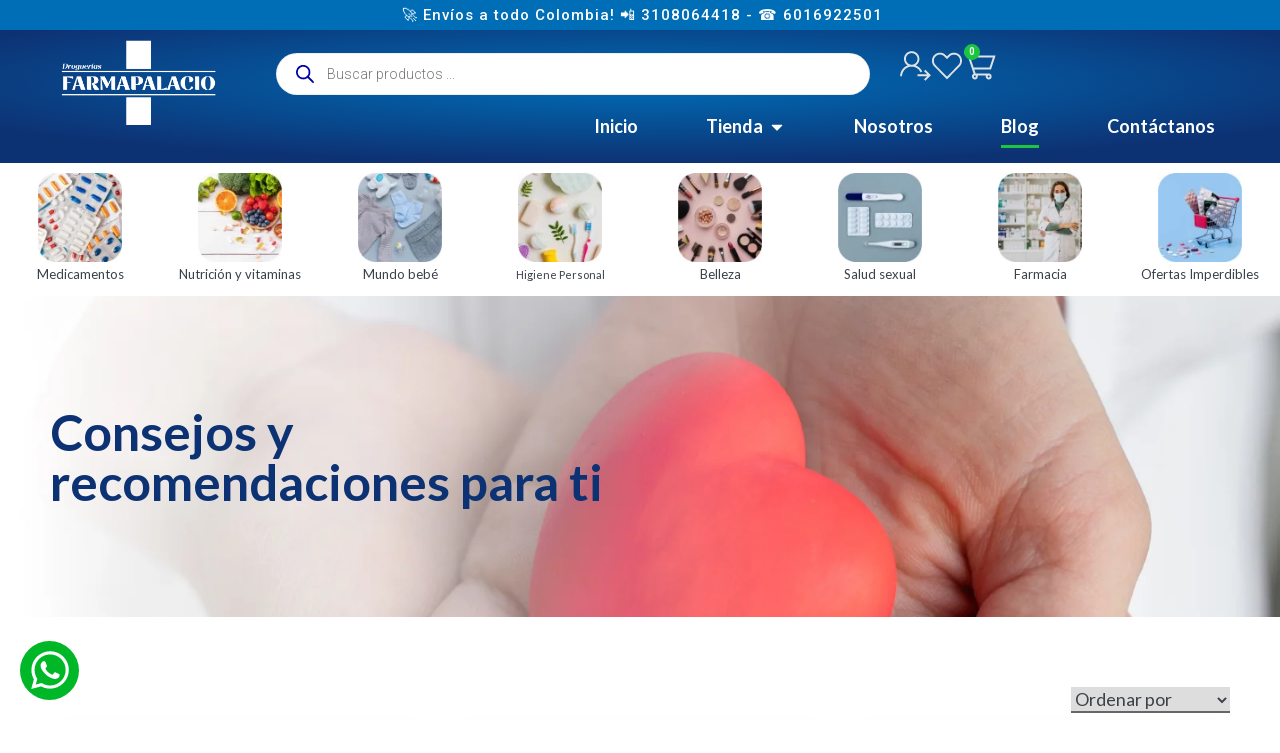

--- FILE ---
content_type: text/html; charset=UTF-8
request_url: https://farmapalacio.com/blog/
body_size: 69999
content:
<!doctype html>
<html lang="es" prefix="og: https://ogp.me/ns#">
<head>
	<meta charset="UTF-8">
	<meta name="viewport" content="width=device-width, initial-scale=1">
	<link rel="profile" href="https://gmpg.org/xfn/11">
			<style>

			.jet-offcanvas-trigger {
				display: inline-flex;
				justify-content: flex-start;
				align-items: center;
				gap: 10px;
			}

			.jet-offcanvas-icon {
				line-height: 1em;
			}

			.jet-offcanvas-trigger svg {
				width: 1em;
				height: 1em;
				display: block;
			}

			.jet-offcanvas-trigger path {
				fill: currentColor;
			}

			.jet-offcanvas-trigger-wrap {
				display: none;
			}

			body[data-elementor-device-mode="mobile"] .jet-offcanvas-trigger-wrap {
				display: block;
				padding: 0;
			}

			body[data-elementor-device-mode="mobile"] .jet-offcanvas {
				position: fixed;
				left: -100vw;
				top: 0;
				max-width: 90vw !important;
				width: 90vw !important;
				bottom: 0;
				display: block;
				z-index: 99999;
				background: #fff;
				overflow: auto;
				transition: left 200ms linear;
			}

			body[data-elementor-device-mode="mobile"] .jet-offcanvas.is-active {
				left: 0;
			}

			body[data-elementor-device-mode="mobile"] .jet-offcanvas-parent.is-active:before {
				opacity: 0;
				content: '';
				transition: left 200ms linear;
			}

			body[data-elementor-device-mode="mobile"] .jet-offcanvas-parent.is-active:before {
				content: '';
				position: fixed;
				left: 0;
				top: 0;
				right: 0;
				bottom: 0;
				z-index: 99998;
				background: rgba(0, 0, 0, .8);
				opacity: 1;
			}
			body[data-elementor-device-mode="mobile"].admin-bar .jet-offcanvas > .jet-offcanvas-trigger-wrap,
			body[data-elementor-device-mode="mobile"].admin-bar .elementor-element-populated > .jet-offcanvas-trigger-wrap {
				margin-top: 46px;
			}
		</style>
		
<!-- Optimización para motores de búsqueda de Rank Math -  https://rankmath.com/ -->
<title>Blog - Droguerías Farmapalacio</title><link rel="preload" data-rocket-preload as="style" href="https://fonts.googleapis.com/css?family=Roboto%3A100%2C100italic%2C200%2C200italic%2C300%2C300italic%2C400%2C400italic%2C500%2C500italic%2C600%2C600italic%2C700%2C700italic%2C800%2C800italic%2C900%2C900italic%7CRoboto%20Slab%3A100%2C100italic%2C200%2C200italic%2C300%2C300italic%2C400%2C400italic%2C500%2C500italic%2C600%2C600italic%2C700%2C700italic%2C800%2C800italic%2C900%2C900italic%7CLato%3A100%2C100italic%2C200%2C200italic%2C300%2C300italic%2C400%2C400italic%2C500%2C500italic%2C600%2C600italic%2C700%2C700italic%2C800%2C800italic%2C900%2C900italic%7CPlayfair%20Display%3A100%2C100italic%2C200%2C200italic%2C300%2C300italic%2C400%2C400italic%2C500%2C500italic%2C600%2C600italic%2C700%2C700italic%2C800%2C800italic%2C900%2C900italic&#038;display=swap" /><link rel="stylesheet" href="https://fonts.googleapis.com/css?family=Roboto%3A100%2C100italic%2C200%2C200italic%2C300%2C300italic%2C400%2C400italic%2C500%2C500italic%2C600%2C600italic%2C700%2C700italic%2C800%2C800italic%2C900%2C900italic%7CRoboto%20Slab%3A100%2C100italic%2C200%2C200italic%2C300%2C300italic%2C400%2C400italic%2C500%2C500italic%2C600%2C600italic%2C700%2C700italic%2C800%2C800italic%2C900%2C900italic%7CLato%3A100%2C100italic%2C200%2C200italic%2C300%2C300italic%2C400%2C400italic%2C500%2C500italic%2C600%2C600italic%2C700%2C700italic%2C800%2C800italic%2C900%2C900italic%7CPlayfair%20Display%3A100%2C100italic%2C200%2C200italic%2C300%2C300italic%2C400%2C400italic%2C500%2C500italic%2C600%2C600italic%2C700%2C700italic%2C800%2C800italic%2C900%2C900italic&#038;display=swap" media="print" onload="this.media='all'" /><noscript><link rel="stylesheet" href="https://fonts.googleapis.com/css?family=Roboto%3A100%2C100italic%2C200%2C200italic%2C300%2C300italic%2C400%2C400italic%2C500%2C500italic%2C600%2C600italic%2C700%2C700italic%2C800%2C800italic%2C900%2C900italic%7CRoboto%20Slab%3A100%2C100italic%2C200%2C200italic%2C300%2C300italic%2C400%2C400italic%2C500%2C500italic%2C600%2C600italic%2C700%2C700italic%2C800%2C800italic%2C900%2C900italic%7CLato%3A100%2C100italic%2C200%2C200italic%2C300%2C300italic%2C400%2C400italic%2C500%2C500italic%2C600%2C600italic%2C700%2C700italic%2C800%2C800italic%2C900%2C900italic%7CPlayfair%20Display%3A100%2C100italic%2C200%2C200italic%2C300%2C300italic%2C400%2C400italic%2C500%2C500italic%2C600%2C600italic%2C700%2C700italic%2C800%2C800italic%2C900%2C900italic&#038;display=swap" /></noscript><link rel="preload" data-rocket-preload as="style" href="https://fonts.googleapis.com/css2?family=Red+Hat+Display:ital,wght@0,400;0,500;1,400;1,500&#038;display=swap" /><link rel="stylesheet" href="https://fonts.googleapis.com/css2?family=Red+Hat+Display:ital,wght@0,400;0,500;1,400;1,500&#038;display=swap" media="print" onload="this.media='all'" /><noscript><link rel="stylesheet" href="https://fonts.googleapis.com/css2?family=Red+Hat+Display:ital,wght@0,400;0,500;1,400;1,500&#038;display=swap" /></noscript><link rel="preload" data-rocket-preload as="image" href="https://farmapalacio.com/wp-content/uploads/2024/07/blog-1.jpg" fetchpriority="high">
<meta name="robots" content="follow, index, max-snippet:-1, max-video-preview:-1, max-image-preview:large"/>
<link rel="canonical" href="https://farmapalacio.com/blog/" />
<meta property="og:locale" content="es_ES" />
<meta property="og:type" content="website" />
<meta property="og:title" content="Blog - Droguerías Farmapalacio" />
<meta property="og:description" content="La caida del cabello es un problema que afecta a muchas personas, especialmente a las mujeres. Ya sea por factores genéticos, cambios hormonales, estrés o malos hábitos de cuidado, perder el cabello puede ser una experiencia angustiante. Pero, ¿sabías que hay formas efectivas de prevenir y tratar este problema? En FarmaPalacio, entendemos lo importante que [&hellip;]" />
<meta property="og:url" content="https://farmapalacio.com/blog/" />
<meta property="og:site_name" content="Farmapalacio" />
<meta property="og:image" content="https://farmapalacio.com/wp-content/uploads/2024/07/drogueria-farmapalacio-vista-desde-afuera.png" />
<meta property="og:image:secure_url" content="https://farmapalacio.com/wp-content/uploads/2024/07/drogueria-farmapalacio-vista-desde-afuera.png" />
<meta property="og:image:width" content="1081" />
<meta property="og:image:height" content="600" />
<meta property="og:image:type" content="image/png" />
<meta name="twitter:card" content="summary_large_image" />
<meta name="twitter:title" content="Blog - Droguerías Farmapalacio" />
<meta name="twitter:description" content="La caida del cabello es un problema que afecta a muchas personas, especialmente a las mujeres. Ya sea por factores genéticos, cambios hormonales, estrés o malos hábitos de cuidado, perder el cabello puede ser una experiencia angustiante. Pero, ¿sabías que hay formas efectivas de prevenir y tratar este problema? En FarmaPalacio, entendemos lo importante que [&hellip;]" />
<meta name="twitter:image" content="https://farmapalacio.com/wp-content/uploads/2024/07/drogueria-farmapalacio-vista-desde-afuera.png" />
<script type="application/ld+json" class="rank-math-schema">{"@context":"https://schema.org","@graph":[{"@type":"LocalBusiness","@id":"https://farmapalacio.com/#organization","name":"Farmapalacio","url":"https://farmapalacio.com","logo":{"@type":"ImageObject","@id":"https://farmapalacio.com/#logo","url":"http://farmapalacio.com/wp-content/uploads/2024/07/logo-12-1.png","contentUrl":"http://farmapalacio.com/wp-content/uploads/2024/07/logo-12-1.png","caption":"Farmapalacio","inLanguage":"es","width":"567","height":"307"},"openingHours":["Monday,Tuesday,Wednesday,Thursday,Friday,Saturday,Sunday 09:00-17:00"],"image":{"@id":"https://farmapalacio.com/#logo"}},{"@type":"WebSite","@id":"https://farmapalacio.com/#website","url":"https://farmapalacio.com","name":"Farmapalacio","alternateName":"Drogueria Farmapalacio","publisher":{"@id":"https://farmapalacio.com/#organization"},"inLanguage":"es"},{"@type":"CollectionPage","@id":"https://farmapalacio.com/blog/#webpage","url":"https://farmapalacio.com/blog/","name":"Blog - Droguer\u00edas Farmapalacio","isPartOf":{"@id":"https://farmapalacio.com/#website"},"inLanguage":"es"}]}</script>
<!-- /Plugin Rank Math WordPress SEO -->

<link rel='dns-prefetch' href='//sdk.mercadopago.com' />
<link rel='dns-prefetch' href='//fonts.googleapis.com' />
<link rel='dns-prefetch' href='//fonts.gstatic.com' />
<link href='https://fonts.gstatic.com' crossorigin rel='preconnect' />
<link rel="alternate" type="application/rss+xml" title="Droguerías Farmapalacio &raquo; Feed" href="https://farmapalacio.com/feed/" />
<link rel="alternate" type="application/rss+xml" title="Droguerías Farmapalacio &raquo; Feed de los comentarios" href="https://farmapalacio.com/comments/feed/" />
<style id='wp-img-auto-sizes-contain-inline-css'>
img:is([sizes=auto i],[sizes^="auto," i]){contain-intrinsic-size:3000px 1500px}
/*# sourceURL=wp-img-auto-sizes-contain-inline-css */
</style>
<style id='wp-emoji-styles-inline-css'>

	img.wp-smiley, img.emoji {
		display: inline !important;
		border: none !important;
		box-shadow: none !important;
		height: 1em !important;
		width: 1em !important;
		margin: 0 0.07em !important;
		vertical-align: -0.1em !important;
		background: none !important;
		padding: 0 !important;
	}
/*# sourceURL=wp-emoji-styles-inline-css */
</style>
<link rel='stylesheet' id='wp-block-library-css' href='https://farmapalacio.com/wp-includes/css/dist/block-library/style.min.css?ver=6.9' media='all' />
<link data-minify="1" rel='stylesheet' id='wc-blocks-style-css' href='https://farmapalacio.com/wp-content/cache/min/1/wp-content/plugins/woocommerce/assets/client/blocks/wc-blocks.css?ver=1743957716' media='all' />
<style id='global-styles-inline-css'>
:root{--wp--preset--aspect-ratio--square: 1;--wp--preset--aspect-ratio--4-3: 4/3;--wp--preset--aspect-ratio--3-4: 3/4;--wp--preset--aspect-ratio--3-2: 3/2;--wp--preset--aspect-ratio--2-3: 2/3;--wp--preset--aspect-ratio--16-9: 16/9;--wp--preset--aspect-ratio--9-16: 9/16;--wp--preset--color--black: #000000;--wp--preset--color--cyan-bluish-gray: #abb8c3;--wp--preset--color--white: #ffffff;--wp--preset--color--pale-pink: #f78da7;--wp--preset--color--vivid-red: #cf2e2e;--wp--preset--color--luminous-vivid-orange: #ff6900;--wp--preset--color--luminous-vivid-amber: #fcb900;--wp--preset--color--light-green-cyan: #7bdcb5;--wp--preset--color--vivid-green-cyan: #00d084;--wp--preset--color--pale-cyan-blue: #8ed1fc;--wp--preset--color--vivid-cyan-blue: #0693e3;--wp--preset--color--vivid-purple: #9b51e0;--wp--preset--gradient--vivid-cyan-blue-to-vivid-purple: linear-gradient(135deg,rgb(6,147,227) 0%,rgb(155,81,224) 100%);--wp--preset--gradient--light-green-cyan-to-vivid-green-cyan: linear-gradient(135deg,rgb(122,220,180) 0%,rgb(0,208,130) 100%);--wp--preset--gradient--luminous-vivid-amber-to-luminous-vivid-orange: linear-gradient(135deg,rgb(252,185,0) 0%,rgb(255,105,0) 100%);--wp--preset--gradient--luminous-vivid-orange-to-vivid-red: linear-gradient(135deg,rgb(255,105,0) 0%,rgb(207,46,46) 100%);--wp--preset--gradient--very-light-gray-to-cyan-bluish-gray: linear-gradient(135deg,rgb(238,238,238) 0%,rgb(169,184,195) 100%);--wp--preset--gradient--cool-to-warm-spectrum: linear-gradient(135deg,rgb(74,234,220) 0%,rgb(151,120,209) 20%,rgb(207,42,186) 40%,rgb(238,44,130) 60%,rgb(251,105,98) 80%,rgb(254,248,76) 100%);--wp--preset--gradient--blush-light-purple: linear-gradient(135deg,rgb(255,206,236) 0%,rgb(152,150,240) 100%);--wp--preset--gradient--blush-bordeaux: linear-gradient(135deg,rgb(254,205,165) 0%,rgb(254,45,45) 50%,rgb(107,0,62) 100%);--wp--preset--gradient--luminous-dusk: linear-gradient(135deg,rgb(255,203,112) 0%,rgb(199,81,192) 50%,rgb(65,88,208) 100%);--wp--preset--gradient--pale-ocean: linear-gradient(135deg,rgb(255,245,203) 0%,rgb(182,227,212) 50%,rgb(51,167,181) 100%);--wp--preset--gradient--electric-grass: linear-gradient(135deg,rgb(202,248,128) 0%,rgb(113,206,126) 100%);--wp--preset--gradient--midnight: linear-gradient(135deg,rgb(2,3,129) 0%,rgb(40,116,252) 100%);--wp--preset--font-size--small: 13px;--wp--preset--font-size--medium: 20px;--wp--preset--font-size--large: 36px;--wp--preset--font-size--x-large: 42px;--wp--preset--font-family--inter: "Inter", sans-serif;--wp--preset--font-family--cardo: Cardo;--wp--preset--spacing--20: 0.44rem;--wp--preset--spacing--30: 0.67rem;--wp--preset--spacing--40: 1rem;--wp--preset--spacing--50: 1.5rem;--wp--preset--spacing--60: 2.25rem;--wp--preset--spacing--70: 3.38rem;--wp--preset--spacing--80: 5.06rem;--wp--preset--shadow--natural: 6px 6px 9px rgba(0, 0, 0, 0.2);--wp--preset--shadow--deep: 12px 12px 50px rgba(0, 0, 0, 0.4);--wp--preset--shadow--sharp: 6px 6px 0px rgba(0, 0, 0, 0.2);--wp--preset--shadow--outlined: 6px 6px 0px -3px rgb(255, 255, 255), 6px 6px rgb(0, 0, 0);--wp--preset--shadow--crisp: 6px 6px 0px rgb(0, 0, 0);}:where(.is-layout-flex){gap: 0.5em;}:where(.is-layout-grid){gap: 0.5em;}body .is-layout-flex{display: flex;}.is-layout-flex{flex-wrap: wrap;align-items: center;}.is-layout-flex > :is(*, div){margin: 0;}body .is-layout-grid{display: grid;}.is-layout-grid > :is(*, div){margin: 0;}:where(.wp-block-columns.is-layout-flex){gap: 2em;}:where(.wp-block-columns.is-layout-grid){gap: 2em;}:where(.wp-block-post-template.is-layout-flex){gap: 1.25em;}:where(.wp-block-post-template.is-layout-grid){gap: 1.25em;}.has-black-color{color: var(--wp--preset--color--black) !important;}.has-cyan-bluish-gray-color{color: var(--wp--preset--color--cyan-bluish-gray) !important;}.has-white-color{color: var(--wp--preset--color--white) !important;}.has-pale-pink-color{color: var(--wp--preset--color--pale-pink) !important;}.has-vivid-red-color{color: var(--wp--preset--color--vivid-red) !important;}.has-luminous-vivid-orange-color{color: var(--wp--preset--color--luminous-vivid-orange) !important;}.has-luminous-vivid-amber-color{color: var(--wp--preset--color--luminous-vivid-amber) !important;}.has-light-green-cyan-color{color: var(--wp--preset--color--light-green-cyan) !important;}.has-vivid-green-cyan-color{color: var(--wp--preset--color--vivid-green-cyan) !important;}.has-pale-cyan-blue-color{color: var(--wp--preset--color--pale-cyan-blue) !important;}.has-vivid-cyan-blue-color{color: var(--wp--preset--color--vivid-cyan-blue) !important;}.has-vivid-purple-color{color: var(--wp--preset--color--vivid-purple) !important;}.has-black-background-color{background-color: var(--wp--preset--color--black) !important;}.has-cyan-bluish-gray-background-color{background-color: var(--wp--preset--color--cyan-bluish-gray) !important;}.has-white-background-color{background-color: var(--wp--preset--color--white) !important;}.has-pale-pink-background-color{background-color: var(--wp--preset--color--pale-pink) !important;}.has-vivid-red-background-color{background-color: var(--wp--preset--color--vivid-red) !important;}.has-luminous-vivid-orange-background-color{background-color: var(--wp--preset--color--luminous-vivid-orange) !important;}.has-luminous-vivid-amber-background-color{background-color: var(--wp--preset--color--luminous-vivid-amber) !important;}.has-light-green-cyan-background-color{background-color: var(--wp--preset--color--light-green-cyan) !important;}.has-vivid-green-cyan-background-color{background-color: var(--wp--preset--color--vivid-green-cyan) !important;}.has-pale-cyan-blue-background-color{background-color: var(--wp--preset--color--pale-cyan-blue) !important;}.has-vivid-cyan-blue-background-color{background-color: var(--wp--preset--color--vivid-cyan-blue) !important;}.has-vivid-purple-background-color{background-color: var(--wp--preset--color--vivid-purple) !important;}.has-black-border-color{border-color: var(--wp--preset--color--black) !important;}.has-cyan-bluish-gray-border-color{border-color: var(--wp--preset--color--cyan-bluish-gray) !important;}.has-white-border-color{border-color: var(--wp--preset--color--white) !important;}.has-pale-pink-border-color{border-color: var(--wp--preset--color--pale-pink) !important;}.has-vivid-red-border-color{border-color: var(--wp--preset--color--vivid-red) !important;}.has-luminous-vivid-orange-border-color{border-color: var(--wp--preset--color--luminous-vivid-orange) !important;}.has-luminous-vivid-amber-border-color{border-color: var(--wp--preset--color--luminous-vivid-amber) !important;}.has-light-green-cyan-border-color{border-color: var(--wp--preset--color--light-green-cyan) !important;}.has-vivid-green-cyan-border-color{border-color: var(--wp--preset--color--vivid-green-cyan) !important;}.has-pale-cyan-blue-border-color{border-color: var(--wp--preset--color--pale-cyan-blue) !important;}.has-vivid-cyan-blue-border-color{border-color: var(--wp--preset--color--vivid-cyan-blue) !important;}.has-vivid-purple-border-color{border-color: var(--wp--preset--color--vivid-purple) !important;}.has-vivid-cyan-blue-to-vivid-purple-gradient-background{background: var(--wp--preset--gradient--vivid-cyan-blue-to-vivid-purple) !important;}.has-light-green-cyan-to-vivid-green-cyan-gradient-background{background: var(--wp--preset--gradient--light-green-cyan-to-vivid-green-cyan) !important;}.has-luminous-vivid-amber-to-luminous-vivid-orange-gradient-background{background: var(--wp--preset--gradient--luminous-vivid-amber-to-luminous-vivid-orange) !important;}.has-luminous-vivid-orange-to-vivid-red-gradient-background{background: var(--wp--preset--gradient--luminous-vivid-orange-to-vivid-red) !important;}.has-very-light-gray-to-cyan-bluish-gray-gradient-background{background: var(--wp--preset--gradient--very-light-gray-to-cyan-bluish-gray) !important;}.has-cool-to-warm-spectrum-gradient-background{background: var(--wp--preset--gradient--cool-to-warm-spectrum) !important;}.has-blush-light-purple-gradient-background{background: var(--wp--preset--gradient--blush-light-purple) !important;}.has-blush-bordeaux-gradient-background{background: var(--wp--preset--gradient--blush-bordeaux) !important;}.has-luminous-dusk-gradient-background{background: var(--wp--preset--gradient--luminous-dusk) !important;}.has-pale-ocean-gradient-background{background: var(--wp--preset--gradient--pale-ocean) !important;}.has-electric-grass-gradient-background{background: var(--wp--preset--gradient--electric-grass) !important;}.has-midnight-gradient-background{background: var(--wp--preset--gradient--midnight) !important;}.has-small-font-size{font-size: var(--wp--preset--font-size--small) !important;}.has-medium-font-size{font-size: var(--wp--preset--font-size--medium) !important;}.has-large-font-size{font-size: var(--wp--preset--font-size--large) !important;}.has-x-large-font-size{font-size: var(--wp--preset--font-size--x-large) !important;}
/*# sourceURL=global-styles-inline-css */
</style>

<style id='classic-theme-styles-inline-css'>
/*! This file is auto-generated */
.wp-block-button__link{color:#fff;background-color:#32373c;border-radius:9999px;box-shadow:none;text-decoration:none;padding:calc(.667em + 2px) calc(1.333em + 2px);font-size:1.125em}.wp-block-file__button{background:#32373c;color:#fff;text-decoration:none}
/*# sourceURL=/wp-includes/css/classic-themes.min.css */
</style>
<link data-minify="1" rel='stylesheet' id='jet-engine-frontend-css' href='https://farmapalacio.com/wp-content/cache/min/1/wp-content/plugins/jet-engine/assets/css/frontend.css?ver=1743957716' media='all' />
<link data-minify="1" rel='stylesheet' id='woocommerce-layout-css' href='https://farmapalacio.com/wp-content/cache/min/1/wp-content/plugins/woocommerce/assets/css/woocommerce-layout.css?ver=1743957716' media='all' />
<link data-minify="1" rel='stylesheet' id='woocommerce-smallscreen-css' href='https://farmapalacio.com/wp-content/cache/min/1/wp-content/plugins/woocommerce/assets/css/woocommerce-smallscreen.css?ver=1743957716' media='only screen and (max-width: 768px)' />
<link data-minify="1" rel='stylesheet' id='woocommerce-general-css' href='https://farmapalacio.com/wp-content/cache/background-css/farmapalacio.com/wp-content/cache/min/1/wp-content/plugins/woocommerce/assets/css/woocommerce.css?ver=1743957716&wpr_t=1768730898' media='all' />
<style id='woocommerce-inline-inline-css'>
.woocommerce form .form-row .required { visibility: visible; }
/*# sourceURL=woocommerce-inline-inline-css */
</style>
<link data-minify="1" rel='stylesheet' id='wa_order_style-css' href='https://farmapalacio.com/wp-content/cache/min/1/wp-content/plugins/oneclick-whatsapp-order/assets/css/main-style.css?ver=1743957716' media='all' />
<link rel='stylesheet' id='google-fonts-preconnect-css' href='https://fonts.googleapis.com' media='all' />
<link rel='stylesheet' id='google-fonts-gstatic-css' href='https://fonts.gstatic.com' media='1' />

<link rel='stylesheet' id='dgwt-wcas-style-css' href='https://farmapalacio.com/wp-content/cache/background-css/farmapalacio.com/wp-content/plugins/ajax-search-for-woocommerce-premium/assets/css/style.min.css?ver=1.28.1&wpr_t=1768730898' media='all' />
<link rel='stylesheet' id='hello-elementor-css' href='https://farmapalacio.com/wp-content/themes/hello-elementor/style.min.css?ver=3.1.1' media='all' />
<link rel='stylesheet' id='hello-elementor-theme-style-css' href='https://farmapalacio.com/wp-content/themes/hello-elementor/theme.min.css?ver=3.1.1' media='all' />
<link rel='stylesheet' id='hello-elementor-header-footer-css' href='https://farmapalacio.com/wp-content/themes/hello-elementor/header-footer.min.css?ver=3.1.1' media='all' />
<link rel='stylesheet' id='elementor-frontend-css' href='https://farmapalacio.com/wp-content/uploads/elementor/css/custom-frontend-lite.min.css?ver=1743957713' media='all' />
<style id='elementor-frontend-inline-css'>
@-webkit-keyframes ha_fadeIn{0%{opacity:0}to{opacity:1}}@keyframes ha_fadeIn{0%{opacity:0}to{opacity:1}}@-webkit-keyframes ha_zoomIn{0%{opacity:0;-webkit-transform:scale3d(.3,.3,.3);transform:scale3d(.3,.3,.3)}50%{opacity:1}}@keyframes ha_zoomIn{0%{opacity:0;-webkit-transform:scale3d(.3,.3,.3);transform:scale3d(.3,.3,.3)}50%{opacity:1}}@-webkit-keyframes ha_rollIn{0%{opacity:0;-webkit-transform:translate3d(-100%,0,0) rotate3d(0,0,1,-120deg);transform:translate3d(-100%,0,0) rotate3d(0,0,1,-120deg)}to{opacity:1}}@keyframes ha_rollIn{0%{opacity:0;-webkit-transform:translate3d(-100%,0,0) rotate3d(0,0,1,-120deg);transform:translate3d(-100%,0,0) rotate3d(0,0,1,-120deg)}to{opacity:1}}@-webkit-keyframes ha_bounce{0%,20%,53%,to{-webkit-animation-timing-function:cubic-bezier(.215,.61,.355,1);animation-timing-function:cubic-bezier(.215,.61,.355,1)}40%,43%{-webkit-transform:translate3d(0,-30px,0) scaleY(1.1);transform:translate3d(0,-30px,0) scaleY(1.1);-webkit-animation-timing-function:cubic-bezier(.755,.05,.855,.06);animation-timing-function:cubic-bezier(.755,.05,.855,.06)}70%{-webkit-transform:translate3d(0,-15px,0) scaleY(1.05);transform:translate3d(0,-15px,0) scaleY(1.05);-webkit-animation-timing-function:cubic-bezier(.755,.05,.855,.06);animation-timing-function:cubic-bezier(.755,.05,.855,.06)}80%{-webkit-transition-timing-function:cubic-bezier(.215,.61,.355,1);transition-timing-function:cubic-bezier(.215,.61,.355,1);-webkit-transform:translate3d(0,0,0) scaleY(.95);transform:translate3d(0,0,0) scaleY(.95)}90%{-webkit-transform:translate3d(0,-4px,0) scaleY(1.02);transform:translate3d(0,-4px,0) scaleY(1.02)}}@keyframes ha_bounce{0%,20%,53%,to{-webkit-animation-timing-function:cubic-bezier(.215,.61,.355,1);animation-timing-function:cubic-bezier(.215,.61,.355,1)}40%,43%{-webkit-transform:translate3d(0,-30px,0) scaleY(1.1);transform:translate3d(0,-30px,0) scaleY(1.1);-webkit-animation-timing-function:cubic-bezier(.755,.05,.855,.06);animation-timing-function:cubic-bezier(.755,.05,.855,.06)}70%{-webkit-transform:translate3d(0,-15px,0) scaleY(1.05);transform:translate3d(0,-15px,0) scaleY(1.05);-webkit-animation-timing-function:cubic-bezier(.755,.05,.855,.06);animation-timing-function:cubic-bezier(.755,.05,.855,.06)}80%{-webkit-transition-timing-function:cubic-bezier(.215,.61,.355,1);transition-timing-function:cubic-bezier(.215,.61,.355,1);-webkit-transform:translate3d(0,0,0) scaleY(.95);transform:translate3d(0,0,0) scaleY(.95)}90%{-webkit-transform:translate3d(0,-4px,0) scaleY(1.02);transform:translate3d(0,-4px,0) scaleY(1.02)}}@-webkit-keyframes ha_bounceIn{0%,20%,40%,60%,80%,to{-webkit-animation-timing-function:cubic-bezier(.215,.61,.355,1);animation-timing-function:cubic-bezier(.215,.61,.355,1)}0%{opacity:0;-webkit-transform:scale3d(.3,.3,.3);transform:scale3d(.3,.3,.3)}20%{-webkit-transform:scale3d(1.1,1.1,1.1);transform:scale3d(1.1,1.1,1.1)}40%{-webkit-transform:scale3d(.9,.9,.9);transform:scale3d(.9,.9,.9)}60%{opacity:1;-webkit-transform:scale3d(1.03,1.03,1.03);transform:scale3d(1.03,1.03,1.03)}80%{-webkit-transform:scale3d(.97,.97,.97);transform:scale3d(.97,.97,.97)}to{opacity:1}}@keyframes ha_bounceIn{0%,20%,40%,60%,80%,to{-webkit-animation-timing-function:cubic-bezier(.215,.61,.355,1);animation-timing-function:cubic-bezier(.215,.61,.355,1)}0%{opacity:0;-webkit-transform:scale3d(.3,.3,.3);transform:scale3d(.3,.3,.3)}20%{-webkit-transform:scale3d(1.1,1.1,1.1);transform:scale3d(1.1,1.1,1.1)}40%{-webkit-transform:scale3d(.9,.9,.9);transform:scale3d(.9,.9,.9)}60%{opacity:1;-webkit-transform:scale3d(1.03,1.03,1.03);transform:scale3d(1.03,1.03,1.03)}80%{-webkit-transform:scale3d(.97,.97,.97);transform:scale3d(.97,.97,.97)}to{opacity:1}}@-webkit-keyframes ha_flipInX{0%{opacity:0;-webkit-transform:perspective(400px) rotate3d(1,0,0,90deg);transform:perspective(400px) rotate3d(1,0,0,90deg);-webkit-animation-timing-function:ease-in;animation-timing-function:ease-in}40%{-webkit-transform:perspective(400px) rotate3d(1,0,0,-20deg);transform:perspective(400px) rotate3d(1,0,0,-20deg);-webkit-animation-timing-function:ease-in;animation-timing-function:ease-in}60%{opacity:1;-webkit-transform:perspective(400px) rotate3d(1,0,0,10deg);transform:perspective(400px) rotate3d(1,0,0,10deg)}80%{-webkit-transform:perspective(400px) rotate3d(1,0,0,-5deg);transform:perspective(400px) rotate3d(1,0,0,-5deg)}}@keyframes ha_flipInX{0%{opacity:0;-webkit-transform:perspective(400px) rotate3d(1,0,0,90deg);transform:perspective(400px) rotate3d(1,0,0,90deg);-webkit-animation-timing-function:ease-in;animation-timing-function:ease-in}40%{-webkit-transform:perspective(400px) rotate3d(1,0,0,-20deg);transform:perspective(400px) rotate3d(1,0,0,-20deg);-webkit-animation-timing-function:ease-in;animation-timing-function:ease-in}60%{opacity:1;-webkit-transform:perspective(400px) rotate3d(1,0,0,10deg);transform:perspective(400px) rotate3d(1,0,0,10deg)}80%{-webkit-transform:perspective(400px) rotate3d(1,0,0,-5deg);transform:perspective(400px) rotate3d(1,0,0,-5deg)}}@-webkit-keyframes ha_flipInY{0%{opacity:0;-webkit-transform:perspective(400px) rotate3d(0,1,0,90deg);transform:perspective(400px) rotate3d(0,1,0,90deg);-webkit-animation-timing-function:ease-in;animation-timing-function:ease-in}40%{-webkit-transform:perspective(400px) rotate3d(0,1,0,-20deg);transform:perspective(400px) rotate3d(0,1,0,-20deg);-webkit-animation-timing-function:ease-in;animation-timing-function:ease-in}60%{opacity:1;-webkit-transform:perspective(400px) rotate3d(0,1,0,10deg);transform:perspective(400px) rotate3d(0,1,0,10deg)}80%{-webkit-transform:perspective(400px) rotate3d(0,1,0,-5deg);transform:perspective(400px) rotate3d(0,1,0,-5deg)}}@keyframes ha_flipInY{0%{opacity:0;-webkit-transform:perspective(400px) rotate3d(0,1,0,90deg);transform:perspective(400px) rotate3d(0,1,0,90deg);-webkit-animation-timing-function:ease-in;animation-timing-function:ease-in}40%{-webkit-transform:perspective(400px) rotate3d(0,1,0,-20deg);transform:perspective(400px) rotate3d(0,1,0,-20deg);-webkit-animation-timing-function:ease-in;animation-timing-function:ease-in}60%{opacity:1;-webkit-transform:perspective(400px) rotate3d(0,1,0,10deg);transform:perspective(400px) rotate3d(0,1,0,10deg)}80%{-webkit-transform:perspective(400px) rotate3d(0,1,0,-5deg);transform:perspective(400px) rotate3d(0,1,0,-5deg)}}@-webkit-keyframes ha_swing{20%{-webkit-transform:rotate3d(0,0,1,15deg);transform:rotate3d(0,0,1,15deg)}40%{-webkit-transform:rotate3d(0,0,1,-10deg);transform:rotate3d(0,0,1,-10deg)}60%{-webkit-transform:rotate3d(0,0,1,5deg);transform:rotate3d(0,0,1,5deg)}80%{-webkit-transform:rotate3d(0,0,1,-5deg);transform:rotate3d(0,0,1,-5deg)}}@keyframes ha_swing{20%{-webkit-transform:rotate3d(0,0,1,15deg);transform:rotate3d(0,0,1,15deg)}40%{-webkit-transform:rotate3d(0,0,1,-10deg);transform:rotate3d(0,0,1,-10deg)}60%{-webkit-transform:rotate3d(0,0,1,5deg);transform:rotate3d(0,0,1,5deg)}80%{-webkit-transform:rotate3d(0,0,1,-5deg);transform:rotate3d(0,0,1,-5deg)}}@-webkit-keyframes ha_slideInDown{0%{visibility:visible;-webkit-transform:translate3d(0,-100%,0);transform:translate3d(0,-100%,0)}}@keyframes ha_slideInDown{0%{visibility:visible;-webkit-transform:translate3d(0,-100%,0);transform:translate3d(0,-100%,0)}}@-webkit-keyframes ha_slideInUp{0%{visibility:visible;-webkit-transform:translate3d(0,100%,0);transform:translate3d(0,100%,0)}}@keyframes ha_slideInUp{0%{visibility:visible;-webkit-transform:translate3d(0,100%,0);transform:translate3d(0,100%,0)}}@-webkit-keyframes ha_slideInLeft{0%{visibility:visible;-webkit-transform:translate3d(-100%,0,0);transform:translate3d(-100%,0,0)}}@keyframes ha_slideInLeft{0%{visibility:visible;-webkit-transform:translate3d(-100%,0,0);transform:translate3d(-100%,0,0)}}@-webkit-keyframes ha_slideInRight{0%{visibility:visible;-webkit-transform:translate3d(100%,0,0);transform:translate3d(100%,0,0)}}@keyframes ha_slideInRight{0%{visibility:visible;-webkit-transform:translate3d(100%,0,0);transform:translate3d(100%,0,0)}}.ha_fadeIn{-webkit-animation-name:ha_fadeIn;animation-name:ha_fadeIn}.ha_zoomIn{-webkit-animation-name:ha_zoomIn;animation-name:ha_zoomIn}.ha_rollIn{-webkit-animation-name:ha_rollIn;animation-name:ha_rollIn}.ha_bounce{-webkit-transform-origin:center bottom;-ms-transform-origin:center bottom;transform-origin:center bottom;-webkit-animation-name:ha_bounce;animation-name:ha_bounce}.ha_bounceIn{-webkit-animation-name:ha_bounceIn;animation-name:ha_bounceIn;-webkit-animation-duration:.75s;-webkit-animation-duration:calc(var(--animate-duration)*.75);animation-duration:.75s;animation-duration:calc(var(--animate-duration)*.75)}.ha_flipInX,.ha_flipInY{-webkit-animation-name:ha_flipInX;animation-name:ha_flipInX;-webkit-backface-visibility:visible!important;backface-visibility:visible!important}.ha_flipInY{-webkit-animation-name:ha_flipInY;animation-name:ha_flipInY}.ha_swing{-webkit-transform-origin:top center;-ms-transform-origin:top center;transform-origin:top center;-webkit-animation-name:ha_swing;animation-name:ha_swing}.ha_slideInDown{-webkit-animation-name:ha_slideInDown;animation-name:ha_slideInDown}.ha_slideInUp{-webkit-animation-name:ha_slideInUp;animation-name:ha_slideInUp}.ha_slideInLeft{-webkit-animation-name:ha_slideInLeft;animation-name:ha_slideInLeft}.ha_slideInRight{-webkit-animation-name:ha_slideInRight;animation-name:ha_slideInRight}.ha-css-transform-yes{-webkit-transition-duration:var(--ha-tfx-transition-duration, .2s);transition-duration:var(--ha-tfx-transition-duration, .2s);-webkit-transition-property:-webkit-transform;transition-property:transform;transition-property:transform,-webkit-transform;-webkit-transform:translate(var(--ha-tfx-translate-x, 0),var(--ha-tfx-translate-y, 0)) scale(var(--ha-tfx-scale-x, 1),var(--ha-tfx-scale-y, 1)) skew(var(--ha-tfx-skew-x, 0),var(--ha-tfx-skew-y, 0)) rotateX(var(--ha-tfx-rotate-x, 0)) rotateY(var(--ha-tfx-rotate-y, 0)) rotateZ(var(--ha-tfx-rotate-z, 0));transform:translate(var(--ha-tfx-translate-x, 0),var(--ha-tfx-translate-y, 0)) scale(var(--ha-tfx-scale-x, 1),var(--ha-tfx-scale-y, 1)) skew(var(--ha-tfx-skew-x, 0),var(--ha-tfx-skew-y, 0)) rotateX(var(--ha-tfx-rotate-x, 0)) rotateY(var(--ha-tfx-rotate-y, 0)) rotateZ(var(--ha-tfx-rotate-z, 0))}.ha-css-transform-yes:hover{-webkit-transform:translate(var(--ha-tfx-translate-x-hover, var(--ha-tfx-translate-x, 0)),var(--ha-tfx-translate-y-hover, var(--ha-tfx-translate-y, 0))) scale(var(--ha-tfx-scale-x-hover, var(--ha-tfx-scale-x, 1)),var(--ha-tfx-scale-y-hover, var(--ha-tfx-scale-y, 1))) skew(var(--ha-tfx-skew-x-hover, var(--ha-tfx-skew-x, 0)),var(--ha-tfx-skew-y-hover, var(--ha-tfx-skew-y, 0))) rotateX(var(--ha-tfx-rotate-x-hover, var(--ha-tfx-rotate-x, 0))) rotateY(var(--ha-tfx-rotate-y-hover, var(--ha-tfx-rotate-y, 0))) rotateZ(var(--ha-tfx-rotate-z-hover, var(--ha-tfx-rotate-z, 0)));transform:translate(var(--ha-tfx-translate-x-hover, var(--ha-tfx-translate-x, 0)),var(--ha-tfx-translate-y-hover, var(--ha-tfx-translate-y, 0))) scale(var(--ha-tfx-scale-x-hover, var(--ha-tfx-scale-x, 1)),var(--ha-tfx-scale-y-hover, var(--ha-tfx-scale-y, 1))) skew(var(--ha-tfx-skew-x-hover, var(--ha-tfx-skew-x, 0)),var(--ha-tfx-skew-y-hover, var(--ha-tfx-skew-y, 0))) rotateX(var(--ha-tfx-rotate-x-hover, var(--ha-tfx-rotate-x, 0))) rotateY(var(--ha-tfx-rotate-y-hover, var(--ha-tfx-rotate-y, 0))) rotateZ(var(--ha-tfx-rotate-z-hover, var(--ha-tfx-rotate-z, 0)))}.happy-addon>.elementor-widget-container{word-wrap:break-word;overflow-wrap:break-word}.happy-addon>.elementor-widget-container,.happy-addon>.elementor-widget-container *{-webkit-box-sizing:border-box;box-sizing:border-box}.happy-addon p:empty{display:none}.happy-addon .elementor-inline-editing{min-height:auto!important}.happy-addon-pro img{max-width:100%;height:auto;-o-object-fit:cover;object-fit:cover}.ha-screen-reader-text{position:absolute;overflow:hidden;clip:rect(1px,1px,1px,1px);margin:-1px;padding:0;width:1px;height:1px;border:0;word-wrap:normal!important;-webkit-clip-path:inset(50%);clip-path:inset(50%)}.ha-has-bg-overlay>.elementor-widget-container{position:relative;z-index:1}.ha-has-bg-overlay>.elementor-widget-container:before{position:absolute;top:0;left:0;z-index:-1;width:100%;height:100%;content:""}.ha-popup--is-enabled .ha-js-popup,.ha-popup--is-enabled .ha-js-popup img{cursor:-webkit-zoom-in!important;cursor:zoom-in!important}.mfp-wrap .mfp-arrow,.mfp-wrap .mfp-close{background-color:transparent}.mfp-wrap .mfp-arrow:focus,.mfp-wrap .mfp-close:focus{outline-width:thin}.ha-advanced-tooltip-enable{position:relative;cursor:pointer;--ha-tooltip-arrow-color:black;--ha-tooltip-arrow-distance:0}.ha-advanced-tooltip-enable .ha-advanced-tooltip-content{position:absolute;z-index:999;display:none;padding:5px 0;width:120px;height:auto;border-radius:6px;background-color:#000;color:#fff;text-align:center;opacity:0}.ha-advanced-tooltip-enable .ha-advanced-tooltip-content::after{position:absolute;border-width:5px;border-style:solid;content:""}.ha-advanced-tooltip-enable .ha-advanced-tooltip-content.no-arrow::after{visibility:hidden}.ha-advanced-tooltip-enable .ha-advanced-tooltip-content.show{display:inline-block;opacity:1}.ha-advanced-tooltip-enable.ha-advanced-tooltip-top .ha-advanced-tooltip-content,body[data-elementor-device-mode=tablet] .ha-advanced-tooltip-enable.ha-advanced-tooltip-tablet-top .ha-advanced-tooltip-content{top:unset;right:0;bottom:calc(101% + var(--ha-tooltip-arrow-distance));left:0;margin:0 auto}.ha-advanced-tooltip-enable.ha-advanced-tooltip-top .ha-advanced-tooltip-content::after,body[data-elementor-device-mode=tablet] .ha-advanced-tooltip-enable.ha-advanced-tooltip-tablet-top .ha-advanced-tooltip-content::after{top:100%;right:unset;bottom:unset;left:50%;border-color:var(--ha-tooltip-arrow-color) transparent transparent transparent;-webkit-transform:translateX(-50%);-ms-transform:translateX(-50%);transform:translateX(-50%)}.ha-advanced-tooltip-enable.ha-advanced-tooltip-bottom .ha-advanced-tooltip-content,body[data-elementor-device-mode=tablet] .ha-advanced-tooltip-enable.ha-advanced-tooltip-tablet-bottom .ha-advanced-tooltip-content{top:calc(101% + var(--ha-tooltip-arrow-distance));right:0;bottom:unset;left:0;margin:0 auto}.ha-advanced-tooltip-enable.ha-advanced-tooltip-bottom .ha-advanced-tooltip-content::after,body[data-elementor-device-mode=tablet] .ha-advanced-tooltip-enable.ha-advanced-tooltip-tablet-bottom .ha-advanced-tooltip-content::after{top:unset;right:unset;bottom:100%;left:50%;border-color:transparent transparent var(--ha-tooltip-arrow-color) transparent;-webkit-transform:translateX(-50%);-ms-transform:translateX(-50%);transform:translateX(-50%)}.ha-advanced-tooltip-enable.ha-advanced-tooltip-left .ha-advanced-tooltip-content,body[data-elementor-device-mode=tablet] .ha-advanced-tooltip-enable.ha-advanced-tooltip-tablet-left .ha-advanced-tooltip-content{top:50%;right:calc(101% + var(--ha-tooltip-arrow-distance));bottom:unset;left:unset;-webkit-transform:translateY(-50%);-ms-transform:translateY(-50%);transform:translateY(-50%)}.ha-advanced-tooltip-enable.ha-advanced-tooltip-left .ha-advanced-tooltip-content::after,body[data-elementor-device-mode=tablet] .ha-advanced-tooltip-enable.ha-advanced-tooltip-tablet-left .ha-advanced-tooltip-content::after{top:50%;right:unset;bottom:unset;left:100%;border-color:transparent transparent transparent var(--ha-tooltip-arrow-color);-webkit-transform:translateY(-50%);-ms-transform:translateY(-50%);transform:translateY(-50%)}.ha-advanced-tooltip-enable.ha-advanced-tooltip-right .ha-advanced-tooltip-content,body[data-elementor-device-mode=tablet] .ha-advanced-tooltip-enable.ha-advanced-tooltip-tablet-right .ha-advanced-tooltip-content{top:50%;right:unset;bottom:unset;left:calc(101% + var(--ha-tooltip-arrow-distance));-webkit-transform:translateY(-50%);-ms-transform:translateY(-50%);transform:translateY(-50%)}.ha-advanced-tooltip-enable.ha-advanced-tooltip-right .ha-advanced-tooltip-content::after,body[data-elementor-device-mode=tablet] .ha-advanced-tooltip-enable.ha-advanced-tooltip-tablet-right .ha-advanced-tooltip-content::after{top:50%;right:100%;bottom:unset;left:unset;border-color:transparent var(--ha-tooltip-arrow-color) transparent transparent;-webkit-transform:translateY(-50%);-ms-transform:translateY(-50%);transform:translateY(-50%)}body[data-elementor-device-mode=mobile] .ha-advanced-tooltip-enable.ha-advanced-tooltip-mobile-top .ha-advanced-tooltip-content{top:unset;right:0;bottom:calc(101% + var(--ha-tooltip-arrow-distance));left:0;margin:0 auto}body[data-elementor-device-mode=mobile] .ha-advanced-tooltip-enable.ha-advanced-tooltip-mobile-top .ha-advanced-tooltip-content::after{top:100%;right:unset;bottom:unset;left:50%;border-color:var(--ha-tooltip-arrow-color) transparent transparent transparent;-webkit-transform:translateX(-50%);-ms-transform:translateX(-50%);transform:translateX(-50%)}body[data-elementor-device-mode=mobile] .ha-advanced-tooltip-enable.ha-advanced-tooltip-mobile-bottom .ha-advanced-tooltip-content{top:calc(101% + var(--ha-tooltip-arrow-distance));right:0;bottom:unset;left:0;margin:0 auto}body[data-elementor-device-mode=mobile] .ha-advanced-tooltip-enable.ha-advanced-tooltip-mobile-bottom .ha-advanced-tooltip-content::after{top:unset;right:unset;bottom:100%;left:50%;border-color:transparent transparent var(--ha-tooltip-arrow-color) transparent;-webkit-transform:translateX(-50%);-ms-transform:translateX(-50%);transform:translateX(-50%)}body[data-elementor-device-mode=mobile] .ha-advanced-tooltip-enable.ha-advanced-tooltip-mobile-left .ha-advanced-tooltip-content{top:50%;right:calc(101% + var(--ha-tooltip-arrow-distance));bottom:unset;left:unset;-webkit-transform:translateY(-50%);-ms-transform:translateY(-50%);transform:translateY(-50%)}body[data-elementor-device-mode=mobile] .ha-advanced-tooltip-enable.ha-advanced-tooltip-mobile-left .ha-advanced-tooltip-content::after{top:50%;right:unset;bottom:unset;left:100%;border-color:transparent transparent transparent var(--ha-tooltip-arrow-color);-webkit-transform:translateY(-50%);-ms-transform:translateY(-50%);transform:translateY(-50%)}body[data-elementor-device-mode=mobile] .ha-advanced-tooltip-enable.ha-advanced-tooltip-mobile-right .ha-advanced-tooltip-content{top:50%;right:unset;bottom:unset;left:calc(101% + var(--ha-tooltip-arrow-distance));-webkit-transform:translateY(-50%);-ms-transform:translateY(-50%);transform:translateY(-50%)}body[data-elementor-device-mode=mobile] .ha-advanced-tooltip-enable.ha-advanced-tooltip-mobile-right .ha-advanced-tooltip-content::after{top:50%;right:100%;bottom:unset;left:unset;border-color:transparent var(--ha-tooltip-arrow-color) transparent transparent;-webkit-transform:translateY(-50%);-ms-transform:translateY(-50%);transform:translateY(-50%)}body.elementor-editor-active .happy-addon.ha-gravityforms .gform_wrapper{display:block!important}.ha-scroll-to-top-wrap.ha-scroll-to-top-hide{display:none}.ha-scroll-to-top-wrap.edit-mode,.ha-scroll-to-top-wrap.single-page-off{display:none!important}.ha-scroll-to-top-button{position:fixed;right:15px;bottom:15px;z-index:9999;display:-webkit-box;display:-webkit-flex;display:-ms-flexbox;display:flex;-webkit-box-align:center;-webkit-align-items:center;align-items:center;-ms-flex-align:center;-webkit-box-pack:center;-ms-flex-pack:center;-webkit-justify-content:center;justify-content:center;width:50px;height:50px;border-radius:50px;background-color:#5636d1;color:#fff;text-align:center;opacity:1;cursor:pointer;-webkit-transition:all .3s;transition:all .3s}.ha-scroll-to-top-button i{color:#fff;font-size:16px}.ha-scroll-to-top-button:hover{background-color:#e2498a}
/*# sourceURL=elementor-frontend-inline-css */
</style>
<link rel='stylesheet' id='elementor-post-8-css' href='https://farmapalacio.com/wp-content/uploads/elementor/css/post-8.css?ver=1743957713' media='all' />
<link data-minify="1" rel='stylesheet' id='jet-cw-css' href='https://farmapalacio.com/wp-content/cache/min/1/wp-content/plugins/jet-compare-wishlist/assets/css/jet-cw.css?ver=1743957716' media='all' />
<link data-minify="1" rel='stylesheet' id='jet-cw-frontend-css' href='https://farmapalacio.com/wp-content/cache/min/1/wp-content/plugins/jet-compare-wishlist/assets/css/lib/jet-cw-frontend-font/css/jet-cw-frontend-font.css?ver=1743957716' media='all' />
<link data-minify="1" rel='stylesheet' id='swiper-css' href='https://farmapalacio.com/wp-content/cache/min/1/wp-content/plugins/elementor/assets/lib/swiper/v8/css/swiper.min.css?ver=1743957716' media='all' />
<link rel='stylesheet' id='elementor-pro-css' href='https://farmapalacio.com/wp-content/uploads/elementor/css/custom-pro-frontend-lite.min.css?ver=1743957713' media='all' />
<link data-minify="1" rel='stylesheet' id='jet-tabs-frontend-css' href='https://farmapalacio.com/wp-content/cache/background-css/farmapalacio.com/wp-content/cache/min/1/wp-content/plugins/jet-tabs/assets/css/jet-tabs-frontend.css?ver=1743957716&wpr_t=1768730898' media='all' />
<link data-minify="1" rel='stylesheet' id='font-awesome-5-all-css' href='https://farmapalacio.com/wp-content/cache/min/1/wp-content/plugins/elementor/assets/lib/font-awesome/css/all.min.css?ver=1743957716' media='all' />
<link rel='stylesheet' id='font-awesome-4-shim-css' href='https://farmapalacio.com/wp-content/plugins/elementor/assets/lib/font-awesome/css/v4-shims.min.css?ver=3.23.4' media='all' />
<link rel='stylesheet' id='elementor-global-css' href='https://farmapalacio.com/wp-content/uploads/elementor/css/global.css?ver=1743957714' media='all' />
<link rel='stylesheet' id='elementor-post-43-css' href='https://farmapalacio.com/wp-content/uploads/elementor/css/post-43.css?ver=1743957714' media='all' />
<link data-minify="1" rel='stylesheet' id='happy-icons-css' href='https://farmapalacio.com/wp-content/cache/min/1/wp-content/plugins/happy-elementor-addons/assets/fonts/style.min.css?ver=1743957716' media='all' />
<link data-minify="1" rel='stylesheet' id='font-awesome-css' href='https://farmapalacio.com/wp-content/cache/min/1/wp-content/plugins/elementor/assets/lib/font-awesome/css/font-awesome.min.css?ver=1743957716' media='all' />
<link data-minify="1" rel='stylesheet' id='leaflet-css' href='https://farmapalacio.com/wp-content/cache/background-css/farmapalacio.com/wp-content/cache/min/1/wp-content/plugins/osm-map-elementor/assets/leaflet/leaflet.css?ver=1743957716&wpr_t=1768730898' media='all' />
<link data-minify="1" rel='stylesheet' id='mapbox-gl-css' href='https://farmapalacio.com/wp-content/cache/min/1/wp-content/plugins/osm-map-elementor/assets/css/mapbox-gl.css?ver=1743957716' media='all' />
<link data-minify="1" rel='stylesheet' id='leaflet-fa-markers-css' href='https://farmapalacio.com/wp-content/cache/min/1/wp-content/plugins/osm-map-elementor/assets/leaflet-fa-markers/L.Icon.FontAwesome.css?ver=1743957716' media='all' />
<link data-minify="1" rel='stylesheet' id='osm-map-elementor-css' href='https://farmapalacio.com/wp-content/cache/min/1/wp-content/plugins/osm-map-elementor/assets/css/osm-map-elementor.css?ver=1743957716' media='all' />
<link rel='stylesheet' id='elementor-post-190-css' href='https://farmapalacio.com/wp-content/uploads/elementor/css/post-190.css?ver=1756389878' media='all' />
<link rel='stylesheet' id='elementor-post-380-css' href='https://farmapalacio.com/wp-content/cache/background-css/farmapalacio.com/wp-content/uploads/elementor/css/post-380.css?ver=1743960249&wpr_t=1768730898' media='all' />
<link rel='stylesheet' id='elementor-post-369-css' href='https://farmapalacio.com/wp-content/uploads/elementor/css/post-369.css?ver=1743957725' media='all' />
<link rel='stylesheet' id='wc_mercadopago_checkout_components-css' href='https://farmapalacio.com/wp-content/plugins/woocommerce-mercadopago/assets/css/checkouts/mp-plugins-components.min.css?ver=7.6.4' media='all' />
<link rel='stylesheet' id='hello-elementor-child-style-css' href='https://farmapalacio.com/wp-content/themes/hello-theme-child-master/style.css?ver=1.0.0' media='all' />
<link data-minify="1" rel='stylesheet' id='woopq-frontend-css' href='https://farmapalacio.com/wp-content/cache/min/1/wp-content/plugins/wpc-product-quantity/assets/css/frontend.css?ver=1743957716' media='all' />
<link rel='stylesheet' id='jquery-chosen-css' href='https://farmapalacio.com/wp-content/cache/background-css/farmapalacio.com/wp-content/plugins/jet-search/assets/lib/chosen/chosen.min.css?ver=1.8.7&wpr_t=1768730898' media='all' />
<link data-minify="1" rel='stylesheet' id='jet-search-css' href='https://farmapalacio.com/wp-content/cache/min/1/wp-content/plugins/jet-search/assets/css/jet-search.css?ver=1743957716' media='all' />
<link rel='stylesheet' id='cwginstock_frontend_css-css' href='https://farmapalacio.com/wp-content/plugins/back-in-stock-notifier-for-woocommerce/assets/css/frontend.min.css?ver=5.4.2' media='' />
<link rel='stylesheet' id='cwginstock_bootstrap-css' href='https://farmapalacio.com/wp-content/plugins/back-in-stock-notifier-for-woocommerce/assets/css/bootstrap.min.css?ver=5.4.2' media='' />
<link rel='stylesheet' id='cwginstock_phone_css-css' href='https://farmapalacio.com/wp-content/cache/background-css/farmapalacio.com/wp-content/plugins/back-in-stock-notifier-for-woocommerce/assets/css/intlTelInput.min.css?ver=5.4.2&wpr_t=1768730898' media='' />
<link rel='stylesheet' id='wp-block-paragraph-css' href='https://farmapalacio.com/wp-includes/blocks/paragraph/style.min.css?ver=6.9' media='all' />
<link rel='stylesheet' id='wp-block-heading-css' href='https://farmapalacio.com/wp-includes/blocks/heading/style.min.css?ver=6.9' media='all' />

<link rel="preconnect" href="https://fonts.gstatic.com/" crossorigin><script src="https://farmapalacio.com/wp-includes/js/jquery/jquery.min.js?ver=3.7.1" id="jquery-core-js"></script>
<script src="https://farmapalacio.com/wp-includes/js/jquery/jquery-migrate.min.js?ver=3.4.1" id="jquery-migrate-js" data-rocket-defer defer></script>
<script src="https://farmapalacio.com/wp-content/plugins/woocommerce/assets/js/jquery-blockui/jquery.blockUI.min.js?ver=2.7.0-wc.9.2.4" id="jquery-blockui-js" data-wp-strategy="defer" data-rocket-defer defer></script>
<script id="wc-add-to-cart-js-extra">
var wc_add_to_cart_params = {"ajax_url":"/wp-admin/admin-ajax.php","wc_ajax_url":"/?wc-ajax=%%endpoint%%","i18n_view_cart":"View cart","cart_url":"https://farmapalacio.com/carrito/","is_cart":"","cart_redirect_after_add":"no"};
//# sourceURL=wc-add-to-cart-js-extra
</script>
<script src="https://farmapalacio.com/wp-content/plugins/woocommerce/assets/js/frontend/add-to-cart.min.js?ver=9.2.4" id="wc-add-to-cart-js" defer data-wp-strategy="defer"></script>
<script src="https://farmapalacio.com/wp-content/plugins/woocommerce/assets/js/js-cookie/js.cookie.min.js?ver=2.1.4-wc.9.2.4" id="js-cookie-js" defer data-wp-strategy="defer"></script>
<script id="woocommerce-js-extra">
var woocommerce_params = {"ajax_url":"/wp-admin/admin-ajax.php","wc_ajax_url":"/?wc-ajax=%%endpoint%%"};
//# sourceURL=woocommerce-js-extra
</script>
<script src="https://farmapalacio.com/wp-content/plugins/woocommerce/assets/js/frontend/woocommerce.min.js?ver=9.2.4" id="woocommerce-js" defer data-wp-strategy="defer"></script>
<script src="https://farmapalacio.com/wp-content/plugins/elementor/assets/lib/font-awesome/js/v4-shims.min.js?ver=3.23.4" id="font-awesome-4-shim-js" data-rocket-defer defer></script>
<script src="https://farmapalacio.com/wp-content/plugins/osm-map-elementor/assets/leaflet/leaflet.js?ver=1.3.0" id="leaflet-js" data-rocket-defer defer></script>
<script src="https://farmapalacio.com/wp-content/plugins/osm-map-elementor/assets/js/mapbox-gl.js?ver=1.3.0" id="mapbox-gl-js" data-rocket-defer defer></script>
<script src="https://farmapalacio.com/wp-content/plugins/osm-map-elementor/assets/leaflet/leaflet-mapbox-gl.js?ver=1.3.0" id="leaflet-mapbox-gl-js" data-rocket-defer defer></script>
<script src="https://farmapalacio.com/wp-content/plugins/osm-map-elementor/assets/leaflet-fa-markers/L.Icon.FontAwesome.js?ver=1.3.0" id="leaflet-fa-markers-js" data-rocket-defer defer></script>
<link rel="https://api.w.org/" href="https://farmapalacio.com/wp-json/" /><link rel="EditURI" type="application/rsd+xml" title="RSD" href="https://farmapalacio.com/xmlrpc.php?rsd" />
<meta name="generator" content="WordPress 6.9" />
<meta name="google-site-verification" content="wfZ3cBPTYa8PpJdkwfBV-4H61nq3DQ65MS0ccQQ_fL8" />

<style>
.md-h2-fichas {
    color: #0d3274;
    font-size: 20px;
    font-weight: 600;
    line-height: 1.2;
}

/* Inicia Estilos clusters */

.md-number-circle {
    width: 60px;
    height: 60px;
    background-color: #002147; /* Cambia el color según tu preferencia */
    color: white;
    border-radius: 50%;
    display: flex;
    align-items: center;
    justify-content: center;
    font-size: 20px;
    font-weight: bold;
    margin-left: auto !important;
    margin-right: auto !important;
    text-align: center; /* Asegura que el texto esté centrado */
}

.md-table {
    width: 100%;
    table-layout: fixed;
}

.md-table th,
.md-table td {
    width: 50%;
}


.hf-accordion {
    max-width: 100%;
  
}
.hf-accordion-item:last-child {
    border-bottom: none;
}

.hf-accordion-header {
    display: block;
    padding: 15px;
    font-size: 18px!important;
    font-weight: bold;
    background: #ffffff;
    border-radius: 10px;
    border: solid 2px;
}

.hf-accordion-header:hover {
    background: #ffffff;
}

.hf-accordion-content {
    display: none;
    padding: 15px;
    background: #fff;
}

.hf-accordion input[type="checkbox"] {
    display: none;
}

.hf-accordion input[type="checkbox"]:checked ~ .hf-accordion-content {
    display: block;
}

.texto-respuestas {
    font-size:17px;
}

/* Termina Estilos para desplegables cluster */


    .md-wrapper-cluster-v2 {
    display: flex; 
    align-items: center; 
    }

    .md-wrapper-cluster-v2-reverse {
        display: flex;
        align-items: center;
        }

    .md-column2-v2 {
    flex: 50%;
    margin: 0!important;
    }

    .md-column-text-v2 {
    display: flex;
    justify-content: center;
    align-items: center;
    text-align: center;
    padding:30px;
    }

    .md-text-container-v2 {
      max-width: 90%;
    }

    .md-center-text {
      text-align: center;
      margin-right: auto;
      margin-left: auto;
      display: block;
      font-weight: 400;
      margin-top: 21px;
      font-size:16px;
      }

        .md-left-text {
      text-align: left;
      margin-right: auto;
      margin-left: auto;
      display: block;
      font-weight: 400;
      margin-top: 21px;
      font-size:16px;
      }



    .md-wrapper-cluster {
        margin-bottom: 50px!important;
        margin-top: 50px!important;
    }

    .md-imagen-cluster {
        margin-top:0px!important;
        margin-bottom: 30px!important;
    }


    .md-table {
        margin-top: 0px!important;
    }

    .md-column3 {
    width: calc(100% / 3)!important;
    box-sizing: border-box;
    padding: 10px;
    margin:0px!important;
    }

    .md-column4 {
    width: calc(100% / 4)!important;
    box-sizing: border-box;
    padding: 10px;
    margin:0px!important;
    }
    

    .md-links {
        color:Black!important;
    }

    .md-h2 {
        text-align: center;
        font-size: 24px!important;
        line-height: 1.2!important;
    }

 .md-h2-left {
        text-align: left;
        font-size: 24px!important;
        line-height: 1.2!important;
    }

      .md-title-container {
        margin-bottom: 50px !important;

    }

    .md-h3 {
        text-align: center;
        color:black;
        font-size: 19px!important;
        line-height: 1.2!important;
    }

    .md-h3-left {
        text-align: left;
        color:black;
        font-size: 19px!important;
        line-height: 1.2!important;
    }

    .md-text {
        text-align: center;
        color:black;
        font-size: 16px;
        line-height: 1.2;
    }

      .md-column2 {
        width: calc(100% / 2);
        box-sizing: border-box;
        padding: 10px;
        margin:0!important;
    }

    .md-tag-cloud {
        display: flex;
        flex-wrap: wrap;
        gap: 15px;
        justify-content: center;
        
    }

    .md-tag {
        display: inline-block!important;
        padding: 10px 20px!important;
        border: 1px solid #000!important;
        border-radius: 100px!important;
        text-decoration: none!important;
        font-size: 16px!important;
        color: #000!important;
        transition: background-color 0.3s ease!important;
        text-align: center!important;
    }

    .md-tag:hover {
        background-color: #e0e0e0;
    }

    .md-container {
        display: flex;
        flex-wrap: wrap;
        justify-content: center;
        gap: 20px;
        width: 100%;
        margin:0!important;
        
    }

     .md-container-clusters {
        display: flex;
        flex-wrap: wrap;
        justify-content: center;
        width: 100%;
        margin:0!important;
        
    }

     .md-container-cluster {
        display: flex;
        flex-wrap: wrap;
        justify-content: center;
        width: 100%;
       margin:0!important;
        
    }

    .md-item-4col {
      flex-basis: calc(25% - 20px); 
      text-align: center;
      margin:0!important;
        
      }


    .md-item-5col {
        flex-basis: calc(20% - 20px); 
        text-align: center;
      margin:0!important;
        
    }

      .md-item-6col {
        flex-basis: calc(16.66% - 20px); 
        text-align: center;
        margin:0!important;
        
    }

    .md-image-rounded {
        width: 100%;
        height: auto;
        border-radius: 50%;
        object-fit: cover;
        margin:0!important;
    }


/* Nueva clase con max-width 100% */
.md-text-container-v2-fullwidth {
    max-width: 100%;
}

/* Ajuste para md-column-text-v2-nopadding */
.md-column-text-v2-nopadding {
    padding-left: 30px;
}


@media (max-width: 768px) {


      .md-column-text-v2-nopadding {
        padding-left: 0;
    }
  

        .md-column-text-v2 {
        padding:0px;
    }
       .md-h2-left {
        text-align: center;
    }
  
      .md-h3-left {
        text-align: center;
        color:black;
        font-size: 19px!important;
        line-height: 1.2!important;
      }
  
      .md-left-text {
      text-align: center;
      margin-right: auto;
      margin-left: auto;
      display: block;
      font-weight: 400;
      margin-top: 21px;
      font-size:16px;
      }

      .md-title-container {
        margin-bottom: 30px !important;

    }

        .md-item-4col {
            flex-basis: calc(50% - 10px); /* Dos columnas en dispositivos móviles */
        }
      
        .md-item-5col {
            flex-basis: calc(50% - 10px); /* Dos columnas en dispositivos móviles */
        }

        .md-item-6col {
            flex-basis: calc(50% - 10px); /* Dos columnas en dispositivos móviles */
        }

        .md-column3 {
          width: 100%!important;
        }

        .md-column2 {
        width:100%;
        
        }
        .md-column4 {
        width: 100%!important;
        }

        .md-wrapper-cluster-v2 {
        display: flex; columns
        align-items: center;
        flex-direction: column;
        }

         .md-wrapper-cluster-v2-reverse {
        display: flex; 
        align-items: center;
        flex-direction: column-reverse;
        }
    
    }

/* Termina Estilos clusters */

</style>
		<style>
			#sendbtn,
			#sendbtn2,
			.wa-order-button,
			.gdpr_wa_button_input {
				background-color: rgba(37, 211, 102, 1) !important;
				color: rgba(255, 255, 255, 1) !important;
			}

			#sendbtn:hover,
			#sendbtn2:hover,
			.wa-order-button:hover,
			.gdpr_wa_button_input:hover {
				background-color: #25d366 !important;
				color: rgba(255, 255, 255, 1) !important;
			}
		</style>
		<style>
		#sendbtn,
		#sendbtn2,
		.wa-order-button,
		.gdpr_wa_button_input,
		a.wa-order-checkout,
		a.wa-order-thankyou,
		.shortcode_wa_button,
		.shortcode_wa_button_nt,
		.floating_button {
			-webkit-box-shadow: inset 0px 0px 0px 0px rgba(0,0,0,0) !important;
			-moz-box-shadow: inset 0px 0px 0px 0px rgba(0,0,0,0) !important;
			box-shadow: inset 0px 0px 0px 0px rgba(0,0,0,0) !important;
		}

		#sendbtn:hover,
		#sendbtn2:hover,
		.wa-order-button:hover,
		.gdpr_wa_button_input:hover,
		a.wa-order-checkout:hover,
		a.wa-order-thankyou:hover,
		.shortcode_wa_button:hover,
		.shortcode_wa_button_nt:hover,
		.floating_button:hover {
			-webkit-box-shadow: inset 0px 0px 0px 0px rgba(0,0,0,0) !important;
			-moz-box-shadow: inset 0px 0px 0px 0px rgba(0,0,0,0) !important;
			box-shadow: inset 0px 0px 0px 0px rgba(0,0,0,0) !important;
		}
	</style>
<style>
            .wa-order-button-under-atc,
            .wa-order-button-shortdesc,
            .wa-order-button-after-atc {
                margin: px px px px !important;
            }
        </style><style>
            .wa-order-button-under-atc,
            .wa-order-button-shortdesc,
            .wa-order-button {
                padding: px px px px !important;
            }
        </style>		<style>
			.dgwt-wcas-ico-magnifier,.dgwt-wcas-ico-magnifier-handler{max-width:20px}.dgwt-wcas-search-wrapp{max-width:600px}.dgwt-wcas-search-wrapp .dgwt-wcas-sf-wrapp .dgwt-wcas-search-submit::before{}.dgwt-wcas-search-wrapp .dgwt-wcas-sf-wrapp .dgwt-wcas-search-submit:hover::before,.dgwt-wcas-search-wrapp .dgwt-wcas-sf-wrapp .dgwt-wcas-search-submit:focus::before{}.dgwt-wcas-search-wrapp .dgwt-wcas-sf-wrapp .dgwt-wcas-search-submit,.dgwt-wcas-om-bar .dgwt-wcas-om-return{color:#0002a8}.dgwt-wcas-search-wrapp .dgwt-wcas-ico-magnifier,.dgwt-wcas-search-wrapp .dgwt-wcas-sf-wrapp .dgwt-wcas-search-submit svg path,.dgwt-wcas-om-bar .dgwt-wcas-om-return svg path{fill:#0002a8}.dgwt-wcas-suggestions-wrapp *,.dgwt-wcas-details-wrapp *,.dgwt-wcas-sd,.dgwt-wcas-suggestion *{color:#0a0000}		</style>
			<noscript><style>.woocommerce-product-gallery{ opacity: 1 !important; }</style></noscript>
	<meta name="generator" content="Elementor 3.23.4; features: e_optimized_css_loading, e_font_icon_svg, additional_custom_breakpoints, e_optimized_control_loading, e_lazyload; settings: css_print_method-external, google_font-enabled, font_display-swap">
<!-- Google Tag Manager -->
<script>(function(w,d,s,l,i){w[l]=w[l]||[];w[l].push({'gtm.start':
new Date().getTime(),event:'gtm.js'});var f=d.getElementsByTagName(s)[0],
j=d.createElement(s),dl=l!='dataLayer'?'&l='+l:'';j.async=true;j.src=
'https://www.googletagmanager.com/gtm.js?id='+i+dl;f.parentNode.insertBefore(j,f);
})(window,document,'script','dataLayer','GTM-P496Q5Z');</script>
<!-- End Google Tag Manager -->
<!-- Google Tag Manager (noscript) -->
<noscript><iframe src="https://www.googletagmanager.com/ns.html?id=GTM-P496Q5Z"
height="0" width="0" style="display:none;visibility:hidden"></iframe></noscript>
<!-- End Google Tag Manager (noscript) -->
			<style>
				.e-con.e-parent:nth-of-type(n+4):not(.e-lazyloaded):not(.e-no-lazyload),
				.e-con.e-parent:nth-of-type(n+4):not(.e-lazyloaded):not(.e-no-lazyload) * {
					background-image: none !important;
				}
				@media screen and (max-height: 1024px) {
					.e-con.e-parent:nth-of-type(n+3):not(.e-lazyloaded):not(.e-no-lazyload),
					.e-con.e-parent:nth-of-type(n+3):not(.e-lazyloaded):not(.e-no-lazyload) * {
						background-image: none !important;
					}
				}
				@media screen and (max-height: 640px) {
					.e-con.e-parent:nth-of-type(n+2):not(.e-lazyloaded):not(.e-no-lazyload),
					.e-con.e-parent:nth-of-type(n+2):not(.e-lazyloaded):not(.e-no-lazyload) * {
						background-image: none !important;
					}
				}
			</style>
						<meta name="theme-color" content="#0D3274">
			<style class='wp-fonts-local'>
@font-face{font-family:Inter;font-style:normal;font-weight:300 900;font-display:fallback;src:url('https://farmapalacio.com/wp-content/plugins/woocommerce/assets/fonts/Inter-VariableFont_slnt,wght.woff2') format('woff2');font-stretch:normal;}
@font-face{font-family:Cardo;font-style:normal;font-weight:400;font-display:fallback;src:url('https://farmapalacio.com/wp-content/plugins/woocommerce/assets/fonts/cardo_normal_400.woff2') format('woff2');}
</style>
<link rel="icon" href="https://farmapalacio.com/wp-content/uploads/2024/07/icon-64x64.jpg" sizes="32x32" />
<link rel="icon" href="https://farmapalacio.com/wp-content/uploads/2024/07/icon.jpg" sizes="192x192" />
<link rel="apple-touch-icon" href="https://farmapalacio.com/wp-content/uploads/2024/07/icon.jpg" />
<meta name="msapplication-TileImage" content="https://farmapalacio.com/wp-content/uploads/2024/07/icon.jpg" />
<noscript><style id="rocket-lazyload-nojs-css">.rll-youtube-player, [data-lazy-src]{display:none !important;}</style></noscript><link rel='stylesheet' id='e-animations-css' href='https://farmapalacio.com/wp-content/plugins/elementor/assets/lib/animations/animations.min.css?ver=3.23.4' media='all' />
<link rel='stylesheet' id='elementor-post-506-css' href='https://farmapalacio.com/wp-content/uploads/elementor/css/post-506.css?ver=1743957712' media='all' />
<link data-minify="1" rel='stylesheet' id='jet-smart-filters-css' href='https://farmapalacio.com/wp-content/cache/min/1/wp-content/plugins/jet-smart-filters/assets/css/public.css?ver=1743957811' media='all' />
<style id='jet-smart-filters-inline-css'>

				.jet-filter {
					--tabindex-color: #0085f2;
					--tabindex-shadow-color: rgba(0,133,242,0.4);
				}
			
/*# sourceURL=jet-smart-filters-inline-css */
</style>
<style id="wpr-lazyload-bg-container"></style><style id="wpr-lazyload-bg-exclusion">.elementor-380 .elementor-element.elementor-element-13c96b2:not(.elementor-motion-effects-element-type-background), .elementor-380 .elementor-element.elementor-element-13c96b2 > .elementor-motion-effects-container > .elementor-motion-effects-layer{--wpr-bg-39b6208f-41aa-4d3a-bc37-7fad13871a02: url('https://farmapalacio.com/wp-content/uploads/2024/07/blog-1.jpg');}</style>
<noscript>
<style id="wpr-lazyload-bg-nostyle">.woocommerce .blockUI.blockOverlay::before{--wpr-bg-52001836-4fc2-4721-9469-59e4b57a3012: url('https://farmapalacio.com/wp-content/plugins/woocommerce/assets/images/icons/loader.svg');}.woocommerce .loader::before{--wpr-bg-c56ab8e7-0b09-459e-825e-59ef3aa97e05: url('https://farmapalacio.com/wp-content/plugins/woocommerce/assets/images/icons/loader.svg');}#add_payment_method #payment div.payment_box .wc-credit-card-form-card-cvc.visa,#add_payment_method #payment div.payment_box .wc-credit-card-form-card-expiry.visa,#add_payment_method #payment div.payment_box .wc-credit-card-form-card-number.visa,.woocommerce-cart #payment div.payment_box .wc-credit-card-form-card-cvc.visa,.woocommerce-cart #payment div.payment_box .wc-credit-card-form-card-expiry.visa,.woocommerce-cart #payment div.payment_box .wc-credit-card-form-card-number.visa,.woocommerce-checkout #payment div.payment_box .wc-credit-card-form-card-cvc.visa,.woocommerce-checkout #payment div.payment_box .wc-credit-card-form-card-expiry.visa,.woocommerce-checkout #payment div.payment_box .wc-credit-card-form-card-number.visa{--wpr-bg-c4d09852-8446-4175-b93d-14693cf1a6b2: url('https://farmapalacio.com/wp-content/plugins/woocommerce/assets/images/icons/credit-cards/visa.svg');}#add_payment_method #payment div.payment_box .wc-credit-card-form-card-cvc.mastercard,#add_payment_method #payment div.payment_box .wc-credit-card-form-card-expiry.mastercard,#add_payment_method #payment div.payment_box .wc-credit-card-form-card-number.mastercard,.woocommerce-cart #payment div.payment_box .wc-credit-card-form-card-cvc.mastercard,.woocommerce-cart #payment div.payment_box .wc-credit-card-form-card-expiry.mastercard,.woocommerce-cart #payment div.payment_box .wc-credit-card-form-card-number.mastercard,.woocommerce-checkout #payment div.payment_box .wc-credit-card-form-card-cvc.mastercard,.woocommerce-checkout #payment div.payment_box .wc-credit-card-form-card-expiry.mastercard,.woocommerce-checkout #payment div.payment_box .wc-credit-card-form-card-number.mastercard{--wpr-bg-9f4f453f-a1fa-401c-abe0-ea602b9a9a0c: url('https://farmapalacio.com/wp-content/plugins/woocommerce/assets/images/icons/credit-cards/mastercard.svg');}#add_payment_method #payment div.payment_box .wc-credit-card-form-card-cvc.laser,#add_payment_method #payment div.payment_box .wc-credit-card-form-card-expiry.laser,#add_payment_method #payment div.payment_box .wc-credit-card-form-card-number.laser,.woocommerce-cart #payment div.payment_box .wc-credit-card-form-card-cvc.laser,.woocommerce-cart #payment div.payment_box .wc-credit-card-form-card-expiry.laser,.woocommerce-cart #payment div.payment_box .wc-credit-card-form-card-number.laser,.woocommerce-checkout #payment div.payment_box .wc-credit-card-form-card-cvc.laser,.woocommerce-checkout #payment div.payment_box .wc-credit-card-form-card-expiry.laser,.woocommerce-checkout #payment div.payment_box .wc-credit-card-form-card-number.laser{--wpr-bg-fa0fe98b-06d7-463b-9233-96f58bd434c0: url('https://farmapalacio.com/wp-content/plugins/woocommerce/assets/images/icons/credit-cards/laser.svg');}#add_payment_method #payment div.payment_box .wc-credit-card-form-card-cvc.dinersclub,#add_payment_method #payment div.payment_box .wc-credit-card-form-card-expiry.dinersclub,#add_payment_method #payment div.payment_box .wc-credit-card-form-card-number.dinersclub,.woocommerce-cart #payment div.payment_box .wc-credit-card-form-card-cvc.dinersclub,.woocommerce-cart #payment div.payment_box .wc-credit-card-form-card-expiry.dinersclub,.woocommerce-cart #payment div.payment_box .wc-credit-card-form-card-number.dinersclub,.woocommerce-checkout #payment div.payment_box .wc-credit-card-form-card-cvc.dinersclub,.woocommerce-checkout #payment div.payment_box .wc-credit-card-form-card-expiry.dinersclub,.woocommerce-checkout #payment div.payment_box .wc-credit-card-form-card-number.dinersclub{--wpr-bg-c51f1039-f10c-42a1-bc65-ab6566f9b776: url('https://farmapalacio.com/wp-content/plugins/woocommerce/assets/images/icons/credit-cards/diners.svg');}#add_payment_method #payment div.payment_box .wc-credit-card-form-card-cvc.maestro,#add_payment_method #payment div.payment_box .wc-credit-card-form-card-expiry.maestro,#add_payment_method #payment div.payment_box .wc-credit-card-form-card-number.maestro,.woocommerce-cart #payment div.payment_box .wc-credit-card-form-card-cvc.maestro,.woocommerce-cart #payment div.payment_box .wc-credit-card-form-card-expiry.maestro,.woocommerce-cart #payment div.payment_box .wc-credit-card-form-card-number.maestro,.woocommerce-checkout #payment div.payment_box .wc-credit-card-form-card-cvc.maestro,.woocommerce-checkout #payment div.payment_box .wc-credit-card-form-card-expiry.maestro,.woocommerce-checkout #payment div.payment_box .wc-credit-card-form-card-number.maestro{--wpr-bg-13f46da1-c096-4e24-8f16-1dc34b56b634: url('https://farmapalacio.com/wp-content/plugins/woocommerce/assets/images/icons/credit-cards/maestro.svg');}#add_payment_method #payment div.payment_box .wc-credit-card-form-card-cvc.jcb,#add_payment_method #payment div.payment_box .wc-credit-card-form-card-expiry.jcb,#add_payment_method #payment div.payment_box .wc-credit-card-form-card-number.jcb,.woocommerce-cart #payment div.payment_box .wc-credit-card-form-card-cvc.jcb,.woocommerce-cart #payment div.payment_box .wc-credit-card-form-card-expiry.jcb,.woocommerce-cart #payment div.payment_box .wc-credit-card-form-card-number.jcb,.woocommerce-checkout #payment div.payment_box .wc-credit-card-form-card-cvc.jcb,.woocommerce-checkout #payment div.payment_box .wc-credit-card-form-card-expiry.jcb,.woocommerce-checkout #payment div.payment_box .wc-credit-card-form-card-number.jcb{--wpr-bg-f2f66c36-467f-4011-b616-94bd710bf0f3: url('https://farmapalacio.com/wp-content/plugins/woocommerce/assets/images/icons/credit-cards/jcb.svg');}#add_payment_method #payment div.payment_box .wc-credit-card-form-card-cvc.amex,#add_payment_method #payment div.payment_box .wc-credit-card-form-card-expiry.amex,#add_payment_method #payment div.payment_box .wc-credit-card-form-card-number.amex,.woocommerce-cart #payment div.payment_box .wc-credit-card-form-card-cvc.amex,.woocommerce-cart #payment div.payment_box .wc-credit-card-form-card-expiry.amex,.woocommerce-cart #payment div.payment_box .wc-credit-card-form-card-number.amex,.woocommerce-checkout #payment div.payment_box .wc-credit-card-form-card-cvc.amex,.woocommerce-checkout #payment div.payment_box .wc-credit-card-form-card-expiry.amex,.woocommerce-checkout #payment div.payment_box .wc-credit-card-form-card-number.amex{--wpr-bg-98884d37-83af-40bd-889e-7b8c0cd5fcbb: url('https://farmapalacio.com/wp-content/plugins/woocommerce/assets/images/icons/credit-cards/amex.svg');}#add_payment_method #payment div.payment_box .wc-credit-card-form-card-cvc.discover,#add_payment_method #payment div.payment_box .wc-credit-card-form-card-expiry.discover,#add_payment_method #payment div.payment_box .wc-credit-card-form-card-number.discover,.woocommerce-cart #payment div.payment_box .wc-credit-card-form-card-cvc.discover,.woocommerce-cart #payment div.payment_box .wc-credit-card-form-card-expiry.discover,.woocommerce-cart #payment div.payment_box .wc-credit-card-form-card-number.discover,.woocommerce-checkout #payment div.payment_box .wc-credit-card-form-card-cvc.discover,.woocommerce-checkout #payment div.payment_box .wc-credit-card-form-card-expiry.discover,.woocommerce-checkout #payment div.payment_box .wc-credit-card-form-card-number.discover{--wpr-bg-9bfabbb2-0b65-4e38-94d4-1bcb370258a5: url('https://farmapalacio.com/wp-content/plugins/woocommerce/assets/images/icons/credit-cards/discover.svg');}.dgwt-wcas-inner-preloader{--wpr-bg-2e7f4208-f613-4ae5-a47d-a10048a6140f: url('https://farmapalacio.com/wp-content/plugins/ajax-search-for-woocommerce-premium/assets/img/preloader.gif');}.jet-image-accordion__item-loader span{--wpr-bg-a45d7c6f-5880-4849-baa3-c65d9392db58: url('https://farmapalacio.com/wp-content/plugins/jet-tabs/assets/images/spinner-32.svg');}.leaflet-control-layers-toggle{--wpr-bg-3d9d67d5-47ce-41ce-8905-581442c7ab4d: url('https://farmapalacio.com/wp-content/plugins/osm-map-elementor/assets/leaflet/images/layers.png');}.leaflet-retina .leaflet-control-layers-toggle{--wpr-bg-39767e7f-b870-4f5e-ac5f-3841662746d5: url('https://farmapalacio.com/wp-content/plugins/osm-map-elementor/assets/leaflet/images/layers-2x.png');}.leaflet-default-icon-path{--wpr-bg-cec655e6-cb94-421a-b310-9170eda77f3e: url('https://farmapalacio.com/wp-content/plugins/osm-map-elementor/assets/leaflet/images/marker-icon.png');}.chosen-container-single .chosen-single abbr{--wpr-bg-cec0d4ab-cc65-4c77-add1-410ecd7b6794: url('https://farmapalacio.com/wp-content/plugins/jet-search/assets/lib/chosen/chosen-sprite.png');}.chosen-container-single .chosen-single div b{--wpr-bg-c9334926-ec94-4c8b-8425-fa3700f8fee2: url('https://farmapalacio.com/wp-content/plugins/jet-search/assets/lib/chosen/chosen-sprite.png');}.chosen-container-single .chosen-search input[type=text]{--wpr-bg-03bc1fe2-1fe6-4a93-9f8e-417a2f8b896b: url('https://farmapalacio.com/wp-content/plugins/jet-search/assets/lib/chosen/chosen-sprite.png');}.chosen-container-multi .chosen-choices li.search-choice .search-choice-close{--wpr-bg-e10938dd-2fa3-4a9f-a0bd-e58213119d99: url('https://farmapalacio.com/wp-content/plugins/jet-search/assets/lib/chosen/chosen-sprite.png');}.chosen-rtl .chosen-search input[type=text]{--wpr-bg-4cd78292-0512-4aa9-9471-0f84dc368893: url('https://farmapalacio.com/wp-content/plugins/jet-search/assets/lib/chosen/chosen-sprite.png');}.chosen-container .chosen-results-scroll-down span,.chosen-container .chosen-results-scroll-up span,.chosen-container-multi .chosen-choices .search-choice .search-choice-close,.chosen-container-single .chosen-search input[type=text],.chosen-container-single .chosen-single abbr,.chosen-container-single .chosen-single div b,.chosen-rtl .chosen-search input[type=text]{--wpr-bg-3641e63d-44a4-4415-b1c2-87132b3c0a94: url('https://farmapalacio.com/wp-content/plugins/jet-search/assets/lib/chosen/chosen-sprite@2x.png');}.iti__flag{--wpr-bg-85eed97b-e21b-4d79-8a2e-a9549715018c: url('https://farmapalacio.com/wp-content/plugins/back-in-stock-notifier-for-woocommerce/assets/img/flags.png');}.iti__flag{--wpr-bg-c23ed5ef-05e0-43e9-b521-9e462c8e464b: url('https://farmapalacio.com/wp-content/plugins/back-in-stock-notifier-for-woocommerce/assets/img/flags@2x.png');}.jet-listing-dynamic-post-22289 .elementor-element.elementor-element-5389f38:not(.elementor-motion-effects-element-type-background), .jet-listing-dynamic-post-22289 .elementor-element.elementor-element-5389f38 > .elementor-motion-effects-container > .elementor-motion-effects-layer{--wpr-bg-b53fa6b6-b674-43c5-b1d9-9503daec7739: url('https://farmapalacio.com/wp-content/uploads/2024/09/Como-Prevenir-y-Tratar-la-Caida-del-Cabello-Consejos-y-Tratamientos-Efectivos.jpg');}.jet-listing-dynamic-post-22285 .elementor-element.elementor-element-5389f38:not(.elementor-motion-effects-element-type-background), .jet-listing-dynamic-post-22285 .elementor-element.elementor-element-5389f38 > .elementor-motion-effects-container > .elementor-motion-effects-layer{--wpr-bg-4e3e4800-f46a-4a26-bafc-ad82cb9f711c: url('https://farmapalacio.com/wp-content/uploads/2024/09/comprar-medicamentos-online-de-forma-segura.jpg');}.jet-listing-dynamic-post-265 .elementor-element.elementor-element-5389f38:not(.elementor-motion-effects-element-type-background), .jet-listing-dynamic-post-265 .elementor-element.elementor-element-5389f38 > .elementor-motion-effects-container > .elementor-motion-effects-layer{--wpr-bg-0a210ec9-7831-449f-882c-b997aadc5946: url('https://farmapalacio.com/wp-content/uploads/2024/07/blog.jpg');}</style>
</noscript>
<script type="application/javascript">const rocket_pairs = [{"selector":".woocommerce .blockUI.blockOverlay","style":".woocommerce .blockUI.blockOverlay::before{--wpr-bg-52001836-4fc2-4721-9469-59e4b57a3012: url('https:\/\/farmapalacio.com\/wp-content\/plugins\/woocommerce\/assets\/images\/icons\/loader.svg');}","hash":"52001836-4fc2-4721-9469-59e4b57a3012","url":"https:\/\/farmapalacio.com\/wp-content\/plugins\/woocommerce\/assets\/images\/icons\/loader.svg"},{"selector":".woocommerce .loader","style":".woocommerce .loader::before{--wpr-bg-c56ab8e7-0b09-459e-825e-59ef3aa97e05: url('https:\/\/farmapalacio.com\/wp-content\/plugins\/woocommerce\/assets\/images\/icons\/loader.svg');}","hash":"c56ab8e7-0b09-459e-825e-59ef3aa97e05","url":"https:\/\/farmapalacio.com\/wp-content\/plugins\/woocommerce\/assets\/images\/icons\/loader.svg"},{"selector":"#add_payment_method #payment div.payment_box .wc-credit-card-form-card-cvc.visa,#add_payment_method #payment div.payment_box .wc-credit-card-form-card-expiry.visa,#add_payment_method #payment div.payment_box .wc-credit-card-form-card-number.visa,.woocommerce-cart #payment div.payment_box .wc-credit-card-form-card-cvc.visa,.woocommerce-cart #payment div.payment_box .wc-credit-card-form-card-expiry.visa,.woocommerce-cart #payment div.payment_box .wc-credit-card-form-card-number.visa,.woocommerce-checkout #payment div.payment_box .wc-credit-card-form-card-cvc.visa,.woocommerce-checkout #payment div.payment_box .wc-credit-card-form-card-expiry.visa,.woocommerce-checkout #payment div.payment_box .wc-credit-card-form-card-number.visa","style":"#add_payment_method #payment div.payment_box .wc-credit-card-form-card-cvc.visa,#add_payment_method #payment div.payment_box .wc-credit-card-form-card-expiry.visa,#add_payment_method #payment div.payment_box .wc-credit-card-form-card-number.visa,.woocommerce-cart #payment div.payment_box .wc-credit-card-form-card-cvc.visa,.woocommerce-cart #payment div.payment_box .wc-credit-card-form-card-expiry.visa,.woocommerce-cart #payment div.payment_box .wc-credit-card-form-card-number.visa,.woocommerce-checkout #payment div.payment_box .wc-credit-card-form-card-cvc.visa,.woocommerce-checkout #payment div.payment_box .wc-credit-card-form-card-expiry.visa,.woocommerce-checkout #payment div.payment_box .wc-credit-card-form-card-number.visa{--wpr-bg-c4d09852-8446-4175-b93d-14693cf1a6b2: url('https:\/\/farmapalacio.com\/wp-content\/plugins\/woocommerce\/assets\/images\/icons\/credit-cards\/visa.svg');}","hash":"c4d09852-8446-4175-b93d-14693cf1a6b2","url":"https:\/\/farmapalacio.com\/wp-content\/plugins\/woocommerce\/assets\/images\/icons\/credit-cards\/visa.svg"},{"selector":"#add_payment_method #payment div.payment_box .wc-credit-card-form-card-cvc.mastercard,#add_payment_method #payment div.payment_box .wc-credit-card-form-card-expiry.mastercard,#add_payment_method #payment div.payment_box .wc-credit-card-form-card-number.mastercard,.woocommerce-cart #payment div.payment_box .wc-credit-card-form-card-cvc.mastercard,.woocommerce-cart #payment div.payment_box .wc-credit-card-form-card-expiry.mastercard,.woocommerce-cart #payment div.payment_box .wc-credit-card-form-card-number.mastercard,.woocommerce-checkout #payment div.payment_box .wc-credit-card-form-card-cvc.mastercard,.woocommerce-checkout #payment div.payment_box .wc-credit-card-form-card-expiry.mastercard,.woocommerce-checkout #payment div.payment_box .wc-credit-card-form-card-number.mastercard","style":"#add_payment_method #payment div.payment_box .wc-credit-card-form-card-cvc.mastercard,#add_payment_method #payment div.payment_box .wc-credit-card-form-card-expiry.mastercard,#add_payment_method #payment div.payment_box .wc-credit-card-form-card-number.mastercard,.woocommerce-cart #payment div.payment_box .wc-credit-card-form-card-cvc.mastercard,.woocommerce-cart #payment div.payment_box .wc-credit-card-form-card-expiry.mastercard,.woocommerce-cart #payment div.payment_box .wc-credit-card-form-card-number.mastercard,.woocommerce-checkout #payment div.payment_box .wc-credit-card-form-card-cvc.mastercard,.woocommerce-checkout #payment div.payment_box .wc-credit-card-form-card-expiry.mastercard,.woocommerce-checkout #payment div.payment_box .wc-credit-card-form-card-number.mastercard{--wpr-bg-9f4f453f-a1fa-401c-abe0-ea602b9a9a0c: url('https:\/\/farmapalacio.com\/wp-content\/plugins\/woocommerce\/assets\/images\/icons\/credit-cards\/mastercard.svg');}","hash":"9f4f453f-a1fa-401c-abe0-ea602b9a9a0c","url":"https:\/\/farmapalacio.com\/wp-content\/plugins\/woocommerce\/assets\/images\/icons\/credit-cards\/mastercard.svg"},{"selector":"#add_payment_method #payment div.payment_box .wc-credit-card-form-card-cvc.laser,#add_payment_method #payment div.payment_box .wc-credit-card-form-card-expiry.laser,#add_payment_method #payment div.payment_box .wc-credit-card-form-card-number.laser,.woocommerce-cart #payment div.payment_box .wc-credit-card-form-card-cvc.laser,.woocommerce-cart #payment div.payment_box .wc-credit-card-form-card-expiry.laser,.woocommerce-cart #payment div.payment_box .wc-credit-card-form-card-number.laser,.woocommerce-checkout #payment div.payment_box .wc-credit-card-form-card-cvc.laser,.woocommerce-checkout #payment div.payment_box .wc-credit-card-form-card-expiry.laser,.woocommerce-checkout #payment div.payment_box .wc-credit-card-form-card-number.laser","style":"#add_payment_method #payment div.payment_box .wc-credit-card-form-card-cvc.laser,#add_payment_method #payment div.payment_box .wc-credit-card-form-card-expiry.laser,#add_payment_method #payment div.payment_box .wc-credit-card-form-card-number.laser,.woocommerce-cart #payment div.payment_box .wc-credit-card-form-card-cvc.laser,.woocommerce-cart #payment div.payment_box .wc-credit-card-form-card-expiry.laser,.woocommerce-cart #payment div.payment_box .wc-credit-card-form-card-number.laser,.woocommerce-checkout #payment div.payment_box .wc-credit-card-form-card-cvc.laser,.woocommerce-checkout #payment div.payment_box .wc-credit-card-form-card-expiry.laser,.woocommerce-checkout #payment div.payment_box .wc-credit-card-form-card-number.laser{--wpr-bg-fa0fe98b-06d7-463b-9233-96f58bd434c0: url('https:\/\/farmapalacio.com\/wp-content\/plugins\/woocommerce\/assets\/images\/icons\/credit-cards\/laser.svg');}","hash":"fa0fe98b-06d7-463b-9233-96f58bd434c0","url":"https:\/\/farmapalacio.com\/wp-content\/plugins\/woocommerce\/assets\/images\/icons\/credit-cards\/laser.svg"},{"selector":"#add_payment_method #payment div.payment_box .wc-credit-card-form-card-cvc.dinersclub,#add_payment_method #payment div.payment_box .wc-credit-card-form-card-expiry.dinersclub,#add_payment_method #payment div.payment_box .wc-credit-card-form-card-number.dinersclub,.woocommerce-cart #payment div.payment_box .wc-credit-card-form-card-cvc.dinersclub,.woocommerce-cart #payment div.payment_box .wc-credit-card-form-card-expiry.dinersclub,.woocommerce-cart #payment div.payment_box .wc-credit-card-form-card-number.dinersclub,.woocommerce-checkout #payment div.payment_box .wc-credit-card-form-card-cvc.dinersclub,.woocommerce-checkout #payment div.payment_box .wc-credit-card-form-card-expiry.dinersclub,.woocommerce-checkout #payment div.payment_box .wc-credit-card-form-card-number.dinersclub","style":"#add_payment_method #payment div.payment_box .wc-credit-card-form-card-cvc.dinersclub,#add_payment_method #payment div.payment_box .wc-credit-card-form-card-expiry.dinersclub,#add_payment_method #payment div.payment_box .wc-credit-card-form-card-number.dinersclub,.woocommerce-cart #payment div.payment_box .wc-credit-card-form-card-cvc.dinersclub,.woocommerce-cart #payment div.payment_box .wc-credit-card-form-card-expiry.dinersclub,.woocommerce-cart #payment div.payment_box .wc-credit-card-form-card-number.dinersclub,.woocommerce-checkout #payment div.payment_box .wc-credit-card-form-card-cvc.dinersclub,.woocommerce-checkout #payment div.payment_box .wc-credit-card-form-card-expiry.dinersclub,.woocommerce-checkout #payment div.payment_box .wc-credit-card-form-card-number.dinersclub{--wpr-bg-c51f1039-f10c-42a1-bc65-ab6566f9b776: url('https:\/\/farmapalacio.com\/wp-content\/plugins\/woocommerce\/assets\/images\/icons\/credit-cards\/diners.svg');}","hash":"c51f1039-f10c-42a1-bc65-ab6566f9b776","url":"https:\/\/farmapalacio.com\/wp-content\/plugins\/woocommerce\/assets\/images\/icons\/credit-cards\/diners.svg"},{"selector":"#add_payment_method #payment div.payment_box .wc-credit-card-form-card-cvc.maestro,#add_payment_method #payment div.payment_box .wc-credit-card-form-card-expiry.maestro,#add_payment_method #payment div.payment_box .wc-credit-card-form-card-number.maestro,.woocommerce-cart #payment div.payment_box .wc-credit-card-form-card-cvc.maestro,.woocommerce-cart #payment div.payment_box .wc-credit-card-form-card-expiry.maestro,.woocommerce-cart #payment div.payment_box .wc-credit-card-form-card-number.maestro,.woocommerce-checkout #payment div.payment_box .wc-credit-card-form-card-cvc.maestro,.woocommerce-checkout #payment div.payment_box .wc-credit-card-form-card-expiry.maestro,.woocommerce-checkout #payment div.payment_box .wc-credit-card-form-card-number.maestro","style":"#add_payment_method #payment div.payment_box .wc-credit-card-form-card-cvc.maestro,#add_payment_method #payment div.payment_box .wc-credit-card-form-card-expiry.maestro,#add_payment_method #payment div.payment_box .wc-credit-card-form-card-number.maestro,.woocommerce-cart #payment div.payment_box .wc-credit-card-form-card-cvc.maestro,.woocommerce-cart #payment div.payment_box .wc-credit-card-form-card-expiry.maestro,.woocommerce-cart #payment div.payment_box .wc-credit-card-form-card-number.maestro,.woocommerce-checkout #payment div.payment_box .wc-credit-card-form-card-cvc.maestro,.woocommerce-checkout #payment div.payment_box .wc-credit-card-form-card-expiry.maestro,.woocommerce-checkout #payment div.payment_box .wc-credit-card-form-card-number.maestro{--wpr-bg-13f46da1-c096-4e24-8f16-1dc34b56b634: url('https:\/\/farmapalacio.com\/wp-content\/plugins\/woocommerce\/assets\/images\/icons\/credit-cards\/maestro.svg');}","hash":"13f46da1-c096-4e24-8f16-1dc34b56b634","url":"https:\/\/farmapalacio.com\/wp-content\/plugins\/woocommerce\/assets\/images\/icons\/credit-cards\/maestro.svg"},{"selector":"#add_payment_method #payment div.payment_box .wc-credit-card-form-card-cvc.jcb,#add_payment_method #payment div.payment_box .wc-credit-card-form-card-expiry.jcb,#add_payment_method #payment div.payment_box .wc-credit-card-form-card-number.jcb,.woocommerce-cart #payment div.payment_box .wc-credit-card-form-card-cvc.jcb,.woocommerce-cart #payment div.payment_box .wc-credit-card-form-card-expiry.jcb,.woocommerce-cart #payment div.payment_box .wc-credit-card-form-card-number.jcb,.woocommerce-checkout #payment div.payment_box .wc-credit-card-form-card-cvc.jcb,.woocommerce-checkout #payment div.payment_box .wc-credit-card-form-card-expiry.jcb,.woocommerce-checkout #payment div.payment_box .wc-credit-card-form-card-number.jcb","style":"#add_payment_method #payment div.payment_box .wc-credit-card-form-card-cvc.jcb,#add_payment_method #payment div.payment_box .wc-credit-card-form-card-expiry.jcb,#add_payment_method #payment div.payment_box .wc-credit-card-form-card-number.jcb,.woocommerce-cart #payment div.payment_box .wc-credit-card-form-card-cvc.jcb,.woocommerce-cart #payment div.payment_box .wc-credit-card-form-card-expiry.jcb,.woocommerce-cart #payment div.payment_box .wc-credit-card-form-card-number.jcb,.woocommerce-checkout #payment div.payment_box .wc-credit-card-form-card-cvc.jcb,.woocommerce-checkout #payment div.payment_box .wc-credit-card-form-card-expiry.jcb,.woocommerce-checkout #payment div.payment_box .wc-credit-card-form-card-number.jcb{--wpr-bg-f2f66c36-467f-4011-b616-94bd710bf0f3: url('https:\/\/farmapalacio.com\/wp-content\/plugins\/woocommerce\/assets\/images\/icons\/credit-cards\/jcb.svg');}","hash":"f2f66c36-467f-4011-b616-94bd710bf0f3","url":"https:\/\/farmapalacio.com\/wp-content\/plugins\/woocommerce\/assets\/images\/icons\/credit-cards\/jcb.svg"},{"selector":"#add_payment_method #payment div.payment_box .wc-credit-card-form-card-cvc.amex,#add_payment_method #payment div.payment_box .wc-credit-card-form-card-expiry.amex,#add_payment_method #payment div.payment_box .wc-credit-card-form-card-number.amex,.woocommerce-cart #payment div.payment_box .wc-credit-card-form-card-cvc.amex,.woocommerce-cart #payment div.payment_box .wc-credit-card-form-card-expiry.amex,.woocommerce-cart #payment div.payment_box .wc-credit-card-form-card-number.amex,.woocommerce-checkout #payment div.payment_box .wc-credit-card-form-card-cvc.amex,.woocommerce-checkout #payment div.payment_box .wc-credit-card-form-card-expiry.amex,.woocommerce-checkout #payment div.payment_box .wc-credit-card-form-card-number.amex","style":"#add_payment_method #payment div.payment_box .wc-credit-card-form-card-cvc.amex,#add_payment_method #payment div.payment_box .wc-credit-card-form-card-expiry.amex,#add_payment_method #payment div.payment_box .wc-credit-card-form-card-number.amex,.woocommerce-cart #payment div.payment_box .wc-credit-card-form-card-cvc.amex,.woocommerce-cart #payment div.payment_box .wc-credit-card-form-card-expiry.amex,.woocommerce-cart #payment div.payment_box .wc-credit-card-form-card-number.amex,.woocommerce-checkout #payment div.payment_box .wc-credit-card-form-card-cvc.amex,.woocommerce-checkout #payment div.payment_box .wc-credit-card-form-card-expiry.amex,.woocommerce-checkout #payment div.payment_box .wc-credit-card-form-card-number.amex{--wpr-bg-98884d37-83af-40bd-889e-7b8c0cd5fcbb: url('https:\/\/farmapalacio.com\/wp-content\/plugins\/woocommerce\/assets\/images\/icons\/credit-cards\/amex.svg');}","hash":"98884d37-83af-40bd-889e-7b8c0cd5fcbb","url":"https:\/\/farmapalacio.com\/wp-content\/plugins\/woocommerce\/assets\/images\/icons\/credit-cards\/amex.svg"},{"selector":"#add_payment_method #payment div.payment_box .wc-credit-card-form-card-cvc.discover,#add_payment_method #payment div.payment_box .wc-credit-card-form-card-expiry.discover,#add_payment_method #payment div.payment_box .wc-credit-card-form-card-number.discover,.woocommerce-cart #payment div.payment_box .wc-credit-card-form-card-cvc.discover,.woocommerce-cart #payment div.payment_box .wc-credit-card-form-card-expiry.discover,.woocommerce-cart #payment div.payment_box .wc-credit-card-form-card-number.discover,.woocommerce-checkout #payment div.payment_box .wc-credit-card-form-card-cvc.discover,.woocommerce-checkout #payment div.payment_box .wc-credit-card-form-card-expiry.discover,.woocommerce-checkout #payment div.payment_box .wc-credit-card-form-card-number.discover","style":"#add_payment_method #payment div.payment_box .wc-credit-card-form-card-cvc.discover,#add_payment_method #payment div.payment_box .wc-credit-card-form-card-expiry.discover,#add_payment_method #payment div.payment_box .wc-credit-card-form-card-number.discover,.woocommerce-cart #payment div.payment_box .wc-credit-card-form-card-cvc.discover,.woocommerce-cart #payment div.payment_box .wc-credit-card-form-card-expiry.discover,.woocommerce-cart #payment div.payment_box .wc-credit-card-form-card-number.discover,.woocommerce-checkout #payment div.payment_box .wc-credit-card-form-card-cvc.discover,.woocommerce-checkout #payment div.payment_box .wc-credit-card-form-card-expiry.discover,.woocommerce-checkout #payment div.payment_box .wc-credit-card-form-card-number.discover{--wpr-bg-9bfabbb2-0b65-4e38-94d4-1bcb370258a5: url('https:\/\/farmapalacio.com\/wp-content\/plugins\/woocommerce\/assets\/images\/icons\/credit-cards\/discover.svg');}","hash":"9bfabbb2-0b65-4e38-94d4-1bcb370258a5","url":"https:\/\/farmapalacio.com\/wp-content\/plugins\/woocommerce\/assets\/images\/icons\/credit-cards\/discover.svg"},{"selector":".dgwt-wcas-inner-preloader","style":".dgwt-wcas-inner-preloader{--wpr-bg-2e7f4208-f613-4ae5-a47d-a10048a6140f: url('https:\/\/farmapalacio.com\/wp-content\/plugins\/ajax-search-for-woocommerce-premium\/assets\/img\/preloader.gif');}","hash":"2e7f4208-f613-4ae5-a47d-a10048a6140f","url":"https:\/\/farmapalacio.com\/wp-content\/plugins\/ajax-search-for-woocommerce-premium\/assets\/img\/preloader.gif"},{"selector":".jet-image-accordion__item-loader span","style":".jet-image-accordion__item-loader span{--wpr-bg-a45d7c6f-5880-4849-baa3-c65d9392db58: url('https:\/\/farmapalacio.com\/wp-content\/plugins\/jet-tabs\/assets\/images\/spinner-32.svg');}","hash":"a45d7c6f-5880-4849-baa3-c65d9392db58","url":"https:\/\/farmapalacio.com\/wp-content\/plugins\/jet-tabs\/assets\/images\/spinner-32.svg"},{"selector":".leaflet-control-layers-toggle","style":".leaflet-control-layers-toggle{--wpr-bg-3d9d67d5-47ce-41ce-8905-581442c7ab4d: url('https:\/\/farmapalacio.com\/wp-content\/plugins\/osm-map-elementor\/assets\/leaflet\/images\/layers.png');}","hash":"3d9d67d5-47ce-41ce-8905-581442c7ab4d","url":"https:\/\/farmapalacio.com\/wp-content\/plugins\/osm-map-elementor\/assets\/leaflet\/images\/layers.png"},{"selector":".leaflet-retina .leaflet-control-layers-toggle","style":".leaflet-retina .leaflet-control-layers-toggle{--wpr-bg-39767e7f-b870-4f5e-ac5f-3841662746d5: url('https:\/\/farmapalacio.com\/wp-content\/plugins\/osm-map-elementor\/assets\/leaflet\/images\/layers-2x.png');}","hash":"39767e7f-b870-4f5e-ac5f-3841662746d5","url":"https:\/\/farmapalacio.com\/wp-content\/plugins\/osm-map-elementor\/assets\/leaflet\/images\/layers-2x.png"},{"selector":".leaflet-default-icon-path","style":".leaflet-default-icon-path{--wpr-bg-cec655e6-cb94-421a-b310-9170eda77f3e: url('https:\/\/farmapalacio.com\/wp-content\/plugins\/osm-map-elementor\/assets\/leaflet\/images\/marker-icon.png');}","hash":"cec655e6-cb94-421a-b310-9170eda77f3e","url":"https:\/\/farmapalacio.com\/wp-content\/plugins\/osm-map-elementor\/assets\/leaflet\/images\/marker-icon.png"},{"selector":".chosen-container-single .chosen-single abbr","style":".chosen-container-single .chosen-single abbr{--wpr-bg-cec0d4ab-cc65-4c77-add1-410ecd7b6794: url('https:\/\/farmapalacio.com\/wp-content\/plugins\/jet-search\/assets\/lib\/chosen\/chosen-sprite.png');}","hash":"cec0d4ab-cc65-4c77-add1-410ecd7b6794","url":"https:\/\/farmapalacio.com\/wp-content\/plugins\/jet-search\/assets\/lib\/chosen\/chosen-sprite.png"},{"selector":".chosen-container-single .chosen-single div b","style":".chosen-container-single .chosen-single div b{--wpr-bg-c9334926-ec94-4c8b-8425-fa3700f8fee2: url('https:\/\/farmapalacio.com\/wp-content\/plugins\/jet-search\/assets\/lib\/chosen\/chosen-sprite.png');}","hash":"c9334926-ec94-4c8b-8425-fa3700f8fee2","url":"https:\/\/farmapalacio.com\/wp-content\/plugins\/jet-search\/assets\/lib\/chosen\/chosen-sprite.png"},{"selector":".chosen-container-single .chosen-search input[type=text]","style":".chosen-container-single .chosen-search input[type=text]{--wpr-bg-03bc1fe2-1fe6-4a93-9f8e-417a2f8b896b: url('https:\/\/farmapalacio.com\/wp-content\/plugins\/jet-search\/assets\/lib\/chosen\/chosen-sprite.png');}","hash":"03bc1fe2-1fe6-4a93-9f8e-417a2f8b896b","url":"https:\/\/farmapalacio.com\/wp-content\/plugins\/jet-search\/assets\/lib\/chosen\/chosen-sprite.png"},{"selector":".chosen-container-multi .chosen-choices li.search-choice .search-choice-close","style":".chosen-container-multi .chosen-choices li.search-choice .search-choice-close{--wpr-bg-e10938dd-2fa3-4a9f-a0bd-e58213119d99: url('https:\/\/farmapalacio.com\/wp-content\/plugins\/jet-search\/assets\/lib\/chosen\/chosen-sprite.png');}","hash":"e10938dd-2fa3-4a9f-a0bd-e58213119d99","url":"https:\/\/farmapalacio.com\/wp-content\/plugins\/jet-search\/assets\/lib\/chosen\/chosen-sprite.png"},{"selector":".chosen-rtl .chosen-search input[type=text]","style":".chosen-rtl .chosen-search input[type=text]{--wpr-bg-4cd78292-0512-4aa9-9471-0f84dc368893: url('https:\/\/farmapalacio.com\/wp-content\/plugins\/jet-search\/assets\/lib\/chosen\/chosen-sprite.png');}","hash":"4cd78292-0512-4aa9-9471-0f84dc368893","url":"https:\/\/farmapalacio.com\/wp-content\/plugins\/jet-search\/assets\/lib\/chosen\/chosen-sprite.png"},{"selector":".chosen-container .chosen-results-scroll-down span,.chosen-container .chosen-results-scroll-up span,.chosen-container-multi .chosen-choices .search-choice .search-choice-close,.chosen-container-single .chosen-search input[type=text],.chosen-container-single .chosen-single abbr,.chosen-container-single .chosen-single div b,.chosen-rtl .chosen-search input[type=text]","style":".chosen-container .chosen-results-scroll-down span,.chosen-container .chosen-results-scroll-up span,.chosen-container-multi .chosen-choices .search-choice .search-choice-close,.chosen-container-single .chosen-search input[type=text],.chosen-container-single .chosen-single abbr,.chosen-container-single .chosen-single div b,.chosen-rtl .chosen-search input[type=text]{--wpr-bg-3641e63d-44a4-4415-b1c2-87132b3c0a94: url('https:\/\/farmapalacio.com\/wp-content\/plugins\/jet-search\/assets\/lib\/chosen\/chosen-sprite@2x.png');}","hash":"3641e63d-44a4-4415-b1c2-87132b3c0a94","url":"https:\/\/farmapalacio.com\/wp-content\/plugins\/jet-search\/assets\/lib\/chosen\/chosen-sprite@2x.png"},{"selector":".iti__flag","style":".iti__flag{--wpr-bg-85eed97b-e21b-4d79-8a2e-a9549715018c: url('https:\/\/farmapalacio.com\/wp-content\/plugins\/back-in-stock-notifier-for-woocommerce\/assets\/img\/flags.png');}","hash":"85eed97b-e21b-4d79-8a2e-a9549715018c","url":"https:\/\/farmapalacio.com\/wp-content\/plugins\/back-in-stock-notifier-for-woocommerce\/assets\/img\/flags.png"},{"selector":".iti__flag","style":".iti__flag{--wpr-bg-c23ed5ef-05e0-43e9-b521-9e462c8e464b: url('https:\/\/farmapalacio.com\/wp-content\/plugins\/back-in-stock-notifier-for-woocommerce\/assets\/img\/flags@2x.png');}","hash":"c23ed5ef-05e0-43e9-b521-9e462c8e464b","url":"https:\/\/farmapalacio.com\/wp-content\/plugins\/back-in-stock-notifier-for-woocommerce\/assets\/img\/flags@2x.png"},{"selector":".jet-listing-dynamic-post-22289 .elementor-element.elementor-element-5389f38:not(.elementor-motion-effects-element-type-background), .jet-listing-dynamic-post-22289 .elementor-element.elementor-element-5389f38 > .elementor-motion-effects-container > .elementor-motion-effects-layer","style":".jet-listing-dynamic-post-22289 .elementor-element.elementor-element-5389f38:not(.elementor-motion-effects-element-type-background), .jet-listing-dynamic-post-22289 .elementor-element.elementor-element-5389f38 > .elementor-motion-effects-container > .elementor-motion-effects-layer{--wpr-bg-b53fa6b6-b674-43c5-b1d9-9503daec7739: url('https:\/\/farmapalacio.com\/wp-content\/uploads\/2024\/09\/Como-Prevenir-y-Tratar-la-Caida-del-Cabello-Consejos-y-Tratamientos-Efectivos.jpg');}","hash":"b53fa6b6-b674-43c5-b1d9-9503daec7739","url":"https:\/\/farmapalacio.com\/wp-content\/uploads\/2024\/09\/Como-Prevenir-y-Tratar-la-Caida-del-Cabello-Consejos-y-Tratamientos-Efectivos.jpg"},{"selector":".jet-listing-dynamic-post-22285 .elementor-element.elementor-element-5389f38:not(.elementor-motion-effects-element-type-background), .jet-listing-dynamic-post-22285 .elementor-element.elementor-element-5389f38 > .elementor-motion-effects-container > .elementor-motion-effects-layer","style":".jet-listing-dynamic-post-22285 .elementor-element.elementor-element-5389f38:not(.elementor-motion-effects-element-type-background), .jet-listing-dynamic-post-22285 .elementor-element.elementor-element-5389f38 > .elementor-motion-effects-container > .elementor-motion-effects-layer{--wpr-bg-4e3e4800-f46a-4a26-bafc-ad82cb9f711c: url('https:\/\/farmapalacio.com\/wp-content\/uploads\/2024\/09\/comprar-medicamentos-online-de-forma-segura.jpg');}","hash":"4e3e4800-f46a-4a26-bafc-ad82cb9f711c","url":"https:\/\/farmapalacio.com\/wp-content\/uploads\/2024\/09\/comprar-medicamentos-online-de-forma-segura.jpg"},{"selector":".jet-listing-dynamic-post-265 .elementor-element.elementor-element-5389f38:not(.elementor-motion-effects-element-type-background), .jet-listing-dynamic-post-265 .elementor-element.elementor-element-5389f38 > .elementor-motion-effects-container > .elementor-motion-effects-layer","style":".jet-listing-dynamic-post-265 .elementor-element.elementor-element-5389f38:not(.elementor-motion-effects-element-type-background), .jet-listing-dynamic-post-265 .elementor-element.elementor-element-5389f38 > .elementor-motion-effects-container > .elementor-motion-effects-layer{--wpr-bg-0a210ec9-7831-449f-882c-b997aadc5946: url('https:\/\/farmapalacio.com\/wp-content\/uploads\/2024\/07\/blog.jpg');}","hash":"0a210ec9-7831-449f-882c-b997aadc5946","url":"https:\/\/farmapalacio.com\/wp-content\/uploads\/2024\/07\/blog.jpg"}]; const rocket_excluded_pairs = [{"selector":".elementor-380 .elementor-element.elementor-element-13c96b2:not(.elementor-motion-effects-element-type-background), .elementor-380 .elementor-element.elementor-element-13c96b2 > .elementor-motion-effects-container > .elementor-motion-effects-layer","style":".elementor-380 .elementor-element.elementor-element-13c96b2:not(.elementor-motion-effects-element-type-background), .elementor-380 .elementor-element.elementor-element-13c96b2 > .elementor-motion-effects-container > .elementor-motion-effects-layer{--wpr-bg-39b6208f-41aa-4d3a-bc37-7fad13871a02: url('https:\/\/farmapalacio.com\/wp-content\/uploads\/2024\/07\/blog-1.jpg');}","hash":"39b6208f-41aa-4d3a-bc37-7fad13871a02","url":"https:\/\/farmapalacio.com\/wp-content\/uploads\/2024\/07\/blog-1.jpg"}];</script></head>
<body class="blog wp-custom-logo wp-theme-hello-elementor wp-child-theme-hello-theme-child-master theme-hello-elementor woocommerce-no-js elementor-default elementor-template-full-width elementor-kit-8 elementor-page-380">


<a class="skip-link screen-reader-text" href="#content">Ir al contenido</a>

		<div data-elementor-type="header" data-elementor-id="43" class="elementor elementor-43 elementor-location-header" data-elementor-post-type="elementor_library">
			<div class="elementor-element elementor-element-9fdc934 e-flex e-con-boxed e-con e-parent" data-id="9fdc934" data-element_type="container" data-settings="{&quot;background_background&quot;:&quot;classic&quot;}">
					<div class="e-con-inner">
				<div class="elementor-element elementor-element-8afedff elementor-widget elementor-widget-heading" data-id="8afedff" data-element_type="widget" data-widget_type="heading.default">
				<div class="elementor-widget-container">
			<style>/*! elementor - v3.23.0 - 05-08-2024 */
.elementor-heading-title{padding:0;margin:0;line-height:1}.elementor-widget-heading .elementor-heading-title[class*=elementor-size-]>a{color:inherit;font-size:inherit;line-height:inherit}.elementor-widget-heading .elementor-heading-title.elementor-size-small{font-size:15px}.elementor-widget-heading .elementor-heading-title.elementor-size-medium{font-size:19px}.elementor-widget-heading .elementor-heading-title.elementor-size-large{font-size:29px}.elementor-widget-heading .elementor-heading-title.elementor-size-xl{font-size:39px}.elementor-widget-heading .elementor-heading-title.elementor-size-xxl{font-size:59px}</style><p class="elementor-heading-title elementor-size-default"> 🚀 Envíos a todo Colombia!  📲 3108064418 - ☎️ 6016922501</p>		</div>
				</div>
					</div>
				</div>
		<div class="elementor-element elementor-element-03e8ddc e-con-full e-flex e-con e-parent" data-id="03e8ddc" data-element_type="container" data-settings="{&quot;sticky&quot;:&quot;top&quot;,&quot;sticky_effects_offset&quot;:100,&quot;sticky_on&quot;:[&quot;desktop&quot;,&quot;laptop&quot;,&quot;tablet&quot;,&quot;mobile&quot;],&quot;sticky_offset&quot;:0}">
		<div class="elementor-element elementor-element-b85bf3a elementor-hidden-mobile elementor-hidden-tablet e-flex e-con-boxed e-con e-child" data-id="b85bf3a" data-element_type="container" data-settings="{&quot;sticky_effects_offset&quot;:100,&quot;sticky&quot;:&quot;top&quot;,&quot;sticky_on&quot;:[&quot;desktop&quot;,&quot;laptop&quot;,&quot;tablet&quot;,&quot;mobile&quot;],&quot;sticky_offset&quot;:0}">
					<div class="e-con-inner">
		<div class="elementor-element elementor-element-3f67e8d e-con-full e-flex e-con e-child" data-id="3f67e8d" data-element_type="container">
				<div class="elementor-element elementor-element-e6c81ac elementor-widget elementor-widget-theme-site-logo elementor-widget-image" data-id="e6c81ac" data-element_type="widget" data-widget_type="theme-site-logo.default">
				<div class="elementor-widget-container">
			<style>/*! elementor - v3.23.0 - 05-08-2024 */
.elementor-widget-image{text-align:center}.elementor-widget-image a{display:inline-block}.elementor-widget-image a img[src$=".svg"]{width:48px}.elementor-widget-image img{vertical-align:middle;display:inline-block}</style>						<a href="https://farmapalacio.com">
			<img width="567" height="307" src="https://farmapalacio.com/wp-content/uploads/2024/07/logo-12-1.png" class="elementor-animation-sink attachment-full size-full wp-image-104" alt="" srcset="https://farmapalacio.com/wp-content/uploads/2024/07/logo-12-1.png 567w, https://farmapalacio.com/wp-content/uploads/2024/07/logo-12-1-64x35.png 64w, https://farmapalacio.com/wp-content/uploads/2024/07/logo-12-1-416x225.png 416w, https://farmapalacio.com/wp-content/uploads/2024/07/logo-12-1-300x162.png 300w" sizes="(max-width: 567px) 100vw, 567px" />				</a>
									</div>
				</div>
				</div>
		<div class="elementor-element elementor-element-dc4a9a0 e-con-full e-flex e-con e-child" data-id="dc4a9a0" data-element_type="container">
		<div class="elementor-element elementor-element-e0d1a7b e-con-full e-flex e-con e-child" data-id="e0d1a7b" data-element_type="container">
				<div class="elementor-element elementor-element-ac803ac elementor-widget__width-initial elementor-widget elementor-widget-shortcode" data-id="ac803ac" data-element_type="widget" data-widget_type="shortcode.default">
				<div class="elementor-widget-container">
					<div class="elementor-shortcode"><div  class="dgwt-wcas-search-wrapp dgwt-wcas-has-submit woocommerce dgwt-wcas-style-pirx-compact dgwt-wcas-style-pirx js-dgwt-wcas-layout-classic dgwt-wcas-layout-classic js-dgwt-wcas-mobile-overlay-disabled">
		<form class="dgwt-wcas-search-form" role="search" action="https://farmapalacio.com/" method="get">
		<div class="dgwt-wcas-sf-wrapp">
						<label class="screen-reader-text"
				   for="dgwt-wcas-search-input-1">Búsqueda de productos</label>

			<input id="dgwt-wcas-search-input-1"
				   type="search"
				   class="dgwt-wcas-search-input"
				   name="s"
				   value=""
				   placeholder="Buscar productos ..."
				   autocomplete="off"
							/>
			<div class="dgwt-wcas-preloader"></div>

			<div class="dgwt-wcas-voice-search"></div>

							<button type="submit"
						aria-label="Buscar"
						class="dgwt-wcas-search-submit">				<svg class="dgwt-wcas-ico-magnifier" xmlns="http://www.w3.org/2000/svg" width="18" height="18" viewBox="0 0 18 18">
					<path  d=" M 16.722523,17.901412 C 16.572585,17.825208 15.36088,16.670476 14.029846,15.33534 L 11.609782,12.907819 11.01926,13.29667 C 8.7613237,14.783493 5.6172703,14.768302 3.332423,13.259528 -0.07366363,11.010358 -1.0146502,6.5989684 1.1898146,3.2148776
						  1.5505179,2.6611594 2.4056498,1.7447266 2.9644271,1.3130497 3.4423015,0.94387379 4.3921825,0.48568469 5.1732652,0.2475835 5.886299,0.03022609 6.1341883,0 7.2037391,0 8.2732897,0 8.521179,0.03022609 9.234213,0.2475835 c 0.781083,0.23810119 1.730962,0.69629029 2.208837,1.0654662
						  0.532501,0.4113763 1.39922,1.3400096 1.760153,1.8858877 1.520655,2.2998531 1.599025,5.3023778 0.199549,7.6451086 -0.208076,0.348322 -0.393306,0.668209 -0.411622,0.710863 -0.01831,0.04265 1.065556,1.18264 2.408603,2.533307 1.343046,1.350666 2.486621,2.574792 2.541278,2.720279 0.282475,0.7519
						  -0.503089,1.456506 -1.218488,1.092917 z M 8.4027892,12.475062 C 9.434946,12.25579 10.131043,11.855461 10.99416,10.984753 11.554519,10.419467 11.842507,10.042366 12.062078,9.5863882 12.794223,8.0659672 12.793657,6.2652398 12.060578,4.756293 11.680383,3.9737304 10.453587,2.7178427
						  9.730569,2.3710306 8.6921295,1.8729196 8.3992147,1.807606 7.2037567,1.807606 6.0082984,1.807606 5.7153841,1.87292 4.6769446,2.3710306 3.9539263,2.7178427 2.7271301,3.9737304 2.3469352,4.756293 1.6138384,6.2652398 1.6132726,8.0659672 2.3454252,9.5863882 c 0.4167354,0.8654208 1.5978784,2.0575608
						  2.4443766,2.4671358 1.0971012,0.530827 2.3890403,0.681561 3.6130134,0.421538 z
					"/>
				</svg>
				</button>
			
			<input type="hidden" name="post_type" value="product"/>
			<input type="hidden" name="dgwt_wcas" value="1"/>

			
					</div>
	</form>
</div>
</div>
				</div>
				</div>
				<div class="elementor-element elementor-element-1e27eef elementor-view-default elementor-widget elementor-widget-icon" data-id="1e27eef" data-element_type="widget" data-widget_type="icon.default">
				<div class="elementor-widget-container">
					<div class="elementor-icon-wrapper">
			<a class="elementor-icon elementor-animation-grow" href="https://farmapalacio.com/iniciar-sesion/">
			<svg xmlns="http://www.w3.org/2000/svg" width="27" height="26" viewBox="0 0 27 26" fill="none"><path d="M26.9173 20.8562L22.2736 25.5L21.1286 24.355L23.813 21.6705H15.5944V20.042H23.813L21.1286 17.3575L22.2736 16.2125L26.9173 20.8562ZM18.1262 18.3371C17.7954 17.6077 17.3756 16.9504 16.8667 16.3651C16.3578 15.7799 15.7768 15.2752 15.1237 14.8511C14.4706 14.4271 13.7751 14.1005 13.0373 13.8715C12.2994 13.6425 11.5233 13.528 10.7091 13.528C9.9627 13.528 9.24177 13.6255 8.54628 13.8206C7.8508 14.0157 7.20196 14.2871 6.59977 14.6349C5.99759 14.9826 5.45053 15.4067 4.9586 15.9071C4.46667 16.4075 4.04259 16.9589 3.68637 17.5611C3.33015 18.1633 3.0545 18.8121 2.85942 19.5076C2.66435 20.2031 2.56681 20.9241 2.56681 21.6705H0.938354C0.938354 20.6781 1.08678 19.707 1.38363 18.757C1.68049 17.807 2.10881 16.9292 2.66859 16.1234C3.22837 15.3176 3.89417 14.6009 4.66599 13.9733C5.4378 13.3456 6.29868 12.8664 7.24861 12.5356C6.77364 12.2303 6.34957 11.8783 5.97638 11.4796C5.60319 11.081 5.2809 10.6442 5.00949 10.1692C4.73808 9.69423 4.53876 9.19381 4.41154 8.66794C4.28432 8.14207 4.21222 7.59075 4.19526 7.01399C4.19526 6.11493 4.36489 5.27099 4.70415 4.48219C5.04341 3.69338 5.50566 3.00212 6.09088 2.4084C6.67611 1.81467 7.36735 1.34818 8.16462 1.00891C8.96188 0.669635 9.81003 0.5 10.7091 0.5C11.6081 0.5 12.452 0.669635 13.2408 1.00891C14.0296 1.34818 14.7208 1.81043 15.3145 2.39567C15.9082 2.98092 16.3747 3.67218 16.714 4.46947C17.0533 5.26675 17.2229 6.11493 17.2229 7.01399C17.2229 8.176 16.9557 9.22774 16.4214 10.1692C15.887 11.1107 15.1364 11.8995 14.1695 12.5356C14.7802 12.7646 15.3569 13.0488 15.8998 13.388C16.4426 13.7273 16.943 14.1175 17.401 14.5585C17.859 14.9996 18.2746 15.483 18.6478 16.0089C19.021 16.5348 19.3433 17.0903 19.6147 17.6756L18.1262 18.3371ZM5.82371 7.01399C5.82371 7.69254 5.95094 8.32443 6.20538 8.90967C6.45983 9.49491 6.80757 10.0123 7.24861 10.4618C7.68965 10.9114 8.20702 11.2634 8.80073 11.5178C9.39444 11.7723 10.0306 11.8995 10.7091 11.8995C11.3791 11.8995 12.011 11.7723 12.6047 11.5178C13.1984 11.2634 13.7158 10.9156 14.1568 10.4746C14.5979 10.0335 14.9498 9.51612 15.2128 8.92239C15.4757 8.32867 15.6029 7.69254 15.5944 7.01399C15.5944 6.34394 15.4672 5.71204 15.2128 5.11832C14.9583 4.5246 14.6106 4.00721 14.1695 3.56616C13.7285 3.12511 13.2069 2.77311 12.6047 2.51018C12.0025 2.24724 11.3706 2.12002 10.7091 2.1285C10.0306 2.1285 9.39868 2.25573 8.81345 2.51018C8.22823 2.76463 7.71085 3.11238 7.26133 3.55344C6.81181 3.99449 6.45983 4.51612 6.20538 5.11832C5.95094 5.72053 5.82371 6.35242 5.82371 7.01399Z" fill="#DEE2E4"></path></svg>			</a>
		</div>
				</div>
				</div>
				<div class="elementor-element elementor-element-1df41b0 elementor-view-default elementor-widget elementor-widget-icon" data-id="1df41b0" data-element_type="widget" data-widget_type="icon.default">
				<div class="elementor-widget-container">
					<div class="elementor-icon-wrapper">
			<a class="elementor-icon elementor-animation-grow" href="https://farmapalacio.com/lista-de-deseos/">
			<svg xmlns="http://www.w3.org/2000/svg" width="30" height="26" viewBox="0 0 30 26" fill="none"><path d="M21.5715 0.500664C22.6061 0.500664 23.5765 0.70051 24.4829 1.1002C25.3893 1.49989 26.1812 2.03901 26.8587 2.71756C27.5362 3.39611 28.0672 4.20014 28.4517 5.12965C28.8362 6.05917 29.0331 7.04446 29.0422 8.08552C29.0422 9.09869 28.8546 10.07 28.4792 10.9995C28.1038 11.9291 27.5637 12.747 26.8587 13.4535L14.9797 25.5L3.10077 13.4535C2.40497 12.747 1.86938 11.9291 1.49402 10.9995C1.11865 10.07 0.926392 9.09869 0.917236 8.08552C0.917236 7.04446 1.1095 6.06382 1.49402 5.1436C1.87854 4.22338 2.41412 3.41934 3.10077 2.7315C3.78741 2.04366 4.57935 1.49989 5.47656 1.1002C6.37378 0.70051 7.34424 0.500664 8.38794 0.500664C9.14783 0.500664 9.82532 0.588968 10.4204 0.765576C11.0155 0.942184 11.5648 1.18386 12.0684 1.4906C12.5719 1.79734 13.0571 2.17379 13.524 2.61996C13.991 3.06613 14.4762 3.54483 14.9797 4.05606C15.4833 3.53553 15.9639 3.05683 16.4217 2.61996C16.8795 2.18309 17.3647 1.81128 17.8774 1.50454C18.3901 1.1978 18.944 0.951479 19.5391 0.765576C20.1342 0.579673 20.8116 0.491369 21.5715 0.500664ZM25.609 12.1847C26.1492 11.6363 26.5612 11.0088 26.845 10.3024C27.1288 9.59598 27.2707 8.85701 27.2707 8.08552C27.2707 7.27684 27.1242 6.52393 26.8312 5.82679C26.5383 5.12965 26.1354 4.52082 25.6227 4.00029C25.11 3.47976 24.5058 3.07542 23.81 2.78727C23.1142 2.49912 22.368 2.3504 21.5715 2.34111C20.8025 2.34111 20.1204 2.46194 19.5253 2.70362C18.9302 2.94529 18.3809 3.27062 17.8774 3.67961C17.3738 4.0886 16.8932 4.53941 16.4354 5.03205C15.9777 5.5247 15.4924 6.04058 14.9797 6.5797C14.4854 6.07776 14.0047 5.57117 13.5378 5.05994C13.0709 4.54871 12.5856 4.0886 12.0821 3.67961C11.5786 3.27062 11.0247 2.936 10.4204 2.67573C9.81616 2.41547 9.13867 2.28533 8.38794 2.28533C7.60059 2.28533 6.85901 2.43406 6.16321 2.7315C5.46741 3.02895 4.86316 3.44258 4.35046 3.97241C3.83777 4.50223 3.43036 5.12036 3.12823 5.82679C2.82611 6.53322 2.67505 7.28613 2.67505 8.08552C2.67505 8.85701 2.81696 9.59598 3.10077 10.3024C3.38458 11.0088 3.80115 11.6363 4.35046 12.1847L14.9797 22.9764L25.609 12.1847Z" fill="#DEE2E4"></path></svg>			</a>
		</div>
				</div>
				</div>
				<div class="elementor-element elementor-element-d28271a toggle-icon--custom elementor-menu-cart--items-indicator-bubble elementor-menu-cart--cart-type-side-cart elementor-menu-cart--show-remove-button-yes elementor-widget elementor-widget-woocommerce-menu-cart" data-id="d28271a" data-element_type="widget" data-settings="{&quot;automatically_open_cart&quot;:&quot;yes&quot;,&quot;cart_type&quot;:&quot;side-cart&quot;,&quot;open_cart&quot;:&quot;click&quot;}" data-widget_type="woocommerce-menu-cart.default">
				<div class="elementor-widget-container">
			<link rel="stylesheet" href="https://farmapalacio.com/wp-content/plugins/elementor-pro/assets/css/widget-woocommerce.min.css?ver=1723511237">		<div class="elementor-menu-cart__wrapper">
							<div class="elementor-menu-cart__toggle_wrapper">
					<div class="elementor-menu-cart__container elementor-lightbox" aria-hidden="true">
						<div class="elementor-menu-cart__main" aria-hidden="true">
									<div class="elementor-menu-cart__close-button">
					</div>
									<div class="widget_shopping_cart_content">
															</div>
						</div>
					</div>
							<div class="elementor-menu-cart__toggle elementor-button-wrapper">
			<a id="elementor-menu-cart__toggle_button" href="#" class="elementor-menu-cart__toggle_button elementor-button elementor-size-sm" aria-expanded="false">
				<span class="elementor-button-text"><span class="woocommerce-Price-amount amount"><bdi><span class="woocommerce-Price-currencySymbol">&#36;</span>0</bdi></span></span>
				<span class="elementor-button-icon">
					<span class="elementor-button-icon-qty" data-counter="0">0</span>
					<svg xmlns="http://www.w3.org/2000/svg" width="29" height="26" viewBox="0 0 29 26" fill="none"><path d="M22.3637 20.1429C22.7357 20.1429 23.0845 20.2126 23.41 20.3521C23.7355 20.4916 24.0192 20.6823 24.261 20.9241C24.5028 21.1659 24.6935 21.4496 24.833 21.7751C24.9725 22.1006 25.0422 22.4494 25.0422 22.8214C25.0422 23.1935 24.9725 23.5422 24.833 23.8677C24.6935 24.1933 24.5028 24.4769 24.261 24.7188C24.0192 24.9606 23.7355 25.1512 23.41 25.2907C23.0845 25.4302 22.7357 25.5 22.3637 25.5C21.9916 25.5 21.6429 25.4302 21.3173 25.2907C20.9918 25.1512 20.7082 24.9606 20.4663 24.7188C20.2245 24.4769 20.0339 24.1933 19.8944 23.8677C19.7548 23.5422 19.6851 23.1935 19.6851 22.8214C19.6851 22.5331 19.7362 22.2355 19.8386 21.9286H12.3888C12.4911 22.2355 12.5422 22.5331 12.5422 22.8214C12.5422 23.1935 12.4725 23.5422 12.333 23.8677C12.1935 24.1933 12.0028 24.4769 11.761 24.7188C11.5192 24.9606 11.2355 25.1512 10.91 25.2907C10.5845 25.4302 10.2357 25.5 9.86366 25.5C9.49164 25.5 9.14287 25.4302 8.81735 25.2907C8.49183 25.1512 8.20816 24.9606 7.96634 24.7188C7.72453 24.4769 7.53387 24.1933 7.39436 23.8677C7.25485 23.5422 7.18509 23.1935 7.18509 22.8214C7.18509 22.3099 7.31995 21.8356 7.58967 21.3984C7.85939 20.9613 8.23141 20.6311 8.70574 20.4079L2.67896 2.28571H0.0422363V0.5H3.96244L5.14826 4.07143H28.6137L24.4563 16.5714H9.31958L10.5054 20.1429H22.3637ZM5.74815 5.85714L8.71969 14.7857H23.1589L26.1304 5.85714H5.74815ZM10.7565 22.8214C10.7565 22.5796 10.6682 22.3703 10.4915 22.1936C10.3147 22.0169 10.1055 21.9286 9.86366 21.9286C9.62185 21.9286 9.41259 22.0169 9.23587 22.1936C9.05916 22.3703 8.97081 22.5796 8.97081 22.8214C8.97081 23.0632 9.05916 23.2725 9.23587 23.4492C9.41259 23.6259 9.62185 23.7143 9.86366 23.7143C10.1055 23.7143 10.3147 23.6259 10.4915 23.4492C10.6682 23.2725 10.7565 23.0632 10.7565 22.8214ZM22.3637 23.7143C22.6055 23.7143 22.8147 23.6259 22.9915 23.4492C23.1682 23.2725 23.2565 23.0632 23.2565 22.8214C23.2565 22.5796 23.1682 22.3703 22.9915 22.1936C22.8147 22.0169 22.6055 21.9286 22.3637 21.9286C22.1218 21.9286 21.9126 22.0169 21.7359 22.1936C21.5592 22.3703 21.4708 22.5796 21.4708 22.8214C21.4708 23.0632 21.5592 23.2725 21.7359 23.4492C21.9126 23.6259 22.1218 23.7143 22.3637 23.7143Z" fill="#DEE2E4"></path></svg>					<span class="elementor-screen-only">Carrito</span>
				</span>
			</a>
		</div>
						</div>
					</div> <!-- close elementor-menu-cart__wrapper -->
				</div>
				</div>
				</div>
		<div class="elementor-element elementor-element-04e6ed9 e-con-full e-flex e-con e-child" data-id="04e6ed9" data-element_type="container">
				<div class="elementor-element elementor-element-d48bce0 e-full e-n-menu-none e-n-menu-layout-horizontal elementor-widget elementor-widget-n-menu" data-id="d48bce0" data-element_type="widget" data-settings="{&quot;content_width&quot;:&quot;full&quot;,&quot;menu_items&quot;:[{&quot;item_title&quot;:&quot;Inicio&quot;,&quot;_id&quot;:&quot;b372a02&quot;,&quot;__dynamic__&quot;:{&quot;item_link&quot;:&quot;[elementor-tag id=\&quot;9c9ce4a\&quot; name=\&quot;site-url\&quot; settings=\&quot;%7B%7D\&quot;]&quot;},&quot;item_link&quot;:{&quot;url&quot;:&quot;https:\/\/farmapalacio.com&quot;,&quot;is_external&quot;:&quot;&quot;,&quot;nofollow&quot;:&quot;&quot;,&quot;custom_attributes&quot;:&quot;&quot;},&quot;item_dropdown_content&quot;:&quot;no&quot;,&quot;item_icon&quot;:{&quot;value&quot;:&quot;&quot;,&quot;library&quot;:&quot;&quot;},&quot;item_icon_active&quot;:null,&quot;element_id&quot;:&quot;&quot;},{&quot;item_title&quot;:&quot;Tienda&quot;,&quot;_id&quot;:&quot;9704edc&quot;,&quot;item_dropdown_content&quot;:&quot;yes&quot;,&quot;__dynamic__&quot;:{&quot;item_link&quot;:&quot;[elementor-tag id=\&quot;d8d2520\&quot; name=\&quot;internal-url\&quot; settings=\&quot;%7B%22type%22%3A%22post%22%2C%22post_id%22%3A%2210%22%7D\&quot;]&quot;},&quot;item_link&quot;:{&quot;url&quot;:&quot;https:\/\/farmapalacio.com\/tienda\/&quot;,&quot;is_external&quot;:&quot;&quot;,&quot;nofollow&quot;:&quot;&quot;,&quot;custom_attributes&quot;:&quot;&quot;},&quot;item_icon&quot;:{&quot;value&quot;:&quot;&quot;,&quot;library&quot;:&quot;&quot;},&quot;item_icon_active&quot;:null,&quot;element_id&quot;:&quot;&quot;},{&quot;item_title&quot;:&quot;Nosotros&quot;,&quot;_id&quot;:&quot;26a3920&quot;,&quot;__dynamic__&quot;:{&quot;item_link&quot;:&quot;[elementor-tag id=\&quot;23057bb\&quot; name=\&quot;internal-url\&quot; settings=\&quot;%7B%22type%22%3A%22post%22%2C%22post_id%22%3A%2225%22%7D\&quot;]&quot;},&quot;item_link&quot;:{&quot;url&quot;:&quot;https:\/\/farmapalacio.com\/nosotros\/&quot;,&quot;is_external&quot;:&quot;&quot;,&quot;nofollow&quot;:&quot;&quot;,&quot;custom_attributes&quot;:&quot;&quot;},&quot;item_dropdown_content&quot;:&quot;no&quot;,&quot;item_icon&quot;:{&quot;value&quot;:&quot;&quot;,&quot;library&quot;:&quot;&quot;},&quot;item_icon_active&quot;:null,&quot;element_id&quot;:&quot;&quot;},{&quot;item_title&quot;:&quot;Blog&quot;,&quot;__dynamic__&quot;:{&quot;item_link&quot;:&quot;[elementor-tag id=\&quot;23057bb\&quot; name=\&quot;internal-url\&quot; settings=\&quot;%7B%22type%22%3A%22post%22%2C%22post_id%22%3A%2227%22%7D\&quot;]&quot;},&quot;_id&quot;:&quot;08ab3dd&quot;,&quot;item_link&quot;:{&quot;url&quot;:&quot;https:\/\/farmapalacio.com\/blog\/&quot;,&quot;is_external&quot;:&quot;&quot;,&quot;nofollow&quot;:&quot;&quot;,&quot;custom_attributes&quot;:&quot;&quot;},&quot;item_dropdown_content&quot;:&quot;no&quot;,&quot;item_icon&quot;:{&quot;value&quot;:&quot;&quot;,&quot;library&quot;:&quot;&quot;},&quot;item_icon_active&quot;:null,&quot;element_id&quot;:&quot;&quot;},{&quot;item_title&quot;:&quot;Cont\u00e1ctanos&quot;,&quot;__dynamic__&quot;:{&quot;item_link&quot;:&quot;[elementor-tag id=\&quot;23057bb\&quot; name=\&quot;internal-url\&quot; settings=\&quot;%7B%22type%22%3A%22post%22%2C%22post_id%22%3A%2229%22%7D\&quot;]&quot;},&quot;_id&quot;:&quot;96cb72e&quot;,&quot;item_link&quot;:{&quot;url&quot;:&quot;https:\/\/farmapalacio.com\/contactanos\/&quot;,&quot;is_external&quot;:&quot;&quot;,&quot;nofollow&quot;:&quot;&quot;,&quot;custom_attributes&quot;:&quot;&quot;},&quot;item_dropdown_content&quot;:&quot;no&quot;,&quot;item_icon&quot;:{&quot;value&quot;:&quot;&quot;,&quot;library&quot;:&quot;&quot;},&quot;item_icon_active&quot;:null,&quot;element_id&quot;:&quot;&quot;}],&quot;item_position_horizontal&quot;:&quot;end&quot;,&quot;open_animation&quot;:&quot;fadeIn&quot;,&quot;breakpoint_selector&quot;:&quot;none&quot;,&quot;item_layout&quot;:&quot;horizontal&quot;,&quot;open_on&quot;:&quot;hover&quot;,&quot;horizontal_scroll&quot;:&quot;disable&quot;,&quot;menu_item_title_distance_from_content&quot;:{&quot;unit&quot;:&quot;px&quot;,&quot;size&quot;:0,&quot;sizes&quot;:[]},&quot;menu_item_title_distance_from_content_laptop&quot;:{&quot;unit&quot;:&quot;px&quot;,&quot;size&quot;:&quot;&quot;,&quot;sizes&quot;:[]},&quot;menu_item_title_distance_from_content_tablet&quot;:{&quot;unit&quot;:&quot;px&quot;,&quot;size&quot;:&quot;&quot;,&quot;sizes&quot;:[]},&quot;menu_item_title_distance_from_content_mobile&quot;:{&quot;unit&quot;:&quot;px&quot;,&quot;size&quot;:&quot;&quot;,&quot;sizes&quot;:[]}}" data-widget_type="mega-menu.default">
				<div class="elementor-widget-container">
			<link rel="stylesheet" href="https://farmapalacio.com/wp-content/uploads/elementor/css/custom-pro-widget-mega-menu.min.css?ver=1743957714?ver=1743957714">		<nav class="e-n-menu" data-widget-number="222" aria-label="Menú">
					<button class="e-n-menu-toggle" id="menu-toggle-222" aria-haspopup="true" aria-expanded="false" aria-controls="menubar-222" aria-label="Alternar menú">
			<span class="e-n-menu-toggle-icon e-open">
				<svg class="e-font-icon-svg e-eicon-menu-bar" viewBox="0 0 1000 1000" xmlns="http://www.w3.org/2000/svg"><path d="M104 333H896C929 333 958 304 958 271S929 208 896 208H104C71 208 42 237 42 271S71 333 104 333ZM104 583H896C929 583 958 554 958 521S929 458 896 458H104C71 458 42 487 42 521S71 583 104 583ZM104 833H896C929 833 958 804 958 771S929 708 896 708H104C71 708 42 737 42 771S71 833 104 833Z"></path></svg>			</span>
			<span class="e-n-menu-toggle-icon e-close">
				<svg class="e-font-icon-svg e-eicon-close" viewBox="0 0 1000 1000" xmlns="http://www.w3.org/2000/svg"><path d="M742 167L500 408 258 167C246 154 233 150 217 150 196 150 179 158 167 167 154 179 150 196 150 212 150 229 154 242 171 254L408 500 167 742C138 771 138 800 167 829 196 858 225 858 254 829L496 587 738 829C750 842 767 846 783 846 800 846 817 842 829 829 842 817 846 804 846 783 846 767 842 750 829 737L588 500 833 258C863 229 863 200 833 171 804 137 775 137 742 167Z"></path></svg>			</span>
		</button>
					<div class="e-n-menu-wrapper" id="menubar-222" aria-labelledby="menu-toggle-222">
				<ul class="e-n-menu-heading">
								<li class="e-n-menu-item">
				<div id="e-n-menu-title-2221" class="e-n-menu-title">
					<a class="e-n-menu-title-container e-focus e-link" href="https://farmapalacio.com">												<span class="e-n-menu-title-text">
							Inicio						</span>
					</a>									</div>
							</li>
					<li class="e-n-menu-item">
				<div id="e-n-menu-title-2222" class="e-n-menu-title">
					<a class="e-n-menu-title-container e-focus e-link" href="https://farmapalacio.com/tienda/">												<span class="e-n-menu-title-text">
							Tienda						</span>
					</a>											<button id="e-n-menu-dropdown-icon-2222" class="e-n-menu-dropdown-icon e-focus" data-tab-index="2" aria-haspopup="true" aria-expanded="false" aria-controls="e-n-menu-content-2222" >
							<span class="e-n-menu-dropdown-icon-opened">
								<svg aria-hidden="true" class="e-font-icon-svg e-fas-caret-up" viewBox="0 0 320 512" xmlns="http://www.w3.org/2000/svg"><path d="M288.662 352H31.338c-17.818 0-26.741-21.543-14.142-34.142l128.662-128.662c7.81-7.81 20.474-7.81 28.284 0l128.662 128.662c12.6 12.599 3.676 34.142-14.142 34.142z"></path></svg>								<span class="elementor-screen-only">Cerrar Tienda</span>
							</span>
							<span class="e-n-menu-dropdown-icon-closed">
								<svg aria-hidden="true" class="e-font-icon-svg e-fas-caret-down" viewBox="0 0 320 512" xmlns="http://www.w3.org/2000/svg"><path d="M31.3 192h257.3c17.8 0 26.7 21.5 14.1 34.1L174.1 354.8c-7.8 7.8-20.5 7.8-28.3 0L17.2 226.1C4.6 213.5 13.5 192 31.3 192z"></path></svg>								<span class="elementor-screen-only">Abrir Tienda</span>
							</span>
						</button>
									</div>
									<div class="e-n-menu-content">
						<div id="e-n-menu-content-2222" data-tab-index="2" aria-labelledby="e-n-menu-dropdown-icon-2222" class="elementor-element elementor-element-5a0b9f0 e-flex e-con-boxed e-con e-child" data-id="5a0b9f0" data-element_type="container" data-settings="{&quot;background_background&quot;:&quot;classic&quot;}">
					<div class="e-con-inner">
		<div class="elementor-element elementor-element-ae14edf e-con-full e-flex e-con e-child" data-id="ae14edf" data-element_type="container" data-settings="{&quot;background_background&quot;:&quot;classic&quot;}">
		<div class="elementor-element elementor-element-3582858 e-con-full e-flex e-con e-child" data-id="3582858" data-element_type="container">
				<div class="elementor-element elementor-element-31b8035 elementor-widget elementor-widget-image" data-id="31b8035" data-element_type="widget" data-widget_type="image.default">
				<div class="elementor-widget-container">
													<img width="331" height="700" src="data:image/svg+xml,%3Csvg%20xmlns='http://www.w3.org/2000/svg'%20viewBox='0%200%20331%20700'%3E%3C/svg%3E" class="attachment-full size-full wp-image-99" alt="" data-lazy-srcset="https://farmapalacio.com/wp-content/uploads/2024/07/farmaceutica-buscando-productos.jpg 331w, https://farmapalacio.com/wp-content/uploads/2024/07/farmaceutica-buscando-productos-64x135.jpg 64w, https://farmapalacio.com/wp-content/uploads/2024/07/farmaceutica-buscando-productos-142x300.jpg 142w" data-lazy-sizes="(max-width: 331px) 100vw, 331px" data-lazy-src="https://farmapalacio.com/wp-content/uploads/2024/07/farmaceutica-buscando-productos.jpg" /><noscript><img width="331" height="700" src="https://farmapalacio.com/wp-content/uploads/2024/07/farmaceutica-buscando-productos.jpg" class="attachment-full size-full wp-image-99" alt="" srcset="https://farmapalacio.com/wp-content/uploads/2024/07/farmaceutica-buscando-productos.jpg 331w, https://farmapalacio.com/wp-content/uploads/2024/07/farmaceutica-buscando-productos-64x135.jpg 64w, https://farmapalacio.com/wp-content/uploads/2024/07/farmaceutica-buscando-productos-142x300.jpg 142w" sizes="(max-width: 331px) 100vw, 331px" /></noscript>													</div>
				</div>
				</div>
		<div class="elementor-element elementor-element-436d9e8 e-con-full e-flex e-con e-child" data-id="436d9e8" data-element_type="container">
		<div class="elementor-element elementor-element-800a03e e-con-full e-flex e-con e-child" data-id="800a03e" data-element_type="container">
				<div class="elementor-element elementor-element-1a2abfb elementor-align-left elementor-widget elementor-widget-button" data-id="1a2abfb" data-element_type="widget" data-widget_type="button.default">
				<div class="elementor-widget-container">
					<div class="elementor-button-wrapper">
			<a class="elementor-button elementor-button-link elementor-size-sm" href="https://farmapalacio.com/medicamentos/">
						<span class="elementor-button-content-wrapper">
						<span class="elementor-button-icon">
				<svg xmlns="http://www.w3.org/2000/svg" width="24" height="25" viewBox="0 0 24 25" fill="none"><circle cx="12" cy="12.5" r="12" fill="#255AAB"></circle><path d="M15.8692 13.4692L10.4049 18.4781C10.0272 18.8243 9.41652 18.8243 9.04286 18.4781L8.13482 17.6457C7.75714 17.2995 7.75714 16.7397 8.13482 16.3972L12.008 12.8467L8.13482 9.2963C7.75714 8.95009 7.75714 8.39027 8.13482 8.04775L9.03884 7.20802C9.41652 6.86181 10.0272 6.86181 10.4009 7.20802L15.8652 12.2169C16.2469 12.5632 16.2469 13.123 15.8692 13.4692Z" fill="white"></path></svg>			</span>
									<span class="elementor-button-text">Medicamentos</span>
					</span>
					</a>
		</div>
				</div>
				</div>
				<div class="elementor-element elementor-element-fc83d2c elementor-widget-divider--view-line elementor-widget elementor-widget-divider" data-id="fc83d2c" data-element_type="widget" data-widget_type="divider.default">
				<div class="elementor-widget-container">
			<style>/*! elementor - v3.23.0 - 05-08-2024 */
.elementor-widget-divider{--divider-border-style:none;--divider-border-width:1px;--divider-color:#0c0d0e;--divider-icon-size:20px;--divider-element-spacing:10px;--divider-pattern-height:24px;--divider-pattern-size:20px;--divider-pattern-url:none;--divider-pattern-repeat:repeat-x}.elementor-widget-divider .elementor-divider{display:flex}.elementor-widget-divider .elementor-divider__text{font-size:15px;line-height:1;max-width:95%}.elementor-widget-divider .elementor-divider__element{margin:0 var(--divider-element-spacing);flex-shrink:0}.elementor-widget-divider .elementor-icon{font-size:var(--divider-icon-size)}.elementor-widget-divider .elementor-divider-separator{display:flex;margin:0;direction:ltr}.elementor-widget-divider--view-line_icon .elementor-divider-separator,.elementor-widget-divider--view-line_text .elementor-divider-separator{align-items:center}.elementor-widget-divider--view-line_icon .elementor-divider-separator:after,.elementor-widget-divider--view-line_icon .elementor-divider-separator:before,.elementor-widget-divider--view-line_text .elementor-divider-separator:after,.elementor-widget-divider--view-line_text .elementor-divider-separator:before{display:block;content:"";border-block-end:0;flex-grow:1;border-block-start:var(--divider-border-width) var(--divider-border-style) var(--divider-color)}.elementor-widget-divider--element-align-left .elementor-divider .elementor-divider-separator>.elementor-divider__svg:first-of-type{flex-grow:0;flex-shrink:100}.elementor-widget-divider--element-align-left .elementor-divider-separator:before{content:none}.elementor-widget-divider--element-align-left .elementor-divider__element{margin-left:0}.elementor-widget-divider--element-align-right .elementor-divider .elementor-divider-separator>.elementor-divider__svg:last-of-type{flex-grow:0;flex-shrink:100}.elementor-widget-divider--element-align-right .elementor-divider-separator:after{content:none}.elementor-widget-divider--element-align-right .elementor-divider__element{margin-right:0}.elementor-widget-divider--element-align-start .elementor-divider .elementor-divider-separator>.elementor-divider__svg:first-of-type{flex-grow:0;flex-shrink:100}.elementor-widget-divider--element-align-start .elementor-divider-separator:before{content:none}.elementor-widget-divider--element-align-start .elementor-divider__element{margin-inline-start:0}.elementor-widget-divider--element-align-end .elementor-divider .elementor-divider-separator>.elementor-divider__svg:last-of-type{flex-grow:0;flex-shrink:100}.elementor-widget-divider--element-align-end .elementor-divider-separator:after{content:none}.elementor-widget-divider--element-align-end .elementor-divider__element{margin-inline-end:0}.elementor-widget-divider:not(.elementor-widget-divider--view-line_text):not(.elementor-widget-divider--view-line_icon) .elementor-divider-separator{border-block-start:var(--divider-border-width) var(--divider-border-style) var(--divider-color)}.elementor-widget-divider--separator-type-pattern{--divider-border-style:none}.elementor-widget-divider--separator-type-pattern.elementor-widget-divider--view-line .elementor-divider-separator,.elementor-widget-divider--separator-type-pattern:not(.elementor-widget-divider--view-line) .elementor-divider-separator:after,.elementor-widget-divider--separator-type-pattern:not(.elementor-widget-divider--view-line) .elementor-divider-separator:before,.elementor-widget-divider--separator-type-pattern:not([class*=elementor-widget-divider--view]) .elementor-divider-separator{width:100%;min-height:var(--divider-pattern-height);-webkit-mask-size:var(--divider-pattern-size) 100%;mask-size:var(--divider-pattern-size) 100%;-webkit-mask-repeat:var(--divider-pattern-repeat);mask-repeat:var(--divider-pattern-repeat);background-color:var(--divider-color);-webkit-mask-image:var(--divider-pattern-url);mask-image:var(--divider-pattern-url)}.elementor-widget-divider--no-spacing{--divider-pattern-size:auto}.elementor-widget-divider--bg-round{--divider-pattern-repeat:round}.rtl .elementor-widget-divider .elementor-divider__text{direction:rtl}.e-con-inner>.elementor-widget-divider,.e-con>.elementor-widget-divider{width:var(--container-widget-width,100%);--flex-grow:var(--container-widget-flex-grow)}</style>		<div class="elementor-divider">
			<span class="elementor-divider-separator">
						</span>
		</div>
				</div>
				</div>
				<div class="elementor-element elementor-element-2d50419 elementor-icon-list--layout-traditional elementor-list-item-link-full_width elementor-widget elementor-widget-icon-list" data-id="2d50419" data-element_type="widget" data-widget_type="icon-list.default">
				<div class="elementor-widget-container">
			<link rel="stylesheet" href="https://farmapalacio.com/wp-content/uploads/elementor/css/custom-widget-icon-list.min.css?ver=1743957714">		<ul class="elementor-icon-list-items">
							<li class="elementor-icon-list-item">
											<a href="https://farmapalacio.com/medicamentos/venta-libre/">

												<span class="elementor-icon-list-icon">
							<svg aria-hidden="true" class="e-font-icon-svg e-fas-circle" viewBox="0 0 512 512" xmlns="http://www.w3.org/2000/svg"><path d="M256 8C119 8 8 119 8 256s111 248 248 248 248-111 248-248S393 8 256 8z"></path></svg>						</span>
										<span class="elementor-icon-list-text">Venta Libre</span>
											</a>
									</li>
								<li class="elementor-icon-list-item">
											<a href="https://farmapalacio.com/medicamentos/formulados/">

												<span class="elementor-icon-list-icon">
							<svg aria-hidden="true" class="e-font-icon-svg e-fas-circle" viewBox="0 0 512 512" xmlns="http://www.w3.org/2000/svg"><path d="M256 8C119 8 8 119 8 256s111 248 248 248 248-111 248-248S393 8 256 8z"></path></svg>						</span>
										<span class="elementor-icon-list-text">Formulados</span>
											</a>
									</li>
						</ul>
				</div>
				</div>
				<div class="elementor-element elementor-element-108ce18 elementor-align-left elementor-widget elementor-widget-button" data-id="108ce18" data-element_type="widget" data-widget_type="button.default">
				<div class="elementor-widget-container">
					<div class="elementor-button-wrapper">
			<a class="elementor-button elementor-button-link elementor-size-sm" href="https://farmapalacio.com/mundo-bebe/">
						<span class="elementor-button-content-wrapper">
						<span class="elementor-button-icon">
				<svg xmlns="http://www.w3.org/2000/svg" width="24" height="25" viewBox="0 0 24 25" fill="none"><circle cx="12" cy="12.5" r="12" fill="#255AAB"></circle><path d="M15.8692 13.4692L10.4049 18.4781C10.0272 18.8243 9.41652 18.8243 9.04286 18.4781L8.13482 17.6457C7.75714 17.2995 7.75714 16.7397 8.13482 16.3972L12.008 12.8467L8.13482 9.2963C7.75714 8.95009 7.75714 8.39027 8.13482 8.04775L9.03884 7.20802C9.41652 6.86181 10.0272 6.86181 10.4009 7.20802L15.8652 12.2169C16.2469 12.5632 16.2469 13.123 15.8692 13.4692Z" fill="white"></path></svg>			</span>
									<span class="elementor-button-text">Mundo bebé</span>
					</span>
					</a>
		</div>
				</div>
				</div>
				<div class="elementor-element elementor-element-60e7d8b elementor-widget-divider--view-line elementor-widget elementor-widget-divider" data-id="60e7d8b" data-element_type="widget" data-widget_type="divider.default">
				<div class="elementor-widget-container">
					<div class="elementor-divider">
			<span class="elementor-divider-separator">
						</span>
		</div>
				</div>
				</div>
				<div class="elementor-element elementor-element-e0b6832 elementor-icon-list--layout-traditional elementor-list-item-link-full_width elementor-widget elementor-widget-icon-list" data-id="e0b6832" data-element_type="widget" data-widget_type="icon-list.default">
				<div class="elementor-widget-container">
					<ul class="elementor-icon-list-items">
							<li class="elementor-icon-list-item">
											<a href="https://farmapalacio.com/mundo-bebe/nutricion-infantil/">

												<span class="elementor-icon-list-icon">
							<svg aria-hidden="true" class="e-font-icon-svg e-fas-circle" viewBox="0 0 512 512" xmlns="http://www.w3.org/2000/svg"><path d="M256 8C119 8 8 119 8 256s111 248 248 248 248-111 248-248S393 8 256 8z"></path></svg>						</span>
										<span class="elementor-icon-list-text">Nutrición Infantil</span>
											</a>
									</li>
								<li class="elementor-icon-list-item">
											<a href="https://farmapalacio.com/mundo-bebe/aseo-de-bebe/">

												<span class="elementor-icon-list-icon">
							<svg aria-hidden="true" class="e-font-icon-svg e-fas-circle" viewBox="0 0 512 512" xmlns="http://www.w3.org/2000/svg"><path d="M256 8C119 8 8 119 8 256s111 248 248 248 248-111 248-248S393 8 256 8z"></path></svg>						</span>
										<span class="elementor-icon-list-text">Aseo de Bebé</span>
											</a>
									</li>
								<li class="elementor-icon-list-item">
											<a href="https://farmapalacio.com/mundo-bebe/panales-y-panitos/">

												<span class="elementor-icon-list-icon">
							<svg aria-hidden="true" class="e-font-icon-svg e-fas-circle" viewBox="0 0 512 512" xmlns="http://www.w3.org/2000/svg"><path d="M256 8C119 8 8 119 8 256s111 248 248 248 248-111 248-248S393 8 256 8z"></path></svg>						</span>
										<span class="elementor-icon-list-text">Pañales y Pañitos</span>
											</a>
									</li>
								<li class="elementor-icon-list-item">
											<a href="https://farmapalacio.com/mundo-bebe/accesorios-de-bebe/">

												<span class="elementor-icon-list-icon">
							<svg aria-hidden="true" class="e-font-icon-svg e-fas-circle" viewBox="0 0 512 512" xmlns="http://www.w3.org/2000/svg"><path d="M256 8C119 8 8 119 8 256s111 248 248 248 248-111 248-248S393 8 256 8z"></path></svg>						</span>
										<span class="elementor-icon-list-text">Accesorios de Bebé</span>
											</a>
									</li>
						</ul>
				</div>
				</div>
				<div class="elementor-element elementor-element-228f8d4 elementor-align-left elementor-widget elementor-widget-button" data-id="228f8d4" data-element_type="widget" data-widget_type="button.default">
				<div class="elementor-widget-container">
					<div class="elementor-button-wrapper">
			<a class="elementor-button elementor-button-link elementor-size-sm" href="https://farmapalacio.com/belleza/">
						<span class="elementor-button-content-wrapper">
						<span class="elementor-button-icon">
				<svg xmlns="http://www.w3.org/2000/svg" width="24" height="25" viewBox="0 0 24 25" fill="none"><circle cx="12" cy="12.5" r="12" fill="#255AAB"></circle><path d="M15.8692 13.4692L10.4049 18.4781C10.0272 18.8243 9.41652 18.8243 9.04286 18.4781L8.13482 17.6457C7.75714 17.2995 7.75714 16.7397 8.13482 16.3972L12.008 12.8467L8.13482 9.2963C7.75714 8.95009 7.75714 8.39027 8.13482 8.04775L9.03884 7.20802C9.41652 6.86181 10.0272 6.86181 10.4009 7.20802L15.8652 12.2169C16.2469 12.5632 16.2469 13.123 15.8692 13.4692Z" fill="white"></path></svg>			</span>
									<span class="elementor-button-text">Belleza</span>
					</span>
					</a>
		</div>
				</div>
				</div>
				<div class="elementor-element elementor-element-d128d62 elementor-widget-divider--view-line elementor-widget elementor-widget-divider" data-id="d128d62" data-element_type="widget" data-widget_type="divider.default">
				<div class="elementor-widget-container">
					<div class="elementor-divider">
			<span class="elementor-divider-separator">
						</span>
		</div>
				</div>
				</div>
				<div class="elementor-element elementor-element-973276c elementor-icon-list--layout-traditional elementor-list-item-link-full_width elementor-widget elementor-widget-icon-list" data-id="973276c" data-element_type="widget" data-widget_type="icon-list.default">
				<div class="elementor-widget-container">
					<ul class="elementor-icon-list-items">
							<li class="elementor-icon-list-item">
											<a href="https://farmapalacio.com/belleza/maquillaje/">

												<span class="elementor-icon-list-icon">
							<svg aria-hidden="true" class="e-font-icon-svg e-fas-circle" viewBox="0 0 512 512" xmlns="http://www.w3.org/2000/svg"><path d="M256 8C119 8 8 119 8 256s111 248 248 248 248-111 248-248S393 8 256 8z"></path></svg>						</span>
										<span class="elementor-icon-list-text">Maquillaje</span>
											</a>
									</li>
								<li class="elementor-icon-list-item">
											<a href="https://farmapalacio.com/belleza/fragancias/">

												<span class="elementor-icon-list-icon">
							<svg aria-hidden="true" class="e-font-icon-svg e-fas-circle" viewBox="0 0 512 512" xmlns="http://www.w3.org/2000/svg"><path d="M256 8C119 8 8 119 8 256s111 248 248 248 248-111 248-248S393 8 256 8z"></path></svg>						</span>
										<span class="elementor-icon-list-text">Fragancias</span>
											</a>
									</li>
								<li class="elementor-icon-list-item">
											<a href="https://farmapalacio.com/belleza/cuidado-de-labios/">

												<span class="elementor-icon-list-icon">
							<svg aria-hidden="true" class="e-font-icon-svg e-fas-circle" viewBox="0 0 512 512" xmlns="http://www.w3.org/2000/svg"><path d="M256 8C119 8 8 119 8 256s111 248 248 248 248-111 248-248S393 8 256 8z"></path></svg>						</span>
										<span class="elementor-icon-list-text">Cuidado de Labios</span>
											</a>
									</li>
								<li class="elementor-icon-list-item">
											<a href="https://farmapalacio.com/belleza/accesorios-de-belleza/">

												<span class="elementor-icon-list-icon">
							<svg aria-hidden="true" class="e-font-icon-svg e-fas-circle" viewBox="0 0 512 512" xmlns="http://www.w3.org/2000/svg"><path d="M256 8C119 8 8 119 8 256s111 248 248 248 248-111 248-248S393 8 256 8z"></path></svg>						</span>
										<span class="elementor-icon-list-text">Accesorios de Belleza</span>
											</a>
									</li>
						</ul>
				</div>
				</div>
				</div>
		<div class="elementor-element elementor-element-b47191e e-con-full e-flex e-con e-child" data-id="b47191e" data-element_type="container">
				<div class="elementor-element elementor-element-79eaeab elementor-align-left elementor-widget elementor-widget-button" data-id="79eaeab" data-element_type="widget" data-widget_type="button.default">
				<div class="elementor-widget-container">
					<div class="elementor-button-wrapper">
			<a class="elementor-button elementor-button-link elementor-size-sm" href="https://farmapalacio.com/higiene-y-cuidado-personal/">
						<span class="elementor-button-content-wrapper">
						<span class="elementor-button-icon">
				<svg xmlns="http://www.w3.org/2000/svg" width="24" height="25" viewBox="0 0 24 25" fill="none"><circle cx="12" cy="12.5" r="12" fill="#255AAB"></circle><path d="M15.8692 13.4692L10.4049 18.4781C10.0272 18.8243 9.41652 18.8243 9.04286 18.4781L8.13482 17.6457C7.75714 17.2995 7.75714 16.7397 8.13482 16.3972L12.008 12.8467L8.13482 9.2963C7.75714 8.95009 7.75714 8.39027 8.13482 8.04775L9.03884 7.20802C9.41652 6.86181 10.0272 6.86181 10.4009 7.20802L15.8652 12.2169C16.2469 12.5632 16.2469 13.123 15.8692 13.4692Z" fill="white"></path></svg>			</span>
									<span class="elementor-button-text">Higiene y cuidado personal</span>
					</span>
					</a>
		</div>
				</div>
				</div>
				<div class="elementor-element elementor-element-f2776e7 elementor-widget-divider--view-line elementor-widget elementor-widget-divider" data-id="f2776e7" data-element_type="widget" data-widget_type="divider.default">
				<div class="elementor-widget-container">
					<div class="elementor-divider">
			<span class="elementor-divider-separator">
						</span>
		</div>
				</div>
				</div>
				<div class="elementor-element elementor-element-1a180d2 elementor-icon-list--layout-traditional elementor-list-item-link-full_width elementor-widget elementor-widget-icon-list" data-id="1a180d2" data-element_type="widget" data-widget_type="icon-list.default">
				<div class="elementor-widget-container">
					<ul class="elementor-icon-list-items">
							<li class="elementor-icon-list-item">
											<a href="https://farmapalacio.com/higiene-y-cuidado-personal/dermocosmetica/">

												<span class="elementor-icon-list-icon">
							<svg aria-hidden="true" class="e-font-icon-svg e-fas-circle" viewBox="0 0 512 512" xmlns="http://www.w3.org/2000/svg"><path d="M256 8C119 8 8 119 8 256s111 248 248 248 248-111 248-248S393 8 256 8z"></path></svg>						</span>
										<span class="elementor-icon-list-text">Dermocosmética</span>
											</a>
									</li>
								<li class="elementor-icon-list-item">
											<a href="https://farmapalacio.com/higiene-y-cuidado-personal/cuidado-capilar/">

												<span class="elementor-icon-list-icon">
							<svg aria-hidden="true" class="e-font-icon-svg e-fas-circle" viewBox="0 0 512 512" xmlns="http://www.w3.org/2000/svg"><path d="M256 8C119 8 8 119 8 256s111 248 248 248 248-111 248-248S393 8 256 8z"></path></svg>						</span>
										<span class="elementor-icon-list-text">Cuidado Capilar</span>
											</a>
									</li>
								<li class="elementor-icon-list-item">
											<a href="https://farmapalacio.com/higiene-y-cuidado-personal/salud-oral/">

												<span class="elementor-icon-list-icon">
							<svg aria-hidden="true" class="e-font-icon-svg e-fas-circle" viewBox="0 0 512 512" xmlns="http://www.w3.org/2000/svg"><path d="M256 8C119 8 8 119 8 256s111 248 248 248 248-111 248-248S393 8 256 8z"></path></svg>						</span>
										<span class="elementor-icon-list-text">Salud Oral</span>
											</a>
									</li>
								<li class="elementor-icon-list-item">
											<a href="https://farmapalacio.com/higiene-y-cuidado-personal/cuidado-de-pies/">

												<span class="elementor-icon-list-icon">
							<svg aria-hidden="true" class="e-font-icon-svg e-fas-circle" viewBox="0 0 512 512" xmlns="http://www.w3.org/2000/svg"><path d="M256 8C119 8 8 119 8 256s111 248 248 248 248-111 248-248S393 8 256 8z"></path></svg>						</span>
										<span class="elementor-icon-list-text">Cuidado de Pies</span>
											</a>
									</li>
								<li class="elementor-icon-list-item">
											<a href="https://farmapalacio.com/higiene-y-cuidado-personal/proteccion-solar-y-repelentes/">

												<span class="elementor-icon-list-icon">
							<svg aria-hidden="true" class="e-font-icon-svg e-fas-circle" viewBox="0 0 512 512" xmlns="http://www.w3.org/2000/svg"><path d="M256 8C119 8 8 119 8 256s111 248 248 248 248-111 248-248S393 8 256 8z"></path></svg>						</span>
										<span class="elementor-icon-list-text">Protección Solar y Repelentes</span>
											</a>
									</li>
								<li class="elementor-icon-list-item">
											<a href="https://farmapalacio.com/higiene-y-cuidado-personal/proteccion-femenina/">

												<span class="elementor-icon-list-icon">
							<svg aria-hidden="true" class="e-font-icon-svg e-fas-circle" viewBox="0 0 512 512" xmlns="http://www.w3.org/2000/svg"><path d="M256 8C119 8 8 119 8 256s111 248 248 248 248-111 248-248S393 8 256 8z"></path></svg>						</span>
										<span class="elementor-icon-list-text">Protección Femenina</span>
											</a>
									</li>
								<li class="elementor-icon-list-item">
											<a href="https://farmapalacio.com/higiene-y-cuidado-personal/desodorantes/">

												<span class="elementor-icon-list-icon">
							<svg aria-hidden="true" class="e-font-icon-svg e-fas-circle" viewBox="0 0 512 512" xmlns="http://www.w3.org/2000/svg"><path d="M256 8C119 8 8 119 8 256s111 248 248 248 248-111 248-248S393 8 256 8z"></path></svg>						</span>
										<span class="elementor-icon-list-text">Desodorantes  </span>
											</a>
									</li>
								<li class="elementor-icon-list-item">
											<a href="https://farmapalacio.com/higiene-y-cuidado-personal/jabones-y-antibacteriales/">

												<span class="elementor-icon-list-icon">
							<svg aria-hidden="true" class="e-font-icon-svg e-fas-circle" viewBox="0 0 512 512" xmlns="http://www.w3.org/2000/svg"><path d="M256 8C119 8 8 119 8 256s111 248 248 248 248-111 248-248S393 8 256 8z"></path></svg>						</span>
										<span class="elementor-icon-list-text">Jabones y Antibacteriales    </span>
											</a>
									</li>
								<li class="elementor-icon-list-item">
											<a href="https://farmapalacio.com/higiene-y-cuidado-personal/cuidado-barba-y-depilacion/">

												<span class="elementor-icon-list-icon">
							<svg aria-hidden="true" class="e-font-icon-svg e-fas-circle" viewBox="0 0 512 512" xmlns="http://www.w3.org/2000/svg"><path d="M256 8C119 8 8 119 8 256s111 248 248 248 248-111 248-248S393 8 256 8z"></path></svg>						</span>
										<span class="elementor-icon-list-text">Cuidado Barba y Depilación       </span>
											</a>
									</li>
								<li class="elementor-icon-list-item">
											<a href="https://farmapalacio.com/higiene-y-cuidado-personal/incontinencia/">

												<span class="elementor-icon-list-icon">
							<svg aria-hidden="true" class="e-font-icon-svg e-fas-circle" viewBox="0 0 512 512" xmlns="http://www.w3.org/2000/svg"><path d="M256 8C119 8 8 119 8 256s111 248 248 248 248-111 248-248S393 8 256 8z"></path></svg>						</span>
										<span class="elementor-icon-list-text">Incontinencia</span>
											</a>
									</li>
						</ul>
				</div>
				</div>
				<div class="elementor-element elementor-element-c443f25 elementor-align-left elementor-widget elementor-widget-button" data-id="c443f25" data-element_type="widget" data-widget_type="button.default">
				<div class="elementor-widget-container">
					<div class="elementor-button-wrapper">
			<a class="elementor-button elementor-button-link elementor-size-sm" href="https://farmapalacio.com/nutricion-y-vitaminas/">
						<span class="elementor-button-content-wrapper">
						<span class="elementor-button-icon">
				<svg xmlns="http://www.w3.org/2000/svg" width="24" height="25" viewBox="0 0 24 25" fill="none"><circle cx="12" cy="12.5" r="12" fill="#255AAB"></circle><path d="M15.8692 13.4692L10.4049 18.4781C10.0272 18.8243 9.41652 18.8243 9.04286 18.4781L8.13482 17.6457C7.75714 17.2995 7.75714 16.7397 8.13482 16.3972L12.008 12.8467L8.13482 9.2963C7.75714 8.95009 7.75714 8.39027 8.13482 8.04775L9.03884 7.20802C9.41652 6.86181 10.0272 6.86181 10.4009 7.20802L15.8652 12.2169C16.2469 12.5632 16.2469 13.123 15.8692 13.4692Z" fill="white"></path></svg>			</span>
									<span class="elementor-button-text">Nutrición y vitaminas</span>
					</span>
					</a>
		</div>
				</div>
				</div>
				<div class="elementor-element elementor-element-ae755ee elementor-widget-divider--view-line elementor-widget elementor-widget-divider" data-id="ae755ee" data-element_type="widget" data-widget_type="divider.default">
				<div class="elementor-widget-container">
					<div class="elementor-divider">
			<span class="elementor-divider-separator">
						</span>
		</div>
				</div>
				</div>
				<div class="elementor-element elementor-element-83c93bd elementor-icon-list--layout-traditional elementor-list-item-link-full_width elementor-widget elementor-widget-icon-list" data-id="83c93bd" data-element_type="widget" data-widget_type="icon-list.default">
				<div class="elementor-widget-container">
					<ul class="elementor-icon-list-items">
							<li class="elementor-icon-list-item">
											<a href="https://farmapalacio.com/nutricion-y-vitaminas/vitaminas-ninos/">

												<span class="elementor-icon-list-icon">
							<svg aria-hidden="true" class="e-font-icon-svg e-fas-circle" viewBox="0 0 512 512" xmlns="http://www.w3.org/2000/svg"><path d="M256 8C119 8 8 119 8 256s111 248 248 248 248-111 248-248S393 8 256 8z"></path></svg>						</span>
										<span class="elementor-icon-list-text">Vitaminas para Niños</span>
											</a>
									</li>
								<li class="elementor-icon-list-item">
											<a href="https://farmapalacio.com/nutricion-y-vitaminas/vitaminas-adultos/">

												<span class="elementor-icon-list-icon">
							<svg aria-hidden="true" class="e-font-icon-svg e-fas-circle" viewBox="0 0 512 512" xmlns="http://www.w3.org/2000/svg"><path d="M256 8C119 8 8 119 8 256s111 248 248 248 248-111 248-248S393 8 256 8z"></path></svg>						</span>
										<span class="elementor-icon-list-text">Vitaminas para Adultos</span>
											</a>
									</li>
								<li class="elementor-icon-list-item">
											<a href="https://farmapalacio.com/nutricion-y-vitaminas/embarazo-y-lactancia/">

												<span class="elementor-icon-list-icon">
							<svg aria-hidden="true" class="e-font-icon-svg e-fas-circle" viewBox="0 0 512 512" xmlns="http://www.w3.org/2000/svg"><path d="M256 8C119 8 8 119 8 256s111 248 248 248 248-111 248-248S393 8 256 8z"></path></svg>						</span>
										<span class="elementor-icon-list-text">Embarazo y Lactancia</span>
											</a>
									</li>
						</ul>
				</div>
				</div>
				</div>
		<div class="elementor-element elementor-element-b567cb3 e-con-full e-flex e-con e-child" data-id="b567cb3" data-element_type="container">
				<div class="elementor-element elementor-element-16fcae4 elementor-align-left elementor-widget elementor-widget-button" data-id="16fcae4" data-element_type="widget" data-widget_type="button.default">
				<div class="elementor-widget-container">
					<div class="elementor-button-wrapper">
			<a class="elementor-button elementor-button-link elementor-size-sm" href="https://farmapalacio.com/ofertas-imperdibles/">
						<span class="elementor-button-content-wrapper">
						<span class="elementor-button-icon">
				<svg xmlns="http://www.w3.org/2000/svg" width="24" height="25" viewBox="0 0 24 25" fill="none"><circle cx="12" cy="12.5" r="12" fill="#255AAB"></circle><path d="M15.8692 13.4692L10.4049 18.4781C10.0272 18.8243 9.41652 18.8243 9.04286 18.4781L8.13482 17.6457C7.75714 17.2995 7.75714 16.7397 8.13482 16.3972L12.008 12.8467L8.13482 9.2963C7.75714 8.95009 7.75714 8.39027 8.13482 8.04775L9.03884 7.20802C9.41652 6.86181 10.0272 6.86181 10.4009 7.20802L15.8652 12.2169C16.2469 12.5632 16.2469 13.123 15.8692 13.4692Z" fill="white"></path></svg>			</span>
									<span class="elementor-button-text">Ofertas imperdibles</span>
					</span>
					</a>
		</div>
				</div>
				</div>
				<div class="elementor-element elementor-element-afd4f21 elementor-widget-divider--view-line elementor-widget elementor-widget-divider" data-id="afd4f21" data-element_type="widget" data-widget_type="divider.default">
				<div class="elementor-widget-container">
					<div class="elementor-divider">
			<span class="elementor-divider-separator">
						</span>
		</div>
				</div>
				</div>
				<div class="elementor-element elementor-element-ae3b242 elementor-align-left elementor-widget elementor-widget-button" data-id="ae3b242" data-element_type="widget" data-widget_type="button.default">
				<div class="elementor-widget-container">
					<div class="elementor-button-wrapper">
			<a class="elementor-button elementor-button-link elementor-size-sm" href="https://farmapalacio.com/salud-sexual/">
						<span class="elementor-button-content-wrapper">
						<span class="elementor-button-icon">
				<svg xmlns="http://www.w3.org/2000/svg" width="24" height="25" viewBox="0 0 24 25" fill="none"><circle cx="12" cy="12.5" r="12" fill="#255AAB"></circle><path d="M15.8692 13.4692L10.4049 18.4781C10.0272 18.8243 9.41652 18.8243 9.04286 18.4781L8.13482 17.6457C7.75714 17.2995 7.75714 16.7397 8.13482 16.3972L12.008 12.8467L8.13482 9.2963C7.75714 8.95009 7.75714 8.39027 8.13482 8.04775L9.03884 7.20802C9.41652 6.86181 10.0272 6.86181 10.4009 7.20802L15.8652 12.2169C16.2469 12.5632 16.2469 13.123 15.8692 13.4692Z" fill="white"></path></svg>			</span>
									<span class="elementor-button-text">Salud sexual</span>
					</span>
					</a>
		</div>
				</div>
				</div>
				<div class="elementor-element elementor-element-59cc2ab elementor-widget-divider--view-line elementor-widget elementor-widget-divider" data-id="59cc2ab" data-element_type="widget" data-widget_type="divider.default">
				<div class="elementor-widget-container">
					<div class="elementor-divider">
			<span class="elementor-divider-separator">
						</span>
		</div>
				</div>
				</div>
				<div class="elementor-element elementor-element-d99eb45 elementor-icon-list--layout-traditional elementor-list-item-link-full_width elementor-widget elementor-widget-icon-list" data-id="d99eb45" data-element_type="widget" data-widget_type="icon-list.default">
				<div class="elementor-widget-container">
					<ul class="elementor-icon-list-items">
							<li class="elementor-icon-list-item">
											<a href="https://farmapalacio.com/salud-sexual/preservativos-y-lubricantes/">

												<span class="elementor-icon-list-icon">
							<svg aria-hidden="true" class="e-font-icon-svg e-fas-circle" viewBox="0 0 512 512" xmlns="http://www.w3.org/2000/svg"><path d="M256 8C119 8 8 119 8 256s111 248 248 248 248-111 248-248S393 8 256 8z"></path></svg>						</span>
										<span class="elementor-icon-list-text">Preservativos y Lubricantes</span>
											</a>
									</li>
								<li class="elementor-icon-list-item">
											<a href="https://farmapalacio.com/salud-sexual/pruebas-de-embarazo/">

												<span class="elementor-icon-list-icon">
							<svg aria-hidden="true" class="e-font-icon-svg e-fas-circle" viewBox="0 0 512 512" xmlns="http://www.w3.org/2000/svg"><path d="M256 8C119 8 8 119 8 256s111 248 248 248 248-111 248-248S393 8 256 8z"></path></svg>						</span>
										<span class="elementor-icon-list-text">Pruebas de Embarazo</span>
											</a>
									</li>
						</ul>
				</div>
				</div>
				<div class="elementor-element elementor-element-753449e elementor-align-left elementor-widget elementor-widget-button" data-id="753449e" data-element_type="widget" data-widget_type="button.default">
				<div class="elementor-widget-container">
					<div class="elementor-button-wrapper">
			<a class="elementor-button elementor-button-link elementor-size-sm" href="https://farmapalacio.com/farmacia/">
						<span class="elementor-button-content-wrapper">
						<span class="elementor-button-icon">
				<svg xmlns="http://www.w3.org/2000/svg" width="24" height="25" viewBox="0 0 24 25" fill="none"><circle cx="12" cy="12.5" r="12" fill="#255AAB"></circle><path d="M15.8692 13.4692L10.4049 18.4781C10.0272 18.8243 9.41652 18.8243 9.04286 18.4781L8.13482 17.6457C7.75714 17.2995 7.75714 16.7397 8.13482 16.3972L12.008 12.8467L8.13482 9.2963C7.75714 8.95009 7.75714 8.39027 8.13482 8.04775L9.03884 7.20802C9.41652 6.86181 10.0272 6.86181 10.4009 7.20802L15.8652 12.2169C16.2469 12.5632 16.2469 13.123 15.8692 13.4692Z" fill="white"></path></svg>			</span>
									<span class="elementor-button-text">Farmacia</span>
					</span>
					</a>
		</div>
				</div>
				</div>
				<div class="elementor-element elementor-element-16d84b7 elementor-widget-divider--view-line elementor-widget elementor-widget-divider" data-id="16d84b7" data-element_type="widget" data-widget_type="divider.default">
				<div class="elementor-widget-container">
					<div class="elementor-divider">
			<span class="elementor-divider-separator">
						</span>
		</div>
				</div>
				</div>
				<div class="elementor-element elementor-element-1b5196f elementor-icon-list--layout-traditional elementor-list-item-link-full_width elementor-widget elementor-widget-icon-list" data-id="1b5196f" data-element_type="widget" data-widget_type="icon-list.default">
				<div class="elementor-widget-container">
					<ul class="elementor-icon-list-items">
							<li class="elementor-icon-list-item">
											<a href="https://farmapalacio.com/farmacia/fitoterapeuticos-y-homeopaticos/">

												<span class="elementor-icon-list-icon">
							<svg aria-hidden="true" class="e-font-icon-svg e-fas-circle" viewBox="0 0 512 512" xmlns="http://www.w3.org/2000/svg"><path d="M256 8C119 8 8 119 8 256s111 248 248 248 248-111 248-248S393 8 256 8z"></path></svg>						</span>
										<span class="elementor-icon-list-text">Fitoterapéuticos y Homeopáticos</span>
											</a>
									</li>
								<li class="elementor-icon-list-item">
											<a href="https://farmapalacio.com/farmacia/botiquin-y-dispositivos-medicos/">

												<span class="elementor-icon-list-icon">
							<svg aria-hidden="true" class="e-font-icon-svg e-fas-circle" viewBox="0 0 512 512" xmlns="http://www.w3.org/2000/svg"><path d="M256 8C119 8 8 119 8 256s111 248 248 248 248-111 248-248S393 8 256 8z"></path></svg>						</span>
										<span class="elementor-icon-list-text">Botiquín y Dispositivos Médicos </span>
											</a>
									</li>
								<li class="elementor-icon-list-item">
											<a href="https://farmapalacio.com/farmacia/movilidad-y-ortopedicos/">

												<span class="elementor-icon-list-icon">
							<svg aria-hidden="true" class="e-font-icon-svg e-fas-circle" viewBox="0 0 512 512" xmlns="http://www.w3.org/2000/svg"><path d="M256 8C119 8 8 119 8 256s111 248 248 248 248-111 248-248S393 8 256 8z"></path></svg>						</span>
										<span class="elementor-icon-list-text">Movilidad y Ortopédicos</span>
											</a>
									</li>
								<li class="elementor-icon-list-item">
											<a href="https://farmapalacio.com/farmacia/droga-blanca/">

												<span class="elementor-icon-list-icon">
							<svg aria-hidden="true" class="e-font-icon-svg e-fas-circle" viewBox="0 0 512 512" xmlns="http://www.w3.org/2000/svg"><path d="M256 8C119 8 8 119 8 256s111 248 248 248 248-111 248-248S393 8 256 8z"></path></svg>						</span>
										<span class="elementor-icon-list-text">Droga Blanca</span>
											</a>
									</li>
								<li class="elementor-icon-list-item">
											<a href="https://farmapalacio.com/farmacia/mundo-hogar/">

												<span class="elementor-icon-list-icon">
							<svg aria-hidden="true" class="e-font-icon-svg e-fas-circle" viewBox="0 0 512 512" xmlns="http://www.w3.org/2000/svg"><path d="M256 8C119 8 8 119 8 256s111 248 248 248 248-111 248-248S393 8 256 8z"></path></svg>						</span>
										<span class="elementor-icon-list-text">Mundo Hogar</span>
											</a>
									</li>
								<li class="elementor-icon-list-item">
											<a href="https://farmapalacio.com/farmacia/snacks-y-alimentos/">

												<span class="elementor-icon-list-icon">
							<svg aria-hidden="true" class="e-font-icon-svg e-fas-circle" viewBox="0 0 512 512" xmlns="http://www.w3.org/2000/svg"><path d="M256 8C119 8 8 119 8 256s111 248 248 248 248-111 248-248S393 8 256 8z"></path></svg>						</span>
										<span class="elementor-icon-list-text">Snacks y Alimentos</span>
											</a>
									</li>
						</ul>
				</div>
				</div>
				<div class="elementor-element elementor-element-beabbd6 elementor-align-justify elementor-widget elementor-widget-button" data-id="beabbd6" data-element_type="widget" data-widget_type="button.default">
				<div class="elementor-widget-container">
					<div class="elementor-button-wrapper">
			<a class="elementor-button elementor-button-link elementor-size-sm" href="https://farmapalacio.com/tienda/">
						<span class="elementor-button-content-wrapper">
									<span class="elementor-button-text">Ver toda la tienda</span>
					</span>
					</a>
		</div>
				</div>
				</div>
				</div>
				</div>
				</div>
					</div>
				</div>
							</div>
							</li>
					<li class="e-n-menu-item">
				<div id="e-n-menu-title-2223" class="e-n-menu-title">
					<a class="e-n-menu-title-container e-focus e-link" href="https://farmapalacio.com/nosotros/">												<span class="e-n-menu-title-text">
							Nosotros						</span>
					</a>									</div>
							</li>
					<li class="e-n-menu-item">
				<div id="e-n-menu-title-2224" class="e-n-menu-title e-current">
					<a class="e-n-menu-title-container e-focus e-link" href="https://farmapalacio.com/blog/" aria-current="page">												<span class="e-n-menu-title-text">
							Blog						</span>
					</a>									</div>
							</li>
					<li class="e-n-menu-item">
				<div id="e-n-menu-title-2225" class="e-n-menu-title">
					<a class="e-n-menu-title-container e-focus e-link" href="https://farmapalacio.com/contactanos/">												<span class="e-n-menu-title-text">
							Contáctanos						</span>
					</a>									</div>
							</li>
						</ul>
			</div>
		</nav>
				</div>
				</div>
				</div>
				</div>
					</div>
				</div>
		<div class="elementor-element elementor-element-042c2ce e-con-full elementor-hidden-tablet elementor-hidden-mobile e-flex e-con e-child" data-id="042c2ce" data-element_type="container" data-settings="{&quot;background_background&quot;:&quot;classic&quot;}">
		<div class="elementor-element elementor-element-03eaa40 e-grid e-con-full e-con e-child" data-id="03eaa40" data-element_type="container">
		<div data-ha-element-link="{&quot;url&quot;:&quot;https:\/\/farmapalacio.com\/medicamentos\/&quot;,&quot;is_external&quot;:&quot;&quot;,&quot;nofollow&quot;:&quot;&quot;}" style="cursor: pointer" class="elementor-element elementor-element-e9bfc5d e-con-full e-flex e-con e-child" data-id="e9bfc5d" data-element_type="container">
				<div class="elementor-element elementor-element-3f4991a imgmenu elementor-widget elementor-widget-image" data-id="3f4991a" data-element_type="widget" data-widget_type="image.default">
				<div class="elementor-widget-container">
													<img width="94" height="100" src="https://farmapalacio.com/wp-content/uploads/2024/07/medicamentos-varios-barra.jpg" class="elementor-animation-grow attachment-medium_large size-medium_large wp-image-84" alt="" srcset="https://farmapalacio.com/wp-content/uploads/2024/07/medicamentos-varios-barra.jpg 94w, https://farmapalacio.com/wp-content/uploads/2024/07/medicamentos-varios-barra-64x68.jpg 64w" sizes="(max-width: 94px) 100vw, 94px" />													</div>
				</div>
				<div class="elementor-element elementor-element-d65b060 elementor-widget elementor-widget-heading" data-id="d65b060" data-element_type="widget" data-widget_type="heading.default">
				<div class="elementor-widget-container">
			<span class="elementor-heading-title elementor-size-default">Medicamentos</span>		</div>
				</div>
				</div>
		<div data-ha-element-link="{&quot;url&quot;:&quot;https:\/\/farmapalacio.com\/nutricion-y-vitaminas\/&quot;,&quot;is_external&quot;:&quot;&quot;,&quot;nofollow&quot;:&quot;&quot;}" style="cursor: pointer" class="elementor-element elementor-element-c1563a5 e-con-full e-flex e-con e-child" data-id="c1563a5" data-element_type="container">
				<div class="elementor-element elementor-element-8014292 imgmenu elementor-widget elementor-widget-image" data-id="8014292" data-element_type="widget" data-widget_type="image.default">
				<div class="elementor-widget-container">
													<img width="94" height="100" src="https://farmapalacio.com/wp-content/uploads/2024/07/nutricion-y-vitaminas-barra.jpg" class="elementor-animation-grow attachment-large size-large wp-image-85" alt="" srcset="https://farmapalacio.com/wp-content/uploads/2024/07/nutricion-y-vitaminas-barra.jpg 94w, https://farmapalacio.com/wp-content/uploads/2024/07/nutricion-y-vitaminas-barra-64x68.jpg 64w" sizes="(max-width: 94px) 100vw, 94px" />													</div>
				</div>
				<div class="elementor-element elementor-element-1f8cceb elementor-widget elementor-widget-heading" data-id="1f8cceb" data-element_type="widget" data-widget_type="heading.default">
				<div class="elementor-widget-container">
			<span class="elementor-heading-title elementor-size-default">Nutrición y vitaminas</span>		</div>
				</div>
				</div>
		<div data-ha-element-link="{&quot;url&quot;:&quot;https:\/\/farmapalacio.com\/mundo-bebe\/&quot;,&quot;is_external&quot;:&quot;&quot;,&quot;nofollow&quot;:&quot;&quot;}" style="cursor: pointer" class="elementor-element elementor-element-9edc840 e-con-full e-flex e-con e-child" data-id="9edc840" data-element_type="container">
				<div class="elementor-element elementor-element-418d078 imgmenu elementor-widget elementor-widget-image" data-id="418d078" data-element_type="widget" data-widget_type="image.default">
				<div class="elementor-widget-container">
													<img width="94" height="100" src="https://farmapalacio.com/wp-content/uploads/2024/07/ropa-bebe-barra.jpg" class="elementor-animation-grow attachment-large size-large wp-image-89" alt="" srcset="https://farmapalacio.com/wp-content/uploads/2024/07/ropa-bebe-barra.jpg 94w, https://farmapalacio.com/wp-content/uploads/2024/07/ropa-bebe-barra-64x68.jpg 64w" sizes="(max-width: 94px) 100vw, 94px" />													</div>
				</div>
				<div class="elementor-element elementor-element-3bbca3c elementor-widget elementor-widget-heading" data-id="3bbca3c" data-element_type="widget" data-widget_type="heading.default">
				<div class="elementor-widget-container">
			<span class="elementor-heading-title elementor-size-default">Mundo bebé</span>		</div>
				</div>
				</div>
		<div data-ha-element-link="{&quot;url&quot;:&quot;https:\/\/farmapalacio.com\/higiene-y-cuidado-personal\/&quot;,&quot;is_external&quot;:&quot;&quot;,&quot;nofollow&quot;:&quot;&quot;}" style="cursor: pointer" class="elementor-element elementor-element-005dd8f e-con-full e-flex e-con e-child" data-id="005dd8f" data-element_type="container">
				<div class="elementor-element elementor-element-4acd60e imgmenu elementor-widget elementor-widget-image" data-id="4acd60e" data-element_type="widget" data-widget_type="image.default">
				<div class="elementor-widget-container">
													<img width="94" height="100" src="https://farmapalacio.com/wp-content/uploads/2024/07/elementos-de-higiene-y-cuidado.jpg" class="elementor-animation-grow attachment-large size-large wp-image-73" alt="" srcset="https://farmapalacio.com/wp-content/uploads/2024/07/elementos-de-higiene-y-cuidado.jpg 94w, https://farmapalacio.com/wp-content/uploads/2024/07/elementos-de-higiene-y-cuidado-64x68.jpg 64w" sizes="(max-width: 94px) 100vw, 94px" />													</div>
				</div>
				<div class="elementor-element elementor-element-af9765c elementor-widget elementor-widget-heading" data-id="af9765c" data-element_type="widget" data-widget_type="heading.default">
				<div class="elementor-widget-container">
			<span class="elementor-heading-title elementor-size-default">Higiene Personal</span>		</div>
				</div>
				</div>
		<div data-ha-element-link="{&quot;url&quot;:&quot;https:\/\/farmapalacio.com\/belleza\/&quot;,&quot;is_external&quot;:&quot;&quot;,&quot;nofollow&quot;:&quot;&quot;}" style="cursor: pointer" class="elementor-element elementor-element-eb464e1 e-con-full e-flex e-con e-child" data-id="eb464e1" data-element_type="container">
				<div class="elementor-element elementor-element-7118206 imgmenu elementor-widget elementor-widget-image" data-id="7118206" data-element_type="widget" data-widget_type="image.default">
				<div class="elementor-widget-container">
													<img width="94" height="100" src="https://farmapalacio.com/wp-content/uploads/2024/07/brochas-y-maquillaje.jpg" class="elementor-animation-grow attachment-large size-large wp-image-64" alt="" srcset="https://farmapalacio.com/wp-content/uploads/2024/07/brochas-y-maquillaje.jpg 94w, https://farmapalacio.com/wp-content/uploads/2024/07/brochas-y-maquillaje-64x68.jpg 64w" sizes="(max-width: 94px) 100vw, 94px" />													</div>
				</div>
				<div class="elementor-element elementor-element-8f88262 elementor-widget elementor-widget-heading" data-id="8f88262" data-element_type="widget" data-widget_type="heading.default">
				<div class="elementor-widget-container">
			<span class="elementor-heading-title elementor-size-default">Belleza</span>		</div>
				</div>
				</div>
		<div data-ha-element-link="{&quot;url&quot;:&quot;https:\/\/farmapalacio.com\/salud-sexual\/&quot;,&quot;is_external&quot;:&quot;&quot;,&quot;nofollow&quot;:&quot;&quot;}" style="cursor: pointer" class="elementor-element elementor-element-3592db9 e-con-full e-flex e-con e-child" data-id="3592db9" data-element_type="container">
				<div class="elementor-element elementor-element-075af37 imgmenu elementor-widget elementor-widget-image" data-id="075af37" data-element_type="widget" data-widget_type="image.default">
				<div class="elementor-widget-container">
													<img width="94" height="100" src="https://farmapalacio.com/wp-content/uploads/2024/07/pruebas-de-embarazo-preservativos.jpg" class="elementor-animation-grow attachment-large size-large wp-image-88" alt="" srcset="https://farmapalacio.com/wp-content/uploads/2024/07/pruebas-de-embarazo-preservativos.jpg 94w, https://farmapalacio.com/wp-content/uploads/2024/07/pruebas-de-embarazo-preservativos-64x68.jpg 64w" sizes="(max-width: 94px) 100vw, 94px" />													</div>
				</div>
				<div class="elementor-element elementor-element-55cafcc elementor-widget elementor-widget-heading" data-id="55cafcc" data-element_type="widget" data-widget_type="heading.default">
				<div class="elementor-widget-container">
			<span class="elementor-heading-title elementor-size-default">Salud sexual</span>		</div>
				</div>
				</div>
		<div data-ha-element-link="{&quot;url&quot;:&quot;https:\/\/farmapalacio.com\/farmacia\/&quot;,&quot;is_external&quot;:&quot;&quot;,&quot;nofollow&quot;:&quot;&quot;}" style="cursor: pointer" class="elementor-element elementor-element-96355d8 e-con-full e-flex e-con e-child" data-id="96355d8" data-element_type="container">
				<div class="elementor-element elementor-element-e244fa4 imgmenu elementor-widget elementor-widget-image" data-id="e244fa4" data-element_type="widget" data-widget_type="image.default">
				<div class="elementor-widget-container">
													<img width="94" height="100" src="https://farmapalacio.com/wp-content/uploads/2024/07/farmaceutica-fondo-repisas.jpg" class="elementor-animation-grow attachment-large size-large wp-image-77" alt="" srcset="https://farmapalacio.com/wp-content/uploads/2024/07/farmaceutica-fondo-repisas.jpg 94w, https://farmapalacio.com/wp-content/uploads/2024/07/farmaceutica-fondo-repisas-64x68.jpg 64w" sizes="(max-width: 94px) 100vw, 94px" />													</div>
				</div>
				<div class="elementor-element elementor-element-a66171a elementor-widget elementor-widget-heading" data-id="a66171a" data-element_type="widget" data-widget_type="heading.default">
				<div class="elementor-widget-container">
			<span class="elementor-heading-title elementor-size-default">Farmacia</span>		</div>
				</div>
				</div>
		<div data-ha-element-link="{&quot;url&quot;:&quot;https:\/\/farmapalacio.com\/ofertas-imperdibles\/&quot;,&quot;is_external&quot;:&quot;&quot;,&quot;nofollow&quot;:&quot;&quot;}" style="cursor: pointer" class="elementor-element elementor-element-6b02a65 e-con-full e-flex e-con e-child" data-id="6b02a65" data-element_type="container">
				<div class="elementor-element elementor-element-d8cf922 imgmenu elementor-widget elementor-widget-image" data-id="d8cf922" data-element_type="widget" data-widget_type="image.default">
				<div class="elementor-widget-container">
													<img width="94" height="100" src="https://farmapalacio.com/wp-content/uploads/2024/07/carrito-con-medicamentos.jpg" class="elementor-animation-grow attachment-large size-large wp-image-66" alt="" srcset="https://farmapalacio.com/wp-content/uploads/2024/07/carrito-con-medicamentos.jpg 94w, https://farmapalacio.com/wp-content/uploads/2024/07/carrito-con-medicamentos-64x68.jpg 64w" sizes="(max-width: 94px) 100vw, 94px" />													</div>
				</div>
				<div class="elementor-element elementor-element-8de1da7 elementor-widget elementor-widget-heading" data-id="8de1da7" data-element_type="widget" data-widget_type="heading.default">
				<div class="elementor-widget-container">
			<span class="elementor-heading-title elementor-size-default">Ofertas Imperdibles</span>		</div>
				</div>
				</div>
				</div>
				</div>
				</div>
		<div class="elementor-element elementor-element-b94f803 e-con-full e-flex e-con e-parent" data-id="b94f803" data-element_type="container" data-settings="{&quot;sticky&quot;:&quot;top&quot;,&quot;sticky_on&quot;:[&quot;desktop&quot;,&quot;laptop&quot;,&quot;tablet&quot;,&quot;mobile&quot;],&quot;sticky_offset&quot;:0,&quot;sticky_effects_offset&quot;:0}">
		<div class="elementor-element elementor-element-b0d68ae elementor-hidden-desktop elementor-hidden-laptop e-con-full e-flex e-con e-child" data-id="b0d68ae" data-element_type="container" data-settings="{&quot;background_background&quot;:&quot;classic&quot;}">
				<div class="elementor-element elementor-element-7b519e9 elementor-widget__width-initial elementor-widget-mobile__width-inherit elementor-widget elementor-widget-shortcode" data-id="7b519e9" data-element_type="widget" data-widget_type="shortcode.default">
				<div class="elementor-widget-container">
					<div class="elementor-shortcode"><div  class="dgwt-wcas-search-wrapp dgwt-wcas-has-submit woocommerce dgwt-wcas-style-pirx-compact dgwt-wcas-style-pirx js-dgwt-wcas-layout-classic dgwt-wcas-layout-classic js-dgwt-wcas-mobile-overlay-disabled">
		<form class="dgwt-wcas-search-form" role="search" action="https://farmapalacio.com/" method="get">
		<div class="dgwt-wcas-sf-wrapp">
						<label class="screen-reader-text"
				   for="dgwt-wcas-search-input-2">Búsqueda de productos</label>

			<input id="dgwt-wcas-search-input-2"
				   type="search"
				   class="dgwt-wcas-search-input"
				   name="s"
				   value=""
				   placeholder="Buscar productos ..."
				   autocomplete="off"
							/>
			<div class="dgwt-wcas-preloader"></div>

			<div class="dgwt-wcas-voice-search"></div>

							<button type="submit"
						aria-label="Buscar"
						class="dgwt-wcas-search-submit">				<svg class="dgwt-wcas-ico-magnifier" xmlns="http://www.w3.org/2000/svg" width="18" height="18" viewBox="0 0 18 18">
					<path  d=" M 16.722523,17.901412 C 16.572585,17.825208 15.36088,16.670476 14.029846,15.33534 L 11.609782,12.907819 11.01926,13.29667 C 8.7613237,14.783493 5.6172703,14.768302 3.332423,13.259528 -0.07366363,11.010358 -1.0146502,6.5989684 1.1898146,3.2148776
						  1.5505179,2.6611594 2.4056498,1.7447266 2.9644271,1.3130497 3.4423015,0.94387379 4.3921825,0.48568469 5.1732652,0.2475835 5.886299,0.03022609 6.1341883,0 7.2037391,0 8.2732897,0 8.521179,0.03022609 9.234213,0.2475835 c 0.781083,0.23810119 1.730962,0.69629029 2.208837,1.0654662
						  0.532501,0.4113763 1.39922,1.3400096 1.760153,1.8858877 1.520655,2.2998531 1.599025,5.3023778 0.199549,7.6451086 -0.208076,0.348322 -0.393306,0.668209 -0.411622,0.710863 -0.01831,0.04265 1.065556,1.18264 2.408603,2.533307 1.343046,1.350666 2.486621,2.574792 2.541278,2.720279 0.282475,0.7519
						  -0.503089,1.456506 -1.218488,1.092917 z M 8.4027892,12.475062 C 9.434946,12.25579 10.131043,11.855461 10.99416,10.984753 11.554519,10.419467 11.842507,10.042366 12.062078,9.5863882 12.794223,8.0659672 12.793657,6.2652398 12.060578,4.756293 11.680383,3.9737304 10.453587,2.7178427
						  9.730569,2.3710306 8.6921295,1.8729196 8.3992147,1.807606 7.2037567,1.807606 6.0082984,1.807606 5.7153841,1.87292 4.6769446,2.3710306 3.9539263,2.7178427 2.7271301,3.9737304 2.3469352,4.756293 1.6138384,6.2652398 1.6132726,8.0659672 2.3454252,9.5863882 c 0.4167354,0.8654208 1.5978784,2.0575608
						  2.4443766,2.4671358 1.0971012,0.530827 2.3890403,0.681561 3.6130134,0.421538 z
					"/>
				</svg>
				</button>
			
			<input type="hidden" name="post_type" value="product"/>
			<input type="hidden" name="dgwt_wcas" value="1"/>

			
					</div>
	</form>
</div>
</div>
				</div>
				</div>
				</div>
		<div class="elementor-element elementor-element-5b90619 elementor-hidden-desktop elementor-hidden-laptop e-con-full e-flex e-con e-child" data-id="5b90619" data-element_type="container">
		<div class="elementor-element elementor-element-98d3cfa e-con-full e-flex e-con e-child" data-id="98d3cfa" data-element_type="container">
				<div class="elementor-element elementor-element-5f89ab3 elementor-view-default elementor-widget elementor-widget-icon" data-id="5f89ab3" data-element_type="widget" data-widget_type="icon.default">
				<div class="elementor-widget-container">
					<div class="elementor-icon-wrapper">
			<a class="elementor-icon" href="#elementor-action%3Aaction%3Dpopup%3Aopen%26settings%3DeyJpZCI6IjUwNiIsInRvZ2dsZSI6ZmFsc2V9">
			<svg xmlns="http://www.w3.org/2000/svg" xmlns:xlink="http://www.w3.org/1999/xlink" id="Capa_1" x="0px" y="0px" viewBox="0 0 250.579 250.579" style="enable-background:new 0 0 250.579 250.579;" xml:space="preserve"><g id="Menu">	<path style="fill-rule:evenodd;clip-rule:evenodd;" d="M22.373,76.068h205.832c12.356,0,22.374-10.017,22.374-22.373  c0-12.356-10.017-22.373-22.374-22.373H22.373C10.017,31.323,0,41.339,0,53.696C0,66.052,10.017,76.068,22.373,76.068z   M228.205,102.916H22.373C10.017,102.916,0,112.933,0,125.289c0,12.357,10.017,22.373,22.373,22.373h205.832  c12.356,0,22.374-10.016,22.374-22.373C250.579,112.933,240.561,102.916,228.205,102.916z M228.205,174.51H22.373  C10.017,174.51,0,184.526,0,196.883c0,12.356,10.017,22.373,22.373,22.373h205.832c12.356,0,22.374-10.017,22.374-22.373  C250.579,184.526,240.561,174.51,228.205,174.51z"></path></g><g></g><g></g><g></g><g></g><g></g><g></g><g></g><g></g><g></g><g></g><g></g><g></g><g></g><g></g><g></g></svg>			</a>
		</div>
				</div>
				</div>
				</div>
		<div class="elementor-element elementor-element-cab9a41 e-con-full e-flex e-con e-child" data-id="cab9a41" data-element_type="container">
				<div class="elementor-element elementor-element-d3c9d48 elementor-widget elementor-widget-theme-site-logo elementor-widget-image" data-id="d3c9d48" data-element_type="widget" data-widget_type="theme-site-logo.default">
				<div class="elementor-widget-container">
									<a href="https://farmapalacio.com">
			<img width="567" height="307" src="https://farmapalacio.com/wp-content/uploads/2024/07/logo-12-1.png" class="attachment-full size-full wp-image-104" alt="" srcset="https://farmapalacio.com/wp-content/uploads/2024/07/logo-12-1.png 567w, https://farmapalacio.com/wp-content/uploads/2024/07/logo-12-1-64x35.png 64w, https://farmapalacio.com/wp-content/uploads/2024/07/logo-12-1-416x225.png 416w, https://farmapalacio.com/wp-content/uploads/2024/07/logo-12-1-300x162.png 300w" sizes="(max-width: 567px) 100vw, 567px" />				</a>
									</div>
				</div>
				</div>
		<div class="elementor-element elementor-element-1c29b20 e-con-full e-flex e-con e-child" data-id="1c29b20" data-element_type="container">
				<div class="elementor-element elementor-element-d490b43 toggle-icon--custom elementor-menu-cart--items-indicator-bubble elementor-menu-cart--cart-type-side-cart elementor-menu-cart--show-remove-button-yes elementor-widget elementor-widget-woocommerce-menu-cart" data-id="d490b43" data-element_type="widget" data-settings="{&quot;automatically_open_cart&quot;:&quot;yes&quot;,&quot;cart_type&quot;:&quot;side-cart&quot;,&quot;open_cart&quot;:&quot;click&quot;}" data-widget_type="woocommerce-menu-cart.default">
				<div class="elementor-widget-container">
					<div class="elementor-menu-cart__wrapper">
							<div class="elementor-menu-cart__toggle_wrapper">
					<div class="elementor-menu-cart__container elementor-lightbox" aria-hidden="true">
						<div class="elementor-menu-cart__main" aria-hidden="true">
									<div class="elementor-menu-cart__close-button">
					</div>
									<div class="widget_shopping_cart_content">
															</div>
						</div>
					</div>
							<div class="elementor-menu-cart__toggle elementor-button-wrapper">
			<a id="elementor-menu-cart__toggle_button" href="#" class="elementor-menu-cart__toggle_button elementor-button elementor-size-sm" aria-expanded="false">
				<span class="elementor-button-text"><span class="woocommerce-Price-amount amount"><bdi><span class="woocommerce-Price-currencySymbol">&#36;</span>0</bdi></span></span>
				<span class="elementor-button-icon">
					<span class="elementor-button-icon-qty" data-counter="0">0</span>
					<svg xmlns="http://www.w3.org/2000/svg" width="29" height="26" viewBox="0 0 29 26" fill="none"><path d="M22.3637 20.1429C22.7357 20.1429 23.0845 20.2126 23.41 20.3521C23.7355 20.4916 24.0192 20.6823 24.261 20.9241C24.5028 21.1659 24.6935 21.4496 24.833 21.7751C24.9725 22.1006 25.0422 22.4494 25.0422 22.8214C25.0422 23.1935 24.9725 23.5422 24.833 23.8677C24.6935 24.1933 24.5028 24.4769 24.261 24.7188C24.0192 24.9606 23.7355 25.1512 23.41 25.2907C23.0845 25.4302 22.7357 25.5 22.3637 25.5C21.9916 25.5 21.6429 25.4302 21.3173 25.2907C20.9918 25.1512 20.7082 24.9606 20.4663 24.7188C20.2245 24.4769 20.0339 24.1933 19.8944 23.8677C19.7548 23.5422 19.6851 23.1935 19.6851 22.8214C19.6851 22.5331 19.7362 22.2355 19.8386 21.9286H12.3888C12.4911 22.2355 12.5422 22.5331 12.5422 22.8214C12.5422 23.1935 12.4725 23.5422 12.333 23.8677C12.1935 24.1933 12.0028 24.4769 11.761 24.7188C11.5192 24.9606 11.2355 25.1512 10.91 25.2907C10.5845 25.4302 10.2357 25.5 9.86366 25.5C9.49164 25.5 9.14287 25.4302 8.81735 25.2907C8.49183 25.1512 8.20816 24.9606 7.96634 24.7188C7.72453 24.4769 7.53387 24.1933 7.39436 23.8677C7.25485 23.5422 7.18509 23.1935 7.18509 22.8214C7.18509 22.3099 7.31995 21.8356 7.58967 21.3984C7.85939 20.9613 8.23141 20.6311 8.70574 20.4079L2.67896 2.28571H0.0422363V0.5H3.96244L5.14826 4.07143H28.6137L24.4563 16.5714H9.31958L10.5054 20.1429H22.3637ZM5.74815 5.85714L8.71969 14.7857H23.1589L26.1304 5.85714H5.74815ZM10.7565 22.8214C10.7565 22.5796 10.6682 22.3703 10.4915 22.1936C10.3147 22.0169 10.1055 21.9286 9.86366 21.9286C9.62185 21.9286 9.41259 22.0169 9.23587 22.1936C9.05916 22.3703 8.97081 22.5796 8.97081 22.8214C8.97081 23.0632 9.05916 23.2725 9.23587 23.4492C9.41259 23.6259 9.62185 23.7143 9.86366 23.7143C10.1055 23.7143 10.3147 23.6259 10.4915 23.4492C10.6682 23.2725 10.7565 23.0632 10.7565 22.8214ZM22.3637 23.7143C22.6055 23.7143 22.8147 23.6259 22.9915 23.4492C23.1682 23.2725 23.2565 23.0632 23.2565 22.8214C23.2565 22.5796 23.1682 22.3703 22.9915 22.1936C22.8147 22.0169 22.6055 21.9286 22.3637 21.9286C22.1218 21.9286 21.9126 22.0169 21.7359 22.1936C21.5592 22.3703 21.4708 22.5796 21.4708 22.8214C21.4708 23.0632 21.5592 23.2725 21.7359 23.4492C21.9126 23.6259 22.1218 23.7143 22.3637 23.7143Z" fill="#DEE2E4"></path></svg>					<span class="elementor-screen-only">Carrito</span>
				</span>
			</a>
		</div>
						</div>
					</div> <!-- close elementor-menu-cart__wrapper -->
				</div>
				</div>
				</div>
				</div>
				</div>
				</div>
				<div data-elementor-type="archive" data-elementor-id="380" class="elementor elementor-380 elementor-location-archive" data-elementor-post-type="elementor_library">
			<div class="elementor-element elementor-element-13c96b2 e-flex e-con-boxed elementor-invisible e-con e-parent" data-id="13c96b2" data-element_type="container" data-settings="{&quot;background_background&quot;:&quot;classic&quot;,&quot;animation&quot;:&quot;fadeInDown&quot;}">
					<div class="e-con-inner">
				<div class="elementor-element elementor-element-84770b6 elementor-widget__width-initial elementor-widget elementor-widget-heading" data-id="84770b6" data-element_type="widget" data-widget_type="heading.default">
				<div class="elementor-widget-container">
			<h2 class="elementor-heading-title elementor-size-default">Consejos y recomendaciones para ti </h2>		</div>
				</div>
					</div>
				</div>
		<div class="elementor-element elementor-element-c99d268 e-flex e-con-boxed e-con e-parent" data-id="c99d268" data-element_type="container">
					<div class="e-con-inner">
				<div class="elementor-element elementor-element-5aaf260 elementor-widget elementor-widget-jet-smart-filters-sorting" data-id="5aaf260" data-element_type="widget" data-widget_type="jet-smart-filters-sorting.default">
				<div class="elementor-widget-container">
			<div class="jet-smart-filters-sorting jet-filter"><div class="jet-smart-filters-sorting jet-filter">
	<div class="jet-sorting jet-sorting--flex-column"  data-smart-filter="sorting" data-query-type="sort" data-query-var="standard" data-content-provider="jet-engine" data-additional-providers="" data-query-id="1" data-apply-type="ajax">
				<select
			class="jet-sorting-select"
			name="select-name"
						aria-label="Sort filter"
		>
							<option value="">Ordenar por </option>
														<option
					value="{&quot;orderby&quot;:&quot;title&quot;,&quot;order&quot;:&quot;ASC&quot;}"
									>A-Z</option>
											<option
					value="{&quot;orderby&quot;:&quot;title&quot;,&quot;order&quot;:&quot;DESC&quot;}"
									>Z-A</option>
											<option
					value="{&quot;orderby&quot;:&quot;date&quot;,&quot;order&quot;:&quot;ASC&quot;}"
									>MAS RECIENTES</option>
											<option
					value="{&quot;orderby&quot;:&quot;date&quot;,&quot;order&quot;:&quot;DESC&quot;}"
									>MAS ANTIGUOS</option>
					</select>
	</div>
</div></div>		</div>
				</div>
				<div class="elementor-element elementor-element-1a5870a elementor-widget__width-inherit elementor-widget elementor-widget-jet-listing-grid" data-id="1a5870a" data-element_type="widget" id="1" data-settings="{&quot;columns&quot;:3,&quot;columns_tablet&quot;:&quot;2&quot;,&quot;columns_mobile&quot;:&quot;1&quot;}" data-widget_type="jet-listing-grid.default">
				<div class="elementor-widget-container">
			<div class="jet-listing-grid jet-listing"><div class="jet-listing-grid__items grid-col-desk-3 grid-col-tablet-2 grid-col-mobile-1 jet-listing-grid--369" data-queried-id="22289|WP_Post" data-nav="{&quot;enabled&quot;:true,&quot;type&quot;:&quot;scroll&quot;,&quot;more_el&quot;:null,&quot;query&quot;:{&quot;post_status&quot;:&quot;publish&quot;,&quot;found_posts&quot;:3,&quot;max_num_pages&quot;:1,&quot;post_type&quot;:&quot;&quot;,&quot;tax_query&quot;:[],&quot;orderby&quot;:&quot;&quot;,&quot;order&quot;:&quot;DESC&quot;,&quot;paged&quot;:0,&quot;posts_per_page&quot;:10,&quot;suppress_filters&quot;:false,&quot;jet_smart_filters&quot;:&quot;jet-engine\/1&quot;},&quot;widget_settings&quot;:{&quot;lisitng_id&quot;:369,&quot;posts_num&quot;:6,&quot;columns&quot;:3,&quot;columns_tablet&quot;:2,&quot;columns_mobile&quot;:1,&quot;is_archive_template&quot;:&quot;yes&quot;,&quot;post_status&quot;:[&quot;publish&quot;],&quot;use_random_posts_num&quot;:&quot;&quot;,&quot;max_posts_num&quot;:9,&quot;not_found_message&quot;:&quot;No se encontro&quot;,&quot;is_masonry&quot;:false,&quot;equal_columns_height&quot;:&quot;&quot;,&quot;use_load_more&quot;:&quot;yes&quot;,&quot;load_more_id&quot;:&quot;&quot;,&quot;load_more_type&quot;:&quot;scroll&quot;,&quot;load_more_offset&quot;:{&quot;unit&quot;:&quot;px&quot;,&quot;size&quot;:0,&quot;sizes&quot;:[]},&quot;use_custom_post_types&quot;:&quot;&quot;,&quot;custom_post_types&quot;:[],&quot;hide_widget_if&quot;:&quot;&quot;,&quot;carousel_enabled&quot;:&quot;&quot;,&quot;slides_to_scroll&quot;:&quot;1&quot;,&quot;arrows&quot;:&quot;true&quot;,&quot;arrow_icon&quot;:&quot;fa fa-angle-left&quot;,&quot;dots&quot;:&quot;&quot;,&quot;autoplay&quot;:&quot;true&quot;,&quot;pause_on_hover&quot;:&quot;true&quot;,&quot;autoplay_speed&quot;:5000,&quot;infinite&quot;:&quot;true&quot;,&quot;center_mode&quot;:&quot;&quot;,&quot;effect&quot;:&quot;slide&quot;,&quot;speed&quot;:500,&quot;inject_alternative_items&quot;:&quot;&quot;,&quot;injection_items&quot;:[],&quot;scroll_slider_enabled&quot;:&quot;&quot;,&quot;scroll_slider_on&quot;:[&quot;desktop&quot;,&quot;tablet&quot;,&quot;mobile&quot;],&quot;custom_query&quot;:false,&quot;custom_query_id&quot;:&quot;&quot;,&quot;_element_id&quot;:&quot;1&quot;}}" data-page="1" data-pages="1" data-listing-source="posts" data-listing-id="369" data-query-id=""><div class="jet-listing-grid__item jet-listing-dynamic-post-22289" data-post-id="22289" ><style type="text/css">.jet-listing-dynamic-post-22289 .elementor-element.elementor-element-5389f38:not(.elementor-motion-effects-element-type-background), .jet-listing-dynamic-post-22289 .elementor-element.elementor-element-5389f38 > .elementor-motion-effects-container > .elementor-motion-effects-layer{background-image:var(--wpr-bg-b53fa6b6-b674-43c5-b1d9-9503daec7739);}</style><div class="jet-engine-listing-overlay-wrap" data-url="https://farmapalacio.com/blog/consejos-tratamientos-caida-del-cabello/">		<div data-elementor-type="jet-listing-items" data-elementor-id="369" class="elementor elementor-369" data-elementor-post-type="jet-engine">
				<div class="elementor-element elementor-element-2134a1b e-flex e-con-boxed e-con e-parent" data-id="2134a1b" data-element_type="container">
					<div class="e-con-inner">
		<div class="elementor-element elementor-element-d300794 e-con-full e-flex e-con e-child" data-id="d300794" data-element_type="container">
		<div class="elementor-element elementor-element-5389f38 e-con-full e-flex e-con e-child" data-id="5389f38" data-element_type="container" data-settings="{&quot;background_background&quot;:&quot;classic&quot;}">
				<div class="elementor-element elementor-element-5c3ae71 elementor-widget elementor-widget-spacer" data-id="5c3ae71" data-element_type="widget" data-widget_type="spacer.default">
				<div class="elementor-widget-container">
			<style>/*! elementor - v3.23.0 - 05-08-2024 */
.elementor-column .elementor-spacer-inner{height:var(--spacer-size)}.e-con{--container-widget-width:100%}.e-con-inner>.elementor-widget-spacer,.e-con>.elementor-widget-spacer{width:var(--container-widget-width,var(--spacer-size));--align-self:var(--container-widget-align-self,initial);--flex-shrink:0}.e-con-inner>.elementor-widget-spacer>.elementor-widget-container,.e-con>.elementor-widget-spacer>.elementor-widget-container{height:100%;width:100%}.e-con-inner>.elementor-widget-spacer>.elementor-widget-container>.elementor-spacer,.e-con>.elementor-widget-spacer>.elementor-widget-container>.elementor-spacer{height:100%}.e-con-inner>.elementor-widget-spacer>.elementor-widget-container>.elementor-spacer>.elementor-spacer-inner,.e-con>.elementor-widget-spacer>.elementor-widget-container>.elementor-spacer>.elementor-spacer-inner{height:var(--container-widget-height,var(--spacer-size))}.e-con-inner>.elementor-widget-spacer.elementor-widget-empty,.e-con>.elementor-widget-spacer.elementor-widget-empty{position:relative;min-height:22px;min-width:22px}.e-con-inner>.elementor-widget-spacer.elementor-widget-empty .elementor-widget-empty-icon,.e-con>.elementor-widget-spacer.elementor-widget-empty .elementor-widget-empty-icon{position:absolute;top:0;bottom:0;left:0;right:0;margin:auto;padding:0;width:22px;height:22px}</style>		<div class="elementor-spacer">
			<div class="elementor-spacer-inner"></div>
		</div>
				</div>
				</div>
				</div>
		<div class="elementor-element elementor-element-f52b971 e-con-full e-flex e-con e-child" data-id="f52b971" data-element_type="container">
				<div class="elementor-element elementor-element-ab8b3f9 elementor-widget elementor-widget-heading" data-id="ab8b3f9" data-element_type="widget" data-widget_type="heading.default">
				<div class="elementor-widget-container">
			<h2 class="elementor-heading-title elementor-size-default">Cómo Prevenir y Tratar la Caída del Cabello: Consejos y Tratamientos Efectivos</h2>		</div>
				</div>
				<div class="elementor-element elementor-element-2c9cccf elementor-widget elementor-widget-text-editor" data-id="2c9cccf" data-element_type="widget" data-widget_type="text-editor.default">
				<div class="elementor-widget-container">
			<style>/*! elementor - v3.23.0 - 05-08-2024 */
.elementor-widget-text-editor.elementor-drop-cap-view-stacked .elementor-drop-cap{background-color:#69727d;color:#fff}.elementor-widget-text-editor.elementor-drop-cap-view-framed .elementor-drop-cap{color:#69727d;border:3px solid;background-color:transparent}.elementor-widget-text-editor:not(.elementor-drop-cap-view-default) .elementor-drop-cap{margin-top:8px}.elementor-widget-text-editor:not(.elementor-drop-cap-view-default) .elementor-drop-cap-letter{width:1em;height:1em}.elementor-widget-text-editor .elementor-drop-cap{float:left;text-align:center;line-height:1;font-size:50px}.elementor-widget-text-editor .elementor-drop-cap-letter{display:inline-block}</style>				<p>La caida del cabello es un problema que afecta a muchas personas, especialmente a las mujeres. Ya sea por factores						</div>
				</div>
				<div class="elementor-element elementor-element-1da3777 elementor-widget elementor-widget-button" data-id="1da3777" data-element_type="widget" data-widget_type="button.default">
				<div class="elementor-widget-container">
					<div class="elementor-button-wrapper">
			<a class="elementor-button elementor-button-link elementor-size-sm" href="https://farmapalacio.com/blog/consejos-tratamientos-caida-del-cabello/">
						<span class="elementor-button-content-wrapper">
									<span class="elementor-button-text">Ver más</span>
					</span>
					</a>
		</div>
				</div>
				</div>
				</div>
				</div>
					</div>
				</div>
				</div>
		<a href="https://farmapalacio.com/blog/consejos-tratamientos-caida-del-cabello/" class="jet-engine-listing-overlay-link"></a></div></div><div class="jet-listing-grid__item jet-listing-dynamic-post-22285" data-post-id="22285" ><style type="text/css">.jet-listing-dynamic-post-22285 .elementor-element.elementor-element-5389f38:not(.elementor-motion-effects-element-type-background), .jet-listing-dynamic-post-22285 .elementor-element.elementor-element-5389f38 > .elementor-motion-effects-container > .elementor-motion-effects-layer{background-image:var(--wpr-bg-4e3e4800-f46a-4a26-bafc-ad82cb9f711c);}</style><div class="jet-engine-listing-overlay-wrap" data-url="https://farmapalacio.com/blog/comprar-medicamentos-online-seguros/">		<div data-elementor-type="jet-listing-items" data-elementor-id="369" class="elementor elementor-369" data-elementor-post-type="jet-engine">
				<div class="elementor-element elementor-element-2134a1b e-flex e-con-boxed e-con e-parent" data-id="2134a1b" data-element_type="container">
					<div class="e-con-inner">
		<div class="elementor-element elementor-element-d300794 e-con-full e-flex e-con e-child" data-id="d300794" data-element_type="container">
		<div class="elementor-element elementor-element-5389f38 e-con-full e-flex e-con e-child" data-id="5389f38" data-element_type="container" data-settings="{&quot;background_background&quot;:&quot;classic&quot;}">
				<div class="elementor-element elementor-element-5c3ae71 elementor-widget elementor-widget-spacer" data-id="5c3ae71" data-element_type="widget" data-widget_type="spacer.default">
				<div class="elementor-widget-container">
					<div class="elementor-spacer">
			<div class="elementor-spacer-inner"></div>
		</div>
				</div>
				</div>
				</div>
		<div class="elementor-element elementor-element-f52b971 e-con-full e-flex e-con e-child" data-id="f52b971" data-element_type="container">
				<div class="elementor-element elementor-element-ab8b3f9 elementor-widget elementor-widget-heading" data-id="ab8b3f9" data-element_type="widget" data-widget_type="heading.default">
				<div class="elementor-widget-container">
			<h2 class="elementor-heading-title elementor-size-default">Guía para Comprar Medicamentos Online de Manera Segura</h2>		</div>
				</div>
				<div class="elementor-element elementor-element-2c9cccf elementor-widget elementor-widget-text-editor" data-id="2c9cccf" data-element_type="widget" data-widget_type="text-editor.default">
				<div class="elementor-widget-container">
							En la era digital, comprar medicamentos online seguros se ha convertido en una necesidad para muchos, especialmente para aquellos que						</div>
				</div>
				<div class="elementor-element elementor-element-1da3777 elementor-widget elementor-widget-button" data-id="1da3777" data-element_type="widget" data-widget_type="button.default">
				<div class="elementor-widget-container">
					<div class="elementor-button-wrapper">
			<a class="elementor-button elementor-button-link elementor-size-sm" href="https://farmapalacio.com/blog/comprar-medicamentos-online-seguros/">
						<span class="elementor-button-content-wrapper">
									<span class="elementor-button-text">Ver más</span>
					</span>
					</a>
		</div>
				</div>
				</div>
				</div>
				</div>
					</div>
				</div>
				</div>
		<a href="https://farmapalacio.com/blog/comprar-medicamentos-online-seguros/" class="jet-engine-listing-overlay-link"></a></div></div><div class="jet-listing-grid__item jet-listing-dynamic-post-265" data-post-id="265" ><style type="text/css">.jet-listing-dynamic-post-265 .elementor-element.elementor-element-5389f38:not(.elementor-motion-effects-element-type-background), .jet-listing-dynamic-post-265 .elementor-element.elementor-element-5389f38 > .elementor-motion-effects-container > .elementor-motion-effects-layer{background-image:var(--wpr-bg-0a210ec9-7831-449f-882c-b997aadc5946);}</style><div class="jet-engine-listing-overlay-wrap" data-url="https://farmapalacio.com/blog/guia-completa-para-el-uso-correcto-de-antibioticos/">		<div data-elementor-type="jet-listing-items" data-elementor-id="369" class="elementor elementor-369" data-elementor-post-type="jet-engine">
				<div class="elementor-element elementor-element-2134a1b e-flex e-con-boxed e-con e-parent" data-id="2134a1b" data-element_type="container">
					<div class="e-con-inner">
		<div class="elementor-element elementor-element-d300794 e-con-full e-flex e-con e-child" data-id="d300794" data-element_type="container">
		<div class="elementor-element elementor-element-5389f38 e-con-full e-flex e-con e-child" data-id="5389f38" data-element_type="container" data-settings="{&quot;background_background&quot;:&quot;classic&quot;}">
				<div class="elementor-element elementor-element-5c3ae71 elementor-widget elementor-widget-spacer" data-id="5c3ae71" data-element_type="widget" data-widget_type="spacer.default">
				<div class="elementor-widget-container">
					<div class="elementor-spacer">
			<div class="elementor-spacer-inner"></div>
		</div>
				</div>
				</div>
				</div>
		<div class="elementor-element elementor-element-f52b971 e-con-full e-flex e-con e-child" data-id="f52b971" data-element_type="container">
				<div class="elementor-element elementor-element-ab8b3f9 elementor-widget elementor-widget-heading" data-id="ab8b3f9" data-element_type="widget" data-widget_type="heading.default">
				<div class="elementor-widget-container">
			<h2 class="elementor-heading-title elementor-size-default">Guía Completa para el Uso Correcto de Antibióticos</h2>		</div>
				</div>
				<div class="elementor-element elementor-element-2c9cccf elementor-widget elementor-widget-text-editor" data-id="2c9cccf" data-element_type="widget" data-widget_type="text-editor.default">
				<div class="elementor-widget-container">
							<p>Recomendaciones Efectos secundarios y precauciones Recuerda, es fundamental seguir las indicaciones del médico y utilizar los antibióticos de manera responsable						</div>
				</div>
				<div class="elementor-element elementor-element-1da3777 elementor-widget elementor-widget-button" data-id="1da3777" data-element_type="widget" data-widget_type="button.default">
				<div class="elementor-widget-container">
					<div class="elementor-button-wrapper">
			<a class="elementor-button elementor-button-link elementor-size-sm" href="https://farmapalacio.com/blog/guia-completa-para-el-uso-correcto-de-antibioticos/">
						<span class="elementor-button-content-wrapper">
									<span class="elementor-button-text">Ver más</span>
					</span>
					</a>
		</div>
				</div>
				</div>
				</div>
				</div>
					</div>
				</div>
				</div>
		<a href="https://farmapalacio.com/blog/guia-completa-para-el-uso-correcto-de-antibioticos/" class="jet-engine-listing-overlay-link"></a></div></div></div></div>		</div>
				</div>
					</div>
				</div>
				</div>
				<div data-elementor-type="footer" data-elementor-id="190" class="elementor elementor-190 elementor-location-footer" data-elementor-post-type="elementor_library">
			<div class="elementor-element elementor-element-31ac717 e-flex e-con-boxed e-con e-parent" data-id="31ac717" data-element_type="container">
					<div class="e-con-inner">
				<div class="elementor-element elementor-element-7d6016d elementor-widget elementor-widget-theme-site-logo elementor-widget-image" data-id="7d6016d" data-element_type="widget" data-widget_type="theme-site-logo.default">
				<div class="elementor-widget-container">
									<a href="https://farmapalacio.com">
			<img width="567" height="307" src="https://farmapalacio.com/wp-content/uploads/2024/07/logo-12-1.png" class="attachment-full size-full wp-image-104" alt="" srcset="https://farmapalacio.com/wp-content/uploads/2024/07/logo-12-1.png 567w, https://farmapalacio.com/wp-content/uploads/2024/07/logo-12-1-64x35.png 64w, https://farmapalacio.com/wp-content/uploads/2024/07/logo-12-1-416x225.png 416w, https://farmapalacio.com/wp-content/uploads/2024/07/logo-12-1-300x162.png 300w" sizes="(max-width: 567px) 100vw, 567px" />				</a>
									</div>
				</div>
				<div class="elementor-element elementor-element-1597660 elementor-shape-rounded elementor-grid-0 e-grid-align-center elementor-widget elementor-widget-social-icons" data-id="1597660" data-element_type="widget" data-widget_type="social-icons.default">
				<div class="elementor-widget-container">
			<style>/*! elementor - v3.23.0 - 05-08-2024 */
.elementor-widget-social-icons.elementor-grid-0 .elementor-widget-container,.elementor-widget-social-icons.elementor-grid-mobile-0 .elementor-widget-container,.elementor-widget-social-icons.elementor-grid-tablet-0 .elementor-widget-container{line-height:1;font-size:0}.elementor-widget-social-icons:not(.elementor-grid-0):not(.elementor-grid-tablet-0):not(.elementor-grid-mobile-0) .elementor-grid{display:inline-grid}.elementor-widget-social-icons .elementor-grid{grid-column-gap:var(--grid-column-gap,5px);grid-row-gap:var(--grid-row-gap,5px);grid-template-columns:var(--grid-template-columns);justify-content:var(--justify-content,center);justify-items:var(--justify-content,center)}.elementor-icon.elementor-social-icon{font-size:var(--icon-size,25px);line-height:var(--icon-size,25px);width:calc(var(--icon-size, 25px) + 2 * var(--icon-padding, .5em));height:calc(var(--icon-size, 25px) + 2 * var(--icon-padding, .5em))}.elementor-social-icon{--e-social-icon-icon-color:#fff;display:inline-flex;background-color:#69727d;align-items:center;justify-content:center;text-align:center;cursor:pointer}.elementor-social-icon i{color:var(--e-social-icon-icon-color)}.elementor-social-icon svg{fill:var(--e-social-icon-icon-color)}.elementor-social-icon:last-child{margin:0}.elementor-social-icon:hover{opacity:.9;color:#fff}.elementor-social-icon-android{background-color:#a4c639}.elementor-social-icon-apple{background-color:#999}.elementor-social-icon-behance{background-color:#1769ff}.elementor-social-icon-bitbucket{background-color:#205081}.elementor-social-icon-codepen{background-color:#000}.elementor-social-icon-delicious{background-color:#39f}.elementor-social-icon-deviantart{background-color:#05cc47}.elementor-social-icon-digg{background-color:#005be2}.elementor-social-icon-dribbble{background-color:#ea4c89}.elementor-social-icon-elementor{background-color:#d30c5c}.elementor-social-icon-envelope{background-color:#ea4335}.elementor-social-icon-facebook,.elementor-social-icon-facebook-f{background-color:#3b5998}.elementor-social-icon-flickr{background-color:#0063dc}.elementor-social-icon-foursquare{background-color:#2d5be3}.elementor-social-icon-free-code-camp,.elementor-social-icon-freecodecamp{background-color:#006400}.elementor-social-icon-github{background-color:#333}.elementor-social-icon-gitlab{background-color:#e24329}.elementor-social-icon-globe{background-color:#69727d}.elementor-social-icon-google-plus,.elementor-social-icon-google-plus-g{background-color:#dd4b39}.elementor-social-icon-houzz{background-color:#7ac142}.elementor-social-icon-instagram{background-color:#262626}.elementor-social-icon-jsfiddle{background-color:#487aa2}.elementor-social-icon-link{background-color:#818a91}.elementor-social-icon-linkedin,.elementor-social-icon-linkedin-in{background-color:#0077b5}.elementor-social-icon-medium{background-color:#00ab6b}.elementor-social-icon-meetup{background-color:#ec1c40}.elementor-social-icon-mixcloud{background-color:#273a4b}.elementor-social-icon-odnoklassniki{background-color:#f4731c}.elementor-social-icon-pinterest{background-color:#bd081c}.elementor-social-icon-product-hunt{background-color:#da552f}.elementor-social-icon-reddit{background-color:#ff4500}.elementor-social-icon-rss{background-color:#f26522}.elementor-social-icon-shopping-cart{background-color:#4caf50}.elementor-social-icon-skype{background-color:#00aff0}.elementor-social-icon-slideshare{background-color:#0077b5}.elementor-social-icon-snapchat{background-color:#fffc00}.elementor-social-icon-soundcloud{background-color:#f80}.elementor-social-icon-spotify{background-color:#2ebd59}.elementor-social-icon-stack-overflow{background-color:#fe7a15}.elementor-social-icon-steam{background-color:#00adee}.elementor-social-icon-stumbleupon{background-color:#eb4924}.elementor-social-icon-telegram{background-color:#2ca5e0}.elementor-social-icon-threads{background-color:#000}.elementor-social-icon-thumb-tack{background-color:#1aa1d8}.elementor-social-icon-tripadvisor{background-color:#589442}.elementor-social-icon-tumblr{background-color:#35465c}.elementor-social-icon-twitch{background-color:#6441a5}.elementor-social-icon-twitter{background-color:#1da1f2}.elementor-social-icon-viber{background-color:#665cac}.elementor-social-icon-vimeo{background-color:#1ab7ea}.elementor-social-icon-vk{background-color:#45668e}.elementor-social-icon-weibo{background-color:#dd2430}.elementor-social-icon-weixin{background-color:#31a918}.elementor-social-icon-whatsapp{background-color:#25d366}.elementor-social-icon-wordpress{background-color:#21759b}.elementor-social-icon-x-twitter{background-color:#000}.elementor-social-icon-xing{background-color:#026466}.elementor-social-icon-yelp{background-color:#af0606}.elementor-social-icon-youtube{background-color:#cd201f}.elementor-social-icon-500px{background-color:#0099e5}.elementor-shape-rounded .elementor-icon.elementor-social-icon{border-radius:10%}.elementor-shape-circle .elementor-icon.elementor-social-icon{border-radius:50%}</style>		<div class="elementor-social-icons-wrapper elementor-grid">
							<span class="elementor-grid-item">
					<a class="elementor-icon elementor-social-icon elementor-social-icon-facebook-f elementor-repeater-item-5c86c64" href="https://www.facebook.com/DrogueriasFarmaPalacio/" target="_blank">
						<span class="elementor-screen-only">Facebook-f</span>
						<svg class="e-font-icon-svg e-fab-facebook-f" viewBox="0 0 320 512" xmlns="http://www.w3.org/2000/svg"><path d="M279.14 288l14.22-92.66h-88.91v-60.13c0-25.35 12.42-50.06 52.24-50.06h40.42V6.26S260.43 0 225.36 0c-73.22 0-121.08 44.38-121.08 124.72v70.62H22.89V288h81.39v224h100.17V288z"></path></svg>					</a>
				</span>
							<span class="elementor-grid-item">
					<a class="elementor-icon elementor-social-icon elementor-social-icon-instagram elementor-repeater-item-bff08fe" href="https://www.instagram.com/drogueriasfarmapalacio/" target="_blank">
						<span class="elementor-screen-only">Instagram</span>
						<svg class="e-font-icon-svg e-fab-instagram" viewBox="0 0 448 512" xmlns="http://www.w3.org/2000/svg"><path d="M224.1 141c-63.6 0-114.9 51.3-114.9 114.9s51.3 114.9 114.9 114.9S339 319.5 339 255.9 287.7 141 224.1 141zm0 189.6c-41.1 0-74.7-33.5-74.7-74.7s33.5-74.7 74.7-74.7 74.7 33.5 74.7 74.7-33.6 74.7-74.7 74.7zm146.4-194.3c0 14.9-12 26.8-26.8 26.8-14.9 0-26.8-12-26.8-26.8s12-26.8 26.8-26.8 26.8 12 26.8 26.8zm76.1 27.2c-1.7-35.9-9.9-67.7-36.2-93.9-26.2-26.2-58-34.4-93.9-36.2-37-2.1-147.9-2.1-184.9 0-35.8 1.7-67.6 9.9-93.9 36.1s-34.4 58-36.2 93.9c-2.1 37-2.1 147.9 0 184.9 1.7 35.9 9.9 67.7 36.2 93.9s58 34.4 93.9 36.2c37 2.1 147.9 2.1 184.9 0 35.9-1.7 67.7-9.9 93.9-36.2 26.2-26.2 34.4-58 36.2-93.9 2.1-37 2.1-147.8 0-184.8zM398.8 388c-7.8 19.6-22.9 34.7-42.6 42.6-29.5 11.7-99.5 9-132.1 9s-102.7 2.6-132.1-9c-19.6-7.8-34.7-22.9-42.6-42.6-11.7-29.5-9-99.5-9-132.1s-2.6-102.7 9-132.1c7.8-19.6 22.9-34.7 42.6-42.6 29.5-11.7 99.5-9 132.1-9s102.7-2.6 132.1 9c19.6 7.8 34.7 22.9 42.6 42.6 11.7 29.5 9 99.5 9 132.1s2.7 102.7-9 132.1z"></path></svg>					</a>
				</span>
					</div>
				</div>
				</div>
				<div class="elementor-element elementor-element-9d18a58 elementor-widget__width-initial elementor-fixed elementor-widget elementor-widget-image" data-id="9d18a58" data-element_type="widget" data-settings="{&quot;_position&quot;:&quot;fixed&quot;}" data-widget_type="image.default">
				<div class="elementor-widget-container">
														<a href="https://api.whatsapp.com/send?phone=573108064418" target="_blank">
							<img width="59" height="59" src="https://farmapalacio.com/wp-content/uploads/2024/07/wp.svg" class="elementor-animation-grow attachment-large size-large wp-image-502" alt="" />								</a>
													</div>
				</div>
		<div class="elementor-element elementor-element-50db888 e-grid e-con-full e-con e-child" data-id="50db888" data-element_type="container">
		<div class="elementor-element elementor-element-4c7e909 e-con-full e-flex e-con e-child" data-id="4c7e909" data-element_type="container">
				<div class="elementor-element elementor-element-c634a90 elementor-widget elementor-widget-heading" data-id="c634a90" data-element_type="widget" data-widget_type="heading.default">
				<div class="elementor-widget-container">
			<p class="elementor-heading-title elementor-size-default">Links de interés</p>		</div>
				</div>
				<div class="elementor-element elementor-element-e503c3c elementor-icon-list--layout-traditional elementor-list-item-link-full_width elementor-widget elementor-widget-icon-list" data-id="e503c3c" data-element_type="widget" data-widget_type="icon-list.default">
				<div class="elementor-widget-container">
					<ul class="elementor-icon-list-items">
							<li class="elementor-icon-list-item">
											<a href="https://farmapalacio.com">

												<span class="elementor-icon-list-icon">
							<svg xmlns="http://www.w3.org/2000/svg" width="12" height="13" viewBox="0 0 12 13" fill="none"><path d="M10.1159 6.5C10.1159 9.13598 8.04789 11.2227 5.55794 11.2227C3.06799 11.2227 1 9.13598 1 6.5C1 3.86402 3.06799 1.77734 5.55794 1.77734C8.04789 1.77734 10.1159 3.86402 10.1159 6.5Z" stroke="white" stroke-width="2"></path></svg>						</span>
										<span class="elementor-icon-list-text">Inicio</span>
											</a>
									</li>
								<li class="elementor-icon-list-item">
											<a href="https://farmapalacio.com/tienda/">

												<span class="elementor-icon-list-icon">
							<svg xmlns="http://www.w3.org/2000/svg" width="12" height="13" viewBox="0 0 12 13" fill="none"><path d="M10.1159 6.5C10.1159 9.13598 8.04789 11.2227 5.55794 11.2227C3.06799 11.2227 1 9.13598 1 6.5C1 3.86402 3.06799 1.77734 5.55794 1.77734C8.04789 1.77734 10.1159 3.86402 10.1159 6.5Z" stroke="white" stroke-width="2"></path></svg>						</span>
										<span class="elementor-icon-list-text">Tienda</span>
											</a>
									</li>
								<li class="elementor-icon-list-item">
											<a href="https://farmapalacio.com/nosotros/">

												<span class="elementor-icon-list-icon">
							<svg xmlns="http://www.w3.org/2000/svg" width="12" height="13" viewBox="0 0 12 13" fill="none"><path d="M10.1159 6.5C10.1159 9.13598 8.04789 11.2227 5.55794 11.2227C3.06799 11.2227 1 9.13598 1 6.5C1 3.86402 3.06799 1.77734 5.55794 1.77734C8.04789 1.77734 10.1159 3.86402 10.1159 6.5Z" stroke="white" stroke-width="2"></path></svg>						</span>
										<span class="elementor-icon-list-text">Nosotros </span>
											</a>
									</li>
								<li class="elementor-icon-list-item">
											<a href="https://farmapalacio.com/blog/">

												<span class="elementor-icon-list-icon">
							<svg xmlns="http://www.w3.org/2000/svg" width="12" height="13" viewBox="0 0 12 13" fill="none"><path d="M10.1159 6.5C10.1159 9.13598 8.04789 11.2227 5.55794 11.2227C3.06799 11.2227 1 9.13598 1 6.5C1 3.86402 3.06799 1.77734 5.55794 1.77734C8.04789 1.77734 10.1159 3.86402 10.1159 6.5Z" stroke="white" stroke-width="2"></path></svg>						</span>
										<span class="elementor-icon-list-text">Blog</span>
											</a>
									</li>
								<li class="elementor-icon-list-item">
											<a href="https://farmapalacio.com/contactanos/">

												<span class="elementor-icon-list-icon">
							<svg xmlns="http://www.w3.org/2000/svg" width="12" height="13" viewBox="0 0 12 13" fill="none"><path d="M10.1159 6.5C10.1159 9.13598 8.04789 11.2227 5.55794 11.2227C3.06799 11.2227 1 9.13598 1 6.5C1 3.86402 3.06799 1.77734 5.55794 1.77734C8.04789 1.77734 10.1159 3.86402 10.1159 6.5Z" stroke="white" stroke-width="2"></path></svg>						</span>
										<span class="elementor-icon-list-text">Contáctanos</span>
											</a>
									</li>
						</ul>
				</div>
				</div>
				</div>
		<div class="elementor-element elementor-element-d34ad26 e-con-full e-flex e-con e-child" data-id="d34ad26" data-element_type="container">
				<div class="elementor-element elementor-element-08c77e5 elementor-widget elementor-widget-heading" data-id="08c77e5" data-element_type="widget" data-widget_type="heading.default">
				<div class="elementor-widget-container">
			<p class="elementor-heading-title elementor-size-default">Políticas e información</p>		</div>
				</div>
				<div class="elementor-element elementor-element-91f2809 elementor-icon-list--layout-traditional elementor-list-item-link-full_width elementor-widget elementor-widget-icon-list" data-id="91f2809" data-element_type="widget" data-widget_type="icon-list.default">
				<div class="elementor-widget-container">
					<ul class="elementor-icon-list-items">
							<li class="elementor-icon-list-item">
											<a href="https://farmapalacio.com/politicas-de-privacidad/">

												<span class="elementor-icon-list-icon">
							<svg xmlns="http://www.w3.org/2000/svg" width="12" height="13" viewBox="0 0 12 13" fill="none"><path d="M10.1159 6.5C10.1159 9.13598 8.04789 11.2227 5.55794 11.2227C3.06799 11.2227 1 9.13598 1 6.5C1 3.86402 3.06799 1.77734 5.55794 1.77734C8.04789 1.77734 10.1159 3.86402 10.1159 6.5Z" stroke="white" stroke-width="2"></path></svg>						</span>
										<span class="elementor-icon-list-text">Políticas de privacidad </span>
											</a>
									</li>
								<li class="elementor-icon-list-item">
											<a href="https://farmapalacio.com/terminos-y-condiciones/">

												<span class="elementor-icon-list-icon">
							<svg xmlns="http://www.w3.org/2000/svg" width="12" height="13" viewBox="0 0 12 13" fill="none"><path d="M10.1159 6.5C10.1159 9.13598 8.04789 11.2227 5.55794 11.2227C3.06799 11.2227 1 9.13598 1 6.5C1 3.86402 3.06799 1.77734 5.55794 1.77734C8.04789 1.77734 10.1159 3.86402 10.1159 6.5Z" stroke="white" stroke-width="2"></path></svg>						</span>
										<span class="elementor-icon-list-text">Términos y condiciones</span>
											</a>
									</li>
								<li class="elementor-icon-list-item">
											<a href="https://farmapalacio.com/politicas-de-envio/">

												<span class="elementor-icon-list-icon">
							<svg xmlns="http://www.w3.org/2000/svg" width="12" height="13" viewBox="0 0 12 13" fill="none"><path d="M10.1159 6.5C10.1159 9.13598 8.04789 11.2227 5.55794 11.2227C3.06799 11.2227 1 9.13598 1 6.5C1 3.86402 3.06799 1.77734 5.55794 1.77734C8.04789 1.77734 10.1159 3.86402 10.1159 6.5Z" stroke="white" stroke-width="2"></path></svg>						</span>
										<span class="elementor-icon-list-text">Políticas de envío </span>
											</a>
									</li>
								<li class="elementor-icon-list-item">
											<a href="https://farmapalacio.com/politicas-de-devolucion/">

												<span class="elementor-icon-list-icon">
							<svg xmlns="http://www.w3.org/2000/svg" width="12" height="13" viewBox="0 0 12 13" fill="none"><path d="M10.1159 6.5C10.1159 9.13598 8.04789 11.2227 5.55794 11.2227C3.06799 11.2227 1 9.13598 1 6.5C1 3.86402 3.06799 1.77734 5.55794 1.77734C8.04789 1.77734 10.1159 3.86402 10.1159 6.5Z" stroke="white" stroke-width="2"></path></svg>						</span>
										<span class="elementor-icon-list-text">Políticas de devolución  </span>
											</a>
									</li>
								<li class="elementor-icon-list-item">
											<a href="https://farmapalacio.com/preguntas-frecuentes/">

												<span class="elementor-icon-list-icon">
							<svg xmlns="http://www.w3.org/2000/svg" width="12" height="13" viewBox="0 0 12 13" fill="none"><path d="M10.1159 6.5C10.1159 9.13598 8.04789 11.2227 5.55794 11.2227C3.06799 11.2227 1 9.13598 1 6.5C1 3.86402 3.06799 1.77734 5.55794 1.77734C8.04789 1.77734 10.1159 3.86402 10.1159 6.5Z" stroke="white" stroke-width="2"></path></svg>						</span>
										<span class="elementor-icon-list-text">Preguntas frecuentes</span>
											</a>
									</li>
								<li class="elementor-icon-list-item">
											<a href="https://pqrsdroguerias.farmatizate.com/#/1/cXYrRmNJZU5YMWtld0NOeWtpYWJRZz09Ojqg9tx2myv3DOA7UdqezCWV" target="_blank">

												<span class="elementor-icon-list-icon">
							<svg xmlns="http://www.w3.org/2000/svg" width="12" height="13" viewBox="0 0 12 13" fill="none"><path d="M10.1159 6.5C10.1159 9.13598 8.04789 11.2227 5.55794 11.2227C3.06799 11.2227 1 9.13598 1 6.5C1 3.86402 3.06799 1.77734 5.55794 1.77734C8.04789 1.77734 10.1159 3.86402 10.1159 6.5Z" stroke="white" stroke-width="2"></path></svg>						</span>
										<span class="elementor-icon-list-text">Peticiones, quejas, reclamos o felicitaciones </span>
											</a>
									</li>
						</ul>
				</div>
				</div>
				</div>
		<div class="elementor-element elementor-element-e4e79e4 e-con-full e-flex e-con e-child" data-id="e4e79e4" data-element_type="container">
				<div class="elementor-element elementor-element-9d0a525 elementor-widget elementor-widget-heading" data-id="9d0a525" data-element_type="widget" data-widget_type="heading.default">
				<div class="elementor-widget-container">
			<p class="elementor-heading-title elementor-size-default">Contacto</p>		</div>
				</div>
				<div class="elementor-element elementor-element-0171e0f elementor-icon-list--layout-traditional elementor-list-item-link-full_width elementor-widget elementor-widget-icon-list" data-id="0171e0f" data-element_type="widget" data-widget_type="icon-list.default">
				<div class="elementor-widget-container">
					<ul class="elementor-icon-list-items">
							<li class="elementor-icon-list-item">
											<a href="https://api.whatsapp.com/send?phone=+573108064418" target="_blank">

												<span class="elementor-icon-list-icon">
							<svg xmlns="http://www.w3.org/2000/svg" width="14" height="14" viewBox="0 0 14 14" fill="none"><path fill-rule="evenodd" clip-rule="evenodd" d="M11.9603 2.03441C11.3131 1.38693 10.5443 0.873849 9.69804 0.524705C8.85178 0.175561 7.94482 -0.00275201 7.02938 3.21061e-05C3.1875 3.21061e-05 0.06 3.11191 0.0584375 6.93753C0.0567379 8.15569 0.377842 9.35256 0.989063 10.4063L0 14L3.69531 13.0353C4.71819 13.5895 5.86323 13.8795 7.02656 13.8791H7.02938C10.8709 13.8791 13.9981 10.7669 14 6.94159C14.0023 6.02927 13.8232 5.12559 13.473 4.28314C13.1229 3.44069 12.6086 2.67628 11.9603 2.03441ZM7.02938 12.7082H7.02687C5.98981 12.7085 4.97159 12.4309 4.07812 11.9044L3.86656 11.7794L1.67375 12.3519L2.25906 10.2241L2.12125 10.0053C1.54137 9.08728 1.23414 8.0234 1.23531 6.93753C1.23531 3.75847 3.83563 1.17191 7.03156 1.17191C8.56468 1.16917 10.0361 1.77551 11.1222 2.85757C12.2083 3.93963 12.8201 5.40879 12.8231 6.94191C12.8219 10.1213 10.2228 12.7082 7.02938 12.7082ZM10.2072 8.38972C10.0331 8.30285 9.17594 7.88347 9.01719 7.82566C8.85844 7.76784 8.74125 7.73878 8.62531 7.91253C8.50938 8.08628 8.17531 8.47503 8.07375 8.59222C7.97219 8.70941 7.87063 8.72222 7.69656 8.63534C7.5225 8.54847 6.96094 8.36566 6.29563 7.77503C5.77781 7.31534 5.42844 6.74784 5.32688 6.57441C5.22531 6.40097 5.31594 6.30691 5.40312 6.22066C5.48156 6.14284 5.57719 6.01816 5.66437 5.91691C5.75156 5.81566 5.78062 5.74316 5.83844 5.62753C5.89625 5.51191 5.8675 5.41066 5.82406 5.32409C5.78062 5.23753 5.43219 4.38409 5.28719 4.03691C5.14563 3.69878 5.00219 3.74472 4.89531 3.73941C4.79375 3.73441 4.67656 3.73316 4.56125 3.73316C4.4731 3.73545 4.38636 3.75589 4.30647 3.79321C4.22657 3.83052 4.15522 3.88391 4.09688 3.95003C3.93719 4.12378 3.48719 4.54378 3.48719 5.39628C3.48719 6.24878 4.11219 7.07378 4.19844 7.18941C4.28469 7.30503 5.42656 9.05597 7.17375 9.80691C7.49819 9.94585 7.82968 10.0677 8.16687 10.1719C8.58406 10.3038 8.96375 10.2853 9.26375 10.2407C9.59844 10.191 10.295 9.82128 10.4397 9.41628C10.5844 9.01128 10.5847 8.66441 10.5413 8.59222C10.4978 8.52003 10.3816 8.47628 10.2072 8.38972Z" fill="#ACB0B8"></path></svg>						</span>
										<span class="elementor-icon-list-text">(+57) 310 806 4418</span>
											</a>
									</li>
								<li class="elementor-icon-list-item">
											<a href="tel: (601)%20692%202501">

												<span class="elementor-icon-list-icon">
							<svg xmlns="http://www.w3.org/2000/svg" width="16" height="16" viewBox="0 0 16 16" fill="none"><path d="M14.563 11.9703C14.0286 11.4319 12.7342 10.6461 12.1062 10.3294C11.2884 9.91749 11.2211 9.88384 10.5783 10.3614C10.1496 10.6801 9.8645 10.9648 9.3627 10.8577C8.86091 10.7507 7.7705 10.1473 6.81572 9.19565C5.86094 8.24396 5.22251 7.12199 5.11515 6.62191C5.00779 6.12184 5.29722 5.84017 5.6129 5.41043C6.05782 4.80468 6.02416 4.70373 5.64386 3.88597C5.34737 3.24994 4.53864 1.96779 3.99815 1.43608C3.41996 0.864997 3.41996 0.965954 3.04741 1.12075C2.7441 1.24836 2.45312 1.40347 2.17811 1.58415C1.63963 1.94187 1.34078 2.23902 1.13178 2.68559C0.922787 3.13216 0.828891 4.17909 1.9082 6.13967C2.9875 8.10026 3.74473 9.10277 5.31203 10.6656C6.87933 12.2284 8.0845 13.0687 9.84632 14.0567C12.0258 15.2773 12.8618 15.0394 13.3097 14.8307C13.7577 14.6221 14.0562 14.326 14.4146 13.7875C14.5958 13.513 14.7512 13.2223 14.879 12.9193C15.0342 12.5481 15.1352 12.5481 14.563 11.9703Z" stroke="#ACB0B8" stroke-miterlimit="10"></path></svg>						</span>
										<span class="elementor-icon-list-text"> (601) 692 2501</span>
											</a>
									</li>
								<li class="elementor-icon-list-item">
											<a href="mailto:pedidosfarmapalacio@gmail.com">

												<span class="elementor-icon-list-icon">
							<svg xmlns="http://www.w3.org/2000/svg" width="13" height="11" viewBox="0 0 13 11" fill="none"><path d="M12.75 1.75C12.75 1.0625 12.1875 0.5 11.5 0.5H1.5C0.8125 0.5 0.25 1.0625 0.25 1.75V9.25C0.25 9.9375 0.8125 10.5 1.5 10.5H11.5C12.1875 10.5 12.75 9.9375 12.75 9.25V1.75ZM11.5 1.75L6.5 4.875L1.5 1.75H11.5ZM11.5 9.25H1.5V3L6.5 6.125L11.5 3V9.25Z" fill="#ACB0B8"></path></svg>						</span>
										<span class="elementor-icon-list-text">pedidosfarmapalacio@gmail.com</span>
											</a>
									</li>
								<li class="elementor-icon-list-item">
											<a href="mailto:infoventas@farmapalacio.com">

												<span class="elementor-icon-list-icon">
							<svg xmlns="http://www.w3.org/2000/svg" width="13" height="11" viewBox="0 0 13 11" fill="none"><path d="M12.75 1.75C12.75 1.0625 12.1875 0.5 11.5 0.5H1.5C0.8125 0.5 0.25 1.0625 0.25 1.75V9.25C0.25 9.9375 0.8125 10.5 1.5 10.5H11.5C12.1875 10.5 12.75 9.9375 12.75 9.25V1.75ZM11.5 1.75L6.5 4.875L1.5 1.75H11.5ZM11.5 9.25H1.5V3L6.5 6.125L11.5 3V9.25Z" fill="#ACB0B8"></path></svg>						</span>
										<span class="elementor-icon-list-text">infoventas@farmapalacio.com</span>
											</a>
									</li>
						</ul>
				</div>
				</div>
				</div>
		<div class="elementor-element elementor-element-c389ade e-con-full e-flex e-con e-child" data-id="c389ade" data-element_type="container">
				<div class="elementor-element elementor-element-d120ac6 elementor-widget elementor-widget-heading" data-id="d120ac6" data-element_type="widget" data-widget_type="heading.default">
				<div class="elementor-widget-container">
			<p class="elementor-heading-title elementor-size-default">Direcciones Bogotá</p>		</div>
				</div>
				<div class="elementor-element elementor-element-179f0c0 elementor-icon-list--layout-traditional elementor-list-item-link-full_width elementor-widget elementor-widget-icon-list" data-id="179f0c0" data-element_type="widget" data-widget_type="icon-list.default">
				<div class="elementor-widget-container">
					<ul class="elementor-icon-list-items">
							<li class="elementor-icon-list-item">
											<a href="https://maps.app.goo.gl/YmCFbo5ofCmiBEoE8?g_st=aw" target="_blank">

												<span class="elementor-icon-list-icon">
							<svg xmlns="http://www.w3.org/2000/svg" width="15" height="15" viewBox="0 0 15 15" fill="none"><path d="M7.5 8.75C8.87875 8.75 10 7.62875 10 6.25C10 4.87125 8.87875 3.75 7.5 3.75C6.12125 3.75 5 4.87125 5 6.25C5 7.62875 6.12125 8.75 7.5 8.75ZM7.5 5C8.18937 5 8.75 5.56062 8.75 6.25C8.75 6.93937 8.18937 7.5 7.5 7.5C6.81062 7.5 6.25 6.93937 6.25 6.25C6.25 5.56062 6.81062 5 7.5 5Z" fill="#ACB0B8"></path><path d="M7.13756 13.6337C7.24333 13.7093 7.37007 13.7499 7.50005 13.7499C7.63004 13.7499 7.75678 13.7093 7.86255 13.6337C8.05255 13.4994 12.5182 10.275 12.5001 6.25C12.5001 3.49312 10.2569 1.25 7.50005 1.25C4.74318 1.25 2.50006 3.49312 2.50006 6.24687C2.48193 10.275 6.94756 13.4994 7.13756 13.6337ZM7.50005 2.5C9.56818 2.5 11.2501 4.18187 11.2501 6.25312C11.2632 9.02687 8.50756 11.5175 7.50005 12.3344C6.49318 11.5169 3.73693 9.02562 3.75005 6.25C3.75005 4.18187 5.43193 2.5 7.50005 2.5Z" fill="#ACB0B8"></path></svg>						</span>
										<span class="elementor-icon-list-text">CALLE 127 D BIS A # 92 – 21 </span>
											</a>
									</li>
								<li class="elementor-icon-list-item">
											<a href="https://maps.app.goo.gl/ZE7ABc6DYNQerPBz6?g_st=aw" target="_blank">

												<span class="elementor-icon-list-icon">
							<svg xmlns="http://www.w3.org/2000/svg" width="15" height="15" viewBox="0 0 15 15" fill="none"><path d="M7.5 8.75C8.87875 8.75 10 7.62875 10 6.25C10 4.87125 8.87875 3.75 7.5 3.75C6.12125 3.75 5 4.87125 5 6.25C5 7.62875 6.12125 8.75 7.5 8.75ZM7.5 5C8.18937 5 8.75 5.56062 8.75 6.25C8.75 6.93937 8.18937 7.5 7.5 7.5C6.81062 7.5 6.25 6.93937 6.25 6.25C6.25 5.56062 6.81062 5 7.5 5Z" fill="#ACB0B8"></path><path d="M7.13756 13.6337C7.24333 13.7093 7.37007 13.7499 7.50005 13.7499C7.63004 13.7499 7.75678 13.7093 7.86255 13.6337C8.05255 13.4994 12.5182 10.275 12.5001 6.25C12.5001 3.49312 10.2569 1.25 7.50005 1.25C4.74318 1.25 2.50006 3.49312 2.50006 6.24687C2.48193 10.275 6.94756 13.4994 7.13756 13.6337ZM7.50005 2.5C9.56818 2.5 11.2501 4.18187 11.2501 6.25312C11.2632 9.02687 8.50756 11.5175 7.50005 12.3344C6.49318 11.5169 3.73693 9.02562 3.75005 6.25C3.75005 4.18187 5.43193 2.5 7.50005 2.5Z" fill="#ACB0B8"></path></svg>						</span>
										<span class="elementor-icon-list-text">CALLE 127 D BIS # 88 B 04</span>
											</a>
									</li>
								<li class="elementor-icon-list-item">
											<a href="https://maps.app.goo.gl/73Hvp96Kb2BaPEmB9?g_st=aw" target="_blank">

												<span class="elementor-icon-list-icon">
							<svg xmlns="http://www.w3.org/2000/svg" width="15" height="15" viewBox="0 0 15 15" fill="none"><path d="M7.5 8.75C8.87875 8.75 10 7.62875 10 6.25C10 4.87125 8.87875 3.75 7.5 3.75C6.12125 3.75 5 4.87125 5 6.25C5 7.62875 6.12125 8.75 7.5 8.75ZM7.5 5C8.18937 5 8.75 5.56062 8.75 6.25C8.75 6.93937 8.18937 7.5 7.5 7.5C6.81062 7.5 6.25 6.93937 6.25 6.25C6.25 5.56062 6.81062 5 7.5 5Z" fill="#ACB0B8"></path><path d="M7.13756 13.6337C7.24333 13.7093 7.37007 13.7499 7.50005 13.7499C7.63004 13.7499 7.75678 13.7093 7.86255 13.6337C8.05255 13.4994 12.5182 10.275 12.5001 6.25C12.5001 3.49312 10.2569 1.25 7.50005 1.25C4.74318 1.25 2.50006 3.49312 2.50006 6.24687C2.48193 10.275 6.94756 13.4994 7.13756 13.6337ZM7.50005 2.5C9.56818 2.5 11.2501 4.18187 11.2501 6.25312C11.2632 9.02687 8.50756 11.5175 7.50005 12.3344C6.49318 11.5169 3.73693 9.02562 3.75005 6.25C3.75005 4.18187 5.43193 2.5 7.50005 2.5Z" fill="#ACB0B8"></path></svg>						</span>
										<span class="elementor-icon-list-text">CALLE 127 C BIS # 89 – 04</span>
											</a>
									</li>
								<li class="elementor-icon-list-item">
											<a href="https://maps.app.goo.gl/skF6HQp5JSS5Eb2Y9?g_st=aw">

												<span class="elementor-icon-list-icon">
							<svg xmlns="http://www.w3.org/2000/svg" width="15" height="15" viewBox="0 0 15 15" fill="none"><path d="M7.5 8.75C8.87875 8.75 10 7.62875 10 6.25C10 4.87125 8.87875 3.75 7.5 3.75C6.12125 3.75 5 4.87125 5 6.25C5 7.62875 6.12125 8.75 7.5 8.75ZM7.5 5C8.18937 5 8.75 5.56062 8.75 6.25C8.75 6.93937 8.18937 7.5 7.5 7.5C6.81062 7.5 6.25 6.93937 6.25 6.25C6.25 5.56062 6.81062 5 7.5 5Z" fill="#ACB0B8"></path><path d="M7.13756 13.6337C7.24333 13.7093 7.37007 13.7499 7.50005 13.7499C7.63004 13.7499 7.75678 13.7093 7.86255 13.6337C8.05255 13.4994 12.5182 10.275 12.5001 6.25C12.5001 3.49312 10.2569 1.25 7.50005 1.25C4.74318 1.25 2.50006 3.49312 2.50006 6.24687C2.48193 10.275 6.94756 13.4994 7.13756 13.6337ZM7.50005 2.5C9.56818 2.5 11.2501 4.18187 11.2501 6.25312C11.2632 9.02687 8.50756 11.5175 7.50005 12.3344C6.49318 11.5169 3.73693 9.02562 3.75005 6.25C3.75005 4.18187 5.43193 2.5 7.50005 2.5Z" fill="#ACB0B8"></path></svg>						</span>
										<span class="elementor-icon-list-text">CALLE 90 # 84 B 11</span>
											</a>
									</li>
								<li class="elementor-icon-list-item">
											<a href="https://maps.app.goo.gl/1t5NjQU7sYL3p1oa7">

												<span class="elementor-icon-list-icon">
							<svg xmlns="http://www.w3.org/2000/svg" width="15" height="15" viewBox="0 0 15 15" fill="none"><path d="M7.5 8.75C8.87875 8.75 10 7.62875 10 6.25C10 4.87125 8.87875 3.75 7.5 3.75C6.12125 3.75 5 4.87125 5 6.25C5 7.62875 6.12125 8.75 7.5 8.75ZM7.5 5C8.18937 5 8.75 5.56062 8.75 6.25C8.75 6.93937 8.18937 7.5 7.5 7.5C6.81062 7.5 6.25 6.93937 6.25 6.25C6.25 5.56062 6.81062 5 7.5 5Z" fill="#ACB0B8"></path><path d="M7.13756 13.6337C7.24333 13.7093 7.37007 13.7499 7.50005 13.7499C7.63004 13.7499 7.75678 13.7093 7.86255 13.6337C8.05255 13.4994 12.5182 10.275 12.5001 6.25C12.5001 3.49312 10.2569 1.25 7.50005 1.25C4.74318 1.25 2.50006 3.49312 2.50006 6.24687C2.48193 10.275 6.94756 13.4994 7.13756 13.6337ZM7.50005 2.5C9.56818 2.5 11.2501 4.18187 11.2501 6.25312C11.2632 9.02687 8.50756 11.5175 7.50005 12.3344C6.49318 11.5169 3.73693 9.02562 3.75005 6.25C3.75005 4.18187 5.43193 2.5 7.50005 2.5Z" fill="#ACB0B8"></path></svg>						</span>
										<span class="elementor-icon-list-text">AV CARRERA 89 # 127 A 78 Local 2</span>
											</a>
									</li>
						</ul>
				</div>
				</div>
				</div>
				</div>
					</div>
				</div>
		<div class="elementor-element elementor-element-5040145 e-flex e-con-boxed e-con e-parent" data-id="5040145" data-element_type="container" data-settings="{&quot;background_background&quot;:&quot;classic&quot;}">
					<div class="e-con-inner">
				<div class="elementor-element elementor-element-7347946 elementor-widget elementor-widget-text-editor" data-id="7347946" data-element_type="widget" data-widget_type="text-editor.default">
				<div class="elementor-widget-container">
							<p><span style="color: #dee2e4;">© 2024 Diseño por <strong><a style="color: #dee2e4;" href="https://agenciadigitalamd.com/" target="_blank" rel="noopener">Agencia de Marketing Digital</a></strong> y Hecho por <a style="color: #dee2e4;" href="https://agenciadigitalamd.com/diseno-de-paginas-web-bogota/" target="_blank" rel="noopener"><strong>Diseño de Páginas Web</strong></a>, Bogotá, Colombia.</span></p>						</div>
				</div>
					</div>
				</div>
				</div>
		
<script type="speculationrules">
{"prefetch":[{"source":"document","where":{"and":[{"href_matches":"/*"},{"not":{"href_matches":["/wp-*.php","/wp-admin/*","/wp-content/uploads/*","/wp-content/*","/wp-content/plugins/*","/wp-content/themes/hello-theme-child-master/*","/wp-content/themes/hello-elementor/*","/*\\?(.+)"]}},{"not":{"selector_matches":"a[rel~=\"nofollow\"]"}},{"not":{"selector_matches":".no-prefetch, .no-prefetch a"}}]},"eagerness":"conservative"}]}
</script>

<!--Start of Tawk.to Script (0.8.6)-->
<script id="tawk-script" type="text/javascript">
var Tawk_API = Tawk_API || {};
var Tawk_LoadStart=new Date();
(function(){
	var s1 = document.createElement( 'script' ),s0=document.getElementsByTagName( 'script' )[0];
	s1.async = true;
	s1.src = 'https://embed.tawk.to/5f6bbf94f0e7167d0013312c/default';
	s1.charset = 'UTF-8';
	s1.setAttribute( 'crossorigin','*' );
	s0.parentNode.insertBefore( s1, s0 );
})();
</script>
<!--End of Tawk.to Script (0.8.6)-->
<div class="jet-compare-message jet-compare-message--max-items" style="display: none">You can`t add more product in compare</div>		<div data-elementor-type="popup" data-elementor-id="506" class="elementor elementor-506 elementor-location-popup" data-elementor-settings="{&quot;entrance_animation&quot;:&quot;slideInLeft&quot;,&quot;exit_animation&quot;:&quot;slideInLeft&quot;,&quot;entrance_animation_duration&quot;:{&quot;unit&quot;:&quot;px&quot;,&quot;size&quot;:0.8,&quot;sizes&quot;:[]},&quot;a11y_navigation&quot;:&quot;yes&quot;,&quot;timing&quot;:[]}" data-elementor-post-type="elementor_library">
					<section class="elementor-section elementor-top-section elementor-element elementor-element-60ae99f9 elementor-section-height-min-height elementor-section-boxed elementor-section-height-default elementor-section-items-middle" data-id="60ae99f9" data-element_type="section">
						<div class="elementor-container elementor-column-gap-default">
					<div class="elementor-column elementor-col-100 elementor-top-column elementor-element elementor-element-4e1dabe5" data-id="4e1dabe5" data-element_type="column">
			<div class="elementor-widget-wrap elementor-element-populated">
						<div class="elementor-element elementor-element-2744db20 elementor-widget elementor-widget-image" data-id="2744db20" data-element_type="widget" data-widget_type="image.default">
				<div class="elementor-widget-container">
													<img width="567" height="307" src="https://farmapalacio.com/wp-content/uploads/2024/07/logo-12-1.png" class="attachment-full size-full wp-image-104" alt="" srcset="https://farmapalacio.com/wp-content/uploads/2024/07/logo-12-1.png 567w, https://farmapalacio.com/wp-content/uploads/2024/07/logo-12-1-64x35.png 64w, https://farmapalacio.com/wp-content/uploads/2024/07/logo-12-1-416x225.png 416w, https://farmapalacio.com/wp-content/uploads/2024/07/logo-12-1-300x162.png 300w" sizes="(max-width: 567px) 100vw, 567px" />													</div>
				</div>
				<div class="elementor-element elementor-element-5365896b elementor-widget elementor-widget-nav-menu" data-id="5365896b" data-element_type="widget" data-settings="{&quot;layout&quot;:&quot;dropdown&quot;,&quot;submenu_icon&quot;:{&quot;value&quot;:&quot;&lt;svg class=\&quot;e-font-icon-svg e-fas-caret-down\&quot; viewBox=\&quot;0 0 320 512\&quot; xmlns=\&quot;http:\/\/www.w3.org\/2000\/svg\&quot;&gt;&lt;path d=\&quot;M31.3 192h257.3c17.8 0 26.7 21.5 14.1 34.1L174.1 354.8c-7.8 7.8-20.5 7.8-28.3 0L17.2 226.1C4.6 213.5 13.5 192 31.3 192z\&quot;&gt;&lt;\/path&gt;&lt;\/svg&gt;&quot;,&quot;library&quot;:&quot;fa-solid&quot;}}" data-widget_type="nav-menu.default">
				<div class="elementor-widget-container">
			<link rel="stylesheet" href="https://farmapalacio.com/wp-content/uploads/elementor/css/custom-pro-widget-nav-menu.min.css?ver=1743957714?ver=1743957714">			<nav class="elementor-nav-menu--dropdown elementor-nav-menu__container" aria-hidden="true">
				<ul id="menu-2-5365896b" class="elementor-nav-menu"><li class="menu-item menu-item-type-post_type menu-item-object-page menu-item-home menu-item-509"><a href="https://farmapalacio.com/" class="elementor-item" tabindex="-1">Inicio</a></li>
<li class="menu-item menu-item-type-post_type menu-item-object-page menu-item-has-children menu-item-512"><a href="https://farmapalacio.com/tienda/" class="elementor-item" tabindex="-1">Tienda</a>
<ul class="sub-menu elementor-nav-menu--dropdown">
	<li class="menu-item menu-item-type-taxonomy menu-item-object-product_cat menu-item-has-children menu-item-518"><a href="https://farmapalacio.com/belleza/" class="elementor-sub-item" tabindex="-1">Belleza</a>
	<ul class="sub-menu elementor-nav-menu--dropdown">
		<li class="menu-item menu-item-type-taxonomy menu-item-object-product_cat menu-item-519"><a href="https://farmapalacio.com/belleza/accesorios-de-belleza/" class="elementor-sub-item" tabindex="-1">Accesorios de Belleza</a></li>
		<li class="menu-item menu-item-type-taxonomy menu-item-object-product_cat menu-item-520"><a href="https://farmapalacio.com/belleza/cuidado-de-labios/" class="elementor-sub-item" tabindex="-1">Cuidado de Labios</a></li>
		<li class="menu-item menu-item-type-taxonomy menu-item-object-product_cat menu-item-521"><a href="https://farmapalacio.com/belleza/fragancias/" class="elementor-sub-item" tabindex="-1">Fragancias</a></li>
		<li class="menu-item menu-item-type-taxonomy menu-item-object-product_cat menu-item-522"><a href="https://farmapalacio.com/belleza/maquillaje/" class="elementor-sub-item" tabindex="-1">Maquillaje</a></li>
	</ul>
</li>
	<li class="menu-item menu-item-type-taxonomy menu-item-object-product_cat menu-item-has-children menu-item-523"><a href="https://farmapalacio.com/farmacia/" class="elementor-sub-item" tabindex="-1">Farmacia</a>
	<ul class="sub-menu elementor-nav-menu--dropdown">
		<li class="menu-item menu-item-type-taxonomy menu-item-object-product_cat menu-item-524"><a href="https://farmapalacio.com/farmacia/botiquin-y-dispositivos-medicos/" class="elementor-sub-item" tabindex="-1">Botiquín y Dispositivos Médicos</a></li>
		<li class="menu-item menu-item-type-taxonomy menu-item-object-product_cat menu-item-525"><a href="https://farmapalacio.com/farmacia/droga-blanca/" class="elementor-sub-item" tabindex="-1">Droga Blanca</a></li>
		<li class="menu-item menu-item-type-taxonomy menu-item-object-product_cat menu-item-526"><a href="https://farmapalacio.com/farmacia/fitoterapeuticos-y-homeopaticos/" class="elementor-sub-item" tabindex="-1">Fitoterapéuticos y Homeopáticos</a></li>
		<li class="menu-item menu-item-type-taxonomy menu-item-object-product_cat menu-item-527"><a href="https://farmapalacio.com/farmacia/movilidad-y-ortopedicos/" class="elementor-sub-item" tabindex="-1">Movilidad y Ortopédicos</a></li>
		<li class="menu-item menu-item-type-taxonomy menu-item-object-product_cat menu-item-528"><a href="https://farmapalacio.com/farmacia/mundo-hogar/" class="elementor-sub-item" tabindex="-1">Mundo Hogar</a></li>
		<li class="menu-item menu-item-type-taxonomy menu-item-object-product_cat menu-item-529"><a href="https://farmapalacio.com/farmacia/snacks-y-alimentos/" class="elementor-sub-item" tabindex="-1">Snacks y Alimentos</a></li>
	</ul>
</li>
	<li class="menu-item menu-item-type-taxonomy menu-item-object-product_cat menu-item-has-children menu-item-530"><a href="https://farmapalacio.com/higiene-y-cuidado-personal/" class="elementor-sub-item" tabindex="-1">Higiene y Cuidado Personal</a>
	<ul class="sub-menu elementor-nav-menu--dropdown">
		<li class="menu-item menu-item-type-taxonomy menu-item-object-product_cat menu-item-531"><a href="https://farmapalacio.com/higiene-y-cuidado-personal/cuidado-barba-y-depilacion/" class="elementor-sub-item" tabindex="-1">Cuidado Barba y Depilación</a></li>
		<li class="menu-item menu-item-type-taxonomy menu-item-object-product_cat menu-item-532"><a href="https://farmapalacio.com/higiene-y-cuidado-personal/cuidado-capilar/" class="elementor-sub-item" tabindex="-1">Cuidado Capilar</a></li>
		<li class="menu-item menu-item-type-taxonomy menu-item-object-product_cat menu-item-533"><a href="https://farmapalacio.com/higiene-y-cuidado-personal/cuidado-de-pies/" class="elementor-sub-item" tabindex="-1">Cuidado de Pies</a></li>
		<li class="menu-item menu-item-type-taxonomy menu-item-object-product_cat menu-item-534"><a href="https://farmapalacio.com/higiene-y-cuidado-personal/dermocosmetica/" class="elementor-sub-item" tabindex="-1">Dermocosmética</a></li>
		<li class="menu-item menu-item-type-taxonomy menu-item-object-product_cat menu-item-535"><a href="https://farmapalacio.com/higiene-y-cuidado-personal/desodorantes/" class="elementor-sub-item" tabindex="-1">Desodorantes</a></li>
		<li class="menu-item menu-item-type-taxonomy menu-item-object-product_cat menu-item-536"><a href="https://farmapalacio.com/higiene-y-cuidado-personal/incontinencia/" class="elementor-sub-item" tabindex="-1">Incontinencia</a></li>
		<li class="menu-item menu-item-type-taxonomy menu-item-object-product_cat menu-item-537"><a href="https://farmapalacio.com/higiene-y-cuidado-personal/jabones-y-antibacteriales/" class="elementor-sub-item" tabindex="-1">Jabones y Antibacteriales</a></li>
		<li class="menu-item menu-item-type-taxonomy menu-item-object-product_cat menu-item-538"><a href="https://farmapalacio.com/higiene-y-cuidado-personal/proteccion-femenina/" class="elementor-sub-item" tabindex="-1">Protección Femenina</a></li>
		<li class="menu-item menu-item-type-taxonomy menu-item-object-product_cat menu-item-539"><a href="https://farmapalacio.com/higiene-y-cuidado-personal/proteccion-solar-y-repelentes/" class="elementor-sub-item" tabindex="-1">Protección Solar y Repelentes</a></li>
		<li class="menu-item menu-item-type-taxonomy menu-item-object-product_cat menu-item-540"><a href="https://farmapalacio.com/higiene-y-cuidado-personal/salud-oral/" class="elementor-sub-item" tabindex="-1">Salud Oral</a></li>
	</ul>
</li>
	<li class="menu-item menu-item-type-taxonomy menu-item-object-product_cat menu-item-has-children menu-item-541"><a href="https://farmapalacio.com/medicamentos/" class="elementor-sub-item" tabindex="-1">Medicamentos</a>
	<ul class="sub-menu elementor-nav-menu--dropdown">
		<li class="menu-item menu-item-type-taxonomy menu-item-object-product_cat menu-item-542"><a href="https://farmapalacio.com/medicamentos/venta-libre/" class="elementor-sub-item" tabindex="-1">Venta Libre</a></li>
		<li class="menu-item menu-item-type-taxonomy menu-item-object-product_cat menu-item-543"><a href="https://farmapalacio.com/medicamentos/formulados/" class="elementor-sub-item" tabindex="-1">Formulados</a></li>
	</ul>
</li>
	<li class="menu-item menu-item-type-taxonomy menu-item-object-product_cat menu-item-has-children menu-item-544"><a href="https://farmapalacio.com/mundo-bebe/" class="elementor-sub-item" tabindex="-1">Mundo Bebé</a>
	<ul class="sub-menu elementor-nav-menu--dropdown">
		<li class="menu-item menu-item-type-taxonomy menu-item-object-product_cat menu-item-545"><a href="https://farmapalacio.com/mundo-bebe/accesorios-de-bebe/" class="elementor-sub-item" tabindex="-1">Accesorios de Bebé</a></li>
		<li class="menu-item menu-item-type-taxonomy menu-item-object-product_cat menu-item-546"><a href="https://farmapalacio.com/mundo-bebe/aseo-de-bebe/" class="elementor-sub-item" tabindex="-1">Aseo de Bebé</a></li>
		<li class="menu-item menu-item-type-taxonomy menu-item-object-product_cat menu-item-547"><a href="https://farmapalacio.com/mundo-bebe/nutricion-infantil/" class="elementor-sub-item" tabindex="-1">Nutrición Infantil</a></li>
		<li class="menu-item menu-item-type-taxonomy menu-item-object-product_cat menu-item-548"><a href="https://farmapalacio.com/mundo-bebe/panales-y-panitos/" class="elementor-sub-item" tabindex="-1">Pañales y Pañitos</a></li>
	</ul>
</li>
	<li class="menu-item menu-item-type-taxonomy menu-item-object-product_cat menu-item-has-children menu-item-549"><a href="https://farmapalacio.com/nutricion-y-vitaminas/" class="elementor-sub-item" tabindex="-1">Nutrición y Vitaminas</a>
	<ul class="sub-menu elementor-nav-menu--dropdown">
		<li class="menu-item menu-item-type-taxonomy menu-item-object-product_cat menu-item-550"><a href="https://farmapalacio.com/nutricion-y-vitaminas/embarazo-y-lactancia/" class="elementor-sub-item" tabindex="-1">Embarazo y Lactancia</a></li>
		<li class="menu-item menu-item-type-taxonomy menu-item-object-product_cat menu-item-551"><a href="https://farmapalacio.com/nutricion-y-vitaminas/vitaminas-adultos/" class="elementor-sub-item" tabindex="-1">Vitaminas Adultos</a></li>
		<li class="menu-item menu-item-type-taxonomy menu-item-object-product_cat menu-item-552"><a href="https://farmapalacio.com/nutricion-y-vitaminas/vitaminas-ninos/" class="elementor-sub-item" tabindex="-1">Vitaminas Niños</a></li>
	</ul>
</li>
	<li class="menu-item menu-item-type-taxonomy menu-item-object-product_cat menu-item-has-children menu-item-553"><a href="https://farmapalacio.com/salud-sexual/" class="elementor-sub-item" tabindex="-1">Salud Sexual</a>
	<ul class="sub-menu elementor-nav-menu--dropdown">
		<li class="menu-item menu-item-type-taxonomy menu-item-object-product_cat menu-item-554"><a href="https://farmapalacio.com/salud-sexual/preservativos-y-lubricantes/" class="elementor-sub-item" tabindex="-1">Preservativos y Lubricantes</a></li>
		<li class="menu-item menu-item-type-taxonomy menu-item-object-product_cat menu-item-555"><a href="https://farmapalacio.com/salud-sexual/pruebas-de-embarazo/" class="elementor-sub-item" tabindex="-1">Pruebas de Embarazo</a></li>
	</ul>
</li>
</ul>
</li>
<li class="menu-item menu-item-type-post_type menu-item-object-page menu-item-511"><a href="https://farmapalacio.com/nosotros/" class="elementor-item" tabindex="-1">Nosotros</a></li>
<li class="menu-item menu-item-type-post_type menu-item-object-page current-menu-item page_item page-item-27 current_page_item current_page_parent menu-item-510"><a href="https://farmapalacio.com/blog/" aria-current="page" class="elementor-item elementor-item-active" tabindex="-1">Blog</a></li>
<li class="menu-item menu-item-type-post_type menu-item-object-page menu-item-513"><a href="https://farmapalacio.com/contactanos/" class="elementor-item" tabindex="-1">Contáctanos</a></li>
</ul>			</nav>
				</div>
				</div>
				<div class="elementor-element elementor-element-513f89e elementor-icon-list--layout-traditional elementor-list-item-link-full_width elementor-widget elementor-widget-icon-list" data-id="513f89e" data-element_type="widget" data-widget_type="icon-list.default">
				<div class="elementor-widget-container">
					<ul class="elementor-icon-list-items">
							<li class="elementor-icon-list-item">
											<a href="https://farmapalacio.com/mi-cuenta/">

												<span class="elementor-icon-list-icon">
							<svg aria-hidden="true" class="e-font-icon-svg e-fas-user-alt" viewBox="0 0 512 512" xmlns="http://www.w3.org/2000/svg"><path d="M256 288c79.5 0 144-64.5 144-144S335.5 0 256 0 112 64.5 112 144s64.5 144 144 144zm128 32h-55.1c-22.2 10.2-46.9 16-72.9 16s-50.6-5.8-72.9-16H128C57.3 320 0 377.3 0 448v16c0 26.5 21.5 48 48 48h416c26.5 0 48-21.5 48-48v-16c0-70.7-57.3-128-128-128z"></path></svg>						</span>
										<span class="elementor-icon-list-text">Mi cuenta</span>
											</a>
									</li>
								<li class="elementor-icon-list-item">
											<a href="https://farmapalacio.com/lista-de-deseos/">

												<span class="elementor-icon-list-icon">
							<svg aria-hidden="true" class="e-font-icon-svg e-fas-heart" viewBox="0 0 512 512" xmlns="http://www.w3.org/2000/svg"><path d="M462.3 62.6C407.5 15.9 326 24.3 275.7 76.2L256 96.5l-19.7-20.3C186.1 24.3 104.5 15.9 49.7 62.6c-62.8 53.6-66.1 149.8-9.9 207.9l193.5 199.8c12.5 12.9 32.8 12.9 45.3 0l193.5-199.8c56.3-58.1 53-154.3-9.8-207.9z"></path></svg>						</span>
										<span class="elementor-icon-list-text">Lista de deseos</span>
											</a>
									</li>
						</ul>
				</div>
				</div>
					</div>
		</div>
					</div>
		</section>
				</div>
					<script type='text/javascript'>
				const lazyloadRunObserver = () => {
					const lazyloadBackgrounds = document.querySelectorAll( `.e-con.e-parent:not(.e-lazyloaded)` );
					const lazyloadBackgroundObserver = new IntersectionObserver( ( entries ) => {
						entries.forEach( ( entry ) => {
							if ( entry.isIntersecting ) {
								let lazyloadBackground = entry.target;
								if( lazyloadBackground ) {
									lazyloadBackground.classList.add( 'e-lazyloaded' );
								}
								lazyloadBackgroundObserver.unobserve( entry.target );
							}
						});
					}, { rootMargin: '200px 0px 200px 0px' } );
					lazyloadBackgrounds.forEach( ( lazyloadBackground ) => {
						lazyloadBackgroundObserver.observe( lazyloadBackground );
					} );
				};
				const events = [
					'DOMContentLoaded',
					'elementor/lazyload/observe',
				];
				events.forEach( ( event ) => {
					document.addEventListener( event, lazyloadRunObserver );
				} );
			</script>
				<script>
		(function () {
			var c = document.body.className;
			c = c.replace(/woocommerce-no-js/, 'woocommerce-js');
			document.body.className = c;
		})();
	</script>
	<script id="rocket_lazyload_css-js-extra">
var rocket_lazyload_css_data = {"threshold":"300"};
//# sourceURL=rocket_lazyload_css-js-extra
</script>
<script id="rocket_lazyload_css-js-after">
!function o(n,c,a){function u(t,e){if(!c[t]){if(!n[t]){var r="function"==typeof require&&require;if(!e&&r)return r(t,!0);if(s)return s(t,!0);throw(e=new Error("Cannot find module '"+t+"'")).code="MODULE_NOT_FOUND",e}r=c[t]={exports:{}},n[t][0].call(r.exports,function(e){return u(n[t][1][e]||e)},r,r.exports,o,n,c,a)}return c[t].exports}for(var s="function"==typeof require&&require,e=0;e<a.length;e++)u(a[e]);return u}({1:[function(e,t,r){"use strict";{const c="undefined"==typeof rocket_pairs?[]:rocket_pairs,a=(("undefined"==typeof rocket_excluded_pairs?[]:rocket_excluded_pairs).map(t=>{var e=t.selector;document.querySelectorAll(e).forEach(e=>{e.setAttribute("data-rocket-lazy-bg-"+t.hash,"excluded")})}),document.querySelector("#wpr-lazyload-bg-container"));var o=rocket_lazyload_css_data.threshold||300;const u=new IntersectionObserver(e=>{e.forEach(t=>{t.isIntersecting&&c.filter(e=>t.target.matches(e.selector)).map(t=>{var e;t&&((e=document.createElement("style")).textContent=t.style,a.insertAdjacentElement("afterend",e),t.elements.forEach(e=>{u.unobserve(e),e.setAttribute("data-rocket-lazy-bg-"+t.hash,"loaded")}))})})},{rootMargin:o+"px"});function n(){0<(0<arguments.length&&void 0!==arguments[0]?arguments[0]:[]).length&&c.forEach(t=>{try{document.querySelectorAll(t.selector).forEach(e=>{"loaded"!==e.getAttribute("data-rocket-lazy-bg-"+t.hash)&&"excluded"!==e.getAttribute("data-rocket-lazy-bg-"+t.hash)&&(u.observe(e),(t.elements||=[]).push(e))})}catch(e){console.error(e)}})}n(),function(){const r=window.MutationObserver;return function(e,t){if(e&&1===e.nodeType)return(t=new r(t)).observe(e,{attributes:!0,childList:!0,subtree:!0}),t}}()(document.querySelector("body"),n)}},{}]},{},[1]);
//# sourceMappingURL=lazyload-css.min.js.map

//# sourceURL=rocket_lazyload_css-js-after
</script>
<script src="https://farmapalacio.com/wp-content/themes/hello-elementor/assets/js/hello-frontend.min.js?ver=3.1.1" id="hello-theme-frontend-js" data-rocket-defer defer></script>
<script id="happy-elementor-addons-js-extra">
var HappyLocalize = {"ajax_url":"https://farmapalacio.com/wp-admin/admin-ajax.php","nonce":"9b59b6df55","pdf_js_lib":"https://farmapalacio.com/wp-content/plugins/happy-elementor-addons/assets/vendor/pdfjs/lib"};
//# sourceURL=happy-elementor-addons-js-extra
</script>
<script src="https://farmapalacio.com/wp-content/plugins/happy-elementor-addons/assets/js/happy-addons.min.js?ver=3.12.0" id="happy-elementor-addons-js" data-rocket-defer defer></script>
<script id="happy-elementor-addons-js-after">
!function(o){"use strict";o((function(){o(this).scrollTop()>100&&o(".ha-scroll-to-top-wrap").removeClass("ha-scroll-to-top-hide"),o(window).scroll((function(){o(this).scrollTop()<100?o(".ha-scroll-to-top-wrap").fadeOut(300):o(".ha-scroll-to-top-wrap").fadeIn(300)})),o(".ha-scroll-to-top-wrap").on("click",(function(){return o("html, body").animate({scrollTop:0},300),!1}))}))}(jQuery);
//# sourceURL=happy-elementor-addons-js-after
</script>
<script src="https://farmapalacio.com/wp-content/plugins/woocommerce/assets/js/sourcebuster/sourcebuster.min.js?ver=9.2.4" id="sourcebuster-js-js" data-rocket-defer defer></script>
<script id="wc-order-attribution-js-extra">
var wc_order_attribution = {"params":{"lifetime":1.0e-5,"session":30,"base64":false,"ajaxurl":"https://farmapalacio.com/wp-admin/admin-ajax.php","prefix":"wc_order_attribution_","allowTracking":true},"fields":{"source_type":"current.typ","referrer":"current_add.rf","utm_campaign":"current.cmp","utm_source":"current.src","utm_medium":"current.mdm","utm_content":"current.cnt","utm_id":"current.id","utm_term":"current.trm","utm_source_platform":"current.plt","utm_creative_format":"current.fmt","utm_marketing_tactic":"current.tct","session_entry":"current_add.ep","session_start_time":"current_add.fd","session_pages":"session.pgs","session_count":"udata.vst","user_agent":"udata.uag"}};
//# sourceURL=wc-order-attribution-js-extra
</script>
<script src="https://farmapalacio.com/wp-content/plugins/woocommerce/assets/js/frontend/order-attribution.min.js?ver=9.2.4" id="wc-order-attribution-js" data-rocket-defer defer></script>
<script src="https://farmapalacio.com/wp-content/plugins/woocommerce-mercadopago/assets/js/checkouts/mp-plugins-components.min.js?ver=7.6.4" id="wc_mercadopago_checkout_components-js" data-rocket-defer defer></script>
<script src="https://farmapalacio.com/wp-content/plugins/woocommerce-mercadopago/assets/js/checkouts/mp-checkout-update.min.js?ver=7.6.4" id="wc_mercadopago_checkout_update-js" data-rocket-defer defer></script>
<script src="https://sdk.mercadopago.com/js/v2?ver=7.6.4" id="wc_mercadopago_sdk-js" data-rocket-defer defer></script>
<script src="https://farmapalacio.com/wp-content/plugins/woocommerce-mercadopago/assets/js/checkouts/custom/session.min.js?ver=7.6.4" id="wc_mercadopago_security_session-js" data-rocket-defer defer></script>
<script src="https://farmapalacio.com/wp-content/plugins/woocommerce-mercadopago/assets/js/checkouts/custom/mp-custom-page.min.js?ver=7.6.4" id="wc_mercadopago_custom_page-js" data-rocket-defer defer></script>
<script src="https://farmapalacio.com/wp-content/plugins/woocommerce-mercadopago/assets/js/checkouts/custom/mp-custom-elements.min.js?ver=7.6.4" id="wc_mercadopago_custom_elements-js" data-rocket-defer defer></script>
<script id="wc_mercadopago_custom_checkout-js-extra">
var wc_mercadopago_custom_checkout_params = {"public_key":"APP_USR-fe81df56-6b46-4fc2-8fff-86c856b77eb9","intl":"es-CO","site_id":"MCO","currency":"COP","theme":"hello-theme-child-master","location":"/checkout","plugin_version":"7.6.4","platform_version":"9.2.4","cvvText":"d\u00edgitos","installmentObsFee":"Sin inter\u00e9s","installmentButton":"M\u00e1s opciones","bankInterestText":"La tasa de inter\u00e9s es aplicada y cobrada por tu banco.","interestText":"Intereses","placeholders":{"issuer":"Banco","installments":"Cuotas","cardExpirationDate":"mm/aa"},"cvvHint":{"back":"del dorso","front":"del frente"},"input_helper_message":{"cardNumber":{"invalid_type":"N\u00famero de tarjeta obligatorio","invalid_length":"N\u00famero de tarjeta inv\u00e1lido"},"cardholderName":{"221":"Nombre del titular obligatorio","316":"Nombre del titular inv\u00e1lido"},"expirationDate":{"invalid_type":"Fecha de vencimiento inv\u00e1lido","invalid_length":"Fecha de vencimiento obligatorio","invalid_value":"Fecha de vencimiento inv\u00e1lido"},"securityCode":{"invalid_type":"C\u00f3digo de seguridad obligatorio","invalid_length":"C\u00f3digo de seguridad incompleto"}},"threeDsText":{"title_loading":"Te estamos llevando a validar la tarjeta","title_loading2":"con tu banco","text_loading":"Necesitamos confirmar que eres titular de la tarjeta.","title_loading_response":"Estamos recibiendo la respuesta de tu banco","title_frame":"Completa la validaci\u00f3n del banco para aprobar tu pago","tooltip_frame":"Mant\u00e9n abierta esta pantalla. Si la cierras, no podr\u00e1s retomar la validaci\u00f3n.","message_close":"\u003Cb\u003EPor motivos de seguridad, tu pago fue rechazado\u003C/b\u003E\u003Cbr\u003ETe recomendamos pagar con el medio de pago y dispositivo que sueles usar para compras online."}};
var wc_mercadopago_custom_checkout_params = {"public_key":"APP_USR-fe81df56-6b46-4fc2-8fff-86c856b77eb9","intl":"es-CO","site_id":"MCO","currency":"COP","theme":"hello-theme-child-master","location":"/checkout","plugin_version":"7.6.4","platform_version":"9.2.4","cvvText":"d\u00edgitos","installmentObsFee":"Sin inter\u00e9s","installmentButton":"M\u00e1s opciones","bankInterestText":"La tasa de inter\u00e9s es aplicada y cobrada por tu banco.","interestText":"Intereses","placeholders":{"issuer":"Banco","installments":"Cuotas","cardExpirationDate":"mm/aa"},"cvvHint":{"back":"del dorso","front":"del frente"},"input_helper_message":{"cardNumber":{"invalid_type":"N\u00famero de tarjeta obligatorio","invalid_length":"N\u00famero de tarjeta inv\u00e1lido"},"cardholderName":{"221":"Nombre del titular obligatorio","316":"Nombre del titular inv\u00e1lido"},"expirationDate":{"invalid_type":"Fecha de vencimiento inv\u00e1lido","invalid_length":"Fecha de vencimiento obligatorio","invalid_value":"Fecha de vencimiento inv\u00e1lido"},"securityCode":{"invalid_type":"C\u00f3digo de seguridad obligatorio","invalid_length":"C\u00f3digo de seguridad incompleto"}},"threeDsText":{"title_loading":"Te estamos llevando a validar la tarjeta","title_loading2":"con tu banco","text_loading":"Necesitamos confirmar que eres titular de la tarjeta.","title_loading_response":"Estamos recibiendo la respuesta de tu banco","title_frame":"Completa la validaci\u00f3n del banco para aprobar tu pago","tooltip_frame":"Mant\u00e9n abierta esta pantalla. Si la cierras, no podr\u00e1s retomar la validaci\u00f3n.","message_close":"\u003Cb\u003EPor motivos de seguridad, tu pago fue rechazado\u003C/b\u003E\u003Cbr\u003ETe recomendamos pagar con el medio de pago y dispositivo que sueles usar para compras online."}};
var wc_mercadopago_custom_checkout_params = {"public_key":"APP_USR-fe81df56-6b46-4fc2-8fff-86c856b77eb9","intl":"es-CO","site_id":"MCO","currency":"COP","theme":"hello-theme-child-master","location":"/checkout","plugin_version":"7.6.4","platform_version":"9.2.4","cvvText":"d\u00edgitos","installmentObsFee":"Sin inter\u00e9s","installmentButton":"M\u00e1s opciones","bankInterestText":"La tasa de inter\u00e9s es aplicada y cobrada por tu banco.","interestText":"Intereses","placeholders":{"issuer":"Banco","installments":"Cuotas","cardExpirationDate":"mm/aa"},"cvvHint":{"back":"del dorso","front":"del frente"},"input_helper_message":{"cardNumber":{"invalid_type":"N\u00famero de tarjeta obligatorio","invalid_length":"N\u00famero de tarjeta inv\u00e1lido"},"cardholderName":{"221":"Nombre del titular obligatorio","316":"Nombre del titular inv\u00e1lido"},"expirationDate":{"invalid_type":"Fecha de vencimiento inv\u00e1lido","invalid_length":"Fecha de vencimiento obligatorio","invalid_value":"Fecha de vencimiento inv\u00e1lido"},"securityCode":{"invalid_type":"C\u00f3digo de seguridad obligatorio","invalid_length":"C\u00f3digo de seguridad incompleto"}},"threeDsText":{"title_loading":"Te estamos llevando a validar la tarjeta","title_loading2":"con tu banco","text_loading":"Necesitamos confirmar que eres titular de la tarjeta.","title_loading_response":"Estamos recibiendo la respuesta de tu banco","title_frame":"Completa la validaci\u00f3n del banco para aprobar tu pago","tooltip_frame":"Mant\u00e9n abierta esta pantalla. Si la cierras, no podr\u00e1s retomar la validaci\u00f3n.","message_close":"\u003Cb\u003EPor motivos de seguridad, tu pago fue rechazado\u003C/b\u003E\u003Cbr\u003ETe recomendamos pagar con el medio de pago y dispositivo que sueles usar para compras online."}};
var wc_mercadopago_custom_checkout_params = {"public_key":"APP_USR-fe81df56-6b46-4fc2-8fff-86c856b77eb9","intl":"es-CO","site_id":"MCO","currency":"COP","theme":"hello-theme-child-master","location":"/checkout","plugin_version":"7.6.4","platform_version":"9.2.4","cvvText":"d\u00edgitos","installmentObsFee":"Sin inter\u00e9s","installmentButton":"M\u00e1s opciones","bankInterestText":"La tasa de inter\u00e9s es aplicada y cobrada por tu banco.","interestText":"Intereses","placeholders":{"issuer":"Banco","installments":"Cuotas","cardExpirationDate":"mm/aa"},"cvvHint":{"back":"del dorso","front":"del frente"},"input_helper_message":{"cardNumber":{"invalid_type":"N\u00famero de tarjeta obligatorio","invalid_length":"N\u00famero de tarjeta inv\u00e1lido"},"cardholderName":{"221":"Nombre del titular obligatorio","316":"Nombre del titular inv\u00e1lido"},"expirationDate":{"invalid_type":"Fecha de vencimiento inv\u00e1lido","invalid_length":"Fecha de vencimiento obligatorio","invalid_value":"Fecha de vencimiento inv\u00e1lido"},"securityCode":{"invalid_type":"C\u00f3digo de seguridad obligatorio","invalid_length":"C\u00f3digo de seguridad incompleto"}},"threeDsText":{"title_loading":"Te estamos llevando a validar la tarjeta","title_loading2":"con tu banco","text_loading":"Necesitamos confirmar que eres titular de la tarjeta.","title_loading_response":"Estamos recibiendo la respuesta de tu banco","title_frame":"Completa la validaci\u00f3n del banco para aprobar tu pago","tooltip_frame":"Mant\u00e9n abierta esta pantalla. Si la cierras, no podr\u00e1s retomar la validaci\u00f3n.","message_close":"\u003Cb\u003EPor motivos de seguridad, tu pago fue rechazado\u003C/b\u003E\u003Cbr\u003ETe recomendamos pagar con el medio de pago y dispositivo que sueles usar para compras online."}};
var wc_mercadopago_custom_checkout_params = {"public_key":"APP_USR-fe81df56-6b46-4fc2-8fff-86c856b77eb9","intl":"es-CO","site_id":"MCO","currency":"COP","theme":"hello-theme-child-master","location":"/checkout","plugin_version":"7.6.4","platform_version":"9.2.4","cvvText":"d\u00edgitos","installmentObsFee":"Sin inter\u00e9s","installmentButton":"M\u00e1s opciones","bankInterestText":"La tasa de inter\u00e9s es aplicada y cobrada por tu banco.","interestText":"Intereses","placeholders":{"issuer":"Banco","installments":"Cuotas","cardExpirationDate":"mm/aa"},"cvvHint":{"back":"del dorso","front":"del frente"},"input_helper_message":{"cardNumber":{"invalid_type":"N\u00famero de tarjeta obligatorio","invalid_length":"N\u00famero de tarjeta inv\u00e1lido"},"cardholderName":{"221":"Nombre del titular obligatorio","316":"Nombre del titular inv\u00e1lido"},"expirationDate":{"invalid_type":"Fecha de vencimiento inv\u00e1lido","invalid_length":"Fecha de vencimiento obligatorio","invalid_value":"Fecha de vencimiento inv\u00e1lido"},"securityCode":{"invalid_type":"C\u00f3digo de seguridad obligatorio","invalid_length":"C\u00f3digo de seguridad incompleto"}},"threeDsText":{"title_loading":"Te estamos llevando a validar la tarjeta","title_loading2":"con tu banco","text_loading":"Necesitamos confirmar que eres titular de la tarjeta.","title_loading_response":"Estamos recibiendo la respuesta de tu banco","title_frame":"Completa la validaci\u00f3n del banco para aprobar tu pago","tooltip_frame":"Mant\u00e9n abierta esta pantalla. Si la cierras, no podr\u00e1s retomar la validaci\u00f3n.","message_close":"\u003Cb\u003EPor motivos de seguridad, tu pago fue rechazado\u003C/b\u003E\u003Cbr\u003ETe recomendamos pagar con el medio de pago y dispositivo que sueles usar para compras online."}};
var wc_mercadopago_custom_checkout_params = {"public_key":"APP_USR-fe81df56-6b46-4fc2-8fff-86c856b77eb9","intl":"es-CO","site_id":"MCO","currency":"COP","theme":"hello-theme-child-master","location":"/checkout","plugin_version":"7.6.4","platform_version":"9.2.4","cvvText":"d\u00edgitos","installmentObsFee":"Sin inter\u00e9s","installmentButton":"M\u00e1s opciones","bankInterestText":"La tasa de inter\u00e9s es aplicada y cobrada por tu banco.","interestText":"Intereses","placeholders":{"issuer":"Banco","installments":"Cuotas","cardExpirationDate":"mm/aa"},"cvvHint":{"back":"del dorso","front":"del frente"},"input_helper_message":{"cardNumber":{"invalid_type":"N\u00famero de tarjeta obligatorio","invalid_length":"N\u00famero de tarjeta inv\u00e1lido"},"cardholderName":{"221":"Nombre del titular obligatorio","316":"Nombre del titular inv\u00e1lido"},"expirationDate":{"invalid_type":"Fecha de vencimiento inv\u00e1lido","invalid_length":"Fecha de vencimiento obligatorio","invalid_value":"Fecha de vencimiento inv\u00e1lido"},"securityCode":{"invalid_type":"C\u00f3digo de seguridad obligatorio","invalid_length":"C\u00f3digo de seguridad incompleto"}},"threeDsText":{"title_loading":"Te estamos llevando a validar la tarjeta","title_loading2":"con tu banco","text_loading":"Necesitamos confirmar que eres titular de la tarjeta.","title_loading_response":"Estamos recibiendo la respuesta de tu banco","title_frame":"Completa la validaci\u00f3n del banco para aprobar tu pago","tooltip_frame":"Mant\u00e9n abierta esta pantalla. Si la cierras, no podr\u00e1s retomar la validaci\u00f3n.","message_close":"\u003Cb\u003EPor motivos de seguridad, tu pago fue rechazado\u003C/b\u003E\u003Cbr\u003ETe recomendamos pagar con el medio de pago y dispositivo que sueles usar para compras online."}};
var wc_mercadopago_custom_checkout_params = {"public_key":"APP_USR-fe81df56-6b46-4fc2-8fff-86c856b77eb9","intl":"es-CO","site_id":"MCO","currency":"COP","theme":"hello-theme-child-master","location":"/checkout","plugin_version":"7.6.4","platform_version":"9.2.4","cvvText":"d\u00edgitos","installmentObsFee":"Sin inter\u00e9s","installmentButton":"M\u00e1s opciones","bankInterestText":"La tasa de inter\u00e9s es aplicada y cobrada por tu banco.","interestText":"Intereses","placeholders":{"issuer":"Banco","installments":"Cuotas","cardExpirationDate":"mm/aa"},"cvvHint":{"back":"del dorso","front":"del frente"},"input_helper_message":{"cardNumber":{"invalid_type":"N\u00famero de tarjeta obligatorio","invalid_length":"N\u00famero de tarjeta inv\u00e1lido"},"cardholderName":{"221":"Nombre del titular obligatorio","316":"Nombre del titular inv\u00e1lido"},"expirationDate":{"invalid_type":"Fecha de vencimiento inv\u00e1lido","invalid_length":"Fecha de vencimiento obligatorio","invalid_value":"Fecha de vencimiento inv\u00e1lido"},"securityCode":{"invalid_type":"C\u00f3digo de seguridad obligatorio","invalid_length":"C\u00f3digo de seguridad incompleto"}},"threeDsText":{"title_loading":"Te estamos llevando a validar la tarjeta","title_loading2":"con tu banco","text_loading":"Necesitamos confirmar que eres titular de la tarjeta.","title_loading_response":"Estamos recibiendo la respuesta de tu banco","title_frame":"Completa la validaci\u00f3n del banco para aprobar tu pago","tooltip_frame":"Mant\u00e9n abierta esta pantalla. Si la cierras, no podr\u00e1s retomar la validaci\u00f3n.","message_close":"\u003Cb\u003EPor motivos de seguridad, tu pago fue rechazado\u003C/b\u003E\u003Cbr\u003ETe recomendamos pagar con el medio de pago y dispositivo que sueles usar para compras online."}};
var wc_mercadopago_custom_checkout_params = {"public_key":"APP_USR-fe81df56-6b46-4fc2-8fff-86c856b77eb9","intl":"es-CO","site_id":"MCO","currency":"COP","theme":"hello-theme-child-master","location":"/checkout","plugin_version":"7.6.4","platform_version":"9.2.4","cvvText":"d\u00edgitos","installmentObsFee":"Sin inter\u00e9s","installmentButton":"M\u00e1s opciones","bankInterestText":"La tasa de inter\u00e9s es aplicada y cobrada por tu banco.","interestText":"Intereses","placeholders":{"issuer":"Banco","installments":"Cuotas","cardExpirationDate":"mm/aa"},"cvvHint":{"back":"del dorso","front":"del frente"},"input_helper_message":{"cardNumber":{"invalid_type":"N\u00famero de tarjeta obligatorio","invalid_length":"N\u00famero de tarjeta inv\u00e1lido"},"cardholderName":{"221":"Nombre del titular obligatorio","316":"Nombre del titular inv\u00e1lido"},"expirationDate":{"invalid_type":"Fecha de vencimiento inv\u00e1lido","invalid_length":"Fecha de vencimiento obligatorio","invalid_value":"Fecha de vencimiento inv\u00e1lido"},"securityCode":{"invalid_type":"C\u00f3digo de seguridad obligatorio","invalid_length":"C\u00f3digo de seguridad incompleto"}},"threeDsText":{"title_loading":"Te estamos llevando a validar la tarjeta","title_loading2":"con tu banco","text_loading":"Necesitamos confirmar que eres titular de la tarjeta.","title_loading_response":"Estamos recibiendo la respuesta de tu banco","title_frame":"Completa la validaci\u00f3n del banco para aprobar tu pago","tooltip_frame":"Mant\u00e9n abierta esta pantalla. Si la cierras, no podr\u00e1s retomar la validaci\u00f3n.","message_close":"\u003Cb\u003EPor motivos de seguridad, tu pago fue rechazado\u003C/b\u003E\u003Cbr\u003ETe recomendamos pagar con el medio de pago y dispositivo que sueles usar para compras online."}};
//# sourceURL=wc_mercadopago_custom_checkout-js-extra
</script>
<script src="https://farmapalacio.com/wp-content/plugins/woocommerce-mercadopago/assets/js/checkouts/custom/mp-custom-checkout.min.js?ver=7.6.4" id="wc_mercadopago_custom_checkout-js" data-rocket-defer defer></script>
<script src="https://farmapalacio.com/wp-content/plugins/woocommerce-mercadopago/assets/js/checkouts/ticket/mp-ticket-page.min.js?ver=7.6.4" id="wc_mercadopago_ticket_page-js" data-rocket-defer defer></script>
<script src="https://farmapalacio.com/wp-content/plugins/woocommerce-mercadopago/assets/js/checkouts/ticket/mp-ticket-elements.min.js?ver=7.6.4" id="wc_mercadopago_ticket_elements-js" data-rocket-defer defer></script>
<script id="wc_mercadopago_ticket_checkout-js-extra">
var wc_mercadopago_ticket_checkout_params = {"site_id":"MCO"};
var wc_mercadopago_ticket_checkout_params = {"site_id":"MCO"};
var wc_mercadopago_ticket_checkout_params = {"site_id":"MCO"};
var wc_mercadopago_ticket_checkout_params = {"site_id":"MCO"};
var wc_mercadopago_ticket_checkout_params = {"site_id":"MCO"};
var wc_mercadopago_ticket_checkout_params = {"site_id":"MCO"};
var wc_mercadopago_ticket_checkout_params = {"site_id":"MCO"};
var wc_mercadopago_ticket_checkout_params = {"site_id":"MCO"};
//# sourceURL=wc_mercadopago_ticket_checkout-js-extra
</script>
<script src="https://farmapalacio.com/wp-content/plugins/woocommerce-mercadopago/assets/js/checkouts/ticket/mp-ticket-checkout.min.js?ver=7.6.4" id="wc_mercadopago_ticket_checkout-js" data-rocket-defer defer></script>
<script src="https://farmapalacio.com/wp-content/plugins/woocommerce-mercadopago/assets/js/checkouts/pse/mp-pse-page.min.js?ver=7.6.4" id="wc_mercadopago_pse_page-js" data-rocket-defer defer></script>
<script src="https://farmapalacio.com/wp-content/plugins/woocommerce-mercadopago/assets/js/checkouts/pse/mp-pse-elements.min.js?ver=7.6.4" id="wc_mercadopago_pse_elements-js" data-rocket-defer defer></script>
<script id="wc_mercadopago_pse_checkout-js-extra">
var wc_mercadopago_pse_checkout_params = {"financial_placeholder":"Seleccione la instituci\u00f3n"};
var wc_mercadopago_pse_checkout_params = {"financial_placeholder":"Seleccione la instituci\u00f3n"};
var wc_mercadopago_pse_checkout_params = {"financial_placeholder":"Seleccione la instituci\u00f3n"};
var wc_mercadopago_pse_checkout_params = {"financial_placeholder":"Seleccione la instituci\u00f3n"};
var wc_mercadopago_pse_checkout_params = {"financial_placeholder":"Seleccione la instituci\u00f3n"};
var wc_mercadopago_pse_checkout_params = {"financial_placeholder":"Seleccione la instituci\u00f3n"};
var wc_mercadopago_pse_checkout_params = {"financial_placeholder":"Seleccione la instituci\u00f3n"};
var wc_mercadopago_pse_checkout_params = {"financial_placeholder":"Seleccione la instituci\u00f3n"};
//# sourceURL=wc_mercadopago_pse_checkout-js-extra
</script>
<script src="https://farmapalacio.com/wp-content/plugins/woocommerce-mercadopago/assets/js/checkouts/pse/mp-pse-checkout.min.js?ver=7.6.4" id="wc_mercadopago_pse_checkout-js" data-rocket-defer defer></script>
<script id="woopq-frontend-js-extra">
var woopq_vars = {"rounding":"down","auto_correct":"entering","timeout":"1000"};
//# sourceURL=woopq-frontend-js-extra
</script>
<script src="https://farmapalacio.com/wp-content/plugins/wpc-product-quantity/assets/js/frontend.js?ver=5.0.2" id="woopq-frontend-js" data-rocket-defer defer></script>
<script src="https://farmapalacio.com/wp-content/plugins/back-in-stock-notifier-for-woocommerce/assets/js/intlTelInput.min.js?ver=5.4.2" id="cwginstock_phone_js-js" data-rocket-defer defer></script>
<script id="cwginstock_js-js-extra">
var cwginstock = {"ajax_url":"https://farmapalacio.com/wp-admin/admin-ajax.php","default_ajax_url":"https://farmapalacio.com/wp-admin/admin-ajax.php","security":"0d439bdffd","user_id":"0","security_error":"Something went wrong, please try after sometime","empty_name":"El nombre no puede estar vac\u00edo","empty_quantity":"Quantity cannot be empty","empty_email":"La direcci\u00f3n de correo electr\u00f3nico no puede estar vac\u00eda","invalid_email":"Ingrese una direcci\u00f3n de correo electr\u00f3nico v\u00e1lida","is_popup":"yes","phone_field":"1","phone_field_error":["Ingrese un n\u00famero de tel\u00e9fono v\u00e1lido","Ingrese un n\u00famero de tel\u00e9fono v\u00e1lido","Ingrese un n\u00famero de tel\u00e9fono v\u00e1lido","Ingrese un n\u00famero de tel\u00e9fono v\u00e1lido","Ingrese un n\u00famero de tel\u00e9fono v\u00e1lido"],"phone_utils_js":"https://farmapalacio.com/wp-content/plugins/back-in-stock-notifier-for-woocommerce/assets/js/utils.js","is_phone_field_optional":"1","is_quantity_field_optional":"2","hide_country_placeholder":"2","default_country_code":"CO","custom_country_placeholder":"","get_bot_type":"recaptcha","enable_recaptcha":"2","recaptcha_site_key":"","enable_recaptcha_verify":"2","recaptcha_secret_present":"no","is_v3_recaptcha":"no","enable_turnstile":"2","turnstile_site_key":"","turnstile_secret_key":""};
//# sourceURL=cwginstock_js-js-extra
</script>
<script src="https://farmapalacio.com/wp-content/plugins/back-in-stock-notifier-for-woocommerce/assets/js/frontend-dev.min.js?ver=5.4.2" id="cwginstock_js-js" data-rocket-defer defer></script>
<script src="https://farmapalacio.com/wp-content/plugins/back-in-stock-notifier-for-woocommerce/assets/js/sweetalert2.min.js?ver=5.4.2" id="sweetalert2-js" data-rocket-defer defer></script>
<script src="https://farmapalacio.com/wp-content/plugins/back-in-stock-notifier-for-woocommerce/assets/js/cwg-popup.min.js?ver=5.4.2" id="cwginstock_popup-js" data-rocket-defer defer></script>
<script src="https://farmapalacio.com/wp-content/plugins/elementor-pro/assets/lib/sticky/jquery.sticky.min.js?ver=3.23.3" id="e-sticky-js" data-rocket-defer defer></script>
<script id="jquery-dgwt-wcas-js-extra">
var dgwt_wcas = {"labels":{"post":"Entrada","page":"P\u00e1gina","vendor":"Vendedor","product_plu":"Products","post_plu":"Entradas","page_plu":"P\u00e1ginas","vendor_plu":"Vendedores","sku_label":"SKU:","sale_badge":"Sale","vendor_sold_by":"Vendido por:","featured_badge":"Featured","in":"en","read_more":"seguir leyendo","no_results":"\"No hay resultados\"","no_results_default":"No hay resultados","show_more":"Ver todos los productos...","show_more_details":"Ver todos los productos...","search_placeholder":"Buscar productos ...","submit":"","search_hist":"Tu historial de b\u00fasqueda","search_hist_clear":"Vaciar","tax_product_cat_plu":"Categories","tax_product_cat":"Category","tax_product_tag_plu":"Etiquetas","tax_product_tag":"Tag"},"ajax_search_endpoint":"https://farmapalacio.com/wp-content/plugins/ajax-search-for-woocommerce-premium/includes/Engines/TNTSearchMySQL/Endpoints/search.php","ajax_details_endpoint":"/?wc-ajax=dgwt_wcas_result_details","ajax_prices_endpoint":"/?wc-ajax=dgwt_wcas_get_prices","action_search":"dgwt_wcas_ajax_search","action_result_details":"dgwt_wcas_result_details","action_get_prices":"dgwt_wcas_get_prices","min_chars":"3","width":"auto","show_details_panel":"","show_images":"1","show_price":"1","show_desc":"","show_sale_badge":"","show_featured_badge":"","dynamic_prices":"","is_rtl":"","show_preloader":"","show_headings":"1","preloader_url":"","taxonomy_brands":"","img_url":"https://farmapalacio.com/wp-content/plugins/ajax-search-for-woocommerce-premium/assets/img/","is_premium":"1","layout_breakpoint":"992","mobile_overlay_breakpoint":"992","mobile_overlay_wrapper":"body","mobile_overlay_delay":"0","debounce_wait_ms":"100","send_ga_events":"1","enable_ga_site_search_module":"","magnifier_icon":"\t\t\t\t\u003Csvg class=\"\" xmlns=\"http://www.w3.org/2000/svg\"\n\t\t\t\t\t xmlns:xlink=\"http://www.w3.org/1999/xlink\" x=\"0px\" y=\"0px\"\n\t\t\t\t\t viewBox=\"0 0 51.539 51.361\" xml:space=\"preserve\"\u003E\n\t\t             \u003Cpath \t\t\t\t\t\t d=\"M51.539,49.356L37.247,35.065c3.273-3.74,5.272-8.623,5.272-13.983c0-11.742-9.518-21.26-21.26-21.26 S0,9.339,0,21.082s9.518,21.26,21.26,21.26c5.361,0,10.244-1.999,13.983-5.272l14.292,14.292L51.539,49.356z M2.835,21.082 c0-10.176,8.249-18.425,18.425-18.425s18.425,8.249,18.425,18.425S31.436,39.507,21.26,39.507S2.835,31.258,2.835,21.082z\"/\u003E\n\t\t\t\t\u003C/svg\u003E\n\t\t\t\t","magnifier_icon_pirx":"\t\t\t\t\u003Csvg class=\"\" xmlns=\"http://www.w3.org/2000/svg\" width=\"18\" height=\"18\" viewBox=\"0 0 18 18\"\u003E\n\t\t\t\t\t\u003Cpath  d=\" M 16.722523,17.901412 C 16.572585,17.825208 15.36088,16.670476 14.029846,15.33534 L 11.609782,12.907819 11.01926,13.29667 C 8.7613237,14.783493 5.6172703,14.768302 3.332423,13.259528 -0.07366363,11.010358 -1.0146502,6.5989684 1.1898146,3.2148776\n\t\t\t\t\t\t  1.5505179,2.6611594 2.4056498,1.7447266 2.9644271,1.3130497 3.4423015,0.94387379 4.3921825,0.48568469 5.1732652,0.2475835 5.886299,0.03022609 6.1341883,0 7.2037391,0 8.2732897,0 8.521179,0.03022609 9.234213,0.2475835 c 0.781083,0.23810119 1.730962,0.69629029 2.208837,1.0654662\n\t\t\t\t\t\t  0.532501,0.4113763 1.39922,1.3400096 1.760153,1.8858877 1.520655,2.2998531 1.599025,5.3023778 0.199549,7.6451086 -0.208076,0.348322 -0.393306,0.668209 -0.411622,0.710863 -0.01831,0.04265 1.065556,1.18264 2.408603,2.533307 1.343046,1.350666 2.486621,2.574792 2.541278,2.720279 0.282475,0.7519\n\t\t\t\t\t\t  -0.503089,1.456506 -1.218488,1.092917 z M 8.4027892,12.475062 C 9.434946,12.25579 10.131043,11.855461 10.99416,10.984753 11.554519,10.419467 11.842507,10.042366 12.062078,9.5863882 12.794223,8.0659672 12.793657,6.2652398 12.060578,4.756293 11.680383,3.9737304 10.453587,2.7178427\n\t\t\t\t\t\t  9.730569,2.3710306 8.6921295,1.8729196 8.3992147,1.807606 7.2037567,1.807606 6.0082984,1.807606 5.7153841,1.87292 4.6769446,2.3710306 3.9539263,2.7178427 2.7271301,3.9737304 2.3469352,4.756293 1.6138384,6.2652398 1.6132726,8.0659672 2.3454252,9.5863882 c 0.4167354,0.8654208 1.5978784,2.0575608\n\t\t\t\t\t\t  2.4443766,2.4671358 1.0971012,0.530827 2.3890403,0.681561 3.6130134,0.421538 z\n\t\t\t\t\t\"/\u003E\n\t\t\t\t\u003C/svg\u003E\n\t\t\t\t","history_icon":"\t\t\t\t\u003Csvg class=\"\" xmlns=\"http://www.w3.org/2000/svg\" width=\"18\" height=\"16\"\u003E\n\t\t\t\t\t\u003Cg transform=\"translate(-17.498822,-36.972165)\"\u003E\n\t\t\t\t\t\t\u003Cpath \t\t\t\t\t\t\td=\"m 26.596964,52.884295 c -0.954693,-0.11124 -2.056421,-0.464654 -2.888623,-0.926617 -0.816472,-0.45323 -1.309173,-0.860824 -1.384955,-1.145723 -0.106631,-0.400877 0.05237,-0.801458 0.401139,-1.010595 0.167198,-0.10026 0.232609,-0.118358 0.427772,-0.118358 0.283376,0 0.386032,0.04186 0.756111,0.308336 1.435559,1.033665 3.156285,1.398904 4.891415,1.038245 2.120335,-0.440728 3.927688,-2.053646 4.610313,-4.114337 0.244166,-0.737081 0.291537,-1.051873 0.293192,-1.948355 0.0013,-0.695797 -0.0093,-0.85228 -0.0806,-1.189552 -0.401426,-1.899416 -1.657702,-3.528366 -3.392535,-4.398932 -2.139097,-1.073431 -4.69701,-0.79194 -6.613131,0.727757 -0.337839,0.267945 -0.920833,0.890857 -1.191956,1.27357 -0.66875,0.944 -1.120577,2.298213 -1.120577,3.35859 v 0.210358 h 0.850434 c 0.82511,0 0.854119,0.0025 0.974178,0.08313 0.163025,0.109516 0.246992,0.333888 0.182877,0.488676 -0.02455,0.05927 -0.62148,0.693577 -1.32651,1.40957 -1.365272,1.3865 -1.427414,1.436994 -1.679504,1.364696 -0.151455,-0.04344 -2.737016,-2.624291 -2.790043,-2.784964 -0.05425,-0.16438 0.02425,-0.373373 0.179483,-0.477834 0.120095,-0.08082 0.148717,-0.08327 0.970779,-0.08327 h 0.847035 l 0.02338,-0.355074 c 0.07924,-1.203664 0.325558,-2.153721 0.819083,-3.159247 1.083047,-2.206642 3.117598,-3.79655 5.501043,-4.298811 0.795412,-0.167616 1.880855,-0.211313 2.672211,-0.107576 3.334659,0.437136 6.147035,3.06081 6.811793,6.354741 0.601713,2.981541 -0.541694,6.025743 -2.967431,7.900475 -1.127277,0.871217 -2.441309,1.407501 -3.893104,1.588856 -0.447309,0.05588 -1.452718,0.06242 -1.883268,0.01225 z m 3.375015,-5.084703 c -0.08608,-0.03206 -2.882291,-1.690237 -3.007703,-1.783586 -0.06187,-0.04605 -0.160194,-0.169835 -0.218507,-0.275078 L 26.639746,45.549577 V 43.70452 41.859464 L 26.749,41.705307 c 0.138408,-0.195294 0.31306,-0.289155 0.538046,-0.289155 0.231638,0 0.438499,0.109551 0.563553,0.298452 l 0.10019,0.151342 0.01053,1.610898 0.01053,1.610898 0.262607,0.154478 c 1.579961,0.929408 2.399444,1.432947 2.462496,1.513106 0.253582,0.322376 0.140877,0.816382 -0.226867,0.994404 -0.148379,0.07183 -0.377546,0.09477 -0.498098,0.04986 z\"/\u003E\n\t\t\t\t\t\u003C/g\u003E\n\t\t\t\t\u003C/svg\u003E\n\t\t\t\t","close_icon":"\t\t\t\t\u003Csvg class=\"\" xmlns=\"http://www.w3.org/2000/svg\" height=\"24\" viewBox=\"0 0 24 24\"\n\t\t\t\t\t width=\"24\"\u003E\n\t\t\t\t\t\u003Cpath \t\t\t\t\t\td=\"M18.3 5.71c-.39-.39-1.02-.39-1.41 0L12 10.59 7.11 5.7c-.39-.39-1.02-.39-1.41 0-.39.39-.39 1.02 0 1.41L10.59 12 5.7 16.89c-.39.39-.39 1.02 0 1.41.39.39 1.02.39 1.41 0L12 13.41l4.89 4.89c.39.39 1.02.39 1.41 0 .39-.39.39-1.02 0-1.41L13.41 12l4.89-4.89c.38-.38.38-1.02 0-1.4z\"/\u003E\n\t\t\t\t\u003C/svg\u003E\n\t\t\t\t","back_icon":"\t\t\t\t\u003Csvg class=\"\" xmlns=\"http://www.w3.org/2000/svg\" viewBox=\"0 0 16 16\"\u003E\n\t\t\t\t\t\u003Cpath \t\t\t\t\t\td=\"M14 6.125H3.351l4.891-4.891L7 0 0 7l7 7 1.234-1.234L3.35 7.875H14z\" fill-rule=\"evenodd\"/\u003E\n\t\t\t\t\u003C/svg\u003E\n\t\t\t\t","preloader_icon":"\t\t\t\t\u003Csvg class=\"dgwt-wcas-loader-circular \" viewBox=\"25 25 50 50\"\u003E\n\t\t\t\t\t\u003Ccircle class=\"dgwt-wcas-loader-circular-path\" cx=\"50\" cy=\"50\" r=\"20\" fill=\"none\"\n\t\t\t\t\t\t stroke-miterlimit=\"10\"/\u003E\n\t\t\t\t\u003C/svg\u003E\n\t\t\t\t","voice_search_inactive_icon":"\t\t\t\t\u003Csvg class=\"dgwt-wcas-voice-search-mic-inactive\" xmlns=\"http://www.w3.org/2000/svg\" height=\"24\" width=\"24\"\u003E\n\t\t\t\t\t\u003Cpath \t\t\t\t\t\td=\"M12 14q-1.25 0-2.125-.875T9 11V5q0-1.25.875-2.125T12 2q1.25 0 2.125.875T15 5v6q0 1.25-.875 2.125T12 14Zm0-6Zm-1 13v-3.075q-2.6-.35-4.3-2.325Q5 13.625 5 11h2q0 2.075 1.463 3.537Q9.925 16 12 16t3.538-1.463Q17 13.075 17 11h2q0 2.625-1.7 4.6-1.7 1.975-4.3 2.325V21Zm1-9q.425 0 .713-.288Q13 11.425 13 11V5q0-.425-.287-.713Q12.425 4 12 4t-.712.287Q11 4.575 11 5v6q0 .425.288.712.287.288.712.288Z\"/\u003E\n\t\t\t\t\u003C/svg\u003E\n\t\t\t\t","voice_search_active_icon":"\t\t\t\t\u003Csvg class=\"dgwt-wcas-voice-search-mic-active\" xmlns=\"http://www.w3.org/2000/svg\" height=\"24\"\n\t\t\t\t\t width=\"24\"\u003E\n\t\t\t\t\t\u003Cpath \t\t\t\t\t\td=\"M12 14q-1.25 0-2.125-.875T9 11V5q0-1.25.875-2.125T12 2q1.25 0 2.125.875T15 5v6q0 1.25-.875 2.125T12 14Zm-1 7v-3.075q-2.6-.35-4.3-2.325Q5 13.625 5 11h2q0 2.075 1.463 3.537Q9.925 16 12 16t3.538-1.463Q17 13.075 17 11h2q0 2.625-1.7 4.6-1.7 1.975-4.3 2.325V21Z\"/\u003E\n\t\t\t\t\u003C/svg\u003E\n\t\t\t\t","voice_search_disabled_icon":"\t\t\t\t\u003Csvg class=\"dgwt-wcas-voice-search-mic-disabled\" xmlns=\"http://www.w3.org/2000/svg\" height=\"24\" width=\"24\"\u003E\n\t\t\t\t\t\u003Cpath \t\t\t\t\t\td=\"M17.75 14.95 16.3 13.5q.35-.575.525-1.2Q17 11.675 17 11h2q0 1.1-.325 2.087-.325.988-.925 1.863Zm-2.95-3L9 6.15V5q0-1.25.875-2.125T12 2q1.25 0 2.125.875T15 5v6q0 .275-.062.5-.063.225-.138.45ZM11 21v-3.1q-2.6-.35-4.3-2.312Q5 13.625 5 11h2q0 2.075 1.463 3.537Q9.925 16 12 16q.85 0 1.613-.262.762-.263 1.387-.738l1.425 1.425q-.725.575-1.587.962-.863.388-1.838.513V21Zm8.8 1.6L1.4 4.2l1.4-1.4 18.4 18.4Z\"/\u003E\n\t\t\t\t\u003C/svg\u003E\n\t\t\t\t","custom_params":{},"convert_html":"1","suggestions_wrapper":"body","show_product_vendor":"","disable_hits":"","disable_submit":"","fixer":{"broken_search_ui":true,"broken_search_ui_ajax":true,"broken_search_ui_hard":false,"broken_search_elementor_popups":true,"broken_search_jet_mobile_menu":true,"broken_search_browsers_back_arrow":true,"force_refresh_checkout":true},"voice_search_enabled":"","voice_search_lang":"es","show_recently_searched_products":"1","show_recently_searched_phrases":"1"};
//# sourceURL=jquery-dgwt-wcas-js-extra
</script>
<script src="https://farmapalacio.com/wp-content/plugins/ajax-search-for-woocommerce-premium/assets/js/search.min.js?ver=1.28.1" id="jquery-dgwt-wcas-js" data-rocket-defer defer></script>
<script id="wc-cart-fragments-js-extra">
var wc_cart_fragments_params = {"ajax_url":"/wp-admin/admin-ajax.php","wc_ajax_url":"/?wc-ajax=%%endpoint%%","cart_hash_key":"wc_cart_hash_0ad229acdc3b68322338d024ea10dbfd","fragment_name":"wc_fragments_0ad229acdc3b68322338d024ea10dbfd","request_timeout":"5000"};
//# sourceURL=wc-cart-fragments-js-extra
</script>
<script src="https://farmapalacio.com/wp-content/plugins/woocommerce/assets/js/frontend/cart-fragments.min.js?ver=9.2.4" id="wc-cart-fragments-js" defer data-wp-strategy="defer"></script>
<script src="https://farmapalacio.com/wp-content/plugins/jet-search/assets/lib/jet-plugins/jet-plugins.js?ver=1.0.0" id="jet-plugins-js" data-rocket-defer defer></script>
<script id="jet-engine-frontend-js-extra">
var JetEngineSettings = {"ajaxurl":"https://farmapalacio.com/wp-admin/admin-ajax.php","ajaxlisting":"https://farmapalacio.com/blog/?nocache=1768748898","restNonce":"3d90d8385f","hoverActionTimeout":"400","addedPostCSS":["369"]};
//# sourceURL=jet-engine-frontend-js-extra
</script>
<script src="https://farmapalacio.com/wp-content/plugins/jet-engine/assets/js/frontend.js?ver=3.5.3" id="jet-engine-frontend-js" data-rocket-defer defer></script>
<script src="https://farmapalacio.com/wp-content/plugins/elementor-pro/assets/lib/smartmenus/jquery.smartmenus.min.js?ver=1.2.1" id="smartmenus-js" data-rocket-defer defer></script>
<script src="https://farmapalacio.com/wp-content/plugins/elementor-pro/assets/js/webpack-pro.runtime.min.js?ver=3.23.3" id="elementor-pro-webpack-runtime-js" data-rocket-defer defer></script>
<script src="https://farmapalacio.com/wp-content/plugins/elementor/assets/js/webpack.runtime.min.js?ver=3.23.4" id="elementor-webpack-runtime-js" data-rocket-defer defer></script>
<script src="https://farmapalacio.com/wp-content/plugins/elementor/assets/js/frontend-modules.min.js?ver=3.23.4" id="elementor-frontend-modules-js" data-rocket-defer defer></script>
<script src="https://farmapalacio.com/wp-includes/js/dist/hooks.min.js?ver=dd5603f07f9220ed27f1" id="wp-hooks-js"></script>
<script src="https://farmapalacio.com/wp-includes/js/dist/i18n.min.js?ver=c26c3dc7bed366793375" id="wp-i18n-js"></script>
<script id="wp-i18n-js-after">
wp.i18n.setLocaleData( { 'text direction\u0004ltr': [ 'ltr' ] } );
//# sourceURL=wp-i18n-js-after
</script>
<script id="elementor-pro-frontend-js-before">
var ElementorProFrontendConfig = {"ajaxurl":"https:\/\/farmapalacio.com\/wp-admin\/admin-ajax.php","nonce":"58a209daf1","urls":{"assets":"https:\/\/farmapalacio.com\/wp-content\/plugins\/elementor-pro\/assets\/","rest":"https:\/\/farmapalacio.com\/wp-json\/"},"shareButtonsNetworks":{"facebook":{"title":"Facebook","has_counter":true},"twitter":{"title":"Twitter"},"linkedin":{"title":"LinkedIn","has_counter":true},"pinterest":{"title":"Pinterest","has_counter":true},"reddit":{"title":"Reddit","has_counter":true},"vk":{"title":"VK","has_counter":true},"odnoklassniki":{"title":"OK","has_counter":true},"tumblr":{"title":"Tumblr"},"digg":{"title":"Digg"},"skype":{"title":"Skype"},"stumbleupon":{"title":"StumbleUpon","has_counter":true},"mix":{"title":"Mix"},"telegram":{"title":"Telegram"},"pocket":{"title":"Pocket","has_counter":true},"xing":{"title":"XING","has_counter":true},"whatsapp":{"title":"WhatsApp"},"email":{"title":"Email"},"print":{"title":"Print"},"x-twitter":{"title":"X"},"threads":{"title":"Threads"}},"woocommerce":{"menu_cart":{"cart_page_url":"https:\/\/farmapalacio.com\/carrito\/","checkout_page_url":"https:\/\/farmapalacio.com\/finalizar-compra\/","fragments_nonce":"3455c2ccf7"}},"facebook_sdk":{"lang":"es_ES","app_id":""},"lottie":{"defaultAnimationUrl":"https:\/\/farmapalacio.com\/wp-content\/plugins\/elementor-pro\/modules\/lottie\/assets\/animations\/default.json"}};
//# sourceURL=elementor-pro-frontend-js-before
</script>
<script src="https://farmapalacio.com/wp-content/plugins/elementor-pro/assets/js/frontend.min.js?ver=3.23.3" id="elementor-pro-frontend-js" data-rocket-defer defer></script>
<script src="https://farmapalacio.com/wp-content/plugins/elementor/assets/lib/waypoints/waypoints.min.js?ver=4.0.2" id="elementor-waypoints-js" data-rocket-defer defer></script>
<script src="https://farmapalacio.com/wp-includes/js/jquery/ui/core.min.js?ver=1.13.3" id="jquery-ui-core-js" data-rocket-defer defer></script>
<script id="elementor-frontend-js-before">
var elementorFrontendConfig = {"environmentMode":{"edit":false,"wpPreview":false,"isScriptDebug":false},"i18n":{"shareOnFacebook":"Compartir en Facebook","shareOnTwitter":"Compartir en Twitter","pinIt":"Pinear","download":"Descargar","downloadImage":"Descargar imagen","fullscreen":"Pantalla completa","zoom":"Zoom","share":"Compartir","playVideo":"Reproducir v\u00eddeo","previous":"Anterior","next":"Siguiente","close":"Cerrar","a11yCarouselWrapperAriaLabel":"Carrusel | Scroll horizontal: Flecha izquierda y derecha","a11yCarouselPrevSlideMessage":"Diapositiva anterior","a11yCarouselNextSlideMessage":"Diapositiva siguiente","a11yCarouselFirstSlideMessage":"Esta es la primera diapositiva","a11yCarouselLastSlideMessage":"Esta es la \u00faltima diapositiva","a11yCarouselPaginationBulletMessage":"Ir a la diapositiva"},"is_rtl":false,"breakpoints":{"xs":0,"sm":480,"md":768,"lg":1025,"xl":1440,"xxl":1600},"responsive":{"breakpoints":{"mobile":{"label":"M\u00f3vil vertical","value":767,"default_value":767,"direction":"max","is_enabled":true},"mobile_extra":{"label":"M\u00f3vil horizontal","value":880,"default_value":880,"direction":"max","is_enabled":false},"tablet":{"label":"Tableta vertical","value":1024,"default_value":1024,"direction":"max","is_enabled":true},"tablet_extra":{"label":"Tableta horizontal","value":1200,"default_value":1200,"direction":"max","is_enabled":false},"laptop":{"label":"Port\u00e1til","value":1450,"default_value":1366,"direction":"max","is_enabled":true},"widescreen":{"label":"Pantalla grande","value":2400,"default_value":2400,"direction":"min","is_enabled":false}}},"version":"3.23.4","is_static":false,"experimentalFeatures":{"e_optimized_css_loading":true,"e_font_icon_svg":true,"additional_custom_breakpoints":true,"container":true,"container_grid":true,"e_swiper_latest":true,"e_nested_atomic_repeaters":true,"e_optimized_control_loading":true,"e_onboarding":true,"theme_builder_v2":true,"hello-theme-header-footer":true,"home_screen":true,"nested-elements":true,"e_lazyload":true,"display-conditions":true,"form-submissions":true,"mega-menu":true,"taxonomy-filter":true},"urls":{"assets":"https:\/\/farmapalacio.com\/wp-content\/plugins\/elementor\/assets\/","ajaxurl":"https:\/\/farmapalacio.com\/wp-admin\/admin-ajax.php"},"nonces":{"floatingButtonsClickTracking":"6cd83af671"},"swiperClass":"swiper","settings":{"editorPreferences":[]},"kit":{"active_breakpoints":["viewport_mobile","viewport_tablet","viewport_laptop"],"viewport_laptop":1450,"global_image_lightbox":"yes","lightbox_enable_counter":"yes","lightbox_enable_fullscreen":"yes","lightbox_enable_zoom":"yes","lightbox_enable_share":"yes","lightbox_title_src":"title","lightbox_description_src":"description","woocommerce_notices_elements":[],"hello_header_logo_type":"logo","hello_header_menu_layout":"horizontal","hello_footer_logo_type":"logo"},"post":{"id":0,"title":"Blog - Droguer\u00edas Farmapalacio","excerpt":""}};
//# sourceURL=elementor-frontend-js-before
</script>
<script src="https://farmapalacio.com/wp-content/plugins/elementor/assets/js/frontend.min.js?ver=3.23.4" id="elementor-frontend-js" data-rocket-defer defer></script>
<script src="https://farmapalacio.com/wp-content/plugins/elementor-pro/assets/js/elements-handlers.min.js?ver=3.23.3" id="pro-elements-handlers-js" data-rocket-defer defer></script>
<script id="jet-cw-js-extra">
var JetCWSettings = {"ajaxurl":"https://farmapalacio.com/wp-admin/admin-ajax.php","widgets":null,"compareMaxItems":"2","compareItemsCount":"0","wishlistItemsCount":"0"};
//# sourceURL=jet-cw-js-extra
</script>
<script src="https://farmapalacio.com/wp-content/plugins/jet-compare-wishlist/assets/js/jet-cw.min.js?ver=1.5.7" id="jet-cw-js" data-rocket-defer defer></script>
<script id="jet-tabs-frontend-js-extra">
var JetTabsSettings = {"ajaxurl":"https://farmapalacio.com/wp-admin/admin-ajax.php","isMobile":"false","templateApiUrl":"https://farmapalacio.com/wp-json/jet-tabs-api/v1/elementor-template","devMode":"false"};
//# sourceURL=jet-tabs-frontend-js-extra
</script>
<script src="https://farmapalacio.com/wp-content/plugins/jet-tabs/assets/js/jet-tabs-frontend.min.js?ver=2.2.3.1" id="jet-tabs-frontend-js" data-rocket-defer defer></script>
<script src="https://farmapalacio.com/wp-includes/js/jquery/ui/datepicker.min.js?ver=1.13.3" id="jquery-ui-datepicker-js" data-rocket-defer defer></script>
<script id="jet-smart-filters-js-extra">
var JetSmartFilterSettings = {"ajaxurl":"https://farmapalacio.com/wp-admin/admin-ajax.php","siteurl":"https://farmapalacio.com","sitepath":"","baseurl":"/blog/","selectors":{"epro-archive-products":{"selector":".elementor-widget-wc-archive-products .elementor-widget-container","action":"replace","inDepth":false,"idPrefix":"#","list":".products","item":".product"},"epro-archive":{"selector":".elementor-widget-archive-posts .elementor-widget-container","action":"replace","inDepth":false,"idPrefix":"#","list":".elementor-posts","item":".elementor-post"},"epro-loop-builder":{"selector":".elementor-loop-container","action":"replace","inDepth":true,"idPrefix":"#"},"epro-portfolio":{"selector":".elementor-portfolio","action":"insert","inDepth":true,"idPrefix":"#","item":".elementor-portfolio-item"},"epro-posts":{"selector":".elementor-widget-posts .elementor-widget-container","action":"replace","inDepth":false,"idPrefix":"#","list":".elementor-posts","item":".elementor-post"},"epro-products":{"selector":".elementor-widget-woocommerce-products .elementor-widget-container","action":"replace","inDepth":false,"idPrefix":"#","list":".products","item":".product"},"jet-engine-calendar":{"selector":".jet-listing-calendar","action":"replace","inDepth":true,"idPrefix":"#"},"jet-engine":{"selector":".jet-listing-grid.jet-listing","action":"replace","inDepth":true,"idPrefix":"#","list":".jet-listing-grid__items"},"jet-woo-products-grid":{"selector":".elementor-jet-woo-products.jet-woo-builder","action":"insert","inDepth":true,"idPrefix":"#","list":".jet-woo-products","item":".jet-woo-builder-product"},"jet-woo-products-list":{"selector":".elementor-jet-woo-products-list.jet-woo-builder","action":"insert","inDepth":true,"idPrefix":"#","list":".jet-woo-products-list","item":".jet-woo-builder-product"},"woocommerce-archive":{"selector":".jet-woo-products-wrapper","action":"insert","inDepth":false,"idPrefix":"#","list":".products","item":".product"},"woocommerce-shortcode":{"selector":"body .woocommerce[class*=\"columns\"]","action":"replace","inDepth":false,"idPrefix":".","list":".products","item":".product"}},"queries":{"jet-engine":{"1":{"post_status":"publish","found_posts":3,"max_num_pages":1,"post_type":"","tax_query":[],"orderby":"","order":"DESC","paged":0,"posts_per_page":10}}},"settings":{"jet-engine":{"1":{"lisitng_id":"369","columns":3,"columns_tablet":"2","columns_mobile":"1","column_min_width":240,"column_min_width_tablet":"","column_min_width_mobile":"","inline_columns_css":false,"post_status":["publish"],"use_random_posts_num":"","posts_num":6,"max_posts_num":9,"not_found_message":"No se encontro","is_masonry":"","equal_columns_height":"","use_load_more":"yes","load_more_id":"","load_more_type":"scroll","load_more_offset":{"unit":"px","size":0,"sizes":[]},"loader_text":"","loader_spinner":"","use_custom_post_types":"","custom_post_types":"","hide_widget_if":"","carousel_enabled":"","slides_to_scroll":"1","arrows":"true","arrow_icon":"fa fa-angle-left","dots":"","autoplay":"true","pause_on_hover":"true","autoplay_speed":5000,"infinite":"true","center_mode":"","effect":"slide","speed":500,"inject_alternative_items":"","injection_items":[],"scroll_slider_enabled":"","scroll_slider_on":["desktop","tablet","mobile"],"custom_query":"","custom_query_id":"","_element_id":"1"}}},"misc":{"week_start":"1","url_type":false,"valid_url_params":["jsf","tax","meta","date","sort","alphabet","_s","pagenum","plain_query","jet-smart-filters","jet_paged","search","_tax_query_","_meta_query_","_date_query_","_sort_","__s_"]},"props":{"jet-engine":{"1":{"found_posts":3,"max_num_pages":1,"page":0}}},"extra_props":[],"templates":{"active_tag":{"label":"\u003Cdiv class=\"jet-active-tag__label\"\u003E/% $value %/\u003Cspan class=\"jet-active-tag__label-separator\"\u003E:\u003C/span\u003E\u003C/div\u003E","value":"\u003Cdiv class=\"jet-active-tag__val\"\u003E/% $value %/\u003C/div\u003E","remove":"\u003Cdiv class=\"jet-active-tag__remove\"\u003E&times;\u003C/div\u003E"},"active_filter":{"label":"\u003Cdiv class=\"jet-active-filter__label\"\u003E/% $value %/\u003Cspan class=\"jet-active-filter__label-separator\"\u003E:\u003C/span\u003E\u003C/div\u003E","value":"\u003Cdiv class=\"jet-active-filter__val\"\u003E/% $value %/\u003C/div\u003E","remove":"\u003Cdiv class=\"jet-active-filter__remove\"\u003E&times;\u003C/div\u003E"},"pagination":{"item":"\u003Cdiv class=\"jet-filters-pagination__link\"\u003E/% $value %/\u003C/div\u003E","dots":"\u003Cdiv class=\"jet-filters-pagination__dots\"\u003E&hellip;\u003C/div\u003E","load_more":"\u003Cdiv class=\"jet-filters-pagination__link\"\u003E/% $value %/\u003C/div\u003E"}},"plugin_settings":{"use_tabindex":false,"use_url_aliases":false,"url_aliases":[],"provider_preloader":{"template":"","fixed_position":false,"fixed_edge_gap":80}},"datePickerData":{"closeText":"Done","prevText":"Prev","nextText":"Next","currentText":"Today","monthNames":["January","February","March","April","May","June","July","August","September","October","November","December"],"monthNamesShort":["Jan","Feb","Mar","Apr","May","Jun","Jul","Aug","Sep","Oct","Nov","Dec"],"dayNames":["Sunday","Monday","Tuesday","Wednesday","Thursday","Friday","Saturday"],"dayNamesShort":["Sun","Mon","Tue","Wed","Thu","Fri","Sat"],"dayNamesMin":["Su","Mo","Tu","We","Th","Fr","Sa"],"weekHeader":"Wk"}};
//# sourceURL=jet-smart-filters-js-extra
</script>
<script src="https://farmapalacio.com/wp-content/plugins/jet-smart-filters/assets/js/public.js?ver=3.5.4" id="jet-smart-filters-js" data-rocket-defer defer></script>
<script>window.lazyLoadOptions=[{elements_selector:"img[data-lazy-src],.rocket-lazyload",data_src:"lazy-src",data_srcset:"lazy-srcset",data_sizes:"lazy-sizes",class_loading:"lazyloading",class_loaded:"lazyloaded",threshold:300,callback_loaded:function(element){if(element.tagName==="IFRAME"&&element.dataset.rocketLazyload=="fitvidscompatible"){if(element.classList.contains("lazyloaded")){if(typeof window.jQuery!="undefined"){if(jQuery.fn.fitVids){jQuery(element).parent().fitVids()}}}}}},{elements_selector:".rocket-lazyload",data_src:"lazy-src",data_srcset:"lazy-srcset",data_sizes:"lazy-sizes",class_loading:"lazyloading",class_loaded:"lazyloaded",threshold:300,}];window.addEventListener('LazyLoad::Initialized',function(e){var lazyLoadInstance=e.detail.instance;if(window.MutationObserver){var observer=new MutationObserver(function(mutations){var image_count=0;var iframe_count=0;var rocketlazy_count=0;mutations.forEach(function(mutation){for(var i=0;i<mutation.addedNodes.length;i++){if(typeof mutation.addedNodes[i].getElementsByTagName!=='function'){continue}
if(typeof mutation.addedNodes[i].getElementsByClassName!=='function'){continue}
images=mutation.addedNodes[i].getElementsByTagName('img');is_image=mutation.addedNodes[i].tagName=="IMG";iframes=mutation.addedNodes[i].getElementsByTagName('iframe');is_iframe=mutation.addedNodes[i].tagName=="IFRAME";rocket_lazy=mutation.addedNodes[i].getElementsByClassName('rocket-lazyload');image_count+=images.length;iframe_count+=iframes.length;rocketlazy_count+=rocket_lazy.length;if(is_image){image_count+=1}
if(is_iframe){iframe_count+=1}}});if(image_count>0||iframe_count>0||rocketlazy_count>0){lazyLoadInstance.update()}});var b=document.getElementsByTagName("body")[0];var config={childList:!0,subtree:!0};observer.observe(b,config)}},!1)</script><script data-no-minify="1" async src="https://farmapalacio.com/wp-content/plugins/wp-rocket/assets/js/lazyload/17.8.3/lazyload.min.js"></script>
</body>
</html>

<!-- This website is like a Rocket, isn't it? Performance optimized by WP Rocket. Learn more: https://wp-rocket.me -->

--- FILE ---
content_type: text/css; charset=UTF-8
request_url: https://farmapalacio.com/wp-content/uploads/elementor/css/post-8.css?ver=1743957713
body_size: 1014
content:
.elementor-kit-8{--e-global-color-primary:#0D3274;--e-global-color-secondary:#006EB7;--e-global-color-text:#060C15;--e-global-color-accent:#006EB7;--e-global-color-3447794:#3C414A;--e-global-color-975b92b:#767C87;--e-global-color-1fdfdd7:#ACB0B8;--e-global-color-0d0bff0:#DEE2E4;--e-global-color-c5ce81a:#1AC63F;--e-global-color-6dbca94:#2A822E;--e-global-color-9db5dab:#FFFFFF;--e-global-color-5c32172:#FFFFFF00;--e-global-typography-primary-font-family:"Roboto";--e-global-typography-primary-font-weight:600;--e-global-typography-secondary-font-family:"Roboto Slab";--e-global-typography-secondary-font-weight:400;--e-global-typography-text-font-family:"Lato";--e-global-typography-text-font-size:18px;--e-global-typography-text-font-weight:400;--e-global-typography-text-line-height:30px;--e-global-typography-accent-font-family:"Roboto";--e-global-typography-accent-font-weight:500;--e-global-typography-57ab46d-font-family:"Playfair Display";--e-global-typography-57ab46d-font-size:50px;--e-global-typography-57ab46d-font-weight:600;--e-global-typography-57ab46d-line-height:41px;--e-global-typography-e964f8e-font-family:"Playfair Display";--e-global-typography-e964f8e-font-size:80px;--e-global-typography-e964f8e-font-weight:800;--e-global-typography-e964f8e-line-height:58px;--e-global-typography-c73df3b-font-family:"Lato";--e-global-typography-c73df3b-font-size:60px;--e-global-typography-c73df3b-font-weight:bold;--e-global-typography-6ecf5bf-font-family:"Roboto";--e-global-typography-6ecf5bf-font-size:35px;--e-global-typography-6ecf5bf-font-weight:bold;--e-global-typography-6ecf5bf-line-height:34px;--e-global-typography-198eeae-font-family:"Lato";--e-global-typography-198eeae-font-size:20px;--e-global-typography-198eeae-font-weight:bold;--e-global-typography-198eeae-line-height:28px;--e-global-typography-8e08d80-font-family:"Lato";--e-global-typography-8e08d80-font-size:20px;--e-global-typography-8e08d80-font-weight:800;--e-global-typography-8e08d80-line-height:28px;--e-global-typography-816a527-font-family:"Lato";--e-global-typography-816a527-font-size:15px;--e-global-typography-816a527-font-weight:300;--e-global-typography-77cbdad-font-family:"Lato";--e-global-typography-77cbdad-font-size:20px;}.elementor-kit-8 a{color:var( --e-global-color-c5ce81a );}.elementor-kit-8 h5{color:var( --e-global-color-primary );font-family:var( --e-global-typography-6ecf5bf-font-family ), Sans-serif;font-size:var( --e-global-typography-6ecf5bf-font-size );font-weight:var( --e-global-typography-6ecf5bf-font-weight );line-height:var( --e-global-typography-6ecf5bf-line-height );}.elementor-kit-8 button,.elementor-kit-8 input[type="button"],.elementor-kit-8 input[type="submit"],.elementor-kit-8 .elementor-button{font-family:"Lato", Sans-serif;font-size:16px;font-weight:800;line-height:28px;color:var( --e-global-color-0d0bff0 );background-color:var( --e-global-color-secondary );border-radius:15px 15px 15px 15px;padding:10px 35px 10px 35px;}.elementor-kit-8 button:hover,.elementor-kit-8 button:focus,.elementor-kit-8 input[type="button"]:hover,.elementor-kit-8 input[type="button"]:focus,.elementor-kit-8 input[type="submit"]:hover,.elementor-kit-8 input[type="submit"]:focus,.elementor-kit-8 .elementor-button:hover,.elementor-kit-8 .elementor-button:focus{background-color:var( --e-global-color-primary );}.elementor-section.elementor-section-boxed > .elementor-container{max-width:1380px;}.e-con{--container-max-width:1380px;}.elementor-widget:not(:last-child){margin-block-end:10px;}.elementor-element{--widgets-spacing:10px 10px;}.elementor-kit-8 e-page-transition{background-color:#FFBC7D;}.site-header .site-branding{flex-direction:column;align-items:stretch;}.site-header{padding-inline-end:0px;padding-inline-start:0px;}.site-footer .site-branding{flex-direction:column;align-items:stretch;}body[data-elementor-device-mode="widescreen"] .ha-scroll-to-top-wrap,
						body[data-elementor-device-mode="widescreen"] .ha-scroll-to-top-wrap.edit-mode,
						body[data-elementor-device-mode="widescreen"] .ha-scroll-to-top-wrap.single-page-off{visibility:visible;opacity:1;}body[data-elementor-device-mode="desktop"] .ha-scroll-to-top-wrap,
						body[data-elementor-device-mode="desktop"] .ha-scroll-to-top-wrap.edit-mode,
						body[data-elementor-device-mode="desktop"] .ha-scroll-to-top-wrap.single-page-off{visibility:visible;opacity:1;}body[data-elementor-device-mode="laptop"] .ha-scroll-to-top-wrap,
						body[data-elementor-device-mode="laptop"] .ha-scroll-to-top-wrap.edit-mode,
						body[data-elementor-device-mode="laptop"] .ha-scroll-to-top-wrap.single-page-off{visibility:visible;opacity:1;}body[data-elementor-device-mode="tablet_extra"] .ha-scroll-to-top-wrap,
						body[data-elementor-device-mode="tablet_extra"] .ha-scroll-to-top-wrap.edit-mode,
						body[data-elementor-device-mode="tablet_extra"] .ha-scroll-to-top-wrap.single-page-off{visibility:visible;opacity:1;}body[data-elementor-device-mode="tablet"] .ha-scroll-to-top-wrap,
						body[data-elementor-device-mode="tablet"] .ha-scroll-to-top-wrap.edit-mode,
						body[data-elementor-device-mode="tablet"] .ha-scroll-to-top-wrap.single-page-off{visibility:visible;opacity:1;}body[data-elementor-device-mode="mobile_extra"] .ha-scroll-to-top-wrap,
						body[data-elementor-device-mode="mobile_extra"] .ha-scroll-to-top-wrap.edit-mode,
						body[data-elementor-device-mode="mobile_extra"] .ha-scroll-to-top-wrap.single-page-off{visibility:visible;opacity:1;}body[data-elementor-device-mode="mobile"] .ha-scroll-to-top-wrap,
						body[data-elementor-device-mode="mobile"] .ha-scroll-to-top-wrap.edit-mode,
						body[data-elementor-device-mode="mobile"] .ha-scroll-to-top-wrap.single-page-off{visibility:visible;opacity:1;}.ha-scroll-to-top-wrap .ha-scroll-to-top-button i{font-size:28px;color:var( --e-global-color-primary );}.ha-scroll-to-top-wrap .ha-scroll-to-top-button img{height:28px;width:28px;}.ha-scroll-to-top-wrap .ha-scroll-to-top-button span{color:var( --e-global-color-primary );}.ha-scroll-to-top-wrap .ha-scroll-to-top-button{background-color:var( --e-global-color-0d0bff0 );}.ha-scroll-to-top-wrap .ha-scroll-to-top-button:hover i{color:var( --e-global-color-0d0bff0 );}.ha-scroll-to-top-wrap .ha-scroll-to-top-button:hover span{color:var( --e-global-color-0d0bff0 );}.ha-scroll-to-top-wrap .ha-scroll-to-top-button:hover{background-color:var( --e-global-color-3447794 );}@media(max-width:1450px){.elementor-kit-8{--e-global-typography-57ab46d-font-size:45px;--e-global-typography-c73df3b-font-size:50px;--e-global-typography-c73df3b-line-height:60px;--e-global-typography-6ecf5bf-font-size:30px;}.elementor-kit-8 h5{font-size:var( --e-global-typography-6ecf5bf-font-size );line-height:var( --e-global-typography-6ecf5bf-line-height );}.elementor-section.elementor-section-boxed > .elementor-container{max-width:1180px;}.e-con{--container-max-width:1180px;}body[data-elementor-device-mode="widescreen"] .ha-scroll-to-top-wrap,
						body[data-elementor-device-mode="widescreen"] .ha-scroll-to-top-wrap.edit-mode,
						body[data-elementor-device-mode="widescreen"] .ha-scroll-to-top-wrap.single-page-off{visibility:visible;opacity:1;}body[data-elementor-device-mode="desktop"] .ha-scroll-to-top-wrap,
						body[data-elementor-device-mode="desktop"] .ha-scroll-to-top-wrap.edit-mode,
						body[data-elementor-device-mode="desktop"] .ha-scroll-to-top-wrap.single-page-off{visibility:visible;opacity:1;}body[data-elementor-device-mode="laptop"] .ha-scroll-to-top-wrap,
						body[data-elementor-device-mode="laptop"] .ha-scroll-to-top-wrap.edit-mode,
						body[data-elementor-device-mode="laptop"] .ha-scroll-to-top-wrap.single-page-off{visibility:visible;opacity:1;}body[data-elementor-device-mode="tablet_extra"] .ha-scroll-to-top-wrap,
						body[data-elementor-device-mode="tablet_extra"] .ha-scroll-to-top-wrap.edit-mode,
						body[data-elementor-device-mode="tablet_extra"] .ha-scroll-to-top-wrap.single-page-off{visibility:visible;opacity:1;}body[data-elementor-device-mode="tablet"] .ha-scroll-to-top-wrap,
						body[data-elementor-device-mode="tablet"] .ha-scroll-to-top-wrap.edit-mode,
						body[data-elementor-device-mode="tablet"] .ha-scroll-to-top-wrap.single-page-off{visibility:visible;opacity:1;}body[data-elementor-device-mode="mobile_extra"] .ha-scroll-to-top-wrap,
						body[data-elementor-device-mode="mobile_extra"] .ha-scroll-to-top-wrap.edit-mode,
						body[data-elementor-device-mode="mobile_extra"] .ha-scroll-to-top-wrap.single-page-off{visibility:visible;opacity:1;}body[data-elementor-device-mode="mobile"] .ha-scroll-to-top-wrap,
						body[data-elementor-device-mode="mobile"] .ha-scroll-to-top-wrap.edit-mode,
						body[data-elementor-device-mode="mobile"] .ha-scroll-to-top-wrap.single-page-off{visibility:visible;opacity:1;}}@media(max-width:1024px){.elementor-kit-8{--e-global-typography-57ab46d-font-size:40px;--e-global-typography-57ab46d-line-height:50px;--e-global-typography-c73df3b-font-size:45px;--e-global-typography-c73df3b-line-height:55px;--e-global-typography-6ecf5bf-font-size:25px;--e-global-typography-6ecf5bf-line-height:30px;}.elementor-kit-8 h5{font-size:var( --e-global-typography-6ecf5bf-font-size );line-height:var( --e-global-typography-6ecf5bf-line-height );}.elementor-section.elementor-section-boxed > .elementor-container{max-width:1024px;}.e-con{--container-max-width:1024px;}body[data-elementor-device-mode="widescreen"] .ha-scroll-to-top-wrap,
						body[data-elementor-device-mode="widescreen"] .ha-scroll-to-top-wrap.edit-mode,
						body[data-elementor-device-mode="widescreen"] .ha-scroll-to-top-wrap.single-page-off{visibility:visible;opacity:1;}body[data-elementor-device-mode="desktop"] .ha-scroll-to-top-wrap,
						body[data-elementor-device-mode="desktop"] .ha-scroll-to-top-wrap.edit-mode,
						body[data-elementor-device-mode="desktop"] .ha-scroll-to-top-wrap.single-page-off{visibility:visible;opacity:1;}body[data-elementor-device-mode="laptop"] .ha-scroll-to-top-wrap,
						body[data-elementor-device-mode="laptop"] .ha-scroll-to-top-wrap.edit-mode,
						body[data-elementor-device-mode="laptop"] .ha-scroll-to-top-wrap.single-page-off{visibility:visible;opacity:1;}body[data-elementor-device-mode="tablet_extra"] .ha-scroll-to-top-wrap,
						body[data-elementor-device-mode="tablet_extra"] .ha-scroll-to-top-wrap.edit-mode,
						body[data-elementor-device-mode="tablet_extra"] .ha-scroll-to-top-wrap.single-page-off{visibility:visible;opacity:1;}body[data-elementor-device-mode="tablet"] .ha-scroll-to-top-wrap,
						body[data-elementor-device-mode="tablet"] .ha-scroll-to-top-wrap.edit-mode,
						body[data-elementor-device-mode="tablet"] .ha-scroll-to-top-wrap.single-page-off{visibility:visible;opacity:1;}body[data-elementor-device-mode="mobile_extra"] .ha-scroll-to-top-wrap,
						body[data-elementor-device-mode="mobile_extra"] .ha-scroll-to-top-wrap.edit-mode,
						body[data-elementor-device-mode="mobile_extra"] .ha-scroll-to-top-wrap.single-page-off{visibility:visible;opacity:1;}body[data-elementor-device-mode="mobile"] .ha-scroll-to-top-wrap,
						body[data-elementor-device-mode="mobile"] .ha-scroll-to-top-wrap.edit-mode,
						body[data-elementor-device-mode="mobile"] .ha-scroll-to-top-wrap.single-page-off{visibility:visible;opacity:1;}}@media(max-width:767px){.elementor-kit-8{--e-global-typography-57ab46d-font-size:35px;--e-global-typography-57ab46d-line-height:35px;--e-global-typography-c73df3b-font-size:40px;--e-global-typography-6ecf5bf-font-size:20px;}.elementor-kit-8 h5{font-size:var( --e-global-typography-6ecf5bf-font-size );line-height:var( --e-global-typography-6ecf5bf-line-height );}.elementor-section.elementor-section-boxed > .elementor-container{max-width:767px;}.e-con{--container-max-width:767px;}body[data-elementor-device-mode="widescreen"] .ha-scroll-to-top-wrap,
						body[data-elementor-device-mode="widescreen"] .ha-scroll-to-top-wrap.edit-mode,
						body[data-elementor-device-mode="widescreen"] .ha-scroll-to-top-wrap.single-page-off{visibility:visible;opacity:1;}body[data-elementor-device-mode="desktop"] .ha-scroll-to-top-wrap,
						body[data-elementor-device-mode="desktop"] .ha-scroll-to-top-wrap.edit-mode,
						body[data-elementor-device-mode="desktop"] .ha-scroll-to-top-wrap.single-page-off{visibility:visible;opacity:1;}body[data-elementor-device-mode="laptop"] .ha-scroll-to-top-wrap,
						body[data-elementor-device-mode="laptop"] .ha-scroll-to-top-wrap.edit-mode,
						body[data-elementor-device-mode="laptop"] .ha-scroll-to-top-wrap.single-page-off{visibility:visible;opacity:1;}body[data-elementor-device-mode="tablet_extra"] .ha-scroll-to-top-wrap,
						body[data-elementor-device-mode="tablet_extra"] .ha-scroll-to-top-wrap.edit-mode,
						body[data-elementor-device-mode="tablet_extra"] .ha-scroll-to-top-wrap.single-page-off{visibility:visible;opacity:1;}body[data-elementor-device-mode="tablet"] .ha-scroll-to-top-wrap,
						body[data-elementor-device-mode="tablet"] .ha-scroll-to-top-wrap.edit-mode,
						body[data-elementor-device-mode="tablet"] .ha-scroll-to-top-wrap.single-page-off{visibility:visible;opacity:1;}body[data-elementor-device-mode="mobile_extra"] .ha-scroll-to-top-wrap,
						body[data-elementor-device-mode="mobile_extra"] .ha-scroll-to-top-wrap.edit-mode,
						body[data-elementor-device-mode="mobile_extra"] .ha-scroll-to-top-wrap.single-page-off{visibility:visible;opacity:1;}body[data-elementor-device-mode="mobile"] .ha-scroll-to-top-wrap,
						body[data-elementor-device-mode="mobile"] .ha-scroll-to-top-wrap.edit-mode,
						body[data-elementor-device-mode="mobile"] .ha-scroll-to-top-wrap.single-page-off{visibility:visible;opacity:1;}}

--- FILE ---
content_type: text/css; charset=UTF-8
request_url: https://farmapalacio.com/wp-content/uploads/elementor/css/post-43.css?ver=1743957714
body_size: 3709
content:
.elementor-43 .elementor-element.elementor-element-9fdc934{--display:flex;--flex-direction:column;--container-widget-width:100%;--container-widget-height:initial;--container-widget-flex-grow:0;--container-widget-align-self:initial;--flex-wrap-mobile:wrap;--background-transition:0.3s;--z-index:10;}.elementor-43 .elementor-element.elementor-element-9fdc934:not(.elementor-motion-effects-element-type-background), .elementor-43 .elementor-element.elementor-element-9fdc934 > .elementor-motion-effects-container > .elementor-motion-effects-layer{background-color:var( --e-global-color-secondary );}.elementor-43 .elementor-element.elementor-element-9fdc934, .elementor-43 .elementor-element.elementor-element-9fdc934::before{--border-transition:0.3s;}.elementor-43 .elementor-element.elementor-element-8afedff > .elementor-widget-container{margin:0px 0px 0px 0px;}.elementor-43 .elementor-element.elementor-element-8afedff.elementor-element{--align-self:stretch;}.elementor-43 .elementor-element.elementor-element-8afedff{text-align:center;}.elementor-43 .elementor-element.elementor-element-8afedff .elementor-heading-title{color:#FFFFFF;font-size:15px;font-weight:500;line-height:10px;letter-spacing:1px;word-spacing:0px;-webkit-text-stroke-width:0px;stroke-width:0px;-webkit-text-stroke-color:#000;stroke:#000;}.elementor-43 .elementor-element.elementor-element-03e8ddc{--display:flex;--flex-direction:column;--container-widget-width:100%;--container-widget-height:initial;--container-widget-flex-grow:0;--container-widget-align-self:initial;--flex-wrap-mobile:wrap;--gap:0px 0px;--background-transition:0.3s;--padding-top:0px;--padding-bottom:0px;--padding-left:0px;--padding-right:0px;}.elementor-43 .elementor-element.elementor-element-b85bf3a{--display:flex;--flex-direction:row;--container-widget-width:initial;--container-widget-height:100%;--container-widget-flex-grow:1;--container-widget-align-self:stretch;--flex-wrap-mobile:wrap;--gap:0px 0px;--background-transition:0.3s;--padding-top:0px;--padding-bottom:0px;--padding-left:0px;--padding-right:0px;--z-index:100;}.elementor-43 .elementor-element.elementor-element-3f67e8d{--display:flex;--flex-direction:column;--container-widget-width:100%;--container-widget-height:initial;--container-widget-flex-grow:0;--container-widget-align-self:initial;--flex-wrap-mobile:wrap;--justify-content:center;--background-transition:0.3s;}.elementor-43 .elementor-element.elementor-element-3f67e8d.e-con{--flex-grow:0;--flex-shrink:0;}.elementor-43 .elementor-element.elementor-element-dc4a9a0{--display:flex;--flex-direction:column;--container-widget-width:100%;--container-widget-height:initial;--container-widget-flex-grow:0;--container-widget-align-self:initial;--flex-wrap-mobile:wrap;--gap:0px 0px;--background-transition:0.3s;}.elementor-43 .elementor-element.elementor-element-e0d1a7b{--display:flex;--flex-direction:row;--container-widget-width:calc( ( 1 - var( --container-widget-flex-grow ) ) * 100% );--container-widget-height:100%;--container-widget-flex-grow:1;--container-widget-align-self:stretch;--flex-wrap-mobile:wrap;--justify-content:flex-end;--align-items:center;--gap:40px 40px;--background-transition:0.3s;--z-index:150;}.elementor-43 .elementor-element.elementor-element-ac803ac{width:var( --container-widget-width, 652px );max-width:652px;--container-widget-width:652px;--container-widget-flex-grow:0;}.elementor-43 .elementor-element.elementor-element-ac803ac.elementor-element{--align-self:flex-start;}.elementor-43 .elementor-element.elementor-element-1e27eef .elementor-icon-wrapper{text-align:center;}.elementor-43 .elementor-element.elementor-element-1e27eef .elementor-icon{font-size:32px;}.elementor-43 .elementor-element.elementor-element-1e27eef .elementor-icon svg{height:32px;}.elementor-43 .elementor-element.elementor-element-1df41b0 .elementor-icon-wrapper{text-align:center;}.elementor-43 .elementor-element.elementor-element-1df41b0 .elementor-icon{font-size:32px;}.elementor-43 .elementor-element.elementor-element-1df41b0 .elementor-icon svg{height:32px;}.elementor-43 .elementor-element.elementor-element-d28271a{--divider-style:solid;--subtotal-divider-style:solid;--elementor-remove-from-cart-button:none;--remove-from-cart-button:block;--toggle-button-icon-color:var( --e-global-color-9db5dab );--toggle-button-background-color:var( --e-global-color-5c32172 );--toggle-button-border-color:var( --e-global-color-5c32172 );--toggle-icon-size:32px;--toggle-icon-padding:0px 0px 0px 0px;--items-indicator-background-color:var( --e-global-color-c5ce81a );--cart-border-style:none;--remove-item-button-color:var( --e-global-color-primary );--menu-cart-subtotal-color:var( --e-global-color-primary );--product-price-color:var( --e-global-color-secondary );--cart-footer-layout:1fr;--products-max-height-sidecart:calc(100vh - 300px);--products-max-height-minicart:calc(100vh - 450px);--view-cart-button-text-color:var( --e-global-color-0d0bff0 );--view-cart-button-background-color:var( --e-global-color-c5ce81a );--view-cart-button-hover-text-color:var( --e-global-color-9db5dab );--view-cart-button-hover-background-color:var( --e-global-color-6dbca94 );--checkout-button-text-color:var( --e-global-color-9db5dab );--checkout-button-background-color:var( --e-global-color-primary );--checkout-button-hover-text-color:var( --e-global-color-9db5dab );--checkout-button-hover-background-color:var( --e-global-color-secondary );}.elementor-43 .elementor-element.elementor-element-d28271a .widget_shopping_cart_content{--subtotal-divider-left-width:0;--subtotal-divider-right-width:0;}.elementor-43 .elementor-element.elementor-element-d28271a .elementor-menu-cart__product-name a{font-family:"Roboto", Sans-serif;font-weight:normal;color:var( --e-global-color-primary );}.elementor-43 .elementor-element.elementor-element-d28271a .elementor-menu-cart__product-price{font-family:var( --e-global-typography-816a527-font-family ), Sans-serif;font-size:var( --e-global-typography-816a527-font-size );font-weight:var( --e-global-typography-816a527-font-weight );}.elementor-43 .elementor-element.elementor-element-d28271a .elementor-menu-cart__footer-buttons a.elementor-button--view-cart{font-family:var( --e-global-typography-8e08d80-font-family ), Sans-serif;font-size:var( --e-global-typography-8e08d80-font-size );font-weight:var( --e-global-typography-8e08d80-font-weight );line-height:var( --e-global-typography-8e08d80-line-height );border-radius:15px 15px 15px 15px;}.elementor-43 .elementor-element.elementor-element-d28271a .elementor-menu-cart__footer-buttons a.elementor-button--checkout{font-family:var( --e-global-typography-8e08d80-font-family ), Sans-serif;font-size:var( --e-global-typography-8e08d80-font-size );font-weight:var( --e-global-typography-8e08d80-font-weight );line-height:var( --e-global-typography-8e08d80-line-height );border-radius:15px 15px 15px 15px;}.elementor-43 .elementor-element.elementor-element-04e6ed9{--display:flex;--background-transition:0.3s;--padding-top:5px;--padding-bottom:5px;--padding-left:5px;--padding-right:5px;}.elementor-43 .elementor-element.elementor-element-0dc64fb{--display:flex;--background-transition:0.3s;}.elementor-43 .elementor-element.elementor-element-5a0b9f0{--display:flex;--background-transition:0.3s;--padding-top:0px;--padding-bottom:0px;--padding-left:0px;--padding-right:0px;}.elementor-43 .elementor-element.elementor-element-5a0b9f0:not(.elementor-motion-effects-element-type-background), .elementor-43 .elementor-element.elementor-element-5a0b9f0 > .elementor-motion-effects-container > .elementor-motion-effects-layer{background-color:var( --e-global-color-5c32172 );}.elementor-43 .elementor-element.elementor-element-5a0b9f0, .elementor-43 .elementor-element.elementor-element-5a0b9f0::before{--border-transition:0.3s;}.elementor-43 .elementor-element.elementor-element-ae14edf{--display:flex;--flex-direction:row;--container-widget-width:initial;--container-widget-height:100%;--container-widget-flex-grow:1;--container-widget-align-self:stretch;--flex-wrap-mobile:wrap;--background-transition:0.3s;--padding-top:0px;--padding-bottom:0px;--padding-left:0px;--padding-right:0px;}.elementor-43 .elementor-element.elementor-element-ae14edf:not(.elementor-motion-effects-element-type-background), .elementor-43 .elementor-element.elementor-element-ae14edf > .elementor-motion-effects-container > .elementor-motion-effects-layer{background-color:var( --e-global-color-9db5dab );}.elementor-43 .elementor-element.elementor-element-ae14edf, .elementor-43 .elementor-element.elementor-element-ae14edf::before{--border-transition:0.3s;}.elementor-43 .elementor-element.elementor-element-3582858{--display:flex;--background-transition:0.3s;--padding-top:0px;--padding-bottom:0px;--padding-left:0px;--padding-right:0px;}.elementor-43 .elementor-element.elementor-element-3582858.e-con{--flex-grow:0;--flex-shrink:0;}.elementor-43 .elementor-element.elementor-element-31b8035 img{width:100%;}.elementor-43 .elementor-element.elementor-element-436d9e8{--display:flex;--flex-direction:row;--container-widget-width:initial;--container-widget-height:100%;--container-widget-flex-grow:1;--container-widget-align-self:stretch;--flex-wrap-mobile:wrap;--background-transition:0.3s;}.elementor-43 .elementor-element.elementor-element-800a03e{--display:flex;--background-transition:0.3s;}.elementor-43 .elementor-element.elementor-element-1a2abfb .elementor-button-content-wrapper{flex-direction:row-reverse;}.elementor-43 .elementor-element.elementor-element-1a2abfb .elementor-button .elementor-button-content-wrapper{gap:29px;}.elementor-43 .elementor-element.elementor-element-1a2abfb .elementor-button{font-family:"Lato", Sans-serif;font-size:20px;font-weight:800;line-height:20px;fill:#2E2F31;color:#2E2F31;background-color:var( --e-global-color-5c32172 );padding:0px 0px 0px 0px;}.elementor-43 .elementor-element.elementor-element-fc83d2c{--divider-border-style:solid;--divider-color:var( --e-global-color-1fdfdd7 );--divider-border-width:1px;}.elementor-43 .elementor-element.elementor-element-fc83d2c .elementor-divider-separator{width:100%;}.elementor-43 .elementor-element.elementor-element-fc83d2c .elementor-divider{padding-block-start:6px;padding-block-end:6px;}.elementor-43 .elementor-element.elementor-element-2d50419 .elementor-icon-list-items:not(.elementor-inline-items) .elementor-icon-list-item:not(:last-child){padding-bottom:calc(8px/2);}.elementor-43 .elementor-element.elementor-element-2d50419 .elementor-icon-list-items:not(.elementor-inline-items) .elementor-icon-list-item:not(:first-child){margin-top:calc(8px/2);}.elementor-43 .elementor-element.elementor-element-2d50419 .elementor-icon-list-items.elementor-inline-items .elementor-icon-list-item{margin-right:calc(8px/2);margin-left:calc(8px/2);}.elementor-43 .elementor-element.elementor-element-2d50419 .elementor-icon-list-items.elementor-inline-items{margin-right:calc(-8px/2);margin-left:calc(-8px/2);}body.rtl .elementor-43 .elementor-element.elementor-element-2d50419 .elementor-icon-list-items.elementor-inline-items .elementor-icon-list-item:after{left:calc(-8px/2);}body:not(.rtl) .elementor-43 .elementor-element.elementor-element-2d50419 .elementor-icon-list-items.elementor-inline-items .elementor-icon-list-item:after{right:calc(-8px/2);}.elementor-43 .elementor-element.elementor-element-2d50419 .elementor-icon-list-icon i{color:var( --e-global-color-c5ce81a );transition:color 0.3s;}.elementor-43 .elementor-element.elementor-element-2d50419 .elementor-icon-list-icon svg{fill:var( --e-global-color-c5ce81a );transition:fill 0.3s;}.elementor-43 .elementor-element.elementor-element-2d50419{--e-icon-list-icon-size:14px;--icon-vertical-offset:0px;}.elementor-43 .elementor-element.elementor-element-2d50419 .elementor-icon-list-icon{padding-right:5px;}.elementor-43 .elementor-element.elementor-element-2d50419 .elementor-icon-list-item > .elementor-icon-list-text, .elementor-43 .elementor-element.elementor-element-2d50419 .elementor-icon-list-item > a{font-family:"Lato", Sans-serif;font-size:18px;font-weight:400;line-height:30px;}.elementor-43 .elementor-element.elementor-element-2d50419 .elementor-icon-list-text{color:var( --e-global-color-text );transition:color 0.3s;}.elementor-43 .elementor-element.elementor-element-2d50419 .elementor-icon-list-item:hover .elementor-icon-list-text{color:var( --e-global-color-c5ce81a );}.elementor-43 .elementor-element.elementor-element-108ce18 .elementor-button-content-wrapper{flex-direction:row-reverse;}.elementor-43 .elementor-element.elementor-element-108ce18 .elementor-button .elementor-button-content-wrapper{gap:29px;}.elementor-43 .elementor-element.elementor-element-108ce18 .elementor-button{font-family:"Lato", Sans-serif;font-size:20px;font-weight:800;line-height:20px;fill:#2E2F31;color:#2E2F31;background-color:var( --e-global-color-5c32172 );padding:0px 0px 0px 0px;}.elementor-43 .elementor-element.elementor-element-60e7d8b{--divider-border-style:solid;--divider-color:var( --e-global-color-1fdfdd7 );--divider-border-width:1px;}.elementor-43 .elementor-element.elementor-element-60e7d8b .elementor-divider-separator{width:100%;}.elementor-43 .elementor-element.elementor-element-60e7d8b .elementor-divider{padding-block-start:6px;padding-block-end:6px;}.elementor-43 .elementor-element.elementor-element-e0b6832 .elementor-icon-list-items:not(.elementor-inline-items) .elementor-icon-list-item:not(:last-child){padding-bottom:calc(8px/2);}.elementor-43 .elementor-element.elementor-element-e0b6832 .elementor-icon-list-items:not(.elementor-inline-items) .elementor-icon-list-item:not(:first-child){margin-top:calc(8px/2);}.elementor-43 .elementor-element.elementor-element-e0b6832 .elementor-icon-list-items.elementor-inline-items .elementor-icon-list-item{margin-right:calc(8px/2);margin-left:calc(8px/2);}.elementor-43 .elementor-element.elementor-element-e0b6832 .elementor-icon-list-items.elementor-inline-items{margin-right:calc(-8px/2);margin-left:calc(-8px/2);}body.rtl .elementor-43 .elementor-element.elementor-element-e0b6832 .elementor-icon-list-items.elementor-inline-items .elementor-icon-list-item:after{left:calc(-8px/2);}body:not(.rtl) .elementor-43 .elementor-element.elementor-element-e0b6832 .elementor-icon-list-items.elementor-inline-items .elementor-icon-list-item:after{right:calc(-8px/2);}.elementor-43 .elementor-element.elementor-element-e0b6832 .elementor-icon-list-icon i{color:var( --e-global-color-c5ce81a );transition:color 0.3s;}.elementor-43 .elementor-element.elementor-element-e0b6832 .elementor-icon-list-icon svg{fill:var( --e-global-color-c5ce81a );transition:fill 0.3s;}.elementor-43 .elementor-element.elementor-element-e0b6832{--e-icon-list-icon-size:14px;--icon-vertical-offset:0px;}.elementor-43 .elementor-element.elementor-element-e0b6832 .elementor-icon-list-icon{padding-right:5px;}.elementor-43 .elementor-element.elementor-element-e0b6832 .elementor-icon-list-item > .elementor-icon-list-text, .elementor-43 .elementor-element.elementor-element-e0b6832 .elementor-icon-list-item > a{font-family:"Lato", Sans-serif;font-size:18px;font-weight:400;line-height:30px;}.elementor-43 .elementor-element.elementor-element-e0b6832 .elementor-icon-list-text{color:var( --e-global-color-text );transition:color 0.3s;}.elementor-43 .elementor-element.elementor-element-e0b6832 .elementor-icon-list-item:hover .elementor-icon-list-text{color:var( --e-global-color-c5ce81a );}.elementor-43 .elementor-element.elementor-element-228f8d4 .elementor-button-content-wrapper{flex-direction:row-reverse;}.elementor-43 .elementor-element.elementor-element-228f8d4 .elementor-button .elementor-button-content-wrapper{gap:29px;}.elementor-43 .elementor-element.elementor-element-228f8d4 .elementor-button{font-family:"Lato", Sans-serif;font-size:20px;font-weight:800;line-height:20px;fill:#2E2F31;color:#2E2F31;background-color:var( --e-global-color-5c32172 );padding:0px 0px 0px 0px;}.elementor-43 .elementor-element.elementor-element-d128d62{--divider-border-style:solid;--divider-color:var( --e-global-color-1fdfdd7 );--divider-border-width:1px;}.elementor-43 .elementor-element.elementor-element-d128d62 .elementor-divider-separator{width:100%;}.elementor-43 .elementor-element.elementor-element-d128d62 .elementor-divider{padding-block-start:6px;padding-block-end:6px;}.elementor-43 .elementor-element.elementor-element-973276c .elementor-icon-list-items:not(.elementor-inline-items) .elementor-icon-list-item:not(:last-child){padding-bottom:calc(8px/2);}.elementor-43 .elementor-element.elementor-element-973276c .elementor-icon-list-items:not(.elementor-inline-items) .elementor-icon-list-item:not(:first-child){margin-top:calc(8px/2);}.elementor-43 .elementor-element.elementor-element-973276c .elementor-icon-list-items.elementor-inline-items .elementor-icon-list-item{margin-right:calc(8px/2);margin-left:calc(8px/2);}.elementor-43 .elementor-element.elementor-element-973276c .elementor-icon-list-items.elementor-inline-items{margin-right:calc(-8px/2);margin-left:calc(-8px/2);}body.rtl .elementor-43 .elementor-element.elementor-element-973276c .elementor-icon-list-items.elementor-inline-items .elementor-icon-list-item:after{left:calc(-8px/2);}body:not(.rtl) .elementor-43 .elementor-element.elementor-element-973276c .elementor-icon-list-items.elementor-inline-items .elementor-icon-list-item:after{right:calc(-8px/2);}.elementor-43 .elementor-element.elementor-element-973276c .elementor-icon-list-icon i{color:var( --e-global-color-c5ce81a );transition:color 0.3s;}.elementor-43 .elementor-element.elementor-element-973276c .elementor-icon-list-icon svg{fill:var( --e-global-color-c5ce81a );transition:fill 0.3s;}.elementor-43 .elementor-element.elementor-element-973276c{--e-icon-list-icon-size:14px;--icon-vertical-offset:0px;}.elementor-43 .elementor-element.elementor-element-973276c .elementor-icon-list-icon{padding-right:5px;}.elementor-43 .elementor-element.elementor-element-973276c .elementor-icon-list-item > .elementor-icon-list-text, .elementor-43 .elementor-element.elementor-element-973276c .elementor-icon-list-item > a{font-family:"Lato", Sans-serif;font-size:18px;font-weight:400;line-height:30px;}.elementor-43 .elementor-element.elementor-element-973276c .elementor-icon-list-text{color:var( --e-global-color-text );transition:color 0.3s;}.elementor-43 .elementor-element.elementor-element-973276c .elementor-icon-list-item:hover .elementor-icon-list-text{color:var( --e-global-color-c5ce81a );}.elementor-43 .elementor-element.elementor-element-b47191e{--display:flex;--background-transition:0.3s;}.elementor-43 .elementor-element.elementor-element-79eaeab .elementor-button-content-wrapper{flex-direction:row-reverse;}.elementor-43 .elementor-element.elementor-element-79eaeab .elementor-button .elementor-button-content-wrapper{gap:29px;}.elementor-43 .elementor-element.elementor-element-79eaeab .elementor-button{font-family:"Lato", Sans-serif;font-size:20px;font-weight:800;line-height:20px;fill:#2E2F31;color:#2E2F31;background-color:var( --e-global-color-5c32172 );padding:0px 0px 0px 0px;}.elementor-43 .elementor-element.elementor-element-f2776e7{--divider-border-style:solid;--divider-color:var( --e-global-color-1fdfdd7 );--divider-border-width:1px;}.elementor-43 .elementor-element.elementor-element-f2776e7 .elementor-divider-separator{width:100%;}.elementor-43 .elementor-element.elementor-element-f2776e7 .elementor-divider{padding-block-start:6px;padding-block-end:6px;}.elementor-43 .elementor-element.elementor-element-1a180d2 .elementor-icon-list-items:not(.elementor-inline-items) .elementor-icon-list-item:not(:last-child){padding-bottom:calc(8px/2);}.elementor-43 .elementor-element.elementor-element-1a180d2 .elementor-icon-list-items:not(.elementor-inline-items) .elementor-icon-list-item:not(:first-child){margin-top:calc(8px/2);}.elementor-43 .elementor-element.elementor-element-1a180d2 .elementor-icon-list-items.elementor-inline-items .elementor-icon-list-item{margin-right:calc(8px/2);margin-left:calc(8px/2);}.elementor-43 .elementor-element.elementor-element-1a180d2 .elementor-icon-list-items.elementor-inline-items{margin-right:calc(-8px/2);margin-left:calc(-8px/2);}body.rtl .elementor-43 .elementor-element.elementor-element-1a180d2 .elementor-icon-list-items.elementor-inline-items .elementor-icon-list-item:after{left:calc(-8px/2);}body:not(.rtl) .elementor-43 .elementor-element.elementor-element-1a180d2 .elementor-icon-list-items.elementor-inline-items .elementor-icon-list-item:after{right:calc(-8px/2);}.elementor-43 .elementor-element.elementor-element-1a180d2 .elementor-icon-list-icon i{color:var( --e-global-color-c5ce81a );transition:color 0.3s;}.elementor-43 .elementor-element.elementor-element-1a180d2 .elementor-icon-list-icon svg{fill:var( --e-global-color-c5ce81a );transition:fill 0.3s;}.elementor-43 .elementor-element.elementor-element-1a180d2{--e-icon-list-icon-size:14px;--icon-vertical-offset:0px;}.elementor-43 .elementor-element.elementor-element-1a180d2 .elementor-icon-list-icon{padding-right:5px;}.elementor-43 .elementor-element.elementor-element-1a180d2 .elementor-icon-list-item > .elementor-icon-list-text, .elementor-43 .elementor-element.elementor-element-1a180d2 .elementor-icon-list-item > a{font-family:"Lato", Sans-serif;font-size:18px;font-weight:400;line-height:30px;}.elementor-43 .elementor-element.elementor-element-1a180d2 .elementor-icon-list-text{color:var( --e-global-color-text );transition:color 0.3s;}.elementor-43 .elementor-element.elementor-element-1a180d2 .elementor-icon-list-item:hover .elementor-icon-list-text{color:var( --e-global-color-c5ce81a );}.elementor-43 .elementor-element.elementor-element-c443f25 .elementor-button-content-wrapper{flex-direction:row-reverse;}.elementor-43 .elementor-element.elementor-element-c443f25 .elementor-button .elementor-button-content-wrapper{gap:29px;}.elementor-43 .elementor-element.elementor-element-c443f25 .elementor-button{font-family:"Lato", Sans-serif;font-size:20px;font-weight:800;line-height:20px;fill:#2E2F31;color:#2E2F31;background-color:var( --e-global-color-5c32172 );padding:0px 0px 0px 0px;}.elementor-43 .elementor-element.elementor-element-ae755ee{--divider-border-style:solid;--divider-color:var( --e-global-color-1fdfdd7 );--divider-border-width:1px;}.elementor-43 .elementor-element.elementor-element-ae755ee .elementor-divider-separator{width:100%;}.elementor-43 .elementor-element.elementor-element-ae755ee .elementor-divider{padding-block-start:6px;padding-block-end:6px;}.elementor-43 .elementor-element.elementor-element-83c93bd .elementor-icon-list-items:not(.elementor-inline-items) .elementor-icon-list-item:not(:last-child){padding-bottom:calc(8px/2);}.elementor-43 .elementor-element.elementor-element-83c93bd .elementor-icon-list-items:not(.elementor-inline-items) .elementor-icon-list-item:not(:first-child){margin-top:calc(8px/2);}.elementor-43 .elementor-element.elementor-element-83c93bd .elementor-icon-list-items.elementor-inline-items .elementor-icon-list-item{margin-right:calc(8px/2);margin-left:calc(8px/2);}.elementor-43 .elementor-element.elementor-element-83c93bd .elementor-icon-list-items.elementor-inline-items{margin-right:calc(-8px/2);margin-left:calc(-8px/2);}body.rtl .elementor-43 .elementor-element.elementor-element-83c93bd .elementor-icon-list-items.elementor-inline-items .elementor-icon-list-item:after{left:calc(-8px/2);}body:not(.rtl) .elementor-43 .elementor-element.elementor-element-83c93bd .elementor-icon-list-items.elementor-inline-items .elementor-icon-list-item:after{right:calc(-8px/2);}.elementor-43 .elementor-element.elementor-element-83c93bd .elementor-icon-list-icon i{color:var( --e-global-color-c5ce81a );transition:color 0.3s;}.elementor-43 .elementor-element.elementor-element-83c93bd .elementor-icon-list-icon svg{fill:var( --e-global-color-c5ce81a );transition:fill 0.3s;}.elementor-43 .elementor-element.elementor-element-83c93bd{--e-icon-list-icon-size:14px;--icon-vertical-offset:0px;}.elementor-43 .elementor-element.elementor-element-83c93bd .elementor-icon-list-icon{padding-right:5px;}.elementor-43 .elementor-element.elementor-element-83c93bd .elementor-icon-list-item > .elementor-icon-list-text, .elementor-43 .elementor-element.elementor-element-83c93bd .elementor-icon-list-item > a{font-family:"Lato", Sans-serif;font-size:18px;font-weight:400;line-height:30px;}.elementor-43 .elementor-element.elementor-element-83c93bd .elementor-icon-list-text{color:var( --e-global-color-text );transition:color 0.3s;}.elementor-43 .elementor-element.elementor-element-83c93bd .elementor-icon-list-item:hover .elementor-icon-list-text{color:var( --e-global-color-c5ce81a );}.elementor-43 .elementor-element.elementor-element-b567cb3{--display:flex;--background-transition:0.3s;}.elementor-43 .elementor-element.elementor-element-16fcae4 .elementor-button-content-wrapper{flex-direction:row-reverse;}.elementor-43 .elementor-element.elementor-element-16fcae4 .elementor-button .elementor-button-content-wrapper{gap:29px;}.elementor-43 .elementor-element.elementor-element-16fcae4 .elementor-button{font-family:"Lato", Sans-serif;font-size:20px;font-weight:800;line-height:20px;fill:#2E2F31;color:#2E2F31;background-color:var( --e-global-color-5c32172 );padding:0px 0px 0px 0px;}.elementor-43 .elementor-element.elementor-element-afd4f21{--divider-border-style:solid;--divider-color:var( --e-global-color-1fdfdd7 );--divider-border-width:1px;}.elementor-43 .elementor-element.elementor-element-afd4f21 .elementor-divider-separator{width:100%;}.elementor-43 .elementor-element.elementor-element-afd4f21 .elementor-divider{padding-block-start:6px;padding-block-end:6px;}.elementor-43 .elementor-element.elementor-element-ae3b242 .elementor-button-content-wrapper{flex-direction:row-reverse;}.elementor-43 .elementor-element.elementor-element-ae3b242 .elementor-button .elementor-button-content-wrapper{gap:29px;}.elementor-43 .elementor-element.elementor-element-ae3b242 .elementor-button{font-family:"Lato", Sans-serif;font-size:20px;font-weight:800;line-height:20px;fill:#2E2F31;color:#2E2F31;background-color:var( --e-global-color-5c32172 );padding:0px 0px 0px 0px;}.elementor-43 .elementor-element.elementor-element-59cc2ab{--divider-border-style:solid;--divider-color:var( --e-global-color-1fdfdd7 );--divider-border-width:1px;}.elementor-43 .elementor-element.elementor-element-59cc2ab .elementor-divider-separator{width:100%;}.elementor-43 .elementor-element.elementor-element-59cc2ab .elementor-divider{padding-block-start:6px;padding-block-end:6px;}.elementor-43 .elementor-element.elementor-element-d99eb45 .elementor-icon-list-items:not(.elementor-inline-items) .elementor-icon-list-item:not(:last-child){padding-bottom:calc(8px/2);}.elementor-43 .elementor-element.elementor-element-d99eb45 .elementor-icon-list-items:not(.elementor-inline-items) .elementor-icon-list-item:not(:first-child){margin-top:calc(8px/2);}.elementor-43 .elementor-element.elementor-element-d99eb45 .elementor-icon-list-items.elementor-inline-items .elementor-icon-list-item{margin-right:calc(8px/2);margin-left:calc(8px/2);}.elementor-43 .elementor-element.elementor-element-d99eb45 .elementor-icon-list-items.elementor-inline-items{margin-right:calc(-8px/2);margin-left:calc(-8px/2);}body.rtl .elementor-43 .elementor-element.elementor-element-d99eb45 .elementor-icon-list-items.elementor-inline-items .elementor-icon-list-item:after{left:calc(-8px/2);}body:not(.rtl) .elementor-43 .elementor-element.elementor-element-d99eb45 .elementor-icon-list-items.elementor-inline-items .elementor-icon-list-item:after{right:calc(-8px/2);}.elementor-43 .elementor-element.elementor-element-d99eb45 .elementor-icon-list-icon i{color:var( --e-global-color-c5ce81a );transition:color 0.3s;}.elementor-43 .elementor-element.elementor-element-d99eb45 .elementor-icon-list-icon svg{fill:var( --e-global-color-c5ce81a );transition:fill 0.3s;}.elementor-43 .elementor-element.elementor-element-d99eb45{--e-icon-list-icon-size:14px;--icon-vertical-offset:0px;}.elementor-43 .elementor-element.elementor-element-d99eb45 .elementor-icon-list-icon{padding-right:5px;}.elementor-43 .elementor-element.elementor-element-d99eb45 .elementor-icon-list-item > .elementor-icon-list-text, .elementor-43 .elementor-element.elementor-element-d99eb45 .elementor-icon-list-item > a{font-family:"Lato", Sans-serif;font-size:18px;font-weight:400;line-height:30px;}.elementor-43 .elementor-element.elementor-element-d99eb45 .elementor-icon-list-text{color:var( --e-global-color-text );transition:color 0.3s;}.elementor-43 .elementor-element.elementor-element-d99eb45 .elementor-icon-list-item:hover .elementor-icon-list-text{color:var( --e-global-color-c5ce81a );}.elementor-43 .elementor-element.elementor-element-753449e .elementor-button-content-wrapper{flex-direction:row-reverse;}.elementor-43 .elementor-element.elementor-element-753449e .elementor-button .elementor-button-content-wrapper{gap:29px;}.elementor-43 .elementor-element.elementor-element-753449e .elementor-button{font-family:"Lato", Sans-serif;font-size:20px;font-weight:800;line-height:20px;fill:#2E2F31;color:#2E2F31;background-color:var( --e-global-color-5c32172 );padding:0px 0px 0px 0px;}.elementor-43 .elementor-element.elementor-element-16d84b7{--divider-border-style:solid;--divider-color:var( --e-global-color-1fdfdd7 );--divider-border-width:1px;}.elementor-43 .elementor-element.elementor-element-16d84b7 .elementor-divider-separator{width:100%;}.elementor-43 .elementor-element.elementor-element-16d84b7 .elementor-divider{padding-block-start:6px;padding-block-end:6px;}.elementor-43 .elementor-element.elementor-element-1b5196f .elementor-icon-list-items:not(.elementor-inline-items) .elementor-icon-list-item:not(:last-child){padding-bottom:calc(8px/2);}.elementor-43 .elementor-element.elementor-element-1b5196f .elementor-icon-list-items:not(.elementor-inline-items) .elementor-icon-list-item:not(:first-child){margin-top:calc(8px/2);}.elementor-43 .elementor-element.elementor-element-1b5196f .elementor-icon-list-items.elementor-inline-items .elementor-icon-list-item{margin-right:calc(8px/2);margin-left:calc(8px/2);}.elementor-43 .elementor-element.elementor-element-1b5196f .elementor-icon-list-items.elementor-inline-items{margin-right:calc(-8px/2);margin-left:calc(-8px/2);}body.rtl .elementor-43 .elementor-element.elementor-element-1b5196f .elementor-icon-list-items.elementor-inline-items .elementor-icon-list-item:after{left:calc(-8px/2);}body:not(.rtl) .elementor-43 .elementor-element.elementor-element-1b5196f .elementor-icon-list-items.elementor-inline-items .elementor-icon-list-item:after{right:calc(-8px/2);}.elementor-43 .elementor-element.elementor-element-1b5196f .elementor-icon-list-icon i{color:var( --e-global-color-c5ce81a );transition:color 0.3s;}.elementor-43 .elementor-element.elementor-element-1b5196f .elementor-icon-list-icon svg{fill:var( --e-global-color-c5ce81a );transition:fill 0.3s;}.elementor-43 .elementor-element.elementor-element-1b5196f{--e-icon-list-icon-size:14px;--icon-vertical-offset:0px;}.elementor-43 .elementor-element.elementor-element-1b5196f .elementor-icon-list-icon{padding-right:5px;}.elementor-43 .elementor-element.elementor-element-1b5196f .elementor-icon-list-item > .elementor-icon-list-text, .elementor-43 .elementor-element.elementor-element-1b5196f .elementor-icon-list-item > a{font-family:"Lato", Sans-serif;font-size:18px;font-weight:400;line-height:30px;}.elementor-43 .elementor-element.elementor-element-1b5196f .elementor-icon-list-text{color:var( --e-global-color-text );transition:color 0.3s;}.elementor-43 .elementor-element.elementor-element-1b5196f .elementor-icon-list-item:hover .elementor-icon-list-text{color:var( --e-global-color-c5ce81a );}.elementor-43 .elementor-element.elementor-element-beabbd6 > .elementor-widget-container{margin:20px 0px 0px 0px;}.elementor-43 .elementor-element.elementor-element-beabbd6 .elementor-button{font-family:var( --e-global-typography-8e08d80-font-family ), Sans-serif;font-size:var( --e-global-typography-8e08d80-font-size );font-weight:var( --e-global-typography-8e08d80-font-weight );line-height:var( --e-global-typography-8e08d80-line-height );fill:var( --e-global-color-0d0bff0 );color:var( --e-global-color-0d0bff0 );background-color:var( --e-global-color-primary );}.elementor-43 .elementor-element.elementor-element-beabbd6 .elementor-button:hover, .elementor-43 .elementor-element.elementor-element-beabbd6 .elementor-button:focus{color:var( --e-global-color-0d0bff0 );background-color:var( --e-global-color-secondary );}.elementor-43 .elementor-element.elementor-element-beabbd6 .elementor-button:hover svg, .elementor-43 .elementor-element.elementor-element-beabbd6 .elementor-button:focus svg{fill:var( --e-global-color-0d0bff0 );}.elementor-43 .elementor-element.elementor-element-bafc5c3{--display:flex;--background-transition:0.3s;}.elementor-43 .elementor-element.elementor-element-64d0fcc{--display:flex;--background-transition:0.3s;}.elementor-43 .elementor-element.elementor-element-93f4569{--display:flex;--background-transition:0.3s;}.elementor-43 .elementor-element.elementor-element-d48bce0{--n-menu-dropdown-content-max-width:full;--n-menu-heading-justify-content:flex-end;--n-menu-title-flex-grow:initial;--n-menu-title-justify-content:initial;--n-menu-title-justify-content-mobile:flex-end;--n-menu-heading-wrap:wrap;--n-menu-heading-overflow-x:initial;--n-menu-title-distance-from-content:0px;--n-menu-open-animation-duration:500ms;--n-menu-toggle-icon-wrapper-animation-duration:500ms;--n-menu-title-space-between:68px;--n-menu-title-font-size:18px;--n-menu-title-color-normal:var( --e-global-color-9db5dab );--n-menu-title-transition:300ms;--n-menu-title-padding:0px 0px 5px 0px;--n-menu-icon-size:16px;--n-menu-toggle-icon-size:20px;--n-menu-toggle-icon-hover-duration:500ms;--n-menu-toggle-icon-distance-from-dropdown:0px;}.elementor-43 .elementor-element.elementor-element-d48bce0 > .elementor-widget-container > .e-n-menu > .e-n-menu-wrapper > .e-n-menu-heading > .e-n-menu-item > .e-n-menu-title, .elementor-43 .elementor-element.elementor-element-d48bce0 > .elementor-widget-container > .e-n-menu > .e-n-menu-wrapper > .e-n-menu-heading > .e-n-menu-item > .e-n-menu-title > .e-n-menu-title-container, .elementor-43 .elementor-element.elementor-element-d48bce0 > .elementor-widget-container > .e-n-menu > .e-n-menu-wrapper > .e-n-menu-heading > .e-n-menu-item > .e-n-menu-title > .e-n-menu-title-container > span{font-family:"Lato", Sans-serif;font-weight:bold;}.elementor-43 .elementor-element.elementor-element-d48bce0 > .elementor-widget-container > .e-n-menu > .e-n-menu-wrapper > .e-n-menu-heading > .e-n-menu-item > .e-n-menu-title:not( .e-current ):not( :hover ){border-style:solid;border-width:0px 0px 3px 0px;border-color:#FFFFFF00;}.elementor-43 .elementor-element.elementor-element-d48bce0 {--n-menu-title-color-hover:var( --e-global-color-9db5dab );--n-menu-title-color-active:var( --e-global-color-9db5dab );}.elementor-43 .elementor-element.elementor-element-d48bce0 > .elementor-widget-container > .e-n-menu > .e-n-menu-wrapper > .e-n-menu-heading > .e-n-menu-item > .e-n-menu-title:hover:not( .e-current ){border-style:solid;border-width:0px 0px 3px 0px;border-color:var( --e-global-color-c5ce81a );}.elementor-43 .elementor-element.elementor-element-d48bce0 > .elementor-widget-container > .e-n-menu > .e-n-menu-wrapper > .e-n-menu-heading > .e-n-menu-item > .e-n-menu-title.e-current{border-style:solid;border-width:0px 0px 3px 0px;border-color:var( --e-global-color-c5ce81a );}.elementor-43 .elementor-element.elementor-element-042c2ce{--display:flex;--flex-direction:column;--container-widget-width:100%;--container-widget-height:initial;--container-widget-flex-grow:0;--container-widget-align-self:initial;--flex-wrap-mobile:wrap;--background-transition:0.3s;--padding-top:0px;--padding-bottom:0px;--padding-left:0px;--padding-right:0px;--z-index:98;}.elementor-43 .elementor-element.elementor-element-042c2ce:not(.elementor-motion-effects-element-type-background), .elementor-43 .elementor-element.elementor-element-042c2ce > .elementor-motion-effects-container > .elementor-motion-effects-layer{background-color:var( --e-global-color-9db5dab );}.elementor-43 .elementor-element.elementor-element-042c2ce, .elementor-43 .elementor-element.elementor-element-042c2ce::before{--border-transition:0.3s;}.elementor-43 .elementor-element.elementor-element-03eaa40{--display:grid;--e-con-grid-template-columns:repeat(8, 1fr);--e-con-grid-template-rows:repeat(1, 1fr);--grid-auto-flow:row;--background-transition:0.3s;--padding-top:0px;--padding-bottom:0px;--padding-left:0px;--padding-right:0px;}.elementor-43 .elementor-element.elementor-element-e9bfc5d{--display:flex;--background-transition:0.3s;}.elementor-43 .elementor-element.elementor-element-3f4991a img{width:60%;}.elementor-43 .elementor-element.elementor-element-d65b060{text-align:center;}.elementor-43 .elementor-element.elementor-element-d65b060 .elementor-heading-title{color:var( --e-global-color-3447794 );font-family:"Lato", Sans-serif;font-size:16px;font-weight:400;line-height:25px;}.elementor-43 .elementor-element.elementor-element-c1563a5{--display:flex;--background-transition:0.3s;}.elementor-43 .elementor-element.elementor-element-8014292 img{width:60%;}.elementor-43 .elementor-element.elementor-element-1f8cceb{text-align:center;}.elementor-43 .elementor-element.elementor-element-1f8cceb .elementor-heading-title{color:var( --e-global-color-3447794 );font-family:"Lato", Sans-serif;font-size:16px;font-weight:400;line-height:25px;}.elementor-43 .elementor-element.elementor-element-9edc840{--display:flex;--background-transition:0.3s;}.elementor-43 .elementor-element.elementor-element-418d078 img{width:60%;}.elementor-43 .elementor-element.elementor-element-3bbca3c{text-align:center;}.elementor-43 .elementor-element.elementor-element-3bbca3c .elementor-heading-title{color:var( --e-global-color-3447794 );font-family:"Lato", Sans-serif;font-size:16px;font-weight:400;line-height:25px;}.elementor-43 .elementor-element.elementor-element-005dd8f{--display:flex;--background-transition:0.3s;}.elementor-43 .elementor-element.elementor-element-4acd60e img{width:60%;}.elementor-43 .elementor-element.elementor-element-af9765c{text-align:center;}.elementor-43 .elementor-element.elementor-element-af9765c .elementor-heading-title{color:var( --e-global-color-3447794 );font-family:"Lato", Sans-serif;font-size:16px;font-weight:400;line-height:25px;}.elementor-43 .elementor-element.elementor-element-eb464e1{--display:flex;--background-transition:0.3s;}.elementor-43 .elementor-element.elementor-element-7118206 img{width:60%;}.elementor-43 .elementor-element.elementor-element-8f88262{text-align:center;}.elementor-43 .elementor-element.elementor-element-8f88262 .elementor-heading-title{color:var( --e-global-color-3447794 );font-family:"Lato", Sans-serif;font-size:16px;font-weight:400;line-height:25px;}.elementor-43 .elementor-element.elementor-element-3592db9{--display:flex;--background-transition:0.3s;}.elementor-43 .elementor-element.elementor-element-075af37 img{width:60%;}.elementor-43 .elementor-element.elementor-element-55cafcc{text-align:center;}.elementor-43 .elementor-element.elementor-element-55cafcc .elementor-heading-title{color:var( --e-global-color-3447794 );font-family:"Lato", Sans-serif;font-size:16px;font-weight:400;line-height:25px;}.elementor-43 .elementor-element.elementor-element-96355d8{--display:flex;--background-transition:0.3s;}.elementor-43 .elementor-element.elementor-element-e244fa4 img{width:60%;}.elementor-43 .elementor-element.elementor-element-a66171a{text-align:center;}.elementor-43 .elementor-element.elementor-element-a66171a .elementor-heading-title{color:var( --e-global-color-3447794 );font-family:"Lato", Sans-serif;font-size:16px;font-weight:400;line-height:25px;}.elementor-43 .elementor-element.elementor-element-6b02a65{--display:flex;--background-transition:0.3s;}.elementor-43 .elementor-element.elementor-element-d8cf922 img{width:60%;}.elementor-43 .elementor-element.elementor-element-8de1da7{text-align:center;}.elementor-43 .elementor-element.elementor-element-8de1da7 .elementor-heading-title{color:var( --e-global-color-3447794 );font-family:"Lato", Sans-serif;font-size:16px;font-weight:400;line-height:25px;}.elementor-43 .elementor-element.elementor-element-b94f803{--display:flex;--flex-direction:column;--container-widget-width:100%;--container-widget-height:initial;--container-widget-flex-grow:0;--container-widget-align-self:initial;--flex-wrap-mobile:wrap;--background-transition:0.3s;--padding-top:0px;--padding-bottom:0px;--padding-left:0px;--padding-right:0px;}.elementor-43 .elementor-element.elementor-element-b0d68ae{--display:flex;--justify-content:center;--align-items:center;--container-widget-width:calc( ( 1 - var( --container-widget-flex-grow ) ) * 100% );--background-transition:0.3s;}.elementor-43 .elementor-element.elementor-element-b0d68ae:not(.elementor-motion-effects-element-type-background), .elementor-43 .elementor-element.elementor-element-b0d68ae > .elementor-motion-effects-container > .elementor-motion-effects-layer{background-color:var( --e-global-color-primary );}.elementor-43 .elementor-element.elementor-element-b0d68ae, .elementor-43 .elementor-element.elementor-element-b0d68ae::before{--border-transition:0.3s;}.elementor-43 .elementor-element.elementor-element-7b519e9{width:var( --container-widget-width, 600px );max-width:600px;--container-widget-width:600px;--container-widget-flex-grow:0;}.elementor-43 .elementor-element.elementor-element-5b90619{--display:flex;--flex-direction:row;--container-widget-width:initial;--container-widget-height:100%;--container-widget-flex-grow:1;--container-widget-align-self:stretch;--flex-wrap-mobile:wrap;--gap:0px 0px;--background-transition:0.3s;--padding-top:0px;--padding-bottom:0px;--padding-left:0px;--padding-right:0px;--z-index:99;}.elementor-43 .elementor-element.elementor-element-98d3cfa{--display:flex;--flex-direction:column;--container-widget-width:100%;--container-widget-height:initial;--container-widget-flex-grow:0;--container-widget-align-self:initial;--flex-wrap-mobile:wrap;--background-transition:0.3s;}.elementor-43 .elementor-element.elementor-element-5f89ab3 .elementor-icon-wrapper{text-align:center;}.elementor-43 .elementor-element.elementor-element-5f89ab3.elementor-view-stacked .elementor-icon{background-color:#FFFFFF;}.elementor-43 .elementor-element.elementor-element-5f89ab3.elementor-view-framed .elementor-icon, .elementor-43 .elementor-element.elementor-element-5f89ab3.elementor-view-default .elementor-icon{color:#FFFFFF;border-color:#FFFFFF;}.elementor-43 .elementor-element.elementor-element-5f89ab3.elementor-view-framed .elementor-icon, .elementor-43 .elementor-element.elementor-element-5f89ab3.elementor-view-default .elementor-icon svg{fill:#FFFFFF;}.elementor-43 .elementor-element.elementor-element-cab9a41{--display:flex;--flex-direction:column;--container-widget-width:100%;--container-widget-height:initial;--container-widget-flex-grow:0;--container-widget-align-self:initial;--flex-wrap-mobile:wrap;--background-transition:0.3s;}.elementor-43 .elementor-element.elementor-element-1c29b20{--display:flex;--flex-direction:column;--container-widget-width:100%;--container-widget-height:initial;--container-widget-flex-grow:0;--container-widget-align-self:initial;--flex-wrap-mobile:wrap;--background-transition:0.3s;}.elementor-43 .elementor-element.elementor-element-d490b43{--divider-style:solid;--subtotal-divider-style:solid;--elementor-remove-from-cart-button:none;--remove-from-cart-button:block;--toggle-button-icon-color:var( --e-global-color-9db5dab );--toggle-button-background-color:var( --e-global-color-5c32172 );--toggle-button-border-color:var( --e-global-color-5c32172 );--toggle-icon-size:32px;--toggle-icon-padding:0px 0px 0px 0px;--items-indicator-background-color:var( --e-global-color-c5ce81a );--cart-border-style:none;--remove-item-button-color:var( --e-global-color-primary );--menu-cart-subtotal-color:var( --e-global-color-primary );--product-price-color:var( --e-global-color-secondary );--cart-footer-layout:1fr;--products-max-height-sidecart:calc(100vh - 300px);--products-max-height-minicart:calc(100vh - 450px);--view-cart-button-text-color:var( --e-global-color-0d0bff0 );--view-cart-button-background-color:var( --e-global-color-c5ce81a );--view-cart-button-hover-text-color:var( --e-global-color-9db5dab );--view-cart-button-hover-background-color:var( --e-global-color-6dbca94 );--checkout-button-text-color:var( --e-global-color-9db5dab );--checkout-button-background-color:var( --e-global-color-primary );--checkout-button-hover-text-color:var( --e-global-color-9db5dab );--checkout-button-hover-background-color:var( --e-global-color-secondary );}.elementor-43 .elementor-element.elementor-element-d490b43 .widget_shopping_cart_content{--subtotal-divider-left-width:0;--subtotal-divider-right-width:0;}.elementor-43 .elementor-element.elementor-element-d490b43 .elementor-menu-cart__product-name a{font-family:"Roboto", Sans-serif;font-weight:normal;color:var( --e-global-color-primary );}.elementor-43 .elementor-element.elementor-element-d490b43 .elementor-menu-cart__product-price{font-family:var( --e-global-typography-816a527-font-family ), Sans-serif;font-size:var( --e-global-typography-816a527-font-size );font-weight:var( --e-global-typography-816a527-font-weight );}.elementor-43 .elementor-element.elementor-element-d490b43 .elementor-menu-cart__footer-buttons a.elementor-button--view-cart{font-family:var( --e-global-typography-8e08d80-font-family ), Sans-serif;font-size:var( --e-global-typography-8e08d80-font-size );font-weight:var( --e-global-typography-8e08d80-font-weight );line-height:var( --e-global-typography-8e08d80-line-height );border-radius:15px 15px 15px 15px;}.elementor-43 .elementor-element.elementor-element-d490b43 .elementor-menu-cart__footer-buttons a.elementor-button--checkout{font-family:var( --e-global-typography-8e08d80-font-family ), Sans-serif;font-size:var( --e-global-typography-8e08d80-font-size );font-weight:var( --e-global-typography-8e08d80-font-weight );line-height:var( --e-global-typography-8e08d80-line-height );border-radius:15px 15px 15px 15px;}@media(max-width:1450px){.elementor-43 .elementor-element.elementor-element-d28271a .elementor-menu-cart__product-price{font-size:var( --e-global-typography-816a527-font-size );}.elementor-43 .elementor-element.elementor-element-d28271a .elementor-menu-cart__footer-buttons a.elementor-button--view-cart{font-size:var( --e-global-typography-8e08d80-font-size );line-height:var( --e-global-typography-8e08d80-line-height );}.elementor-43 .elementor-element.elementor-element-d28271a .elementor-menu-cart__footer-buttons a.elementor-button--checkout{font-size:var( --e-global-typography-8e08d80-font-size );line-height:var( --e-global-typography-8e08d80-line-height );}.elementor-43 .elementor-element.elementor-element-1a2abfb .elementor-button{font-size:15px;}.elementor-43 .elementor-element.elementor-element-2d50419 .elementor-icon-list-items:not(.elementor-inline-items) .elementor-icon-list-item:not(:last-child){padding-bottom:calc(0px/2);}.elementor-43 .elementor-element.elementor-element-2d50419 .elementor-icon-list-items:not(.elementor-inline-items) .elementor-icon-list-item:not(:first-child){margin-top:calc(0px/2);}.elementor-43 .elementor-element.elementor-element-2d50419 .elementor-icon-list-items.elementor-inline-items .elementor-icon-list-item{margin-right:calc(0px/2);margin-left:calc(0px/2);}.elementor-43 .elementor-element.elementor-element-2d50419 .elementor-icon-list-items.elementor-inline-items{margin-right:calc(-0px/2);margin-left:calc(-0px/2);}body.rtl .elementor-43 .elementor-element.elementor-element-2d50419 .elementor-icon-list-items.elementor-inline-items .elementor-icon-list-item:after{left:calc(-0px/2);}body:not(.rtl) .elementor-43 .elementor-element.elementor-element-2d50419 .elementor-icon-list-items.elementor-inline-items .elementor-icon-list-item:after{right:calc(-0px/2);}.elementor-43 .elementor-element.elementor-element-2d50419{--e-icon-list-icon-size:10px;}.elementor-43 .elementor-element.elementor-element-2d50419 .elementor-icon-list-item > .elementor-icon-list-text, .elementor-43 .elementor-element.elementor-element-2d50419 .elementor-icon-list-item > a{font-size:15px;}.elementor-43 .elementor-element.elementor-element-108ce18 > .elementor-widget-container{margin:15px 0px 0px 0px;}.elementor-43 .elementor-element.elementor-element-108ce18 .elementor-button{font-size:15px;}.elementor-43 .elementor-element.elementor-element-e0b6832 .elementor-icon-list-items:not(.elementor-inline-items) .elementor-icon-list-item:not(:last-child){padding-bottom:calc(0px/2);}.elementor-43 .elementor-element.elementor-element-e0b6832 .elementor-icon-list-items:not(.elementor-inline-items) .elementor-icon-list-item:not(:first-child){margin-top:calc(0px/2);}.elementor-43 .elementor-element.elementor-element-e0b6832 .elementor-icon-list-items.elementor-inline-items .elementor-icon-list-item{margin-right:calc(0px/2);margin-left:calc(0px/2);}.elementor-43 .elementor-element.elementor-element-e0b6832 .elementor-icon-list-items.elementor-inline-items{margin-right:calc(-0px/2);margin-left:calc(-0px/2);}body.rtl .elementor-43 .elementor-element.elementor-element-e0b6832 .elementor-icon-list-items.elementor-inline-items .elementor-icon-list-item:after{left:calc(-0px/2);}body:not(.rtl) .elementor-43 .elementor-element.elementor-element-e0b6832 .elementor-icon-list-items.elementor-inline-items .elementor-icon-list-item:after{right:calc(-0px/2);}.elementor-43 .elementor-element.elementor-element-e0b6832{--e-icon-list-icon-size:10px;}.elementor-43 .elementor-element.elementor-element-e0b6832 .elementor-icon-list-item > .elementor-icon-list-text, .elementor-43 .elementor-element.elementor-element-e0b6832 .elementor-icon-list-item > a{font-size:15px;}.elementor-43 .elementor-element.elementor-element-228f8d4 > .elementor-widget-container{margin:15px 0px 0px 0px;}.elementor-43 .elementor-element.elementor-element-228f8d4 .elementor-button{font-size:15px;}.elementor-43 .elementor-element.elementor-element-973276c .elementor-icon-list-items:not(.elementor-inline-items) .elementor-icon-list-item:not(:last-child){padding-bottom:calc(0px/2);}.elementor-43 .elementor-element.elementor-element-973276c .elementor-icon-list-items:not(.elementor-inline-items) .elementor-icon-list-item:not(:first-child){margin-top:calc(0px/2);}.elementor-43 .elementor-element.elementor-element-973276c .elementor-icon-list-items.elementor-inline-items .elementor-icon-list-item{margin-right:calc(0px/2);margin-left:calc(0px/2);}.elementor-43 .elementor-element.elementor-element-973276c .elementor-icon-list-items.elementor-inline-items{margin-right:calc(-0px/2);margin-left:calc(-0px/2);}body.rtl .elementor-43 .elementor-element.elementor-element-973276c .elementor-icon-list-items.elementor-inline-items .elementor-icon-list-item:after{left:calc(-0px/2);}body:not(.rtl) .elementor-43 .elementor-element.elementor-element-973276c .elementor-icon-list-items.elementor-inline-items .elementor-icon-list-item:after{right:calc(-0px/2);}.elementor-43 .elementor-element.elementor-element-973276c{--e-icon-list-icon-size:10px;}.elementor-43 .elementor-element.elementor-element-973276c .elementor-icon-list-item > .elementor-icon-list-text, .elementor-43 .elementor-element.elementor-element-973276c .elementor-icon-list-item > a{font-size:15px;}.elementor-43 .elementor-element.elementor-element-79eaeab .elementor-button{font-size:15px;}.elementor-43 .elementor-element.elementor-element-1a180d2 .elementor-icon-list-items:not(.elementor-inline-items) .elementor-icon-list-item:not(:last-child){padding-bottom:calc(0px/2);}.elementor-43 .elementor-element.elementor-element-1a180d2 .elementor-icon-list-items:not(.elementor-inline-items) .elementor-icon-list-item:not(:first-child){margin-top:calc(0px/2);}.elementor-43 .elementor-element.elementor-element-1a180d2 .elementor-icon-list-items.elementor-inline-items .elementor-icon-list-item{margin-right:calc(0px/2);margin-left:calc(0px/2);}.elementor-43 .elementor-element.elementor-element-1a180d2 .elementor-icon-list-items.elementor-inline-items{margin-right:calc(-0px/2);margin-left:calc(-0px/2);}body.rtl .elementor-43 .elementor-element.elementor-element-1a180d2 .elementor-icon-list-items.elementor-inline-items .elementor-icon-list-item:after{left:calc(-0px/2);}body:not(.rtl) .elementor-43 .elementor-element.elementor-element-1a180d2 .elementor-icon-list-items.elementor-inline-items .elementor-icon-list-item:after{right:calc(-0px/2);}.elementor-43 .elementor-element.elementor-element-1a180d2{--e-icon-list-icon-size:10px;}.elementor-43 .elementor-element.elementor-element-1a180d2 .elementor-icon-list-item > .elementor-icon-list-text, .elementor-43 .elementor-element.elementor-element-1a180d2 .elementor-icon-list-item > a{font-size:15px;}.elementor-43 .elementor-element.elementor-element-c443f25 > .elementor-widget-container{margin:15px 0px 0px 0px;}.elementor-43 .elementor-element.elementor-element-c443f25 .elementor-button{font-size:15px;}.elementor-43 .elementor-element.elementor-element-83c93bd .elementor-icon-list-items:not(.elementor-inline-items) .elementor-icon-list-item:not(:last-child){padding-bottom:calc(0px/2);}.elementor-43 .elementor-element.elementor-element-83c93bd .elementor-icon-list-items:not(.elementor-inline-items) .elementor-icon-list-item:not(:first-child){margin-top:calc(0px/2);}.elementor-43 .elementor-element.elementor-element-83c93bd .elementor-icon-list-items.elementor-inline-items .elementor-icon-list-item{margin-right:calc(0px/2);margin-left:calc(0px/2);}.elementor-43 .elementor-element.elementor-element-83c93bd .elementor-icon-list-items.elementor-inline-items{margin-right:calc(-0px/2);margin-left:calc(-0px/2);}body.rtl .elementor-43 .elementor-element.elementor-element-83c93bd .elementor-icon-list-items.elementor-inline-items .elementor-icon-list-item:after{left:calc(-0px/2);}body:not(.rtl) .elementor-43 .elementor-element.elementor-element-83c93bd .elementor-icon-list-items.elementor-inline-items .elementor-icon-list-item:after{right:calc(-0px/2);}.elementor-43 .elementor-element.elementor-element-83c93bd{--e-icon-list-icon-size:10px;}.elementor-43 .elementor-element.elementor-element-83c93bd .elementor-icon-list-item > .elementor-icon-list-text, .elementor-43 .elementor-element.elementor-element-83c93bd .elementor-icon-list-item > a{font-size:15px;}.elementor-43 .elementor-element.elementor-element-16fcae4 .elementor-button{font-size:15px;}.elementor-43 .elementor-element.elementor-element-ae3b242 .elementor-button{font-size:15px;}.elementor-43 .elementor-element.elementor-element-d99eb45 .elementor-icon-list-items:not(.elementor-inline-items) .elementor-icon-list-item:not(:last-child){padding-bottom:calc(0px/2);}.elementor-43 .elementor-element.elementor-element-d99eb45 .elementor-icon-list-items:not(.elementor-inline-items) .elementor-icon-list-item:not(:first-child){margin-top:calc(0px/2);}.elementor-43 .elementor-element.elementor-element-d99eb45 .elementor-icon-list-items.elementor-inline-items .elementor-icon-list-item{margin-right:calc(0px/2);margin-left:calc(0px/2);}.elementor-43 .elementor-element.elementor-element-d99eb45 .elementor-icon-list-items.elementor-inline-items{margin-right:calc(-0px/2);margin-left:calc(-0px/2);}body.rtl .elementor-43 .elementor-element.elementor-element-d99eb45 .elementor-icon-list-items.elementor-inline-items .elementor-icon-list-item:after{left:calc(-0px/2);}body:not(.rtl) .elementor-43 .elementor-element.elementor-element-d99eb45 .elementor-icon-list-items.elementor-inline-items .elementor-icon-list-item:after{right:calc(-0px/2);}.elementor-43 .elementor-element.elementor-element-d99eb45{--e-icon-list-icon-size:10px;}.elementor-43 .elementor-element.elementor-element-d99eb45 .elementor-icon-list-item > .elementor-icon-list-text, .elementor-43 .elementor-element.elementor-element-d99eb45 .elementor-icon-list-item > a{font-size:15px;}.elementor-43 .elementor-element.elementor-element-753449e > .elementor-widget-container{margin:15px 0px 0px 0px;}.elementor-43 .elementor-element.elementor-element-753449e .elementor-button{font-size:15px;}.elementor-43 .elementor-element.elementor-element-1b5196f .elementor-icon-list-items:not(.elementor-inline-items) .elementor-icon-list-item:not(:last-child){padding-bottom:calc(0px/2);}.elementor-43 .elementor-element.elementor-element-1b5196f .elementor-icon-list-items:not(.elementor-inline-items) .elementor-icon-list-item:not(:first-child){margin-top:calc(0px/2);}.elementor-43 .elementor-element.elementor-element-1b5196f .elementor-icon-list-items.elementor-inline-items .elementor-icon-list-item{margin-right:calc(0px/2);margin-left:calc(0px/2);}.elementor-43 .elementor-element.elementor-element-1b5196f .elementor-icon-list-items.elementor-inline-items{margin-right:calc(-0px/2);margin-left:calc(-0px/2);}body.rtl .elementor-43 .elementor-element.elementor-element-1b5196f .elementor-icon-list-items.elementor-inline-items .elementor-icon-list-item:after{left:calc(-0px/2);}body:not(.rtl) .elementor-43 .elementor-element.elementor-element-1b5196f .elementor-icon-list-items.elementor-inline-items .elementor-icon-list-item:after{right:calc(-0px/2);}.elementor-43 .elementor-element.elementor-element-1b5196f{--e-icon-list-icon-size:10px;}.elementor-43 .elementor-element.elementor-element-1b5196f .elementor-icon-list-item > .elementor-icon-list-text, .elementor-43 .elementor-element.elementor-element-1b5196f .elementor-icon-list-item > a{font-size:15px;}.elementor-43 .elementor-element.elementor-element-beabbd6 .elementor-button{font-size:var( --e-global-typography-8e08d80-font-size );line-height:var( --e-global-typography-8e08d80-line-height );}.elementor-43 .elementor-element.elementor-element-03eaa40{--grid-auto-flow:row;}.elementor-43 .elementor-element.elementor-element-d65b060 .elementor-heading-title{font-size:13px;line-height:18px;}.elementor-43 .elementor-element.elementor-element-1f8cceb .elementor-heading-title{font-size:13px;line-height:18px;}.elementor-43 .elementor-element.elementor-element-3bbca3c .elementor-heading-title{font-size:13px;line-height:18px;}.elementor-43 .elementor-element.elementor-element-af9765c .elementor-heading-title{font-size:11px;line-height:18px;}.elementor-43 .elementor-element.elementor-element-8f88262 .elementor-heading-title{font-size:13px;line-height:18px;}.elementor-43 .elementor-element.elementor-element-55cafcc .elementor-heading-title{font-size:13px;line-height:18px;}.elementor-43 .elementor-element.elementor-element-a66171a .elementor-heading-title{font-size:13px;line-height:18px;}.elementor-43 .elementor-element.elementor-element-8de1da7 .elementor-heading-title{font-size:13px;line-height:18px;}.elementor-43 .elementor-element.elementor-element-d490b43 .elementor-menu-cart__product-price{font-size:var( --e-global-typography-816a527-font-size );}.elementor-43 .elementor-element.elementor-element-d490b43 .elementor-menu-cart__footer-buttons a.elementor-button--view-cart{font-size:var( --e-global-typography-8e08d80-font-size );line-height:var( --e-global-typography-8e08d80-line-height );}.elementor-43 .elementor-element.elementor-element-d490b43 .elementor-menu-cart__footer-buttons a.elementor-button--checkout{font-size:var( --e-global-typography-8e08d80-font-size );line-height:var( --e-global-typography-8e08d80-line-height );}}@media(min-width:768px){.elementor-43 .elementor-element.elementor-element-3f67e8d{--width:15%;}.elementor-43 .elementor-element.elementor-element-dc4a9a0{--width:85%;}.elementor-43 .elementor-element.elementor-element-3582858{--width:23%;}.elementor-43 .elementor-element.elementor-element-042c2ce{--width:100%;}.elementor-43 .elementor-element.elementor-element-98d3cfa{--width:50%;}.elementor-43 .elementor-element.elementor-element-cab9a41{--width:50%;}.elementor-43 .elementor-element.elementor-element-1c29b20{--width:50%;}}@media(max-width:1024px){.elementor-43 .elementor-element.elementor-element-dc4a9a0{--gap:0px 0px;}.elementor-43 .elementor-element.elementor-element-d28271a .elementor-menu-cart__product-price{font-size:var( --e-global-typography-816a527-font-size );}.elementor-43 .elementor-element.elementor-element-d28271a .elementor-menu-cart__footer-buttons a.elementor-button--view-cart{font-size:var( --e-global-typography-8e08d80-font-size );line-height:var( --e-global-typography-8e08d80-line-height );}.elementor-43 .elementor-element.elementor-element-d28271a .elementor-menu-cart__footer-buttons a.elementor-button--checkout{font-size:var( --e-global-typography-8e08d80-font-size );line-height:var( --e-global-typography-8e08d80-line-height );}.elementor-43 .elementor-element.elementor-element-beabbd6 .elementor-button{font-size:var( --e-global-typography-8e08d80-font-size );line-height:var( --e-global-typography-8e08d80-line-height );}.elementor-43 .elementor-element.elementor-element-d48bce0{--n-menu-title-space-between:34px;}.elementor-43 .elementor-element.elementor-element-03eaa40{--grid-auto-flow:row;}.elementor-43 .elementor-element.elementor-element-b94f803{--gap:0px 0px;--z-index:999;}.elementor-43 .elementor-element.elementor-element-b0d68ae{--z-index:2;}.elementor-43 .elementor-element.elementor-element-98d3cfa{--justify-content:center;--align-items:flex-start;--container-widget-width:calc( ( 1 - var( --container-widget-flex-grow ) ) * 100% );}.elementor-43 .elementor-element.elementor-element-d3c9d48 img{width:66%;}.elementor-43 .elementor-element.elementor-element-1c29b20{--justify-content:center;--align-items:flex-end;--container-widget-width:calc( ( 1 - var( --container-widget-flex-grow ) ) * 100% );}.elementor-43 .elementor-element.elementor-element-d490b43 .elementor-menu-cart__product-price{font-size:var( --e-global-typography-816a527-font-size );}.elementor-43 .elementor-element.elementor-element-d490b43 .elementor-menu-cart__footer-buttons a.elementor-button--view-cart{font-size:var( --e-global-typography-8e08d80-font-size );line-height:var( --e-global-typography-8e08d80-line-height );}.elementor-43 .elementor-element.elementor-element-d490b43 .elementor-menu-cart__footer-buttons a.elementor-button--checkout{font-size:var( --e-global-typography-8e08d80-font-size );line-height:var( --e-global-typography-8e08d80-line-height );}}@media(max-width:767px){.elementor-43 .elementor-element.elementor-element-9fdc934{--padding-top:5px;--padding-bottom:5px;--padding-left:5px;--padding-right:5px;}.elementor-43 .elementor-element.elementor-element-8afedff .elementor-heading-title{font-size:11px;line-height:14px;}.elementor-43 .elementor-element.elementor-element-3f67e8d{--width:30%;}.elementor-43 .elementor-element.elementor-element-dc4a9a0{--width:70%;}.elementor-43 .elementor-element.elementor-element-d28271a .elementor-menu-cart__product-price{font-size:var( --e-global-typography-816a527-font-size );}.elementor-43 .elementor-element.elementor-element-d28271a .elementor-menu-cart__footer-buttons a.elementor-button--view-cart{font-size:var( --e-global-typography-8e08d80-font-size );line-height:var( --e-global-typography-8e08d80-line-height );}.elementor-43 .elementor-element.elementor-element-d28271a .elementor-menu-cart__footer-buttons a.elementor-button--checkout{font-size:var( --e-global-typography-8e08d80-font-size );line-height:var( --e-global-typography-8e08d80-line-height );}.elementor-43 .elementor-element.elementor-element-beabbd6 .elementor-button{font-size:var( --e-global-typography-8e08d80-font-size );line-height:var( --e-global-typography-8e08d80-line-height );}.elementor-43 .elementor-element.elementor-element-03eaa40{--e-con-grid-template-columns:repeat(1, 1fr);--grid-auto-flow:row;}.elementor-43 .elementor-element.elementor-element-7b519e9{width:100%;max-width:100%;}.elementor-43 .elementor-element.elementor-element-98d3cfa{--width:33%;--justify-content:center;}.elementor-43 .elementor-element.elementor-element-5f89ab3 > .elementor-widget-container{margin:0px 0px -5px 0px;}.elementor-43 .elementor-element.elementor-element-5f89ab3 .elementor-icon-wrapper{text-align:left;}.elementor-43 .elementor-element.elementor-element-5f89ab3 .elementor-icon{font-size:33px;}.elementor-43 .elementor-element.elementor-element-5f89ab3 .elementor-icon svg{height:33px;}.elementor-43 .elementor-element.elementor-element-cab9a41{--width:33%;}.elementor-43 .elementor-element.elementor-element-1c29b20{--width:33%;--justify-content:center;}.elementor-43 .elementor-element.elementor-element-d490b43{--main-alignment:right;}.elementor-43 .elementor-element.elementor-element-d490b43 .elementor-menu-cart__product-price{font-size:var( --e-global-typography-816a527-font-size );}.elementor-43 .elementor-element.elementor-element-d490b43 .elementor-menu-cart__footer-buttons a.elementor-button--view-cart{font-size:var( --e-global-typography-8e08d80-font-size );line-height:var( --e-global-typography-8e08d80-line-height );}.elementor-43 .elementor-element.elementor-element-d490b43 .elementor-menu-cart__footer-buttons a.elementor-button--checkout{font-size:var( --e-global-typography-8e08d80-font-size );line-height:var( --e-global-typography-8e08d80-line-height );}}/* Start custom CSS for container, class: .elementor-element-b85bf3a */.elementor-43 .elementor-element.elementor-element-b85bf3a{
    background: radial-gradient(60.9% 60.9% at 50% 39.1%, #006EB7 0%, #0D3274 100%);
}/* End custom CSS */
/* Start custom CSS for container, class: .elementor-element-042c2ce */.elementor-sticky--effects .imgmenu{
    display: none;
}/* End custom CSS */
/* Start custom CSS for container, class: .elementor-element-5b90619 */.elementor-43 .elementor-element.elementor-element-5b90619{
    background: radial-gradient(60.9% 60.9% at 50% 39.1%, #006EB7 0%, #0D3274 100%);
}/* End custom CSS */

--- FILE ---
content_type: text/css; charset=UTF-8
request_url: https://farmapalacio.com/wp-content/uploads/elementor/css/post-190.css?ver=1756389878
body_size: 898
content:
.elementor-190 .elementor-element.elementor-element-31ac717{--display:flex;--flex-direction:column;--container-widget-width:100%;--container-widget-height:initial;--container-widget-flex-grow:0;--container-widget-align-self:initial;--flex-wrap-mobile:wrap;--background-transition:0.3s;}.elementor-190 .elementor-element.elementor-element-7d6016d > .elementor-widget-container{margin:20px 0px 10px 0px;}.elementor-190 .elementor-element.elementor-element-7d6016d img{width:37%;}.elementor-190 .elementor-element.elementor-element-1597660{--grid-template-columns:repeat(0, auto);--icon-size:20px;--grid-column-gap:18px;--grid-row-gap:0px;}.elementor-190 .elementor-element.elementor-element-1597660 .elementor-widget-container{text-align:center;}.elementor-190 .elementor-element.elementor-element-1597660 .elementor-social-icon{background-color:var( --e-global-color-9db5dab );}.elementor-190 .elementor-element.elementor-element-1597660 .elementor-social-icon i{color:var( --e-global-color-primary );}.elementor-190 .elementor-element.elementor-element-1597660 .elementor-social-icon svg{fill:var( --e-global-color-primary );}.elementor-190 .elementor-element.elementor-element-1597660 .elementor-icon{border-radius:50px 50px 50px 50px;}.elementor-190 .elementor-element.elementor-element-1597660 .elementor-social-icon:hover{background-color:var( --e-global-color-secondary );}.elementor-190 .elementor-element.elementor-element-1597660 .elementor-social-icon:hover i{color:var( --e-global-color-9db5dab );}.elementor-190 .elementor-element.elementor-element-1597660 .elementor-social-icon:hover svg{fill:var( --e-global-color-9db5dab );}.elementor-190 .elementor-element.elementor-element-9d18a58{width:initial;max-width:initial;bottom:20px;z-index:999;}body:not(.rtl) .elementor-190 .elementor-element.elementor-element-9d18a58{left:20px;}body.rtl .elementor-190 .elementor-element.elementor-element-9d18a58{right:20px;}.elementor-190 .elementor-element.elementor-element-9d18a58 img{width:100%;}.elementor-190 .elementor-element.elementor-element-50db888{--display:grid;--e-con-grid-template-columns:repeat(4, 1fr);--e-con-grid-template-rows:repeat(1, 1fr);--grid-auto-flow:row;--background-transition:0.3s;}.elementor-190 .elementor-element.elementor-element-4c7e909{--display:flex;--background-transition:0.3s;}.elementor-190 .elementor-element.elementor-element-c634a90 .elementor-heading-title{color:var( --e-global-color-9db5dab );font-family:"Roboto", Sans-serif;font-size:23px;font-weight:bold;}.elementor-190 .elementor-element.elementor-element-e503c3c .elementor-icon-list-icon i{color:var( --e-global-color-5c32172 );transition:color 0.3s;}.elementor-190 .elementor-element.elementor-element-e503c3c .elementor-icon-list-icon svg{fill:var( --e-global-color-5c32172 );transition:fill 0.3s;}.elementor-190 .elementor-element.elementor-element-e503c3c{--e-icon-list-icon-size:14px;--icon-vertical-offset:0px;}.elementor-190 .elementor-element.elementor-element-e503c3c .elementor-icon-list-item > .elementor-icon-list-text, .elementor-190 .elementor-element.elementor-element-e503c3c .elementor-icon-list-item > a{font-family:"Lato", Sans-serif;font-size:15px;font-weight:400;line-height:30px;}.elementor-190 .elementor-element.elementor-element-e503c3c .elementor-icon-list-text{color:#EAEDF2;transition:color 0.3s;}.elementor-190 .elementor-element.elementor-element-e503c3c .elementor-icon-list-item:hover .elementor-icon-list-text{color:var( --e-global-color-c5ce81a );}.elementor-190 .elementor-element.elementor-element-d34ad26{--display:flex;--background-transition:0.3s;}.elementor-190 .elementor-element.elementor-element-08c77e5 .elementor-heading-title{color:var( --e-global-color-9db5dab );font-family:"Roboto", Sans-serif;font-size:23px;font-weight:bold;}.elementor-190 .elementor-element.elementor-element-91f2809 .elementor-icon-list-icon i{color:var( --e-global-color-5c32172 );transition:color 0.3s;}.elementor-190 .elementor-element.elementor-element-91f2809 .elementor-icon-list-icon svg{fill:var( --e-global-color-5c32172 );transition:fill 0.3s;}.elementor-190 .elementor-element.elementor-element-91f2809{--e-icon-list-icon-size:14px;--icon-vertical-offset:0px;}.elementor-190 .elementor-element.elementor-element-91f2809 .elementor-icon-list-item > .elementor-icon-list-text, .elementor-190 .elementor-element.elementor-element-91f2809 .elementor-icon-list-item > a{font-family:"Lato", Sans-serif;font-size:15px;font-weight:400;line-height:30px;}.elementor-190 .elementor-element.elementor-element-91f2809 .elementor-icon-list-text{color:#EAEDF2;transition:color 0.3s;}.elementor-190 .elementor-element.elementor-element-91f2809 .elementor-icon-list-item:hover .elementor-icon-list-text{color:var( --e-global-color-c5ce81a );}.elementor-190 .elementor-element.elementor-element-e4e79e4{--display:flex;--background-transition:0.3s;}.elementor-190 .elementor-element.elementor-element-9d0a525 .elementor-heading-title{color:var( --e-global-color-9db5dab );font-family:"Roboto", Sans-serif;font-size:23px;font-weight:bold;}.elementor-190 .elementor-element.elementor-element-0171e0f .elementor-icon-list-icon i{color:var( --e-global-color-5c32172 );transition:color 0.3s;}.elementor-190 .elementor-element.elementor-element-0171e0f .elementor-icon-list-icon svg{fill:var( --e-global-color-5c32172 );transition:fill 0.3s;}.elementor-190 .elementor-element.elementor-element-0171e0f{--e-icon-list-icon-size:14px;--icon-vertical-offset:0px;}.elementor-190 .elementor-element.elementor-element-0171e0f .elementor-icon-list-item > .elementor-icon-list-text, .elementor-190 .elementor-element.elementor-element-0171e0f .elementor-icon-list-item > a{font-family:"Lato", Sans-serif;font-size:15px;font-weight:400;line-height:30px;}.elementor-190 .elementor-element.elementor-element-0171e0f .elementor-icon-list-text{color:#EAEDF2;transition:color 0.3s;}.elementor-190 .elementor-element.elementor-element-0171e0f .elementor-icon-list-item:hover .elementor-icon-list-text{color:var( --e-global-color-c5ce81a );}.elementor-190 .elementor-element.elementor-element-c389ade{--display:flex;--background-transition:0.3s;}.elementor-190 .elementor-element.elementor-element-d120ac6 .elementor-heading-title{color:var( --e-global-color-9db5dab );font-family:"Roboto", Sans-serif;font-size:23px;font-weight:bold;}.elementor-190 .elementor-element.elementor-element-179f0c0 .elementor-icon-list-icon i{color:var( --e-global-color-5c32172 );transition:color 0.3s;}.elementor-190 .elementor-element.elementor-element-179f0c0 .elementor-icon-list-icon svg{fill:var( --e-global-color-5c32172 );transition:fill 0.3s;}.elementor-190 .elementor-element.elementor-element-179f0c0{--e-icon-list-icon-size:14px;--icon-vertical-offset:0px;}.elementor-190 .elementor-element.elementor-element-179f0c0 .elementor-icon-list-item > .elementor-icon-list-text, .elementor-190 .elementor-element.elementor-element-179f0c0 .elementor-icon-list-item > a{font-family:"Lato", Sans-serif;font-size:15px;font-weight:400;line-height:30px;}.elementor-190 .elementor-element.elementor-element-179f0c0 .elementor-icon-list-text{color:#EAEDF2;transition:color 0.3s;}.elementor-190 .elementor-element.elementor-element-179f0c0 .elementor-icon-list-item:hover .elementor-icon-list-text{color:var( --e-global-color-c5ce81a );}.elementor-190 .elementor-element.elementor-element-5040145{--display:flex;--flex-direction:column;--container-widget-width:100%;--container-widget-height:initial;--container-widget-flex-grow:0;--container-widget-align-self:initial;--flex-wrap-mobile:wrap;--background-transition:0.3s;}.elementor-190 .elementor-element.elementor-element-5040145:not(.elementor-motion-effects-element-type-background), .elementor-190 .elementor-element.elementor-element-5040145 > .elementor-motion-effects-container > .elementor-motion-effects-layer{background-color:var( --e-global-color-secondary );}.elementor-190 .elementor-element.elementor-element-5040145, .elementor-190 .elementor-element.elementor-element-5040145::before{--border-transition:0.3s;}.elementor-190 .elementor-element.elementor-element-7347946 > .elementor-widget-container{margin:0px 0px -14px 0px;}.elementor-190 .elementor-element.elementor-element-7347946{text-align:center;color:#060C15;font-family:"Lato", Sans-serif;font-size:18px;font-weight:400;line-height:30px;}@media(max-width:1450px){.elementor-190 .elementor-element.elementor-element-50db888{--grid-auto-flow:row;}}@media(max-width:1024px){.elementor-190 .elementor-element.elementor-element-50db888{--e-con-grid-template-columns:repeat(2, 1fr);--grid-auto-flow:row;}}@media(max-width:767px){.elementor-190 .elementor-element.elementor-element-7d6016d > .elementor-widget-container{margin:20px 0px 20px 0px;}.elementor-190 .elementor-element.elementor-element-7d6016d img{width:64%;}.elementor-190 .elementor-element.elementor-element-50db888{--e-con-grid-template-columns:repeat(1, 1fr);--grid-auto-flow:row;}.elementor-190 .elementor-element.elementor-element-7347946{font-size:13px;line-height:20px;}}/* Start custom CSS for container, class: .elementor-element-31ac717 */.elementor-190 .elementor-element.elementor-element-31ac717{
    background: var(--grad-1, radial-gradient(50% 50% at 50% 50%, #006EB7 0%, #0D3274 100%));
}/* End custom CSS */

--- FILE ---
content_type: text/css; charset=UTF-8
request_url: https://farmapalacio.com/wp-content/cache/background-css/farmapalacio.com/wp-content/uploads/elementor/css/post-380.css?ver=1743960249&wpr_t=1768730898
body_size: 505
content:
.elementor-380 .elementor-element.elementor-element-13c96b2{--display:flex;--min-height:500px;--flex-direction:column;--container-widget-width:100%;--container-widget-height:initial;--container-widget-flex-grow:0;--container-widget-align-self:initial;--flex-wrap-mobile:wrap;--justify-content:center;--background-transition:0.3s;}.elementor-380 .elementor-element.elementor-element-13c96b2:not(.elementor-motion-effects-element-type-background), .elementor-380 .elementor-element.elementor-element-13c96b2 > .elementor-motion-effects-container > .elementor-motion-effects-layer{background-image:var(--wpr-bg-39b6208f-41aa-4d3a-bc37-7fad13871a02);background-position:center center;background-repeat:no-repeat;background-size:cover;}.elementor-380 .elementor-element.elementor-element-13c96b2, .elementor-380 .elementor-element.elementor-element-13c96b2::before{--border-transition:0.3s;}.elementor-380 .elementor-element.elementor-element-84770b6{width:var( --container-widget-width, 52% );max-width:52%;--container-widget-width:52%;--container-widget-flex-grow:0;}.elementor-380 .elementor-element.elementor-element-84770b6 .elementor-heading-title{font-family:var( --e-global-typography-c73df3b-font-family ), Sans-serif;font-size:var( --e-global-typography-c73df3b-font-size );font-weight:var( --e-global-typography-c73df3b-font-weight );}.elementor-380 .elementor-element.elementor-element-c99d268{--display:flex;--align-items:flex-end;--container-widget-width:calc( ( 1 - var( --container-widget-flex-grow ) ) * 100% );--background-transition:0.3s;--margin-top:60px;--margin-bottom:60px;--margin-left:0px;--margin-right:0px;}.elementor-380 .elementor-element.elementor-element-5aaf260 .jet-sorting-select{max-width:201px;font-family:var( --e-global-typography-text-font-family ), Sans-serif;font-size:var( --e-global-typography-text-font-size );font-weight:var( --e-global-typography-text-font-weight );line-height:var( --e-global-typography-text-line-height );color:var( --e-global-color-3447794 );border-style:solid;border-width:0px 0px 2px 0px;border-radius:0px 0px 0px 0px;padding:0px 0px 0px 0px;}.elementor-380 .elementor-element.elementor-element-1a5870a > .elementor-widget-container > .jet-listing-grid > .jet-listing-grid__items{--columns:3;}.elementor-380 .elementor-element.elementor-element-1a5870a{width:100%;max-width:100%;}@media(max-width:1450px){.elementor-380 .elementor-element.elementor-element-13c96b2{--min-height:321px;}.elementor-380 .elementor-element.elementor-element-84770b6 .elementor-heading-title{font-size:var( --e-global-typography-c73df3b-font-size );}.elementor-380 .elementor-element.elementor-element-5aaf260 .jet-sorting-select{font-size:var( --e-global-typography-text-font-size );line-height:var( --e-global-typography-text-line-height );}}@media(max-width:1024px){.elementor-380 .elementor-element.elementor-element-84770b6 .elementor-heading-title{font-size:var( --e-global-typography-c73df3b-font-size );}.elementor-380 .elementor-element.elementor-element-5aaf260 .jet-sorting-select{font-size:var( --e-global-typography-text-font-size );line-height:var( --e-global-typography-text-line-height );}.elementor-380 .elementor-element.elementor-element-1a5870a > .elementor-widget-container > .jet-listing-grid > .jet-listing-grid__items{--columns:2;}}@media(max-width:767px){.elementor-380 .elementor-element.elementor-element-13c96b2{--min-height:209px;}.elementor-380 .elementor-element.elementor-element-84770b6 .elementor-heading-title{font-size:var( --e-global-typography-c73df3b-font-size );}.elementor-380 .elementor-element.elementor-element-5aaf260 .jet-sorting-select{font-size:var( --e-global-typography-text-font-size );line-height:var( --e-global-typography-text-line-height );}.elementor-380 .elementor-element.elementor-element-1a5870a > .elementor-widget-container > .jet-listing-grid > .jet-listing-grid__items{--columns:1;}}

--- FILE ---
content_type: text/css; charset=UTF-8
request_url: https://farmapalacio.com/wp-content/uploads/elementor/css/post-369.css?ver=1743957725
body_size: 523
content:
.elementor-369 .elementor-element.elementor-element-2134a1b{--display:flex;--flex-direction:column;--container-widget-width:100%;--container-widget-height:initial;--container-widget-flex-grow:0;--container-widget-align-self:initial;--flex-wrap-mobile:wrap;--background-transition:0.3s;--border-radius:10px 10px 10px 10px;}.elementor-369 .elementor-element.elementor-element-d300794{--display:flex;--background-transition:0.3s;--border-radius:10px 10px 10px 10px;--padding-top:0px;--padding-bottom:0px;--padding-left:0px;--padding-right:0px;}.elementor-369 .elementor-element.elementor-element-d300794:hover{box-shadow:0px 0px 10px 0px rgba(0,0,0,0.5);}.elementor-369 .elementor-element.elementor-element-5389f38{--display:flex;--min-height:250px;--background-transition:0.3s;--border-radius:10px 10px 0px 0px;}.elementor-369 .elementor-element.elementor-element-5389f38:not(.elementor-motion-effects-element-type-background), .elementor-369 .elementor-element.elementor-element-5389f38 > .elementor-motion-effects-container > .elementor-motion-effects-layer{background-position:center center;background-repeat:no-repeat;background-size:cover;}.elementor-369 .elementor-element.elementor-element-5389f38, .elementor-369 .elementor-element.elementor-element-5389f38::before{--border-transition:0.3s;}.elementor-369 .elementor-element.elementor-element-5c3ae71{--spacer-size:50px;}.elementor-369 .elementor-element.elementor-element-f52b971{--display:flex;--background-transition:0.3s;--padding-top:20px;--padding-bottom:20px;--padding-left:20px;--padding-right:20px;}.elementor-369 .elementor-element.elementor-element-ab8b3f9 .elementor-heading-title{font-family:var( --e-global-typography-77cbdad-font-family ), Sans-serif;font-size:var( --e-global-typography-77cbdad-font-size );}.elementor-369 .elementor-element.elementor-element-2c9cccf{font-family:"Lato", Sans-serif;font-size:15px;font-weight:300;line-height:20px;}.elementor-369 .elementor-element.elementor-element-1da3777 .elementor-button{font-family:var( --e-global-typography-8e08d80-font-family ), Sans-serif;font-size:var( --e-global-typography-8e08d80-font-size );font-weight:var( --e-global-typography-8e08d80-font-weight );line-height:var( --e-global-typography-8e08d80-line-height );fill:var( --e-global-color-0d0bff0 );color:var( --e-global-color-0d0bff0 );background-color:var( --e-global-color-primary );}.elementor-369 .elementor-element.elementor-element-1da3777 .elementor-button:hover, .elementor-369 .elementor-element.elementor-element-1da3777 .elementor-button:focus{color:var( --e-global-color-0d0bff0 );background-color:var( --e-global-color-secondary );}.elementor-369 .elementor-element.elementor-element-1da3777 .elementor-button:hover svg, .elementor-369 .elementor-element.elementor-element-1da3777 .elementor-button:focus svg{fill:var( --e-global-color-0d0bff0 );}@media(max-width:1450px){.elementor-369 .elementor-element.elementor-element-ab8b3f9 .elementor-heading-title{font-size:var( --e-global-typography-77cbdad-font-size );}.elementor-369 .elementor-element.elementor-element-1da3777 .elementor-button{font-size:var( --e-global-typography-8e08d80-font-size );line-height:var( --e-global-typography-8e08d80-line-height );}}@media(max-width:1024px){.elementor-369 .elementor-element.elementor-element-ab8b3f9 .elementor-heading-title{font-size:var( --e-global-typography-77cbdad-font-size );}.elementor-369 .elementor-element.elementor-element-1da3777 .elementor-button{font-size:var( --e-global-typography-8e08d80-font-size );line-height:var( --e-global-typography-8e08d80-line-height );}}@media(max-width:767px){.elementor-369 .elementor-element.elementor-element-ab8b3f9 .elementor-heading-title{font-size:var( --e-global-typography-77cbdad-font-size );}.elementor-369 .elementor-element.elementor-element-1da3777 .elementor-button{font-size:var( --e-global-typography-8e08d80-font-size );line-height:var( --e-global-typography-8e08d80-line-height );}}/* Start custom CSS for container, class: .elementor-element-d300794 */.elementor-369 .elementor-element.elementor-element-d300794{
    background: var(--gris-5, #DEE2E4);
box-shadow: 0px 2px 20px 0px rgba(0, 0, 0, 0.15);
}/* End custom CSS */

--- FILE ---
content_type: text/css; charset=UTF-8
request_url: https://farmapalacio.com/wp-content/uploads/elementor/css/post-506.css?ver=1743957712
body_size: 738
content:
.elementor-506 .elementor-element.elementor-element-60ae99f9 > .elementor-container{min-height:400px;}.elementor-506 .elementor-element.elementor-element-5365896b .elementor-nav-menu--dropdown a, .elementor-506 .elementor-element.elementor-element-5365896b .elementor-menu-toggle{color:var( --e-global-color-9db5dab );}.elementor-506 .elementor-element.elementor-element-5365896b .elementor-nav-menu--dropdown{background-color:var( --e-global-color-primary );border-radius:0px 0px 0px 0px;}.elementor-506 .elementor-element.elementor-element-5365896b .elementor-nav-menu--dropdown a:hover,
					.elementor-506 .elementor-element.elementor-element-5365896b .elementor-nav-menu--dropdown a.elementor-item-active,
					.elementor-506 .elementor-element.elementor-element-5365896b .elementor-nav-menu--dropdown a.highlighted,
					.elementor-506 .elementor-element.elementor-element-5365896b .elementor-menu-toggle:hover{color:var( --e-global-color-primary );}.elementor-506 .elementor-element.elementor-element-5365896b .elementor-nav-menu--dropdown a:hover,
					.elementor-506 .elementor-element.elementor-element-5365896b .elementor-nav-menu--dropdown a.elementor-item-active,
					.elementor-506 .elementor-element.elementor-element-5365896b .elementor-nav-menu--dropdown a.highlighted{background-color:var( --e-global-color-9db5dab );}.elementor-506 .elementor-element.elementor-element-5365896b .elementor-nav-menu--dropdown a.elementor-item-active{color:var( --e-global-color-primary );background-color:var( --e-global-color-9db5dab );}.elementor-506 .elementor-element.elementor-element-5365896b .elementor-nav-menu--dropdown .elementor-item, .elementor-506 .elementor-element.elementor-element-5365896b .elementor-nav-menu--dropdown  .elementor-sub-item{font-family:"Lato", Sans-serif;font-size:18px;font-weight:400;}.elementor-506 .elementor-element.elementor-element-5365896b .elementor-nav-menu--dropdown li:first-child a{border-top-left-radius:0px;border-top-right-radius:0px;}.elementor-506 .elementor-element.elementor-element-5365896b .elementor-nav-menu--dropdown li:last-child a{border-bottom-right-radius:0px;border-bottom-left-radius:0px;}.elementor-506 .elementor-element.elementor-element-5365896b .elementor-nav-menu--dropdown a{padding-top:15px;padding-bottom:15px;}.elementor-506 .elementor-element.elementor-element-5365896b .elementor-nav-menu--dropdown li:not(:last-child){border-style:solid;border-color:#FFFFFF;border-bottom-width:2px;}.elementor-506 .elementor-element.elementor-element-513f89e .elementor-icon-list-icon i{color:var( --e-global-color-9db5dab );transition:color 0.3s;}.elementor-506 .elementor-element.elementor-element-513f89e .elementor-icon-list-icon svg{fill:var( --e-global-color-9db5dab );transition:fill 0.3s;}.elementor-506 .elementor-element.elementor-element-513f89e{--e-icon-list-icon-size:14px;--icon-vertical-offset:0px;}.elementor-506 .elementor-element.elementor-element-513f89e .elementor-icon-list-item > .elementor-icon-list-text, .elementor-506 .elementor-element.elementor-element-513f89e .elementor-icon-list-item > a{font-family:var( --e-global-typography-816a527-font-family ), Sans-serif;font-size:var( --e-global-typography-816a527-font-size );font-weight:var( --e-global-typography-816a527-font-weight );}.elementor-506 .elementor-element.elementor-element-513f89e .elementor-icon-list-text{color:var( --e-global-color-9db5dab );transition:color 0.3s;}#elementor-popup-modal-506 .dialog-widget-content{animation-duration:0.8s;background-color:var( --e-global-color-primary );box-shadow:2px 8px 23px 3px rgba(0,0,0,0.2);}#elementor-popup-modal-506 .dialog-message{width:80vw;height:100vh;align-items:flex-start;}#elementor-popup-modal-506{justify-content:flex-start;align-items:center;pointer-events:all;background-color:rgba(0,0,0,.8);}#elementor-popup-modal-506 .dialog-close-button{display:flex;background-color:#FFFFFF00;}#elementor-popup-modal-506 .dialog-close-button i{color:var( --e-global-color-0d0bff0 );}#elementor-popup-modal-506 .dialog-close-button svg{fill:var( --e-global-color-0d0bff0 );}@media(max-width:1450px){.elementor-506 .elementor-element.elementor-element-513f89e .elementor-icon-list-item > .elementor-icon-list-text, .elementor-506 .elementor-element.elementor-element-513f89e .elementor-icon-list-item > a{font-size:var( --e-global-typography-816a527-font-size );}}@media(max-width:1024px){.elementor-506 .elementor-element.elementor-element-2744db20{text-align:left;}.elementor-506 .elementor-element.elementor-element-2744db20 img{width:40%;}.elementor-506 .elementor-element.elementor-element-5365896b .elementor-nav-menu--dropdown a{padding-top:16px;padding-bottom:16px;}.elementor-506 .elementor-element.elementor-element-513f89e .elementor-icon-list-item > .elementor-icon-list-text, .elementor-506 .elementor-element.elementor-element-513f89e .elementor-icon-list-item > a{font-size:var( --e-global-typography-816a527-font-size );}#elementor-popup-modal-506 .dialog-message{width:70vw;}#elementor-popup-modal-506{justify-content:flex-start;}}@media(max-width:767px){.elementor-506 .elementor-element.elementor-element-2744db20 > .elementor-widget-container{margin:0px 0px 0px 0px;}.elementor-506 .elementor-element.elementor-element-2744db20{text-align:left;}.elementor-506 .elementor-element.elementor-element-2744db20 img{width:44%;}.elementor-506 .elementor-element.elementor-element-5365896b .elementor-nav-menu--dropdown .elementor-item, .elementor-506 .elementor-element.elementor-element-5365896b .elementor-nav-menu--dropdown  .elementor-sub-item{font-size:14px;}.elementor-506 .elementor-element.elementor-element-5365896b .elementor-nav-menu--dropdown a{padding-top:12px;padding-bottom:12px;}.elementor-506 .elementor-element.elementor-element-513f89e .elementor-icon-list-items:not(.elementor-inline-items) .elementor-icon-list-item:not(:last-child){padding-bottom:calc(6px/2);}.elementor-506 .elementor-element.elementor-element-513f89e .elementor-icon-list-items:not(.elementor-inline-items) .elementor-icon-list-item:not(:first-child){margin-top:calc(6px/2);}.elementor-506 .elementor-element.elementor-element-513f89e .elementor-icon-list-items.elementor-inline-items .elementor-icon-list-item{margin-right:calc(6px/2);margin-left:calc(6px/2);}.elementor-506 .elementor-element.elementor-element-513f89e .elementor-icon-list-items.elementor-inline-items{margin-right:calc(-6px/2);margin-left:calc(-6px/2);}body.rtl .elementor-506 .elementor-element.elementor-element-513f89e .elementor-icon-list-items.elementor-inline-items .elementor-icon-list-item:after{left:calc(-6px/2);}body:not(.rtl) .elementor-506 .elementor-element.elementor-element-513f89e .elementor-icon-list-items.elementor-inline-items .elementor-icon-list-item:after{right:calc(-6px/2);}.elementor-506 .elementor-element.elementor-element-513f89e .elementor-icon-list-item > .elementor-icon-list-text, .elementor-506 .elementor-element.elementor-element-513f89e .elementor-icon-list-item > a{font-size:var( --e-global-typography-816a527-font-size );}#elementor-popup-modal-506 .dialog-message{width:80vw;height:100vh;}#elementor-popup-modal-506{justify-content:flex-start;}#elementor-popup-modal-506 .dialog-close-button{font-size:25px;}}

--- FILE ---
content_type: image/svg+xml
request_url: https://farmapalacio.com/wp-content/uploads/2024/07/wp.svg
body_size: 901
content:
<svg xmlns="http://www.w3.org/2000/svg" width="59" height="59" viewBox="0 0 59 59" fill="none"><circle cx="29.5" cy="29.5" r="29.5" fill="#00B728"></circle><path fill-rule="evenodd" clip-rule="evenodd" d="M43.3396 15.7355C41.607 13.9915 39.5456 12.6086 37.2747 11.667C35.0039 10.7254 32.5687 10.2438 30.1104 10.2501C19.8021 10.2501 11.4104 18.6396 11.4063 28.9521C11.4063 32.248 12.2667 35.4646 13.9021 38.3021L11.25 47.9917L21.1646 45.3896C23.9071 46.8825 26.9796 47.6654 30.1021 47.6667H30.1104C40.4167 47.6667 48.8083 39.2771 48.8125 28.9646C48.8196 26.5073 48.3396 24.073 47.4002 21.8023C46.4608 19.5316 45.0807 17.4696 43.3396 15.7355ZM30.1104 44.5105H30.1042C27.3198 44.5108 24.5867 43.7616 22.1917 42.3417L21.625 42.0042L15.7417 43.548L17.3104 37.8126L16.9417 37.2251C15.385 34.7468 14.5609 31.8788 14.5646 28.9521C14.5688 20.3813 21.5417 13.4084 30.1167 13.4084C32.1589 13.4039 34.1817 13.8044 36.068 14.5868C37.9544 15.3693 39.6668 16.5181 41.1062 17.9667C42.5534 19.4085 43.7004 21.1228 44.481 23.0105C45.2616 24.8982 45.6604 26.9219 45.6542 28.9646C45.65 37.5355 38.6771 44.5105 30.1104 44.5105ZM38.6375 32.8667C38.1687 32.6313 35.8729 31.5021 35.4437 31.3459C35.0167 31.1896 34.7062 31.1126 34.3937 31.5792C34.0812 32.0459 33.1854 33.098 32.9125 33.4105C32.6396 33.723 32.3667 33.7605 31.9 33.5271C31.4333 33.2938 29.9271 32.8001 28.1417 31.2084C26.7521 29.9688 25.8146 28.4396 25.5417 27.9709C25.2687 27.5021 25.5125 27.2501 25.7479 27.0167C25.9583 26.8084 26.2146 26.4709 26.4479 26.198C26.6812 25.9251 26.7583 25.7313 26.9146 25.4188C27.0708 25.1063 26.9937 24.8334 26.875 24.6001C26.7583 24.3646 25.8229 22.0646 25.4333 21.1292C25.0562 20.223 24.6708 20.3438 24.3833 20.3313C24.0856 20.3191 23.7876 20.3136 23.4896 20.3146C23.2526 20.3207 23.0195 20.3756 22.8047 20.476C22.59 20.5764 22.3983 20.72 22.2417 20.898C21.8125 21.3667 20.6062 22.4959 20.6062 24.7959C20.6062 27.0959 22.2812 29.3188 22.5146 29.6313C22.7479 29.9438 25.8104 34.6626 30.4979 36.6876C31.6146 37.1688 32.4854 37.4563 33.1625 37.673C34.2812 38.0292 35.3 37.9771 36.1062 37.8584C37.0042 37.7251 38.8708 36.7292 39.2604 35.6376C39.65 34.5459 39.65 33.6105 39.5333 33.4146C39.4167 33.2188 39.1021 33.1001 38.6375 32.8667Z" fill="white"></path></svg>